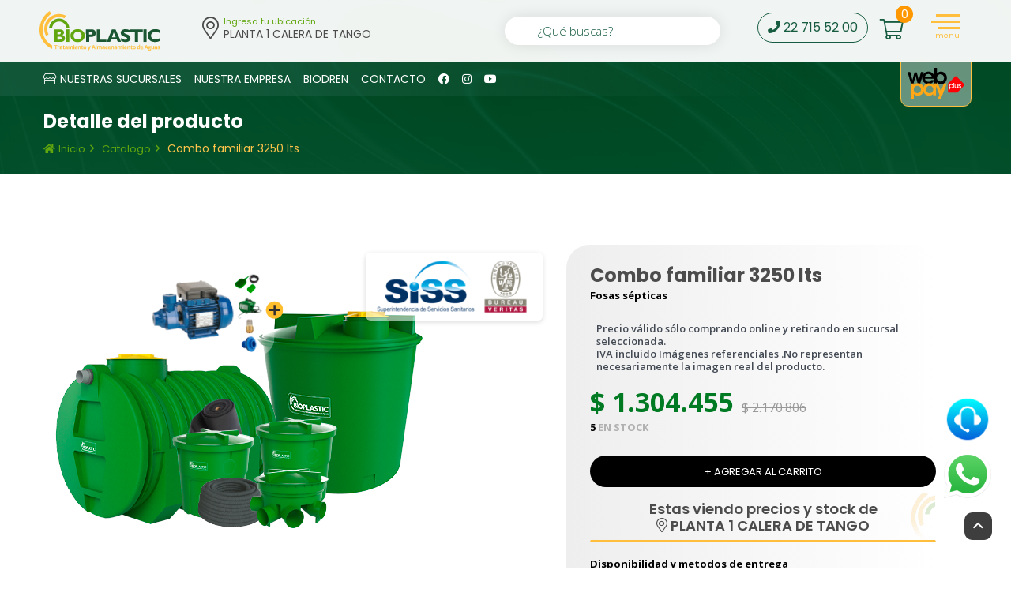

--- FILE ---
content_type: text/html; charset=UTF-8
request_url: https://www.bioplastic.cl/producto/combo-familiar-3250-lts-combo200835
body_size: 10274
content:
<!DOCTYPE html>
<html lang="es">

<head>
    <meta name="csrf-token" content="5a227ZNYJGL3AWTU7QlA6g6cageVFbCbAuviL5nU9dHQN6XvyFFAIKLwl2DJEv+103qLFjxXLEoCUGVyG8Gk7aJ7viXOr31Wav1bN6Vzhv8w2dJO+ObNtONVlt+qYiFGmpanUvolyoGxGOkiWTJIKA==">
    <meta charset="utf-8">    <meta name="viewport" content="width=device-width, initial-scale=1, maximum-scale=1">
    <meta name="apple-mobile-web-app-capable" content="yes">
    <meta name="description" content="Contamos con estanques para uso domiciliario e industrial. Para el área domiciliaria recomendamos nuestros estanques verticales estándar, reforzados y extra reforzados con volúmenes desde los 200 a 5400 lts. Para instalar sobre o bajo superficie. Para las grandes industrias los apoyamos con estanques grandes volúmenes que van desde los 10.000 a 40.000 lts, en sus versiones estándar, reforzados y extra reforzados." />
    <meta name="author" content="Bioplastic" />
    <meta name="copyright" content="Bioplastic" />
    <meta name="facebook-domain-verification" content="dxib5478uwfe22cbizyw5zh39coz8z" />
    <title>
        Bioplastic Chile :: Productos de polietileno Nº1 en el mercado:
        Products    </title>

    <link href="https://www.bioplastic.cl/icon/favicon.ico" rel="shortcut icon" type="image/x-icon">

    
    
    <link rel="stylesheet" href="/css/bootstrap.min.css"><link rel="stylesheet" href="/css/bootstrap-select.min.css"><link rel="stylesheet" href="/css/all.css"><link rel="stylesheet" href="/css/animate.css"><link rel="stylesheet" href="/css/style.css"><link rel="stylesheet" href="/css/shortcodes.css"><link rel="stylesheet" href="/css/mobile-menu.css"><link rel="stylesheet" href="/css/responsive.css"><link rel="stylesheet" href="/css/jquery-ui.css"><link rel="stylesheet" href="/css/owl.theme.default.min.css"><link rel="stylesheet" href="/css/owl.carousel.min.css"><link rel="stylesheet" href="/css/rev-slider/layers.css"><link rel="stylesheet" href="/css/rev-slider/navigation.css"><link rel="stylesheet" href="/css/rev-slider/settings.css"><link rel="stylesheet" href="/css/jquery-fancybox.css">
    <!-- Google Tag Manager -->
    <script>
        (function(w, d, s, l, i) {
            w[l] = w[l] || [];
            w[l].push({
                'gtm.start': new Date().getTime(),
                event: 'gtm.js'
            });
            var f = d.getElementsByTagName(s)[0],
                j = d.createElement(s),
                dl = l != 'dataLayer' ? '&l=' + l : '';
            j.async = true;
            j.src =
                'https://www.googletagmanager.com/gtm.js?id=' + i + dl;
            f.parentNode.insertBefore(j, f);
        })(window, document, 'script', 'dataLayer', 'GTM-M8N2MP5');
    </script>
    <!-- End Google Tag Manager -->

    <!-- This site is converting visitors into subscribers and customers with https://respond.io -->
    <!-- <script id="respondio__widget" src="https://cdn.respond.io/webchat/widget/widget.js?cId=2ef10bf2f135b0b2685a63c23d6f9dc"></script> -->
    <!-- https://respond.io -->

</head>

<body>

    <!-- Google Tag Manager (noscript) -->
    <noscript><iframe src="https://www.googletagmanager.com/ns.html?id=GTM-M8N2MP5"
            height="0" width="0" style="display:none;visibility:hidden"></iframe></noscript>
    <!-- End Google Tag Manager (noscript) -->


    <div id="loading-overlay">
        <div class="loader"></div>
    </div>

    <div class="btn-tel">
        <a href="tel:+56227155200" class="evento-btn-tel">
            <img src="/img/general/telephone-call.png" alt="logo" style="width: 60px;">        </a>
    </div>

    <div class="btn-whatsapp">
        <a href="https://api.whatsapp.com/send?phone=56953795925" target="_blank" class="evento-btn-whatsapp">
            <img src="/img/general/wp.webp" alt="logo" style="width: 60px;">        </a>
    </div>

    <div class="bg-bordcuct-2">

        
        <header id="header" class="header header-type2 header-style2 cl-bl">
    <div class="nav">
        <div class="header-wrap d-flex">
            <div id="logo" class="logo logo-customize d-flex justify-content-end align-items-center">
                <a href="/" title="Bioplastic"><img src="/images/logo.svg" alt="Bioplastic"></a>            </div>
            <div class="header-content d-flex flex-grow-1 align-items-center flex-row justify-content-lg-end justify-content-end">
                <div class="nav-wrap d-flex justify-content-center showmobile">
                    <nav id="main-nav" class="main-nav" role="navigation">
                        <ul id="menu-main-menu" class="d-flex menu justify-content-start">
                            <!--<li class="menu-item menu-item-has-children hidemobile"><a href="#">Categorías</a>
                                <ul class="sub-menu mega-menu cl-bl">

                                    
                                        <li class="mega-item">
                                            <h3 class="menu-title">
                                                <a href="/categoria/Estanques-acumulacion">
                                                    Estanques acumulación                                                </a>
                                            </h3>

                                                                                            <ul>
                                                                                                            <li>
                                                            <a href="/categoria/Combo-Estanque-mas-Bomba">
                                                                Combo Estanque más Bomba                                                             </a>
                                                        </li>
                                                                                                            <li>
                                                            <a href="/categoria/Estanques-Fabricacion-Especial">
                                                                Estanques Fabricación Especial                                                            </a>
                                                        </li>
                                                                                                            <li>
                                                            <a href="/categoria/Estanques-de-Gran-Volumenen">
                                                                Estanques  de Gran Volumenen                                                            </a>
                                                        </li>
                                                                                                    </ul>
                                                                                    </li>

                                    
                                        <li class="mega-item">
                                            <h3 class="menu-title">
                                                <a href="/categoria/Fosas-septicas">
                                                    Fosas sépticas                                                </a>
                                            </h3>

                                                                                            <ul>
                                                                                                            <li>
                                                            <a href="/categoria/Accesorios-Fosas">
                                                                Accesorios Fosas                                                            </a>
                                                        </li>
                                                                                                    </ul>
                                                                                    </li>

                                    
                                        <li class="mega-item">
                                            <h3 class="menu-title">
                                                <a href="/categoria/Plantas-de-tratamiento">
                                                    Plantas de tratamiento                                                </a>
                                            </h3>

                                                                                    </li>

                                    
                                        <li class="mega-item">
                                            <h3 class="menu-title">
                                                <a href="/categoria/Tuberia-y-canalizacion">
                                                    Tubería y canalización                                                </a>
                                            </h3>

                                                                                            <ul>
                                                                                                            <li>
                                                            <a href="/categoria/Tuberia-Electrica">
                                                                Tubería Eléctrica                                                            </a>
                                                        </li>
                                                                                                    </ul>
                                                                                    </li>

                                    
                                        <li class="mega-item">
                                            <h3 class="menu-title">
                                                <a href="/categoria/Basureros">
                                                    Basureros                                                </a>
                                            </h3>

                                                                                    </li>

                                    
                                        <li class="mega-item">
                                            <h3 class="menu-title">
                                                <a href="/categoria/Estanques-de-petroleo">
                                                    Estanques de petróleo                                                </a>
                                            </h3>

                                                                                    </li>

                                    
                                        <li class="mega-item">
                                            <h3 class="menu-title">
                                                <a href="/categoria/Bombas-y-accesorios">
                                                    Bombas y accesorios                                                </a>
                                            </h3>

                                                                                    </li>

                                    
                                </ul>
                            </li>-->
                            <li class="menu-item menu-item-has-children">

                                <label class="marker openmodal" for="modal-1" data-toggle="modal" data-target="#staticBackdrop">
                                    <i class="fal fa-map-marker-alt"></i>
                                    <div class="sucursal">
                                        <span>Ingresa tu ubicación</span>PLANTA 1 CALERA DE TANGO                                    </div>
                                </label>

                            </li>
                        </ul>
                    </nav>
                </div>
                <div class="icon-header-wrap-left d-flex justify-content-center">
                    <form method="get" accept-charset="utf-8" class="search-header" id="formSearchterm" action="/buscar">                    <a href="#"><i class="fal fa-search"></i></a>

                    <input type="search" name="searchterm" class="search-product" placeholder="¿Qué buscas?" id="searchterm" aria-label="¿Qué buscas?">                    </form>                </div>
                <div class="icon-header-wrap-right d-flex justify-content-end">
                    <div class="header-item-wrap d-flex justify-content-end align-items-center">
                        <a href="tel:7155200" class="btn hv-bounce-bk btn-header"><i class="fas fa-phone"></i> 22 715 52 00</a>
                        <div class="indicator indicator-trigger-click">
                            <a class="icon icon-header-bag indicator_button" href="#"><i class="fal fa-shopping-cart"></i>
                                <span class="count-cart cl-bl">0</span>
                            </a>
                            <div class="mini-cart">
                                <div class="mini-cart-wrap">

    <h3 class="text-not-product">No hay productos registrados</h3>
    <ul class="list-mini-cart-wrap">
            </ul>
    <hr>
    <div class="mini-cart-total text-right d-none">
        <p>
            <span>SUB TOTAL:</span>
            <span class="total total-mini-cart">$ 0</span>
        </p>
    </div>
    <div class="mini-cart-buttons d-nonde">
        <a href="/carro" class="btn-view-cart hv-bounce-bl">Ver carrito</a>
        <a href="/checkout" class="btn-checkout hv-bounce-bl">Comprar</a>
    </div>
</div>                            </div>
                        </div>
                    </div>
                </div>
                <div dir="rtl" class="menu-btn d-flex justify-content-lg-end">
                    <div class="mobile-header__menu-button">
                        <div class="line line-1"></div>
                        <div class="line line-2"></div>
                        <div class="line line-3"></div>
                        <span>menu</span>
                    </div>
                </div>
            </div>
        </div>
    </div>
</header>        <div class="top-header">
    <div class="container">
        <div class="row">
            <div class="col-md-9">
                <nav id="main-nav2" class="main-nav" role="navigation">
                    <ul id="menu-main-menu" class="d-flex menu justify-content-start">
                        <li>
                            <a href="/nuestras-sucursales"><i class="fal fa-store"></i> NUESTRAS SUCURSALES</a>                        </li>
                        <li class="indicator indicator-trigger-click">
                            <a class="icon icon-header-bag indicator_button" href="#"><i class="fal fa-shopping-cart"></i>
                                <span class="count-cart cl-bl">0</span>
                            </a>
                            <div class="mini-cart">
                                <div class="mini-cart-wrap">

    <h3 class="text-not-product">No hay productos registrados</h3>
    <ul class="list-mini-cart-wrap">
            </ul>
    <hr>
    <div class="mini-cart-total text-right d-none">
        <p>
            <span>SUB TOTAL:</span>
            <span class="total total-mini-cart">$ 0</span>
        </p>
    </div>
    <div class="mini-cart-buttons d-nonde">
        <a href="/carro" class="btn-view-cart hv-bounce-bl">Ver carrito</a>
        <a href="/checkout" class="btn-checkout hv-bounce-bl">Comprar</a>
    </div>
</div>                            </div>
                        </li>
                        <li class="hidemobile">
                            <a href="/nosotros">NUESTRA EMPRESA</a>                        </li>
                        <li class="hidemobile">
                            <a href="/biodren">BIODREN</a>                        </li>
                        <!--<li class="hidemobile"><a href="proyectos.html">PROYECTOS</a></li>-->
                        <li class="hidemobile">
                            <a href="/contacto">CONTACTO</a>                        </li>
                        <li class="hidemobile"><a href="https://www.facebook.com/bioplasticoficial" target="_blank"><i class="fab fa-facebook"></i></a></li>
                        <li class="hidemobile"><a href="https://www.instagram.com/bioplasticchile" target="_blank"><i class="fab fa-instagram"></i></a></li>
                        <li class="hidemobile"><a href="https://www.youtube.com/@BioplasticCL" target="_blank"><i class="fab fa-youtube"></i></a></li>
                    </ul>
                </nav>
            </div>

        </div>
    </div>
</div>
    </div>

    <div class="bg-bordcuct-1">
    <div class="page-title">
        <div class="page-title-inner">
            <div class="breadcrumbs text-left">
                <div class="container">
                    <div class="breadcrumbs-wrap">
                        <div class="title">
                            Detalle del producto
                        </div>
                        <ul class="breadcrumbs-inner">
                            <li><a href="/"><i class="fas fa-home"></i>Inicio</a></li>
                            <li><a href="/catalogo">Catalogo</a></li>
                            <li class="active">Combo familiar 3250 lts</li>
                        </ul>
                    </div>
                </div>
            </div>
        </div>
    </div>
</div><!-- bg-bordcuct -->


    <div class="pd-shop-details shop-has-sidebar">
        <div class="container">
            <div class="row">

                <div class="col-lg-12 col-md-12">
                    <div class="shop-details clearfix">
                        <div class="col-left">

                            <div class="wrap-flexslider custom-nav-1 mb-5">
                                <div class="flexslider">
                                    <ul class="slides">

                                        <li data-thumb="/img/products/230/5400.png">
                                            <img src="/img/products/230/5400.png" alt="Combo familiar 3250 lts">                                        </li>
                                        
                                    </ul>
                                </div>

                                                                    <div class="sellos">
                                        <img src="/images/logo-siss.png" alt="siss">
                                        <img src="/images/logo-cesmec.png" alt="cesmec">
                                    </div>
                                
                            </div>

                        </div>
                        <div class="col-right">
                                                        <div class="content-detail content-detail-style1">
                                <div class="title">
                                    Combo familiar 3250 lts                                </div>
                                <div class="interested-wrap">
                                    <span class="interester">Fosas sépticas</span>
                                </div>

                                <div class="p-2">
                                    <h5><p style="line-height: 1.2;"><span style="color: rgb(67, 74, 84); font-family: inherit; font-size: 13px; font-weight: 600;">Precio válido sólo comprando online y&nbsp;</span><span style="color: rgb(67, 74, 84); font-family: inherit; font-size: 13px; font-weight: 600;">retirando en sucursal seleccionada.<br></span><span style="color: rgb(67, 74, 84); font-family: inherit; font-size: 13px; font-weight: 600;">IVA incluido&nbsp;</span><span style="color: rgb(67, 74, 84); font-family: inherit; font-size: 13px; font-weight: 600;">Imágenes referenciales .No representan necesariamente la imagen real del producto.</span><br></p></h5>
                                </div>

                                
                                
                                                                        <div class="price-items mt-3">

                                        <div class="price">
                                            <span class="price-now">$ 1.304.455</span>
                                                                                            <span class="price-previou"><del>$ 2.170.806</del></span>
                                                                                    </div>

                                        <div class="in-stock">5<span> EN STOCK</span></div>

                                    </div>
                                
                                <div class="flat-button">
                                    <div class="btn-add-cart">
                                                                                    <a href="#" class="hv-bounce-bl btn-add-product-cart" item=230>+ AGREGAR AL CARRITO</a>

                                            <div class="alert p-2">
                                                <h3 class="text-center">Estas viendo precios y stock de <br><i class="fal fa-map-marker-alt"></i> PLANTA 1 CALERA DE TANGO</h3>
                                            </div>

                                                                            </div>
                                </div>

                                                                    <div class="interested-wrap">
                                        <span class="interester">Disponibilidad y metodos de entrega</span>
                                    </div>
                                    <ul>
                                        <li>
                                            <i class="fas fa-store"></i>
                                            <span>Retiro en tienda</span>
                                        </li>
                                        <!--<li>
                                            <i class="fas fa-truck"></i>
                                            <span>Despacho a domicilio</span> <a href="#" class="green numb-right">Simular Domicilio</a>
                                        </li>-->
                                    </ul>
                                
                            </div>
                        </div>
                    </div><!-- shop-details -->

                </div>
            </div>
        </div>
    </div><!-- shop-details-wrap -->

    <section class="infoTec">
        <div class="container">
            <div class="row">
                <div class="flat-tabs tab-1 has-border-1">
                    <ul class="menu-tab">
                        <li class="active">Ficha Técnica</li>
                                                
                    </ul>
                    <div class="content-tab content-tab-1">
                        <div class="content-inner">
                            <div class="row m-0">
                                                                    <div class="col-md-2 col-4 title-item-left">
                                        Sku:
                                    </div>
                                    <div class="col-md-10 col-8 item-text-right">
                                        COMBO200835                                    </div>
                                
                                                                    <div class="col-md-2 col-4 title-item-left">
                                        Ancho:
                                    </div>
                                    <div class="col-md-10 col-8 item-text-right">
                                        1400                                    </div>
                                
                                                                    <div class="col-md-2 col-4 title-item-left">
                                        Largo:
                                    </div>
                                    <div class="col-md-10 col-8 item-text-right">
                                        2200                                    </div>
                                
                                                                    <div class="col-md-2 col-4 title-item-left">
                                        Altura:
                                    </div>
                                    <div class="col-md-10 col-8 item-text-right">
                                        1530                                    </div>
                                
                                                                    <div class="col-md-2 col-4 title-item-left">
                                        Diámetro:
                                    </div>
                                    <div class="col-md-10 col-8 item-text-right">
                                        1360                                    </div>
                                
                                                                    <div class="col-md-2 col-4 title-item-left">
                                        Volumen útil:
                                    </div>
                                    <div class="col-md-10 col-8 item-text-right">
                                        3.000                                    </div>
                                
                                                                    <div class="col-md-2 col-4 title-item-left">
                                        Volumen total:
                                    </div>
                                    <div class="col-md-10 col-8 item-text-right">
                                        3250 Lts Aprox.                                    </div>
                                
                                                                    <div class="col-md-2 col-4 title-item-left">
                                        Material:
                                    </div>
                                    <div class="col-md-10 col-8 item-text-right">
                                        Polietileno LLDPE.                                    </div>
                                
                                                                    <div class="col-md-2 col-4 title-item-left">
                                        Uso:
                                    </div>
                                    <div class="col-md-10 col-8 item-text-right">
                                        Domiciliario                                    </div>
                                
                                
                                                                    <div class="col-md-2 col-4 title-item-left">
                                        Incluye:
                                    </div>
                                    <div class="col-md-10 col-8 item-text-right product-include">
                                        <p>Fosa Séptica 3250 Lts</p><p><span style="font-size: 9pt;">Codos de PVC y goma sello en entrada y salida de 110mm de&nbsp;</span>diámetro.<br></p><p>Cámara Desgrasadora 100 Lts</p><p>Cámara Inspección 600mm 5 entradas 1 salida (nuevo modelo)</p><div>Cámara de Distribución 100 Lts</div><div><br></div><div>25 m. Tubería de drenaje.<br></div><div><br></div><p>25 m. Geotextil.</p><p><br></p><p>Estanque 5400 Lts.</p><p>Bomba&nbsp;<span style="color: rgb(67, 74, 84); font-size: 13px; font-weight: 600;">Italiana</span><span style="color: rgb(82, 90, 101); font-family: Helvetica; -webkit-text-stroke-color: rgb(82, 90, 101);">1</span>&nbsp;HP 220 V</p><p>Sensor de nivel 3 m</p><p>Controlador de presión hasta 2 HP</p><p>Válvula de bronce 1""</p><p>Salida 1" PVC</p><p><br></p>                                    </div>
                                
                                
                            </div>

                        </div>
                        
                                            </div>
                    <hr>
                    <div class="alert p-2">
                        <h5 class="text-center"><p>Fosa Séptica Manto ondulado reforzado 12 personas a dotación 250 L/día 15 personas a dotación 200 L/día.<br></p><p><br></p><p>Estanque de acumulación Diseño cónico, con manto liso.</p></h5>
                    </div>
                </div><!-- flat-tabs -->
            </div>

        </div>
    </section>
    <!-- related-product -->
            <section class="partner-clients-style3 related-product pd-related-product">
    <div class="container">
        <div class="title-section">
            <div class="flat-title less text-center title-product-related">Recomendado por nuestros expertos</div>
        </div>
        <div class="banners-z">
            <div class="flat-carousel-box data-effect clearfix" data-zero="0" data-gap="30" data-column="4" data-column2="3" data-column3="2" data-column4="2" data-dots="false" data-auto="true" data-nav="true" data-loop="true">
                <div class="owl-carousel">

                                                                                                                                                <div class="col-fl2">
                                <div class="item-product  item-product-grid">
    <div class="featured-post">
        <div class="entry-image">

            <a href="/producto/ELEVADOR-DE-REGISTRO-400-MM"><img src="/img/products/23/elevadores1.jpg" alt="Elevador de registro 400 mm"></a>
        </div>
    </div>
    <div class="content-product">
        <div class="info-product">
            <div class="title">
                <a href="/producto/ELEVADOR-DE-REGISTRO-400-MM">Elevador de registro 400 mm</a>            </div>
                            <div class="sku-product">
                    <small>
                        <a href="/producto/ELEVADOR-DE-REGISTRO-400-MM">Sku:ELDREG400</a>                    </small>
                </div>
            
            
                                            <div class="oldPrice">
                            $ 70.848                        </div>
                    
                    <div class="price">
                        $ 56.678                    </div>

                
            
        </div>


        <div class="add-to-cart">

            <div id="loading" class="d-none loading-item-23">
    <div class="loader-action"></div>
</div>
                            <div class="hv-bounce-bk cursor btn-add-product-cart w-100" item=23>AGREGAR <i class="fal fa-shopping-cart"></i></div>
            
        </div>
    </div>
</div>                            </div>
                                                                                                                                                                        <div class="col-fl2">
                                <div class="item-product  item-product-grid">
    <div class="featured-post">
        <div class="entry-image">

            <a href="/producto/ELEVADOR-DE-REGISTRO-600"><img src="/img/products/25/elevadores3.jpg" alt="Elevador de registro 600"></a>
        </div>
    </div>
    <div class="content-product">
        <div class="info-product">
            <div class="title">
                <a href="/producto/ELEVADOR-DE-REGISTRO-600">Elevador de registro 600</a>            </div>
                            <div class="sku-product">
                    <small>
                        <a href="/producto/ELEVADOR-DE-REGISTRO-600">Sku:ELDREG600</a>                    </small>
                </div>
            
            
                                            <div class="oldPrice">
                            $ 81.565                        </div>
                    
                    <div class="price">
                        $ 65.252                    </div>

                
            
        </div>


        <div class="add-to-cart">

            <div id="loading" class="d-none loading-item-25">
    <div class="loader-action"></div>
</div>
                            <div class="hv-bounce-bk cursor btn-add-product-cart w-100" item=25>AGREGAR <i class="fal fa-shopping-cart"></i></div>
            
        </div>
    </div>
</div>                            </div>
                                                                                                                                                                                                                                                                                            <div class="col-fl2">
                                <div class="item-product  item-product-grid">
    <div class="featured-post">
        <div class="entry-image">

            <a href="/producto/CAMARA-DESGRASADORA-100-LTS"><img src="/img/products/28/des_100.png" alt="Cámara desgrasadora 100 lts"></a>
        </div>
    </div>
    <div class="content-product">
        <div class="info-product">
            <div class="title">
                <a href="/producto/CAMARA-DESGRASADORA-100-LTS">Cámara desgrasadora 100 lts</a>            </div>
                            <div class="sku-product">
                    <small>
                        <a href="/producto/CAMARA-DESGRASADORA-100-LTS">Sku:DES0100</a>                    </small>
                </div>
            
            
                                            <div class="oldPrice">
                            $ 68.399                        </div>
                    
                    <div class="price">
                        $ 54.719                    </div>

                
            
        </div>


        <div class="add-to-cart">

            <div id="loading" class="d-none loading-item-28">
    <div class="loader-action"></div>
</div>
                            <div class="hv-bounce-bk cursor btn-add-product-cart w-100" item=28>AGREGAR <i class="fal fa-shopping-cart"></i></div>
            
        </div>
    </div>
</div>                            </div>
                                                                                                                                                                        <div class="col-fl2">
                                <div class="item-product  item-product-grid">
    <div class="featured-post">
        <div class="entry-image">

            <a href="/producto/CAMARA-DE-INSPECCION-600"><img src="/img/products/30/inspec500.jpg" alt="Cámara de inspección 600"></a>
        </div>
    </div>
    <div class="content-product">
        <div class="info-product">
            <div class="title">
                <a href="/producto/CAMARA-DE-INSPECCION-600">Cámara de inspección 600</a>            </div>
                            <div class="sku-product">
                    <small>
                        <a href="/producto/CAMARA-DE-INSPECCION-600">Sku:INSPEC500</a>                    </small>
                </div>
            
            
                                            <div class="oldPrice">
                            $ 79.937                        </div>
                    
                    <div class="price">
                        $ 63.950                    </div>

                
            
        </div>


        <div class="add-to-cart">

            <div id="loading" class="d-none loading-item-30">
    <div class="loader-action"></div>
</div>
                            <div class="hv-bounce-bk cursor btn-add-product-cart w-100" item=30>AGREGAR <i class="fal fa-shopping-cart"></i></div>
            
        </div>
    </div>
</div>                            </div>
                                                                                                                                    </div>
            </div>
        </div>
    </div>
</section>    

    <!-- Modal -->
<div class="modal fade" id="staticBackdrop" data-backdrop="static" data-keyboard="false" tabindex="-1" aria-labelledby="staticBackdropLabel" aria-hidden="true">
  <div class="modal-dialog">
    <div class="modal-content">
      
      <div class="modal-body">
        
        <div class="modal__inner text-center">
        
            <label class="modal__close close" data-dismiss="modal" aria-label="Close" for="modal-1"></label>
            
            <img src="/images/logo.svg" class="w50 mb-5" alt="Bioplastic">
            <h2 class="mb-4">Estas viendo el precios y stock de <span>PLANTA 1 CALERA DE TANGO</span></h2>
            <span>Selecciona la sucursal más cercana para una mejor experiencia de compra.</span>
            
            <ul class="inline">
                <li><!--
 * Select de regiones activas en Chile con búsqueda en vivo
-->
<select class="form-control" id="CLSelectRegion" data-live-search="true" name="CLSelectRegion">
    <option value="" disabled="" selected="">Seleccion Región</option>
            <option value="1">Arica y Parinacota - (XV)</option>
            <option value="2">Tarapacá - (I)</option>
            <option value="3">Antofagasta - (II)</option>
            <option value="4">Atacama - (III)</option>
            <option value="5">Coquimbo - (IV)</option>
            <option value="6">Valparaiso - (V)</option>
            <option value="7">Metropolitana de Santiago - (RM)</option>
            <option value="8">Libertador General Bernardo O&#039;Higgins - (VI)</option>
            <option value="9">Maule - (VII)</option>
            <option value="10">Ñuble - (XVI)</option>
            <option value="11">Biobío - (VIII)</option>
            <option value="12">La Araucanía - (IX)</option>
            <option value="13">Los Ríos - (XIV)</option>
            <option value="14">Los Lagos - (X)</option>
    </select></li>
                <li><!--
 * Select de sucursales activas filtrables por región
 *
 * Este `<select>` muestra las sucursales activas disponibles, permitiendo su asociación
 * con una región previamente seleccionada. Cada opción representa una sucursal y está 
 * etiquetada con clases dinámicas según el `cl_region_id` para permitir filtrado por JavaScript.
 */
-->
<select class="form-control bootstrap-select" id="CLSelectBranch" name="CLSelectBranch">
    <option value="" disabled="" selected="">Seleccione Sucursal</option>

            <option value="41" class="region_sucursal region_id_sucursal_12">ANGOL</option>
            <option value="37" class="region_sucursal region_id_sucursal_3">ANTOFAGASTA</option>
            <option value="40" class="region_sucursal region_id_sucursal_1">ARICA</option>
            <option value="13" class="region_sucursal region_id_sucursal_3">CALAMA</option>
            <option value="8" class="region_sucursal region_id_sucursal_14">CASTRO</option>
            <option value="4" class="region_sucursal region_id_sucursal_10">CHILLÁN</option>
            <option value="36" class="region_sucursal region_id_sucursal_7">COLINA</option>
            <option value="16" class="region_sucursal region_id_sucursal_11">CONCEPCIÓN</option>
            <option value="11" class="region_sucursal region_id_sucursal_4">COPIAPÓ</option>
            <option value="20" class="region_sucursal region_id_sucursal_9">CURICÓ</option>
            <option value="25" class="region_sucursal region_id_sucursal_6">EL QUISCO</option>
            <option value="22" class="region_sucursal region_id_sucursal_6">HIJUELAS </option>
            <option value="30" class="region_sucursal region_id_sucursal_5">ILLAPEL</option>
            <option value="39" class="region_sucursal region_id_sucursal_2">IQUIQUE</option>
            <option value="3" class="region_sucursal region_id_sucursal_6">LA LIGUA</option>
            <option value="9" class="region_sucursal region_id_sucursal_5">LA SERENA</option>
            <option value="38" class="region_sucursal region_id_sucursal_13">LA UNION </option>
            <option value="34" class="region_sucursal region_id_sucursal_12">LABRANZA</option>
            <option value="23" class="region_sucursal region_id_sucursal_9">LINARES</option>
            <option value="12" class="region_sucursal region_id_sucursal_11">LOS ANGELES</option>
            <option value="33" class="region_sucursal region_id_sucursal_6">MAITENCILLO</option>
            <option value="10" class="region_sucursal region_id_sucursal_7">MELIPILLA</option>
            <option value="7" class="region_sucursal region_id_sucursal_14">OSORNO</option>
            <option value="24" class="region_sucursal region_id_sucursal_5">OVALLE </option>
            <option value="28" class="region_sucursal region_id_sucursal_9">PARRAL</option>
            <option value="32" class="region_sucursal region_id_sucursal_8">PICHILEMU </option>
            <option value="2" class="region_sucursal region_id_sucursal_7">PLANTA 1 CALERA DE TANGO</option>
            <option value="5" class="region_sucursal region_id_sucursal_12">PLANTA 2 LAUTARO </option>
            <option value="6" class="region_sucursal region_id_sucursal_14">PUERTO VARAS</option>
            <option value="14" class="region_sucursal region_id_sucursal_6">QUILPUÉ</option>
            <option value="21" class="region_sucursal region_id_sucursal_8">RANCAGUA</option>
            <option value="26" class="region_sucursal region_id_sucursal_6">SAN FELIPE</option>
            <option value="19" class="region_sucursal region_id_sucursal_8">SANTA CRUZ </option>
            <option value="15" class="region_sucursal region_id_sucursal_9">TALCA</option>
            <option value="17" class="region_sucursal region_id_sucursal_13">VALDIVIA</option>
            <option value="27" class="region_sucursal region_id_sucursal_4">VALLENAR </option>
            <option value="18" class="region_sucursal region_id_sucursal_12">VILLARRICA</option>
    
</select></li>
            </ul>
            <ul class="inline">

              <li class="m-0"><div id="loading" class="d-none loading-item-230">
    <div class="loader-action"></div>
</div></li>

              <li><div class="btn py-1 px-2 hv-bounce-bk btn-header btn-branch-change"> Seleccionar sucursal</div></li>

            </ul>

            <hr>
            <h6 class="mt-3">** Precios y stock válidos según sucursal seleccionada.</h6>
        </div>

      </div>
     
    </div>
  </div>
</div>
    <div class="mobile-menu">
    <div class="mobile-menu__backdrop"></div>
    <div class="mobile-menu__body">
        <button class="mobile-menu__close" type="button">
            <i class="fal fa-times"></i>
        </button>
        <div class="mobile-menu__panel">
            <div class="mobile-menu__panel-header">
                <div class="mobile-menu__panel-title">MENU</div>
            </div>
            <div class="mobile-menu__panel-body">
                <div class="mobile-menu__divider"></div>
                <form action="#" class="search-header">
                    <a href="#"><i class="fal fa-search"></i></a>
                    <input type="search" class="search-product" placeholder="¿Qué buscas?">
                </form>
                <div class="mobile-menu__indicators">
                    <a class="mobile-menu__indicator" href="tel:+56227155200" target="_blank">
                        <span class="mobile-menu__indicator-icon"><i class="fal fa-phone"></i> </span>
                        <span class="mobile-menu__indicator-title">Llamar</span>
                    </a>
                    <a class="mobile-menu__indicator" href="/carro">
                        <span class="mobile-menu__indicator-icon"><i class="fal fa-shopping-bag"></i><span class="mobile-menu__indicator-counter count-cart">0</span></span>
                        <span class="mobile-menu__indicator-title">Cart</span></a>
                </div>
                <div class="mobile-menu__divider"></div>
                <ul class="mobile-menu__links">
                    <li data-mobile-menu-item>
                        <a href="/" class="active">INICIO<i class="fal fa-angle-right"></i></a>
                    </li>
                    <li data-mobile-menu-item>
                        <a href="productos.html" class="" data-mobile-menu-trigger>CATEGORÍAS<i class="fal fa-angle-right"></i></a>
                        <div class="mobile-menu__links-panel" data-mobile-menu-panel>
                            <div class="mobile-menu__panel mobile-menu__panel--hidden">
                                <div class="mobile-menu__panel-header">
                                    <button class="mobile-menu__panel-back" type="button">
                                        <i class="fal fa-angle-left"></i>
                                    </button>
                                    <div class="mobile-menu__panel-title">CATEGORÍAS</div>
                                </div>
                                <div class="mobile-menu__panel-body">
                                    <ul class="mobile-menu__links">

                                        
                                            <li data-mobile-menu-item><a href="#" class="" data-mobile-menu-trigger>Estanques acumulación<i class="fal fa-angle-right"></i></a>

                                                <div class="mobile-menu__links-panel" data-mobile-menu-panel>
                                                    <div class="mobile-menu__panel mobile-menu__panel--hidden">
                                                        <div class="mobile-menu__panel-header">
                                                            <button class="mobile-menu__panel-back" type="button">
                                                                <i class="fal fa-angle-left"></i>
                                                            </button>
                                                            <div class="mobile-menu__panel-title">Estanques acumulación</div>
                                                        </div>

                                                        <div class="mobile-menu__panel-body">
                                                            <ul class="mobile-menu__links">

                                                                <li data-mobile-menu-item>
                                                                    <a href="/categoria/Estanques-acumulacion" class="" data-mobile-menu-trigger>Estanques acumulación<i class="fal fa-angle-right"></i></a>
                                                                </li>

                                                                
                                                                                                                                            <li data-mobile-menu-item>
                                                                            <a href="/categoria/Combo-Estanque-mas-Bomba" class="" data-mobile-menu-trigger>Combo Estanque más Bomba <i class="fal fa-angle-right"></i></a>
                                                                        </li>
                                                                                                                                            <li data-mobile-menu-item>
                                                                            <a href="/categoria/Estanques-Fabricacion-Especial" class="" data-mobile-menu-trigger>Estanques Fabricación Especial<i class="fal fa-angle-right"></i></a>
                                                                        </li>
                                                                                                                                            <li data-mobile-menu-item>
                                                                            <a href="/categoria/Estanques-de-Gran-Volumenen" class="" data-mobile-menu-trigger>Estanques  de Gran Volumenen<i class="fal fa-angle-right"></i></a>
                                                                        </li>
                                                                                                                                    
                                                            </ul>
                                                        </div>
                                                    </div>
                                                </div>

                                            </li>


                                        
                                            <li data-mobile-menu-item><a href="#" class="" data-mobile-menu-trigger>Fosas sépticas<i class="fal fa-angle-right"></i></a>

                                                <div class="mobile-menu__links-panel" data-mobile-menu-panel>
                                                    <div class="mobile-menu__panel mobile-menu__panel--hidden">
                                                        <div class="mobile-menu__panel-header">
                                                            <button class="mobile-menu__panel-back" type="button">
                                                                <i class="fal fa-angle-left"></i>
                                                            </button>
                                                            <div class="mobile-menu__panel-title">Fosas sépticas</div>
                                                        </div>

                                                        <div class="mobile-menu__panel-body">
                                                            <ul class="mobile-menu__links">

                                                                <li data-mobile-menu-item>
                                                                    <a href="/categoria/Fosas-septicas" class="" data-mobile-menu-trigger>Fosas sépticas<i class="fal fa-angle-right"></i></a>
                                                                </li>

                                                                
                                                                                                                                            <li data-mobile-menu-item>
                                                                            <a href="/categoria/Accesorios-Fosas" class="" data-mobile-menu-trigger>Accesorios Fosas<i class="fal fa-angle-right"></i></a>
                                                                        </li>
                                                                                                                                    
                                                            </ul>
                                                        </div>
                                                    </div>
                                                </div>

                                            </li>


                                        
                                            <li data-mobile-menu-item><a href="#" class="" data-mobile-menu-trigger>Plantas de tratamiento<i class="fal fa-angle-right"></i></a>

                                                <div class="mobile-menu__links-panel" data-mobile-menu-panel>
                                                    <div class="mobile-menu__panel mobile-menu__panel--hidden">
                                                        <div class="mobile-menu__panel-header">
                                                            <button class="mobile-menu__panel-back" type="button">
                                                                <i class="fal fa-angle-left"></i>
                                                            </button>
                                                            <div class="mobile-menu__panel-title">Plantas de tratamiento</div>
                                                        </div>

                                                        <div class="mobile-menu__panel-body">
                                                            <ul class="mobile-menu__links">

                                                                <li data-mobile-menu-item>
                                                                    <a href="/categoria/Plantas-de-tratamiento" class="" data-mobile-menu-trigger>Plantas de tratamiento<i class="fal fa-angle-right"></i></a>
                                                                </li>

                                                                
                                                            </ul>
                                                        </div>
                                                    </div>
                                                </div>

                                            </li>


                                        
                                            <li data-mobile-menu-item><a href="#" class="" data-mobile-menu-trigger>Tubería y canalización<i class="fal fa-angle-right"></i></a>

                                                <div class="mobile-menu__links-panel" data-mobile-menu-panel>
                                                    <div class="mobile-menu__panel mobile-menu__panel--hidden">
                                                        <div class="mobile-menu__panel-header">
                                                            <button class="mobile-menu__panel-back" type="button">
                                                                <i class="fal fa-angle-left"></i>
                                                            </button>
                                                            <div class="mobile-menu__panel-title">Tubería y canalización</div>
                                                        </div>

                                                        <div class="mobile-menu__panel-body">
                                                            <ul class="mobile-menu__links">

                                                                <li data-mobile-menu-item>
                                                                    <a href="/categoria/Tuberia-y-canalizacion" class="" data-mobile-menu-trigger>Tubería y canalización<i class="fal fa-angle-right"></i></a>
                                                                </li>

                                                                
                                                                                                                                            <li data-mobile-menu-item>
                                                                            <a href="/categoria/Tuberia-Electrica" class="" data-mobile-menu-trigger>Tubería Eléctrica<i class="fal fa-angle-right"></i></a>
                                                                        </li>
                                                                                                                                    
                                                            </ul>
                                                        </div>
                                                    </div>
                                                </div>

                                            </li>


                                        
                                            <li data-mobile-menu-item><a href="#" class="" data-mobile-menu-trigger>Basureros<i class="fal fa-angle-right"></i></a>

                                                <div class="mobile-menu__links-panel" data-mobile-menu-panel>
                                                    <div class="mobile-menu__panel mobile-menu__panel--hidden">
                                                        <div class="mobile-menu__panel-header">
                                                            <button class="mobile-menu__panel-back" type="button">
                                                                <i class="fal fa-angle-left"></i>
                                                            </button>
                                                            <div class="mobile-menu__panel-title">Basureros</div>
                                                        </div>

                                                        <div class="mobile-menu__panel-body">
                                                            <ul class="mobile-menu__links">

                                                                <li data-mobile-menu-item>
                                                                    <a href="/categoria/Basureros" class="" data-mobile-menu-trigger>Basureros<i class="fal fa-angle-right"></i></a>
                                                                </li>

                                                                
                                                            </ul>
                                                        </div>
                                                    </div>
                                                </div>

                                            </li>


                                        
                                            <li data-mobile-menu-item><a href="#" class="" data-mobile-menu-trigger>Estanques de petróleo<i class="fal fa-angle-right"></i></a>

                                                <div class="mobile-menu__links-panel" data-mobile-menu-panel>
                                                    <div class="mobile-menu__panel mobile-menu__panel--hidden">
                                                        <div class="mobile-menu__panel-header">
                                                            <button class="mobile-menu__panel-back" type="button">
                                                                <i class="fal fa-angle-left"></i>
                                                            </button>
                                                            <div class="mobile-menu__panel-title">Estanques de petróleo</div>
                                                        </div>

                                                        <div class="mobile-menu__panel-body">
                                                            <ul class="mobile-menu__links">

                                                                <li data-mobile-menu-item>
                                                                    <a href="/categoria/Estanques-de-petroleo" class="" data-mobile-menu-trigger>Estanques de petróleo<i class="fal fa-angle-right"></i></a>
                                                                </li>

                                                                
                                                            </ul>
                                                        </div>
                                                    </div>
                                                </div>

                                            </li>


                                        
                                            <li data-mobile-menu-item><a href="#" class="" data-mobile-menu-trigger>Bombas y accesorios<i class="fal fa-angle-right"></i></a>

                                                <div class="mobile-menu__links-panel" data-mobile-menu-panel>
                                                    <div class="mobile-menu__panel mobile-menu__panel--hidden">
                                                        <div class="mobile-menu__panel-header">
                                                            <button class="mobile-menu__panel-back" type="button">
                                                                <i class="fal fa-angle-left"></i>
                                                            </button>
                                                            <div class="mobile-menu__panel-title">Bombas y accesorios</div>
                                                        </div>

                                                        <div class="mobile-menu__panel-body">
                                                            <ul class="mobile-menu__links">

                                                                <li data-mobile-menu-item>
                                                                    <a href="/categoria/Bombas-y-accesorios" class="" data-mobile-menu-trigger>Bombas y accesorios<i class="fal fa-angle-right"></i></a>
                                                                </li>

                                                                
                                                            </ul>
                                                        </div>
                                                    </div>
                                                </div>

                                            </li>


                                        
                                    </ul>
                                </div>
                            </div>
                        </div>
                    </li>
                    <li data-mobile-menu-item>
                        <a href="/nosotros">NUESTRA EMPRESA<i class="fal fa-angle-right"></i></a>                    </li>
                    <li data-mobile-menu-item><a href="#" class="">PROYECTOS<i class="fal fa-angle-right"></i></a></li>
                    <li data-mobile-menu-item>
                        <a href="/contacto">CONTACTO<i class="fal fa-angle-right"></i></a>                    </li>
                    <li data-mobile-menu-item>
                        <a href="/trabaja-nosotros">TRABAJA CON NOSOTROS<i class="fal fa-angle-right"></i></a>                    </li>
                    <li data-mobile-menu-item>
                        <ul class="social-icon">
                            <li><a href="https://www.facebook.com/bioplasticoficial" target="_blank"><i class="fab fa-facebook"></i></a></li>
                            <li><a href="https://www.instagram.com/bioplasticchile" target="_blank"><i class="fab fa-instagram"></i></a></li>
                            <li><a href="https://www.youtube.com/@instalacionfosaseptica" target="_blank"><i class="fab fa-youtube"></i></a></li>
                        </ul>
                    </li>
                </ul>
            </div>
        </div>
    </div>
</div>
    <footer id="footer" class="footer footer-type2 footer-home">
    <div class="footer-wrap clearfix">
        <div class="logo-footer">
            <div class="img-footer">
                <img src="/images/logo/02.png" alt="bioplastic">
                <img src="/images/rotoplastic.png" alt="rotoplastic">
                <img src="/images/astm.png" alt="astm">
                <img src="/images/cesmec.png" alt="cesmec">

            </div>
            <div class="about-us">
                <p>Entregamos la mejor calidad siendo la única compañía en su rubro fabricando bajo normas internacionales y con productos certificados. Nos orientamos en la búsqueda en mercados nacionales e internacionales, de nuevas tecnologías, productos, procesos y materiales de manera de implementarlos, desarrollarlos y ofrecer esas mejoras al mercado nacional.</p>
            </div>
        </div>
        <div class="custom-serive widget">
            <div class="widget-title">Links de interés</div>
            <ul class="widget-nav-menu">
                <li>
                    <a href="/nosotros">Nuestra empresa</a>                </li>
                <li>
                    <a href="/nuestras-sucursales">Sucursales</a>                </li>
                <li>
                    <a href="/preguntas-frecuentes">Preguntas frecuentes</a>                </li>
                <li>
                    <a href="/trabaja-nosotros">Trabaja con Nosotros</a>                </li>
                <li>
                    <a href="/terminos-condiciones">Términos y Condiciones</a>                </li>
                <li>
                    <a href="/politica-rembolso">Política de rembolso</a>                </li>
                <li>
                    <a href="/economia-circular">Economía circular</a>                </li>
                <li>
                    <a href="/normativa-compliance">Normativa Compliance</a>                </li>
            </ul>
        </div>
        <div class="information widget">
            <div class="widget-title">Atenciones</div>
            <ul class="widget-nav-menu">
                <li>Horarios: <span>Lu - Vie 09:00 a 18:30</span></li>
                <li>Atención telefónica: <span>+562 2 715 5200</span></li>
                <li>¿Preguntas? escríbenos a <a href="mailto:info@bioplastic.cl" target="blank">info@bioplastic.cl</a></li>
            </ul>
            <ul class="social-icon">
                <li><a href="https://www.facebook.com/bioplasticoficial" target="_blank"><i class="fab fa-facebook"></i></a></li>
                <li><a href="https://www.instagram.com/bioplasticchile" target="_blank"><i class="fab fa-instagram"></i></a></li>
                <li><a href="https://www.youtube.com/@BioplasticCL" target="_blank"><i class="fab fa-youtube"></i></a></li>
            </ul>
        </div>
        <div class="get-app">
            <div class="newsletter newsletter-type1 newsletter-style1">
                <div class="col-lg-12">
                    <div class="widget">
                        <div class="widget-title">
                            Contáctanos
                        </div>
                        <div class="star-xian">
                            ¿Tienes dudas o necesitas ayuda personalizada?
                        </div>
                        <p>Nuestro equipo está listo para asistirte.</p>
                    </div>
                </div>
                <div class="col-lg-12">

                    <div class="flat-button text-center m-4">
                        <a href="/contacto" class="btn hv-bounce-bk btn-header w-100">Ir a Contacto</a>
                    </div>
                    <div class="copyright mt-3">
                        © 2025 @bioplastic Derechos reservados.
                    </div>
                </div>
            </div>
        </div>
    </div>
    <a id="scroll-top" class="show"></a>

    <a href="https://www.webpay.cl/company/32571" title="webpay" target="_blank" class="webpay btnLinkWebpay">
        <img src="/images/webpay.svg" alt="webpay">
    </a>
</footer>
    <script type="text/javascript">
        window.AVAILABILITY = "CL";
        const AVAILABILITY = window.AVAILABILITY || 'CL';

        window.LOCATE = {"sucursal":{"id":2,"name":"PLANTA 1 CALERA DE TANGO","address":"Camino a Lonqu\u00e9n s\/n Parcela 1 Paradero 6 1\/2","attention_hours":"Lunes a Jueves 09:00 a 18:30 hrs. Viernes hasta las 17:30hrs \/ S\u00e1bado 09:00 a 13:00 hrs.","fono":"227155200","email":"info@bioplastic.cl","distancia":208.402897448523418688637320883572101593017578125}};
        const LOCATE = window.LOCATE || {};
    </script>

    <script src="https://maps.googleapis.com/maps/api/js?key=AIzaSyA0C5etf1GVmL_ldVAichWwFFVcDfa1y_c"></script>

    
    <script src="/js/jquery.min.js"></script><script src="/js/bootstrap.bundle.min.js"></script><script src="/js/stickyHeader.js"></script><script src="/js/owl.carousel.min.js"></script><script src="/js/gmap3.min.js"></script><script src="/js/jquery-ui.js"></script><script src="/js/flex-slider.min.js"></script><script src="/js/parallax.js"></script><script src="/js/equalize.min.js"></script><script src="/js/plugins.js"></script><script src="/js/main.js"></script><script src="/js/rev-slider/jquery.themepunch.tools.min.js"></script><script src="/js/rev-slider/jquery.themepunch.revolution.min.js"></script><script src="/js/rev-slider.js"></script><script src="/js/rev-slider/extensions/extensionsrevolution.extension.actions.min.js"></script><script src="/js/rev-slider/extensions/extensionsrevolution.extension.carousel.min.js"></script><script src="/js/rev-slider/extensions/extensionsrevolution.extension.kenburn.min.js"></script><script src="/js/rev-slider/extensions/extensionsrevolution.extension.layeranimation.min.js"></script><script src="/js/rev-slider/extensions/extensionsrevolution.extension.migration.min.js"></script><script src="/js/rev-slider/extensions/extensionsrevolution.extension.navigation.min.js"></script><script src="/js/rev-slider/extensions/extensionsrevolution.extension.parallax.min.js"></script><script src="/js/rev-slider/extensions/extensionsrevolution.extension.slideanims.min.js"></script><script src="/js/rev-slider/extensions/extensionsrevolution.extension.video.min.js"></script><script src="/admin/vendor/sweetalert/sweetalert.js"></script><script src="/js/custom/custom.js"></script>    <!--  Inlude from view -->
    
</body>

</html>

--- FILE ---
content_type: text/css
request_url: https://www.bioplastic.cl/css/style.css
body_size: 24031
content:
/**
* Reset
* Repeatable Patterns
* hover
* loading-overlay
* parallax
* header
* header-type1
* header-type2
* header-type3
* menu
* mini-cart
* search-header-hide
* wishlist-hide
* page-title
* blog details
* footer
* blog
* flat-contact-us
* login-register
* checkout
* shop
* form-cart
* sidebar-shop
* flat-price-filter
* flex-slider
* shop-has-sidebar
* shop-no-sidebar
* shop-filter
* shop-full-width
* rev-slider
* section-home
*/

@import url('https://fonts.googleapis.com/css?family=Poppins:100,100i,200,200i,300,300i,400,400i,500,500i,600,600i,700,700i,800,800i,900,900i');
@import url('https://fonts.googleapis.com/css?family=Open+Sans:300,300i,400,400i,600,600i,700,700i,800,800i');
@import url('font-awesome.css');

/* Reset
-------------------------------------------------------------- */
html {
    overflow-y: scroll;
    -webkit-text-size-adjust: 100%;
    -ms-text-size-adjust: 100%
}

body {
    line-height: 1;
    -webkit-font-smoothing: antialiased;
    -webkit-text-size-adjust: 100%;
    -ms-text-size-adjust: 100%;
}

.cursor {
    cursor: pointer;
}

a,
abbr,
acronym,
address,
applet,
article,
aside,
audio,
b,
big,
blockquote,
body,
caption,
canvas,
center,
cite,
code,
dd,
del,
details,
dfn,
dialog,
div,
dl,
dt,
em,
embed,
fieldset,
figcaption,
figure,
form,
footer,
header,
hgroup,
h1,
h2,
h3,
h4,
h5,
h6,
html,
i,
iframe,
img,
ins,
kbd,
label,
legend,
li,
mark,
menu,
nav,
object,
ol,
output,
p,
pre,
q,
ruby,
s,
samp,
section,
small,
span,
strike,
strong,
sub,
summary,
sup,
tt,
table,
tbody,
textarea,
tfoot,
thead,
time,
tr,
th,
td,
u,
ul,
var,
video {
    font-family: inherit;
    font-size: 100%;
    font-weight: inherit;
    font-style: inherit;
    vertical-align: baseline;
    margin: 0;
    padding: 0;
    border: 0;
    outline: 0;
    background: transparent
}

article,
aside,
details,
figcaption,
figure,
footer,
header,
hgroup,
menu,
nav,
section {
    display: block
}

ol,
ul {
    list-style: none
}

blockquote,
q {
    -webkit-hyphens: none;
    -moz-hyphens: none;
    -ms-hyphens: none;
    hyphens: none;
    quotes: none
}

figure {
    margin: 0
}

:focus {
    outline: none !important;

}

table {
    border-collapse: collapse;
    border-spacing: 0
}

img {
    border: 0;
    -ms-interpolation-mode: bicubic;
    vertical-align: middle
}

legend {
    white-space: normal
}

button,
input,
select,
textarea {
    font-size: 100%;
    margin: 0;
    max-width: 100%;
    vertical-align: baseline;
    -webkit-box-sizing: border-box;
    -moz-box-sizing: border-box;
    box-sizing: border-box
}

button,
input {
    line-height: normal
}

input,
textarea {
    background-image: -webkit-linear-gradient(hsla(0, 0%, 100%, 0), hsla(0, 0%, 100%, 0))
}

button,
input[type="button"],
input[type="reset"],
input[type="submit"] {
    line-height: 1;
    cursor: pointer;
    -webkit-appearance: button;
    border: none
}

input[type="checkbox"],
input[type="radio"] {
    padding: 0
}

input[type="search"] {
    -webkit-appearance: textfield
}

input[type="search"]::-webkit-search-decoration {
    -webkit-appearance: none
}

button::-moz-focus-inner,
input::-moz-focus-inner {
    border: 0;
    padding: 0
}

.btn-secondary {
    color: #6c757d;
    background-color: #fff;
}

*,
:before,
:after {
    -webkit-box-sizing: border-box;
    -moz-box-sizing: border-box;
    box-sizing: border-box
}

.btn-whatsapp {
    display: block;
    width: 70px;
    color#fff;
    position: fixed;
    right: 20px;
    bottom: 80px;
    border-radius: 50%;
    line-height: 80px;
    text-align: center;
    z-index: 999;
}

.btn-whatsapp img:hover {
    margin-top: -20px;
    transition: all 0.5s ease;
}

.btn-tel {
    display: block;
    width: 70px;
    color#fff;
    position: fixed;
    right: 20px;
    bottom: 150px;
    border-radius: 50%;
    line-height: 80px;
    text-align: center;
    z-index: 999;
}

.btn-tel img:hover {
    margin-top: -20px;
    transition: all 0.5s ease;
}

/* Repeatable Patterns
-------------------------------------------------------------- */
*,
*:before,
*:after {
    -webkit-box-sizing: border-box;
    -moz-box-sizing: border-box;
    box-sizing: border-box;
}

body {
    font: 14px/24px "Poppins", sans-serif;
    color: #4c4c4c;
    font-weight: 400;
    overflow: hidden;
}

a {
    font-size: 14px;
    text-decoration: none;
    color: #000000;
    -webkit-transition: all 0.3s ease-in-out;
    -moz-transition: all 0.3s ease-in-out;
    -ms-transition: all 0.3s ease-in-out;
    -o-transition: all 0.3s ease-in-out;
    transition: all 0.3s ease-in-out;
}

a:hover,
a:focus {
    color: #0A5431;
    text-decoration: none;
    outline: 0;
    -webkit-transition: all 0.3s ease-in-out;
    -moz-transition: all 0.3s ease-in-out;
    -ms-transition: all 0.3s ease-in-out;
    -o-transition: all 0.3s ease-in-out;
    transition: all 0.3s ease-in-out;
}

ul,
ol {
    padding: 0;
}

img {
    max-width: 100%;
    height: auto;
}

b,
strong {
    font-weight: 900;
}

button {
    border: none;
}

button,
input[type="button"],
input[type="reset"],
input[type="submit"] {
    display: inline-block;
    padding: 10px 28px;
    line-height: 24px;
    font-size: 14px;
    text-transform: uppercase;
    color: #fff;
    background: #000000;
    position: relative;
    -webkit-transition: all 0.3s ease-in-out;
    -moz-transition: all 0.3s ease-in-out;
    -ms-transition: all 0.3s ease-in-out;
    -o-transition: all 0.3s ease-in-out;
    transition: all 0.3s ease-in-out;
}

button:hover,
input[type="button"]:hover,
input[type="reset"]:hover,
input[type="submit"]:hover {
    color: #fff;
    background: #000000;
}

select,
textarea,
input[type="text"],
input[type="password"],
input[type="datetime"],
input[type="datetime-local"],
input[type="date"],
input[type="month"],
input[type="time"],
input[type="week"],
input[type="number"],
input[type="url"],
input[type="search"],
input[type="tel"],
input[type="color"],
input[type="email"] {
    position: relative;
    display: block;
    width: 100%;
    line-height: 24px;
    padding: 0px 19px;
    color: #333;
    font-size: 13px;
    font-weight: 300;
    border: 1px solid #e5e5e7;
    height: 35px;
    background-color: #fff;
    border-radius: 10px;
    -webkit-transition: all 0.3s ease-in-out;
    -moz-transition: all 0.3s ease-in-out;
    -ms-transition: all 0.3s ease-in-out;
    -o-transition: all 0.3s ease-in-out;
    transition: all 0.3s ease-in-out;
}

textarea:focus,
input[type="text"]:focus,
input[type="password"]:focus,
input[type="datetime"]:focus,
input[type="datetime-local"]:focus,
input[type="date"]:focus,
input[type="month"]:focus,
input[type="time"]:focus,
input[type="week"]:focus,
input[type="number"]:focus,
input[type="email"]:focus,
input[type="url"]:focus,
input[type="search"]:focus,
input[type="tel"]:focus,
input[type="color"]:focus {
    border: 1px solid #0A5431;
    -webkit-box-shadow: none;
    -moz-box-shadow: none;
    box-shadow: none;
}

textarea {
    width: 100%;
    padding: 14px 21px;
    height: 100px;
}

input[type="checkbox"] {
    display: inline;
}

textarea:-moz-placeholder,
textarea::-moz-placeholder,
input:-moz-placeholder,
input::-moz-placeholder {
    color: #c2c2c2;
    opacity: 1;
}

input:-ms-input-placeholder {
    color: #c2c2c2;
}

textarea::-webkit-input-placeholder,
input::-webkit-input-placeholder {
    color: #c2c2c2;
    opacity: 1;
}

/* hover
-------------------------------------------------------------- */
.cl-bl .main-nav>ul>li>ul>li.active a,
.cl-bl .wrap-language .list-flat-chooser ul li a:hover,
.cl-bl .wcml-currency-switcher ul li a:hover,
.cl-bl .main-nav li a:hover,
.cl-bl #main-nav ul.menu>li.menu-item-has-children>ul.mega-menu .mega-item ul li a:hover,
.cl-bl .header-item-wrap .icon:hover,
#main-nav ul.menu>li.menu-item-has-children>ul.mega-menu .mega-item ul li.active a,
.breadcrumbs .breadcrumbs-wrap ul li a.active,
.breadcrumbs .breadcrumbs-wrap ul li.active,
.breadcrumbs-inner li a:hover,
.blog-details .blog-details-content .lower-content .entry-title a:hover,
.sidebar-shop .content ul li a:hover,
.sidebar-shop .more-categories a:hover,
.item-slide .content-detail .title a:hover,
.w-rop .content .text .title a:hover,
.newsletter .sub-form .search-btn:hover i,
.our-product .two-col .owl-dots .owl-dot .btn-dots:hover,
.item-product .content-product .add-to-cart .favorite i:hover,
.tabs-section.cl-bl .flat-outside .menu-tab-os li:hover,
.item-product-fw.cl-bl:hover .content-product .info-product .price,
.header-type2 .main-nav ul.sub-menu li.active a,
.cl-bl .tab-3 .menu-tab li.active {
    color: #ffc44a;
    -webkit-transition: all 0.3s ease;
    -moz-transition: all 0.3s ease;
    -ms-transition: all 0.3s ease;
    -o-transition: all 0.3s ease;
    transition: all 0.3s ease;
}

.considerationsFields img {
    filter: invert(1) grayscale(1) brightness(3);
    width: 50px;
}

.product-include,
.product-include span,
.product-include p {
    font-family: inherit !important;
    font-size: inherit !important;
    color: inherit !important;
}

.cl-re .main-nav li a:hover,
.cl-re .wrap-language .list-flat-chooser ul li a:hover,
.cl-re .wcml-currency-switcher ul li a:hover,
.cl-re #main-nav ul.menu>li.menu-item-has-children>ul.mega-menu .mega-item ul li a:hover,
.cl-re .main-nav>ul>li>ul>li.active a,
.cl-re .header-item-wrap .icon:hover,
.form-size-qty.cl-re .quantity .themesflat-quantity a:hover,
.lookbook-offer .services .text a:hover,
.footer-type4 .menu-footer ul .menu-item a:hover,
.footer-type4 .menu-footer ul .menu-item.active a,
.cl-re .tab-3 .menu-tab li.active {
    color: #ff4d4d;
    -webkit-transition: all 0.3s ease;
    -moz-transition: all 0.3s ease;
    -ms-transition: all 0.3s ease;
    -o-transition: all 0.3s ease;
    transition: all 0.3s ease;
}

.cl-og .main-nav li a:hover,
.cl-og .wrap-language .list-flat-chooser ul li a:hover,
.cl-og .wcml-currency-switcher ul li a:hover,
.cl-og #main-nav ul.menu>li.menu-item-has-children>ul.mega-menu .mega-item ul li a:hover,
.cl-og .main-nav>ul>li>ul>li.active a,
.cl-og .header-item-wrap .icon:hover,
.form-size-qty.cl-og .quantity .themesflat-quantity a:hover,
.tabs-section.cl-og .flat-outside .menu-tab-os li:hover,
.backgroung-menu .menu-left.cl-og ul li a:hover,
.big-banner-type2.cl-og .content-right .icon-add-cart a:hover,
.cl-og .tab-3 .menu-tab li.active {
    color: #fb9531;
    -webkit-transition: all 0.3s ease;
    -moz-transition: all 0.3s ease;
    -ms-transition: all 0.3s ease;
    -o-transition: all 0.3s ease;
    transition: all 0.3s ease;
}

.item-product-grid.cl-re:hover .content-product .btn-add i {
    background-color: #ff4d4d;
    -webkit-transition: all 0.3s ease;
    -moz-transition: all 0.3s ease;
    -ms-transition: all 0.3s ease;
    -o-transition: all 0.3s ease;
    transition: all 0.3s ease;
}

.item-product-grid.cl-og:hover .content-product .btn-add i {
    background-color: #fb9531;
    -webkit-transition: all 0.3s ease;
    -moz-transition: all 0.3s ease;
    -ms-transition: all 0.3s ease;
    -o-transition: all 0.3s ease;
    transition: all 0.3s ease;
}

.form-cart .shop-table .cart-table-body tr .edit-product i:hover,
.tab-3 .menu-tab li:hover {
    color: #000000;
    -webkit-transition: all 0.3s ease;
    -moz-transition: all 0.3s ease;
    -ms-transition: all 0.3s ease;
    -o-transition: all 0.3s ease;
    transition: all 0.3s ease;
}

.footer-type3 .footer-wrap .widget-nav-menu li a:hover,
.footer-type3 .logo-footer .social-icon li a:hover {
    color: #fff;
    -webkit-transition: all 0.3s ease;
    -moz-transition: all 0.3s ease;
    -ms-transition: all 0.3s ease;
    -o-transition: all 0.3s ease;
    transition: all 0.3s ease;
}

.filter-price-wapper .filter-price-cont a:hover {
    background-color: #000000;
    color: #fff;
    -webkit-transition: all 0.3s ease;
    -moz-transition: all 0.3s ease;
    -ms-transition: all 0.3s ease;
    -o-transition: all 0.3s ease;
    transition: all 0.3s ease;
}

.shop-details .content-detail .star-rating i:hover {
    color: #ffa800;
    -webkit-transition: all 0.3s ease;
    -moz-transition: all 0.3s ease;
    -ms-transition: all 0.3s ease;
    -o-transition: all 0.3s ease;
    transition: all 0.3s ease;
}

.shop-details .content-detail .flat-button .box-list a:hover {
    border: 1px solid #0A5431;
    color: #0A5431;
    -webkit-transition: all 0.3s ease;
    -moz-transition: all 0.3s ease;
    -ms-transition: all 0.3s ease;
    -o-transition: all 0.3s ease;
    transition: all 0.3s ease;
}

.bs-banner .featured-post:hover {
    -webkit-box-shadow: 0 0 30px 0 #e5e5e7;
    -moz-box-shadow: 0 0 30px 0 #e5e5e7;
    box-shadow: 0 0 30px 0 #e5e5e7;
}

.w-rop .content .icon-heart i:hover,
.w-rop:hover .content:after,
.item-product-fw .content-product .icon-add-cart a.active i:hover,
.item-product-th .featured-post .entry-image .add-to-cart a:hover,
.item-product-grid.cl-bl:hover .content-product .btn-add i {
    background-color: #ffbf3c;
    -webkit-transition: all 0.3s ease;
    -moz-transition: all 0.3s ease;
    -ms-transition: all 0.3s ease;
    -o-transition: all 0.3s ease;
    transition: all 0.3s ease;
}

#main-nav ul.menu>li.menu-item-has-children>ul.mega-menu .mega-item ul li a:hover,
#main-nav ul.menu>li.menu-item-has-children>ul.mega-menu .mega-item ul li.active a {
    margin-left: 5px;
}

.hv-bounce-bl,
.hv-bounce-bk {
    display: inline-block;
    vertical-align: middle;
    -webkit-transform: perspective(1px) translateZ(0);
    transform: perspective(1px) translateZ(0);
    box-shadow: 0 0 1px rgba(0, 0, 0, 0);
    position: relative;
    -webkit-transition-property: color;
    transition-property: color;
    -webkit-transition-duration: 0.5s;
    transition-duration: 0.5s;
    margin-bottom: 8px;
}

.hv-bounce-bl:before {
    content: "";
    position: absolute;
    z-index: -1;
    top: 0;
    left: 0;
    right: 0;
    bottom: 0;
    background: #0A5431;
    -webkit-transform: scaleY(0);
    transform: scaleY(0);
    -webkit-transform-origin: 50% 0;
    transform-origin: 50% 0;
    -webkit-transition-property: transform;
    transition-property: transform;
    -webkit-transition-duration: 0.5s;
    transition-duration: 0.5s;
    -webkit-transition-timing-function: ease-out;
    transition-timing-function: ease-out;
}

.hv-bounce-bk:before {
    content: "";
    position: absolute;
    z-index: -1;
    top: 0;
    left: 0;
    right: 0;
    bottom: 0;
    background: #000000;
    -webkit-transform: scaleY(0);
    transform: scaleY(0);
    -webkit-transform-origin: 50% 0;
    transform-origin: 50% 0;
    -webkit-transition-property: transform;
    transition-property: transform;
    -webkit-transition-duration: 0.5s;
    transition-duration: 0.5s;
    -webkit-transition-timing-function: ease-out;
    transition-timing-function: ease-out;
}

.hv-bounce-bl:hover,
.hv-bounce-bl:focus,
.hv-bounce-bl:active {
    color: #ffffff;
}

a.hv-bounce-bk:hover,
.hv-bounce-bk:hover,
.hv-bounce-bk:focus,
.hv-bounce-bk:active {
    color: #ffffff !important;
}

.hv-bounce-bl:hover:before,
.hv-bounce-bl:focus:before,
.hv-bounce-bl:active:before {
    -webkit-transform: scaleY(1);
    transform: scaleY(1);
    -webkit-transition-timing-function: cubic-bezier(0.52, 1.64, 0.37, 0.66);
    transition-timing-function: cubic-bezier(0.52, 1.64, 0.37, 0.66);
}

.hv-bounce-bk:hover:before,
.hv-bounce-bk:focus:before,
.hv-bounce-bk:active:before {
    -webkit-transform: scaleY(1);
    transform: scaleY(1);
    -webkit-transition-timing-function: cubic-bezier(0.52, 1.64, 0.37, 0.66);
    transition-timing-function: cubic-bezier(0.52, 1.64, 0.37, 0.66);
}

/* loading-overlay
-------------------------------------------------------------- */
#loading-overlay {
    position: fixed;
    z-index: 999999;
    top: 0;
    right: 0;
    bottom: 0;
    left: 0;
    width: 100%;
    height: 100%;
    background: #fff;
}

#loading-overlay .loader {
    position: absolute;
    top: 50%;
    left: 50%;
    width: 60px;
    height: 60px;
    margin: -30px 0 0 -30px;
}

#loading .loader-action {
    margin: -30px 0 0 -40px;
}

#loading-overlay .loader:before,
#loading-overlay .loader:after,
#loading .loader-action:before,
#loading .loader-action:after {
    position: absolute;
    display: inline-block;
    width: 60px;
    height: 60px;
    content: "";
    -webkit-animation: preloader-wave 1.6s linear infinite;
    animation: preloader-wave 1.6s linear infinite;
    border-radius: 50%;
    background: #0A5431;
}

#loading-overlay .loader:after,
#loading .loader-action:after {
    -webkit-animation-delay: -.8s;
    animation-delay: -.8s;
}

.loading-checkout-cost-delivery {
    position: absolute;
    text-align: center;
    width: 100%;
    margin: -3% 20%;
}

@-webkit-keyframes preloader-wave {
    0% {
        -webkit-transform: scale(0, 0);
        transform: scale(0, 0);
        opacity: .5;
    }

    100% {
        -webkit-transform: scale(1, 1);
        transform: scale(1, 1);
        opacity: 0;
    }
}

@keyframes preloader-wave {
    0% {
        -webkit-transform: scale(0, 0);
        transform: scale(0, 0);
        opacity: .5;
    }

    100% {
        -webkit-transform: scale(1, 1);
        transform: scale(1, 1);
        opacity: 0;
    }
}

/* parallax
-------------------------------------------------------------- */
.parallax {
    width: 100%;
    background-repeat: no-repeat;
    background-position: 50% 0;
    -webkit-background-size: cover;
    -o-background-size: cover;
    background-size: cover;
}

/* header
-------------------------------------------------------------- */
#header.header-sticky {
    position: fixed;
}

.widget-header.header-sticky .header-wrap {
    border: none;
}

.header-sticky {
    z-index: 99999;
    position: fixed;
    top: 0;
    left: 0;
    right: 0;
    -webkit-box-shadow: 0 1px 2px rgba(0, 0, 0, 0.1);
    -moz-box-shadow: 0 1px 2px rgba(0, 0, 0, 0.1);
    -ms-box-shadow: 0 1px 2px rgba(0, 0, 0, 0.1);
    -o-box-shadow: 0 1px 2px rgba(0, 0, 0, 0.1);
    box-shadow: 0 1px 2px rgba(0, 0, 0, 0.1);
    background-color: rgb(14 52 37 / 70%);
    -webkit-animation-name: fadeInDown;
    -webkit-animation-duration: 0.8s;
    animation-name: fadeInDown;
    animation-duration: 0.8s;
}

.header-wrap {
    width: 100%;
    position: relative;
}

.wrap-language,
.wcml-currency-switcher {
    position: relative;
    display: block;
}

.wrap-language {
    margin-right: 14px;
    margin-left: 72px;
}

.wrap-language .language-name.language-current,
.wcml-cs-item-toggle {
    cursor: pointer;
    position: relative;
    font-size: 13px;
    padding: 25px 11px 23px 0px;
    color: #fff;
    letter-spacing: 0.1px;
}

.wrap-language:before,
.wcml-currency-switcher:before,
.header-type1 .main-nav>ul.menu>li>a:before {
    position: absolute;
    content: "";
    width: 100%;
    height: 1px;
    bottom: 35%;
    left: 0;
    right: 0;
    visibility: hidden;
    opacity: 0;
    transition: all 0.3s ease-in-out;
    -webkit-transition: all 0.3s ease-in-out;
    -moz-transition: all 0.3s ease-in-out;
    -ms-transition: all 0.3s ease-in-out;
    -o-transition: all 0.3s ease-in-out;
}

.wrap-language.cl-bl:before,
.wcml-currency-switcher.cl-bl:before,
.header-type1.cl-bl .main-nav>ul.menu>li>a:before {
    background: #0A5431;
}

.wrap-language.cl-re:before,
.wcml-currency-switcher.cl-re:before,
.header-type1.cl-re .main-nav>ul.menu>li>a:before {
    background: #ff4d4d;
}

.wrap-language.cl-og:before,
.wcml-currency-switcher.cl-og:before,
.header-type1.cl-og .main-nav>ul.menu>li>a:before {
    background: #fb9531;
}

.wrap-language:hover:before,
.wcml-currency-switcher:hover:before,
.header-type1 .main-nav>ul.menu>li:hover>a:before,
.header-type1 .main-nav>ul.menu>li.current-menu-item>a:before,
.header-type1 .main-nav>ul.menu>li.current-menu-ancestor>a:before {
    visibility: visible;
    opacity: 1;
    bottom: -1px;
}

.wrap-language .list-flat-chooser ul,
.wcml-currency-switcher ul {
    min-width: 120px;
    visibility: hidden;
    opacity: 0;
    position: absolute;
    left: 0px;
    top: 135%;
    padding: 10px 20px 10px;
    background-color: #fff;
    z-index: 1000;
    -webkit-border-radius: 4px;
    border-radius: 4px;
    -webkit-background-clip: padding-box;
    background-clip: padding-box;
    -webkit-box-shadow: 0 3px 5px rgba(0, 0, 0, 0.25);
    box-shadow: 0 3px 5px rgba(0, 0, 0, 0.25);
    -webkit-transition: 0.5s;
    -o-transition: 0.5s;
    transition: 0.5s;
}

.wrap-language:hover .list-flat-chooser ul,
.wcml-currency-switcher:hover ul {
    visibility: visible;
    opacity: 1;
    top: 102%;
}

.logo-customize {
    padding: 0px 15px 0px 50px;
}

.logo-customize-bg {
    padding: 0px 30px 0px 100px;
    background-color: #0A5431;
}

.webpay {
    position: fixed;
    right: 50px;
    top: 77px;
    background-color: rgb(255 255 255 / 40%);
    padding: 8px;
    transition: all ease 0.5s;
    border: solid 1px #ffbf3c;
    backdrop-filter: blur(4px);
    z-index: 1;
    border-radius: 0 0 10px 10px;
}

.webpay:hover {
    background-color: rgb(255 191 60);
}

.webpay img {
    height: 40px;
    width: auto;
}

.webpay:hover img {
    filter: grayscale(1) saturate(1) brightness(2.5);
}

.nav-wrap {
    -webkit-box-flex: 0;
    -webkit-flex: 0 0 44%;
    -ms-flex: 0 0 44%;
    flex: 0 0 44%;
    max-width: 44%;
}

.icon-header-wrap-right {
    -webkit-box-flex: 0;
    -webkit-flex: 0 0 15%;
    -ms-flex: 0 0 15%;
    flex: 0 0 15%;
    max-width: 15%;
    padding-right: 38px;
}

.icon-header-wrap-left {
    -webkit-box-flex: 0;
    -webkit-flex: 0 0 32%;
    -ms-flex: 0 0 32%;
    flex: 0 0 32%;
    max-width: 32%;
}

.header-item-wrap {
    width: 100%;
    position: relative;
}

.language-current:after,
.wcml-cs-item-toggle:after {
    content: "\f107";
    position: absolute;
    right: 0;
    top: 35%;
    font-family: "Font Awesome 5 Pro";
    font-size: 10px;
}

.header-item-wrap .icon {
    font-size: 1.9em;
    margin: 0 15px;
    position: relative;
    color: #175c40;
}

.icon .count-cart {
    width: 22px;
    height: 22px;
    line-height: 22px;
    color: #fff;
    text-align: center;
    border-radius: 50%;
    display: inline-block;
    font-size: 15px;
}

.icon-header-bag .count-cart {
    top: -12px;
    right: -12px;
    position: absolute;
}

.icon .count-cart.cl-bl {
    background: #ff9800;
}

.icon .count-cart.cl-re {
    background: #ff4d4d;
}

.icon .count-cart.cl-og {
    background: #fb9531;
}

.marker {
    display: flex !important;
}

.marker i {
    font-size: 2em;
}

.marker .sucursal {
    padding-left: 6px;
    display: flex;
    flex-direction: row;
    flex-wrap: wrap;
    align-items: center;
}

.marker span {
    color: #61a60e;
    font-size: 0.8em;
    width: 100%;
    line-height: 0.8em;
}

.sub-menu .form-control {
    border: none;
    border-bottom: solid 1px green;
    border-radius: 0;
    padding: 0;
    background-color: transparent;
}

option:checked {
    background-color: #F6B736;
}

option:hover {
    background-color: #0A5431;
}

.sub-menu .btn {
    border-radius: 30px;
}

.header-type2 .main-nav ul.sub-menu>li>a.btn:before {
    display: none;
}

.header-type2 .main-nav ul.sub-menu>li>a:hover.btn {
    margin: 0;
    background-color: #F6B736;
    color: #000;
    border-color: #F6B736;
    transition: all ease 0.3s;
}

/* header-type1
-------------------------------------------------------------- */
.widget-header .header-wrap {
    border-bottom: 1px solid rgba(0, 0, 0, 0.08);
}

.header-type1 .header-content {
    margin-top: 18px;
}

.header-type1 .main-nav li {
    padding: 25px 0px 23px;
    margin: 0px 14px;
    display: block;
    position: relative;
}

.header-type1 .main-nav li a {
    font-size: 13px;
    font-weight: 700;
    font-family: "Open Sans", sans-serif;
}

.header-type1 .main-nav>ul>li>ul>li {
    padding: 12px 20px;
    line-height: 1;
    margin: 0;
}

.header-type1 .main-nav>ul>li>ul>li>a {
    position: relative;
    padding-left: 15px;
    font-weight: 600;
}

.header-type1 .main-nav>ul>li>ul>li>a:hover,
.main-nav>ul>li>ul>li.active>a {
    margin-left: 5px;
}

.header-type1 .main-nav>ul>li>ul>li>a:before {
    content: "\f105";
    left: 0;
    top: 50%;
    font-size: 10px;
    line-height: normal;
    transform: translateY(-50%);
    position: absolute;
    font-family: "Font Awesome 5 Pro";
}

.header-type1 .main-nav>ul>li>ul>li a .header-type1 .main-nav>ul>li:first-child {
    margin-left: 11px;
    margin-right: 21px;
}

.header-type1 .main-nav>ul>li:not(:first-child) {
    margin-right: 20px;
}

.header-type1 #main-nav ul.menu>li.menu-item-has-children>ul.mega-menu {
    left: -470px;
}

/* header-type2
-------------------------------------------------------------- */
.header-type2 .wrap-language {
    margin-right: 15px;
    margin-left: 0;
}

.header-type2 .wcml-currency-switcher {
    margin-right: 38px;
}

.header-type2 .main-nav li,
.cambiarsucursal li {
    position: relative;
    margin: 0px 13px;
    padding: 18px 0px;
}

.header-type2 .main-nav ul.sub-menu li {
    padding: 12px 20px;
    line-height: 1;
    margin: 0;
}

.header-type2 .main-nav ul.sub-menu>li>a {
    position: relative;
    padding-left: 15px;
}

.header-type2 .main-nav ul.sub-menu>li>a:hover {
    margin-left: 5px;
}

.header-type2 .main-nav ul.sub-menu>li>a:before {
    content: "\f105";
    left: 0;
    top: 50%;
    transform: translateY(-50%);
    line-height: normal;
    position: absolute;
    font-family: "Font Awesome 5 Pro";
    font-size: 10px;
}

.header-type2 .main-nav li a,
.cambiarsucursal li a {
    font-size: 15px;
    position: relative;
    display: block;
    text-shadow: 1px 1px 2px #ffffff;
    border-color: #5c9d27 !important;
    padding: 6px 12px !important;
}

.header-type2 .main-nav li .menu-title a {
    display: unset;
}

.header-type2 .main-nav>ul>li:not(:first-child) {
    margin-right: 20px;
}

.header-type2 .main-nav>ul.menu>li>a:before,
.header-type2 .wrap-language:before,
.menu-item-has-children {
    display: flex;
    flex-direction: row;
    flex-wrap: wrap;
    align-content: center;
}

.header-type2 .main-nav>ul.menu>li:hover>a:before,
.header-type2 .main-nav>ul.menu>li.current-menu-item>a:before,
.header-type2 .main-nav>ul.menu>li.current-menu-ancestor>a:before,
.header-type2 .wrap-language:hover:before,
.header-type2 .wcml-currency-switcher:hover:before {
    width: 100%;
    right: auto;
    left: 0;
}

.header-type2 input[type=search] {
    width: 100%;
    height: 36px;
    font-size: 15px;
    font-weight: 300;
    padding: 0 11px 0 40px;
    margin-bottom: 0px;
    border-radius: unset;
    /**background: transparent;*/
    position: relative;
    border: transparent;
    border: 2px solid #ffffff;
    font-family: "Open Sans", sans-serif;
    border-radius: 30px;
    box-shadow: 0px 0px 18px rgb(0 0 0 / 10%);
}

.header-type2 .icon-header-wrap-left input::placeholder {
    color: #175c40;
}

.header-type2 .nav-wrap {
    -webkit-box-flex: 0;
    -webkit-flex: 0 0 40%;
    -ms-flex: 0 0 40%;
    flex: 0 0 40%;
    max-width: 40%;
    -ms-flex-pack: center !important;
    justify-content: center !important;
}

.header-type2 .icon-header-wrap-right {
    -webkit-box-flex: 0;
    -webkit-flex: 0 0 20%;
    -ms-flex: 0 0 20%;
    flex: 0 0 20%;
    max-width: 20%;
    padding-right: 0;
}

.header-type2 .icon-header-wrap-left {
    -webkit-box-flex: 0;
    -webkit-flex: 0 0 30%;
    -ms-flex: 0 0 30%;
    flex: 0 0 30%;
    max-width: 30%;
}

.header-type2 .icon-header-wrap-left .search-header {
    position: relative;
    width: 90%;
}

.header-type2 .icon-header-wrap-left .search-header a {
    top: 7px;
    left: 12px;
    position: absolute;
}

.header-type2 .icon-header-wrap-left .search-header i {
    font-size: 18px;
}

.header-type2 .header-content {
    margin-right: 50px;
}

.header-type2 #main-nav ul.menu>li.menu-item-has-children>ul.mega-menu,
.header-type2 #main-nav2 ul.menu>li.menu-item-has-children>ul.mega-menu {
    left: 0;
}

.header-type2 .menu-btn {
    -webkit-box-flex: 0;
    -webkit-flex: 0 0 5%;
    -ms-flex: 0 0 5%;
    flex: 0 0 5%;
    max-width: 5%;
    margin-left: 20px;
}

/* header-type3
-------------------------------------------------------------- */
.header-type3 .header-content {
    margin-top: 29px;
}

.header-type3 .header-content .text {
    color: #000000;
    -webkit-box-flex: 0;
    -webkit-flex: 0 0 76%;
    -ms-flex: 0 0 76%;
    flex: 0 0 76%;
    max-width: 76%;
    font-family: "Open Sans", sans-serif;
}

/* menu
-------------------------------------------------------------- */
#main-nav ul.menu>li.menu-item-has-children>ul.sub-menu,
#main-nav2 ul.menu>li.menu-item-has-children>ul.sub-menu {
    min-width: 200px;
    visibility: hidden;
    opacity: 0;
    position: absolute;
    left: 0;
    top: 135%;
    padding: 8px 0;
    background-color: rgb(255 255 255 / 90%);
    backdrop-filter: blur(9px);
    z-index: 1000;
    -webkit-border-radius: 4px;
    border-radius: 4px;
    -webkit-background-clip: padding-box;
    background-clip: padding-box;
    -webkit-box-shadow: 0 3px 5px rgba(0, 0, 0, 0.25);
    box-shadow: 0 3px 5px rgba(0, 0, 0, 0.25);
    -webkit-transition: 0.5s;
    -o-transition: 0.5s;
    transition: 0.5s;
}

#main-nav ul.menu>li.menu-item-has-children>ul.mega-menu,
#main-nav2 ul.menu>li.menu-item-has-children>ul.mega-menu {
    min-width: 1170px;
    padding: 20px;
    background-color: #fff;
    position: absolute;
}

#main-nav ul.menu>li.menu-item-has-children>ul.mega-menu .mega-item {
    width: 22.5%;
    float: left;
}

#main-nav2 ul.menu>li.menu-item-has-children>ul.mega-menu .mega-item {
    width: 100%;
}

#main-nav ul.menu>li.menu-item-has-children>ul.mega-menu .mega-item ul li,
#main-nav2 ul.menu>li.menu-item-has-children>ul.mega-menu .mega-item ul li {
    margin: 0;
    padding: 12px 0;
    line-height: 1;
}

#main-nav ul.menu>li.menu-item-has-children>ul.mega-menu .mega-item ul li a,
#main-nav2 ul.menu>li.menu-item-has-children>ul.mega-menu .mega-item ul li a {
    font-size: 14px;
    font-weight: 600;
    position: relative;
    padding-left: 15px;
    font-family: "Open Sans", sans-serif;
}

#main-nav ul.menu>li.menu-item-has-children>ul.mega-menu .mega-item ul li a:before,
#main-nav2 ul.menu>li.menu-item-has-children>ul.mega-menu .mega-item ul li a:before {
    content: "\f105";
    left: 0;
    top: 50%;
    transform: translateY(-50%);
    line-height: normal;
    position: absolute;
    font-family: "Font Awesome 5 Pro";
    font-size: 10px;
}

#main-nav ul.menu>li.menu-item-has-children>ul.mega-menu .mega-item .menu-title {
    font-size: 13px;
    font-weight: 700;
    margin-bottom: 15px;
    color: #004924;
    font-family: "Open Sans", sans-serif;
}

#main-nav2 ul.menu>li.menu-item-has-children>ul.mega-menu .mega-item .menu-title {
    font-size: 18px;
    font-weight: 700;
    margin-bottom: 15px;
    color: #004924;
    font-family: "Open Sans", sans-serif;
}

#main-nav ul.menu>li.menu-item-has-children>ul.mega-menu .mega-item .menu-title a,
#main-nav2 ul.menu>li.menu-item-has-children>ul.mega-menu .mega-item .menu-title a {
    border-bottom: 2px solid #004924;
}

#main-nav ul.menu>li.menu-item-has-children>ul.mega-menu .images {
    width: 22.5%;
    float: left;
}

#main-nav ul.menu>li>ul.sub-menu>li.menu-item-has-children>ul.sub-menu,
#main-nav2 ul.menu>li>ul.sub-menu>li.menu-item-has-children>ul.sub-menu {
    min-width: 220px;
    visibility: hidden;
    opacity: 0;
    position: absolute;
    left: 202px;
    top: 100%;
    padding: 10px 20px 10px;
    background-color: #fff;
    z-index: 1000;
    -webkit-border-radius: 4px;
    border-radius: 4px;
    -webkit-background-clip: padding-box;
    background-clip: padding-box;
    -webkit-box-shadow: 0 3px 5px rgba(0, 0, 0, 0.25);
    box-shadow: 0 3px 5px rgba(0, 0, 0, 0.25);
    -webkit-transition: 0.5s;
    -o-transition: 0.5s;
    transition: 0.5s;
}

#main-nav ul.menu>li.menu-item-has-children:hover>.sub-menu,
#main-nav2 ul.menu>li.menu-item-has-children:hover>.sub-menu {
    visibility: visible;
    opacity: 1;
    top: 102%;
}

#main-nav ul.menu>li>ul.sub-menu>li.menu-item-has-children:hover>ul.sub-menu,
#main-nav2 ul.menu>li>ul.sub-menu>li.menu-item-has-children:hover>ul.sub-menu {
    visibility: visible;
    opacity: 1;
    top: 0;
}

.top-header {
    position: absolute;
    top: 78px;
    z-index: 1;
    width: 80%;
    padding: 10px 0 10px 40px;
    background: rgb(23, 92, 64);
    background: linear-gradient(90deg, rgba(23, 92, 64, 0.7036064425770308) 30%, rgba(23, 92, 64, 0) 100%);
}

.top-header a {
    color: #fff;
    position: relative;
    padding-right: 8px;
    margin-right: 8px;
}

.top-header #main-nav2 .sub-menu a {
    color: #000;
}

.mobile-header__menu-button {
    position: relative;
}

.mobile-header__menu-button span {
    font-size: 9px;
    position: absolute;
    right: 0;
    color: #ffbf3c;
    bottom: 8px;
}

.mobile-header__menu-button:hover span {
    color: #61a60e;
}

figure.sucursalRounded {
    height: 200px;
    width: 200px;
    border-radius: 50%;
    overflow: hidden;
    display: flex;
}

.flexSucursal {
    display: flex;
    align-items: center;
}

ul.sucursal {
    margin-top: 6px;
    padding-left: 16px;
    padding-bottom: 10px;
    border-bottom: dotted 1px #777777;
}

ul.sucursal li {
    padding: 4px 0 !important;
}

.header-search-wrap a {
    font-size: 15px;
    margin: 0px 5px;
}

.header-search-wrap a {
    font-size: 15px;
    margin: 0px 5px;
}

.menu-btn {
    position: relative;
    cursor: pointer;
    height: 52px;
    -webkit-box-flex: 0;
    -webkit-flex: 0 0 9%;
    -ms-flex: 0 0 9%;
    flex: 0 0 9%;
    max-width: 9%;
    margin-left: 25px;
}

.menu-btn .line {
    padding: 0;
    width: 40px;
    background: #ffbf3c;
    height: 3px;
    margin: 5px 0;
    transition: all 0.3s ease-in-out;
}

.menu-btn .line.line-1 {
    width: 30px;
}

.menu-btn .line.line-2 {
    width: 36px;
}

.menu-btn .line.line-3 {
    width: 28px;
}

.menu-btn .line.line-4 {
    width: 32px;
}

.mobile-header__menu-button:hover .line {
    width: 36px;
    background-color: #61a60e;
}

/* mini-cart
-------------------------------------------------------------- */
.mini-cart {
    width: 30vw;
    top: 47px;
    right: 0;
    opacity: 0;
    position: absolute;
    background-color: #fff;
    border: 1px solid rgba(0, 0, 0, 0.08);
    max-height: calc(100vh - 90px);
    overflow: auto;
    visibility: hidden;
    transform-origin: top;
    transform: rotateX(60deg);
    transition: transform .2s, opacity .2s, visibility 0s .2s;
    box-shadow: 0px 20px 18px 15px rgb(7 7 7 / 10%);
}

.indicator-trigger-click.indicator-open .mini-cart {
    transition-delay: 0s, 0s, 0s;
    opacity: 1;
    visibility: visible;
    transform: rotateX(0deg);
}

.mini-cart .mini-cart-wrap {
    padding: 28px 20px 28px 19px;
}

.mini-cart .mini-cart-wrap .mini-cart-buttons {
    display: -ms-flexbox;
    display: flex;
    -ms-flex-wrap: nowrap;
    flex-wrap: nowrap;
    flex-direction: row;
    justify-content: space-between;
    text-align: center;
}

.mini-cart .mini-cart-wrap ul li {
    margin-bottom: 20px;
    align-items: center;
    flex-wrap: nowrap;
}

.mini-cart .item .thumnail {
    padding-right: 10px;
    width: 190px;
}

.summary {
    height: auto;
    display: flex;
    flex-direction: row;
    flex-wrap: wrap;
}

.mini-cart .item .summary p {
    color: #b1b1b1;
    font-family: "Open Sans", sans-serif;
    font-size: 11px;
}

.mini-cart .item .summary a {
    font-size: 13px;
    line-height: 15px !important;
    color: #000
}

.mini-cart .item .summary .item-price {
    font-size: 16px;
    font-weight: 600;
    color: #000000;
    padding-top: 4px;
    font-family: "Open Sans", sans-serif;
}

.mini-cart .item .summary .item-price p {
    margin-top: -10px;
}

.mini-cart .mini-cart-total p {
    line-height: 1.5;
}

.mini-cart .mini-cart-total p span {
    font-size: 13px;
    font-weight: 700;
    color: #000000;
    font-family: "Open Sans", sans-serif;
}

.mini-cart .mini-cart-total p .total {
    padding-left: 36px;
}

.mini-cart .mini-cart-total {
    margin-bottom: 24px;
}

.mini-cart .mini-cart-buttons a {
    font-size: 13px;
    width: 49.5%;
    font-weight: 700;
    color: #fff;
    display: inline-block;
    background-color: #000000;
    font-family: "Open Sans", sans-serif;
}

.mini-cart .mini-cart-buttons a.btn-view-cart {
    padding: 9px 16px;
}

.mini-cart .mini-cart-buttons a.btn-checkout {
    padding: 9px 16px;
}

.header-type2 .mini-cart,
.header-type2 .wishlist-hide {
    top: 64px;
}

/* search-header-hide
-------------------------------------------------------------- */
.search-header-hide {
    width: 270px;
    top: 47px;
    right: 70px;
    opacity: 0;
    position: absolute;
    visibility: hidden;
    transform-origin: top;
    transform: rotateX(60deg);
    transition: transform .2s, opacity .2s, visibility 0s .2s;
}

.search-header-hide input {
    height: 50px;
    border-radius: unset;
    border: 1px solid rgba(0, 0, 0, 0.08);
    background-color: #fff;
}

.indicator-trigger-click.indicator-open .search-header-hide {
    transition-delay: 0s, 0s, 0s;
    opacity: 1;
    visibility: visible;
    transform: rotateX(0deg);
}

/* wishlist-hide
-------------------------------------------------------------- */
.wishlist-hide {
    width: 270px;
    top: 47px;
    right: 20px;
    opacity: 0;
    position: absolute;
    background-color: #fff;
    border: 1px solid rgba(0, 0, 0, 0.08);
    visibility: hidden;
    transform-origin: top;
    transform: rotateX(60deg);
    transition: transform .2s, opacity .2s, visibility 0s .2s;
}

.indicator-trigger-click.indicator-open .wishlist-hide {
    transition-delay: 0s, 0s, 0s;
    opacity: 1;
    visibility: visible;
    transform: rotateX(0deg);
}

.wishlist-hide .wishlist-hide-wrap {
    padding: 28px 20px 28px 19px;
}

.wishlist-hide .wishlist-hide-wrap ul li {
    margin-bottom: 30px;
}

.wishlist-hide .item .thumnail {
    padding-right: 30px;
}

.wishlist-hide .item .summary p {
    color: #b1b1b1;
    font-family: "Open Sans", sans-serif;
}

.wishlist-hide .item .summary a {
    font-size: 16px;
}

.wishlist-hide .item .summary .item-price {
    font-size: 16px;
    font-weight: 600;
    color: #000000;
    padding-top: 8px;
    font-family: "Open Sans", sans-serif;
}

.wishlist-hide .wishlist-hide-wrap .wishlist-buttons a {
    width: 100%;
    padding: 10px 0;
    font-size: 13px;
    font-weight: 700;
    color: #fff;
    text-align: center;
    display: inline-block;
    background-color: #000000;
    font-family: "Open Sans", sans-serif;
}

.oldPrice {
    text-decoration: line-through;
    display: block;
    opacity: 0.5;
}

tr.res-mg img {
    margin: 0 10px;
    width: 100%;
}

.resumen {
    width: 100%;
}

.resumen td {
    border: none;
}

.resumen tr.res-mg img {
    width: auto;
    height: 40px;
    margin: 0;
}

.resumen td {
    line-height: 1em;
}

.resumen td {
    line-height: 1em;
    padding: 0.5rem;
    vertical-align: middle;
}

.resumen tt {
    font-size: 0.7rem;
    color: #888686;
}

/* page-title
-------------------------------------------------------------- */
.page-title {
    padding-top: 142px;
}

.breadcrumbs-wrap .title {
    font-size: 24px;
    font-weight: 700;
    color: #fff;
    margin-bottom: 10px;
}

.breadcrumbs-inner li {
    display: inline-block;
}

.breadcrumbs ul li:after {
    content: "\f105";
    font-family: "Font Awesome 5 Pro";
    padding: 0 6px;
    color: #61a60e;
}

.breadcrumbs ul li:last-child:after {
    display: none;
}

.breadcrumbs-inner li a {
    color: #61a60e;
    font-size: 13px;
}

.breadcrumbs-inner li a i {
    margin-right: 4px;
}

/* blog details
-------------------------------------------------------------- */
.bg-bordcuct-1 {
    background-image: url('../images/transparent-head/02.png');
    background-position: center;
    background-size: cover;
    height: 220px;
    position: relative;
}

.bg-bordcuct-2 {
    position: relative;
}

.blog-details .blog-details-content .lower-content {
    padding-top: 25px;
    padding-bottom: 31px;
    border-bottom: 1px solid #e8e8e8;
}

.entry-title {
    font-size: 15px;
    font-weight: 600;
}

.blog-details .blog-details-content .lower-content .menu-title {
    margin: 30px 0 15px;
    font-size: 13px;
    font-weight: 600;
}

.blog-details .blog-details-content .lower-content .entry-title a {
    color: #2c2d3e;
    font-size: 24px;
    line-height: 31px;
    font-weight: 600;
}

.blog-details .blog-details-content .lower-content .text {
    margin-top: 17px;
}

.blog-details .blog-details-content .lower-content .text p {
    font-size: 13px;
    font-family: "Open Sans", sans-serif;
}

.blog-details .blog-details-content .lower-content .text .two-column {
    margin-top: 15px;
    margin-bottom: 43px;
}

.blog-details .blog-details-content .lower-content .text .middle-text {
    margin-bottom: 43px;
}

.blog-details .blog-details-content .lower-content .text .middle-text .middle-text-wrap {
    background: #000000;
    border-radius: 4px;
    font-size: 24px;
    line-height: 45px;
    padding: 36px 30px 37px 50px;
    font-style: italic;
    font-weight: 600;
    color: #fff;
    font-family: "Open Sans", sans-serif;
}

.blog-details .blog-details-content .lower-content .text .bottom-text {
    font-family: "Open Sans", sans-serif;
    font-size: 13px;
}

.blog-details .blog-details-content .lower-content .text .bottom-text li {
    margin-bottom: 12px;
}

.blog-details .blog-details-content .share-options {
    font-family: "Open Sans", sans-serif;
    margin-top: 13px;
}

.blog-details .blog-details-content .share-options .tags span {
    color: #000000;
    font-weight: 700;
    padding-right: 10px;
}

.blog-details .blog-details-content .share-options .tags a {
    margin-right: 11px;
}

.blog-details .blog-details-content .share-options .tags a.icon-facebook {
    color: #45619d;
}

.blog-details .blog-details-content .share-options .tags a.icon-google-plus {
    color: #cf4539;
}

.blog-details .blog-details-content .share-options .tags a.icon-twitter {
    color: #42c0fb;
}

.blog-details .blog-details-content .share-options .tags a.icon-skype {
    color: #009ee5;
}

.blog-details .blog-details-content .share-options .tags a.icon-rss {
    color: #ec9f21;
}

.blog-details .blog-details-content .share-options .tags i {
    font-size: 17px;
}

.comments-area {
    padding-top: 64px;
}

.comments-area .title {
    font-size: 18px;
    line-height: 32px;
    font-weight: 700;
    color: #333333;
    margin-bottom: 24px;
    position: relative;
}

.comments-area .title:after {
    content: "";
    height: 2px;
    width: 133px;
    position: absolute;
    bottom: 3px;
    left: 0;
    background: #333;
}

.comments-area .comments-list {
    font-family: "Open Sans", sans-serif;
}

.comments-area .comments-list li {
    padding-left: 40px;
    margin-bottom: 30px;
}

.comments-area .comments-list .comment {
    position: relative;
}

.comments-area .comments-list .comment .comment-img {
    position: absolute;
    top: 21%;
    left: -4.7%;
}

.comments-area .comments-list .comment .comment-content {
    padding: 19px 50px 18px 63px;
    border-radius: 4px;
    border: 1px solid #e5e5e7;
}

.comments-area .comments-list .comment .comment-content .name {
    font-size: 16px;
    line-height: 33px;
    color: #333333;
    font-weight: 700;
}

.comments-area .comments-list .comment .comment-content p {
    font-size: 13px;
    line-height: 24px;
    margin-bottom: 3px;
}

.comments-area .comments-list .comment .comment-content span {
    margin-right: 33px;
}

.comments-area .comments-list .comment .comment-content span:last-child {
    margin-right: 0;
}

.comments-area .comments-list .comment .comment-content a {
    font-size: 13px;
    line-height: 32px;
    font-weight: 300;
}

.comments-area .comments-list .comment .comment-content a i {
    margin-right: 8px;
}

.comments-area .comments-list .sub-comment {
    margin-top: 30px;
    padding-left: 60px;
}

.blog-contact-us {
    padding-top: 31px;
    font-family: "Open Sans", sans-serif;
}

.blog-contact-us .title {
    font-size: 18px;
    line-height: 32px;
    font-weight: 700;
    color: #333;
    position: relative;
    margin-bottom: 15px;
}

.blog-contact-us .title:after {
    content: "";
    height: 1px;
    width: 107px;
    position: absolute;
    bottom: 5px;
    left: 0;
    background: #333;
}

.blog-contact-us .form-contact-us .text-inner {
    margin-bottom: 21px;
}

.blog-contact-us .form-contact-us .text-inner .name {
    width: 48.2%;
    float: left;
}

.blog-contact-us .form-contact-us .text-inner .email {
    width: 51.8%;
    float: left;
    padding-left: 31px;
}

.blog-contact-us .form-contact-us label {
    font-size: 13px;
    line-height: 30px;
    margin-bottom: 5px;
}

.blog-contact-us .form-contact-us .message-wrap textarea {
    height: 200px;
}

.blog-contact-us .form-contact-us .flat-button {
    padding-top: 30px;
}

.blog-contact-us .form-contact-us .btn-contact-us {
    font-size: 16px;
    font-weight: 700;
    padding: 11px 26px 11px 28px;
}

.orange {
    color: #ff9800;
}


/* General del select */
.custom-select-litros {
    background-color: #f5f5f5;
    /* fondo gris claro como el placeholder */
    border: 1px solid #ddd;
    border-radius: 4px;
    font-size: 14px;
    height: 45px;
}

/* Placeholder (primera opción deshabilitada) */
.custom-select-litros option[disabled] {
    color: #666;
    font-weight: 500;
}

/* Opciones desplegables */
.custom-select-litros option {
    padding: 8px 12px;
    border-bottom: 1px solid #eee;
}

/* Cabecera simulada con fondo verde (similar a la imagen) */
.custom-select-litros option:first-child {
    background-color: #064d35;
    /* verde oscuro */
    color: #fff;
    font-weight: bold;
}

/* Hover sobre opciones (para navegadores que soportan) */
.custom-select-litros option:hover {
    background-color: #f1f1f1;
}

/* footer
-------------------------------------------------------------- */
.footer {
    position: relative;
}

.widget .widget-title {
    font-size: 18px;
    line-height: 20px;
    font-weight: 500;
    color: #08532f;
}

.footer.line-top:after {
    content: '';
    max-width: 1170px;
    width: calc(100% - 30px);
    height: 1px;
    background-color: #e5e5e7;
    margin: 0 auto;
    position: absolute;
    top: 0;
    left: 0;
    right: 0;
}

.footer .logo-footer .copyright {
    margin-bottom: 17px;
    font-family: "Open Sans", sans-serif;
}

.logo-footer .copyright a {
    margin: 0 0 0 1px;
}

.footer .social-icon li {
    display: inline-block;
    margin-right: 12px;
}

.logo-footer .social-icon li a {
    margin-right: 21px;
}

.footer .get-app .img-app {
    padding-bottom: 12px;
}

.footer .footer-wrap .widget .widget-title {
    margin-bottom: 15px;
}

.footer .footer-wrap .widget-nav-menu li a {
    font-size: 13px;
    line-height: 30px;
    font: 14px / 24px "Poppins", sans-serif;
    color: #4c4c4c;
    transition: all ease 0.3s;
}

.footer .footer-wrap .widget-nav-menu li a:hover {
    color: #61a60e;
    padding-left: 10px;
}

.footer-type1 {
    padding: 0 91px;
}

.footer-type1 .footer-wrap {
    padding: 118px 0 64px 0;
}

.footer-type1 .logo-footer {
    width: 27.7%;
    float: left;
}

.footer-type1 .logo-footer .img-footer {
    margin-top: 39px;
    margin-bottom: 73px;
}

.footer-type1 .custom-serive {
    width: 17.4%;
    float: left;
}

.footer-type1 .information {
    width: 17.4%;
    float: left;
}

.footer-type1 .our-terms {
    width: 17.45%;
    float: left;
}

.footer-type1 .get-app {
    width: 20%;
    float: left;
}

.footer-type2 {
    padding: 90px 0 40px 0;
}

.footer-type2 .logo-footer {
    width: 40%;
    float: left;
}

.img-footer img {
    height: 56px;
}

.footer-type2 .logo-footer .img-footer {
    margin-top: 3px;
    margin-bottom: 18px;
    filter: grayscale(1);
    display: flex;
    flex-wrap: nowrap;
    justify-content: space-between;
    padding-right: 50px;
}

.footer-type2 .custom-serive {
    width: 15%;
    float: left;
}

.footer-type2 .information {
    width: 15%;
    float: left;
}

.footer-type2 .our-terms {
    width: 15.8%;
    float: left;
}

.footer-type2 .get-app {
    width: 25%;
    float: left;
    display: flex;
    align-items: center;
    flex-direction: row;
    flex-wrap: wrap;
    align-content: center;
    justify-content: space-around;
    filter: grayscale(1);
}

.widget-nav-menu span {
    display: block;
    margin-bottom: 10px;
}

.footer-type2 .logo-footer .copyright,
.footer-type2 .logo-footer .about-us,
.footer-type2 .logo-footer .social-icon {
    padding-left: 91px;
}

.footer-type2 .logo-footer .about-us p {
    padding-right: 50px;
    text-align: justify;
    margin-bottom: 20px;
}

.footer-type3 {
    padding: 117px 0 60px 0;
    background-color: #000000;
}

.footer-type3 .widget .widget-title {
    color: #fff;
}

.footer-type3 .logo-footer .social-icon li a {
    color: #cccccc;
}

.footer-type3 .logo-footer .copyright a {
    color: #fff;
}

.footer-type3 .logo-footer .img-footer {
    margin-top: 3px;
    margin-bottom: 43px;
}

.footer-type3 .logo-footer .copyright,
.footer-type3 .footer-wrap .widget-nav-menu li a {
    color: #b1b1b1;
}

.bg-footer-1 {
    background-color: #e1e1e1;
}

.footer-type4 {
    padding: 113px 0 100px 0;
}

.footer-type4 .menu-footer ul .menu-item {
    display: inline-block;
    padding-right: 29px;
}

.footer-type4 .menu-footer ul .menu-item:last-child {
    padding-right: 0
}

.footer-type4 .menu-footer ul .menu-item a {
    font-size: 13px;
    font-weight: 700;
    font-family: "Open Sans", sans-serif;
}

.footer-type4 .ab-us {
    margin-top: 8px;
}

.footer-type4 .ab-us .img-footer {
    margin-bottom: 33px;
}

.footer-type4 .payment {
    margin-top: 5px;
    float: right;
}

.sub-form input {
    border-radius: 0;
    height: 46px;
}

.sub-form .search-btn {
    padding: 10px;
    background-color: transparent;
    color: #000000;
}

.sub-form {
    display: flex;
    margin: 12px 0;
}

/* blog
-------------------------------------------------------------- */
.blog .blog-content {
    margin-bottom: 23px;
}

.blog-content .content-post .number {
    font-size: 72px;
    line-height: 60px;
    font-weight: 600;
    color: #e5e5e7;
    position: absolute;
    top: 6px;
    left: -3px;
    z-index: -1;
}

.blog-content .content-post {
    position: relative;
}

.blog-content .content-post .user {
    position: absolute;
    top: -15%;
    right: 8%;
}

.blog-content .content-post .text {
    padding: 23px 23px 20px 23px;
}

.blog-content .content-post .time {
    font-size: 13px;
    color: #000000;
    margin-bottom: 8px;
    background: #fff;
}

.blog-content .content-post .title a {
    font-size: 16px;
    font-weight: 500;
    line-height: 24px;
}

.pagination-blog {
    padding-top: 20px;
    text-align: center;
}

/*scrollbar css*/
/* width */
::-webkit-scrollbar {
    width: 4px;
}

/* Track */
::-webkit-scrollbar-track {
    background: rgb(0 0 0 / 10%);
    border-radius: 8px;
}

/* Handle */
::-webkit-scrollbar-thumb {
    background: rgb(97 166 14 / 60%);
    border-radius: 8px;
}

/* Handle on hover */
::-webkit-scrollbar-thumb:hover {
    background: #b6a45a;
}

.r-search {
    display: flex;
    padding: 0 10px 6px;
    width: 97%;
}

input.r-search_input,
.r-search select {
    border-radius: 30px;
    height: 44px;
    margin-right: 20px;
}

button.r-search_btn {
    border-radius: 30px;
}

.r-layout {
    position: relative;
    width: 100vw;
    max-width: 100vw;
    height: 100vh;
}

.r-container {
    display: flex;
    height: 100%;
}

.r-content {
    display: flex;
    flex-direction: column;
    flex-flow: column;
    position: relative;
    width: 69vw;
    margin-right: 1vw;
    padding: 0 0 0 20px;
}

.r-conten_scroll {
    min-height: 0;
    flex: 1;
    overflow: auto;
}

.r-map {
    min-width: 30vw;
    height: 100vh;
    z-index: 2;
    overflow: hidden;
}

#map {
    background-color: #eee;
    min-width: 30vw;
    height: 100vh;
}


.gm-style .gm-style-iw-t::after {
    display: none;
}


.r-map_arrow {
    border-top-color: #F6B736;
    border-right-color: transparent;
    border-bottom-color: transparent;
    border-left-color: transparent;
    border-width: 5px 5px 0;
    bottom: 0;
    left: 50%;
    margin-left: -5px;
    border-style: solid;
    height: 0;
    position: absolute;
    width: 0;
}

.r-map_label {
    margin-top: -3px;
    padding: 5px;
    visibility: visible;
}

.r-map_inner {
    background-color: #F6B736;
    color: #fff;
    position: relative;
    width: 145px;
    margin-top: -3px;
    padding: 3px 7px;
    text-align: center;
    font-size: 11px;
    padding: 3px 7px;
    border-radius: 10px;
    cursor: pointer;
    box-shadow: 0 1px 3px 0 rgba(0, 0, 0, 0.1), 0 1px 2px 0 rgba(0, 0, 0, 0.06);
}

.r-map_label--active .r-map_inner {
    background-color: #F6B736;
}

.r-map_label--active .r-map_arrow {
    border-top-color: #F6B736;
}

.r-card_info ul {
    list-style-type: disc;
    padding-left: 15px;
}

.r-card_info ul li {
    font-size: 11px;
    line-height: 13px;
    margin-bottom: 3px;
}

.r-cards {
    padding: 20px 0;
}

.r-card {
    position: relative;
    display: inline-block;
    vertical-align: top;
    width: 32%;
    padding: 16px;
    border-radius: 20px;
    box-sizing: border-box;
    cursor: pointer;
    margin-bottom: 30px
}


.r-card img {
    width: 100%;
    height: auto;
}

/* Contenedor de acciones */
.r-card-actions {
    display: flex;
    justify-content: center;
    align-items: center;
    gap: 16px;
    margin-top: 14px;
}

/* Botón base */
.r-card-action {
    width: 44px;
    height: 44px;
    border-radius: 50%;
    display: inline-flex;
    align-items: center;
    justify-content: center;
    text-decoration: none;

    background-color: #f6b840;
    color: #1e3d2b;

    transition:
        background-color 0.2s ease,
        transform 0.15s ease,
        box-shadow 0.15s ease;
}

/* Íconos */
.r-card-action i {
    font-size: 18px;
}

/* Hover / interacción */
.r-card-action:hover,
.r-card-action:focus {
    background-color: #f8f7f5;
    transform: translateY(-1px);
    box-shadow: 0 4px 10px rgba(0, 0, 0, 0.15);
}

/* Accesibilidad */
.r-card-action:focus {
    outline: none;
}


.r-card:hover {
    background-color: rgb(26 86 50);
    color: #fff;
}

.r-card:hover .r-card_data,
.r-card:hover .r-card_title {
    color: #F6B736;
}

.r-card_like {
    position: absolute;
    top: 48%;
    margin-left: 5%;
    display: flex;
    align-items: center;
    justify-content: center;
    width: 80%;
    height: 28px;
    opacity: 1;
    background-color: rgb(255 193 7 / 40%);
    border: none !important;
    backdrop-filter: blur(10px);
    transition: all ease 0.3s;
}

.r-card_like:hover {
    color: #df78af;
}

.r-card_like:hover {
    -moz-transform: scale(1);
    -ms-transform: scale(1);
    -webkit-transform: scale(1);
    transform: scale(1);
}

.r-card_info {
    min-height: 70px;
}

.r-card_title {
    display: flex;
    margin: 15px 0 0;
    align-items: center;
    font-size: 14px;
}

.r-card_data {
    font-weight: 500;
    margin: 0 0 10px;
    color: #000;
    font-size: 12px;
}

/* Contenedor de los selects */
.r-search-controls {
    display: flex;
    flex-direction: column;
    /* 📱 Mobile */
    gap: 16px;
}

/* Desktop */
@media (min-width: 768px) {
    .r-search-controls {
        flex-direction: row;
        /* 🖥️ Uno al lado del otro */
        justify-content: center;
        align-items: center;
        gap: 24px;
    }

    .r-search-controls .form-control {
        max-width: 320px;
        /* evita que se estiren demasiado */
    }
}


@media (max-width: 1000px) {
    :root {
        --border-radius: 0;
    }

    .r-layout {
        margin: 0;
        height: auto;
        max-width: 100%;
    }

    .r-conten_scroll {
        margin-right: 20px;
    }

    .r-card {
        width: 50%;
    }

}

@media (max-width: 740px) {
    #map {
        min-width: 200px;
    }
}

@media (max-width: 640px) {
    #map {
        display: none;
    }
}

@media (max-width: 430px) {
    .r-card {
        width: 50%;
    }

    .r-search {
        flex-direction: row;
        flex-wrap: wrap;
        justify-content: center;
        max-width: inherit;
    }
}

.quantity {
    display: flex;
    width: 100%;
    position: relative;
}

.quantity input {
    width: 60%;
    margin: 0 20%;
    text-align: center;
    border-radius: 40px;
    background-color: transparent;
    border: solid 2px #ff9800;
}

.quantity .themesflat-quantity {
    position: absolute;
    width: 90%;
    margin: 0 5%;
    display: flex;
    justify-content: space-between;
}

.quantity .themesflat-quantity a {
    font-size: 2em;
    color: #ff9800;
}

/* flat-contact-us
-------------------------------------------------------------- */
.flat-contact-us {
    font-family: "Open Sans", sans-serif;
}

.flat-contact-us .flat-map {
    width: 100%;
    height: 558px;
}

.content-contact-us,
.content-bio-empresa {
    padding: 49px 60px 39px 49px;
    width: 100%;
    border-radius: 20px;
    background: linear-gradient(180deg, rgba(33, 103, 61, 0) 0%, rgba(0, 0, 0, 0.1) 100%);
}

.content-contact-us .contact-us .title {
    font-size: 18px;
    line-height: 32px;
    font-weight: 700;
    color: #000000;
    position: relative;
    margin-bottom: 15px;
}

.content-contact-us .contact-us .title:after {
    content: "";
    height: 1px;
    width: 107px;
    position: absolute;
    bottom: 5px;
    left: 0;
    background: #333;
}

.content-contact-us .form-contact-us .text-inner {
    margin-bottom: 9px;
    display: flex;
    flex-direction: row;
    flex-wrap: wrap;
    justify-content: space-between;
}

.form-control {
    position: relative;
    display: block;
    width: 100%;
    line-height: 24px;
    padding: 0px 19px;
    color: #333;
    font-size: 13px;
    font-weight: 300;
    border: 1px solid #e5e5e7;
    height: 35px;
    background-color: #fff;
    border-radius: 10px;
    -webkit-transition: all 0.3s ease-in-out;
    -moz-transition: all 0.3s ease-in-out;
    -ms-transition: all 0.3s ease-in-out;
    -o-transition: all 0.3s ease-in-out;
    transition: all 0.3s ease-in-out;
}

.form-control:focus {
    box-shadow: none;
}

.content-contact-us .form-contact-us .text-inner .name input,
.content-contact-us .form-contact-us .text-inner .name select,
.content-contact-us .form-contact-us .text-inner .email input,
.content-contact-us .form-contact-us .message-wrap textarea {
    background: #f3f3f3;
}

.content-contact-us .form-contact-us .text-inner .name {
    width: 32.2%;
    margin-bottom: 10px;
}

.name.w50 {
    width: 48.2% !important;
}

.content-contact-us .form-contact-us label {
    font-size: 13px;
    line-height: 20px;
    margin-bottom: 1px;
}

.content-contact-us .form-contact-us .flat-button {
    padding-top: 31px;
}

.content-contact-us .form-contact-us .btn-contact-us {
    font-size: 16px;
    font-weight: 700;
    letter-spacing: -0.6px;
    padding: 10px 29px 11px 30px;
}

.content-contact-us .contact-info .title {
    font-size: 18px;
    line-height: 32px;
    font-weight: 700;
    color: #000000;
    position: relative;
    margin-bottom: 18px;
}

.content-contact-us .contact-info .title:after {
    content: "";
    height: 1px;
    width: 135px;
    position: absolute;
    bottom: 5px;
    left: 0;
    background: #333;
}

.content-contact-us .contact-info p {
    font-size: 13px;
    margin-bottom: 28px;
}

.content-contact-us .contact-info ul li {
    overflow: hidden;
    margin-bottom: 11px;
    padding-left: 50px;
}

.content-contact-us .contact-info ul li i {
    width: 34px;
    height: 34px;
    line-height: 34px;
    text-align: center;
    color: #000000;
    background-color: #f3f3f3;
    border-radius: 50%;
    margin-left: -50px;
}

.content-contact-us .contact-info ul li span {
    font-size: 13px;
    padding-left: 12px;
}

.w100 {
    width: 100% !important;
}

.faq-section .card-header {
    background-color: #f8f9fa;
    border-bottom: none;
}

.faq-section .btn-link {
    color: #333;
    font-weight: 600;
    text-decoration: none;
}

.faq-section .btn-link:hover,
.faq-section .btn-link:focus {
    text-decoration: none;
}

.faq-section .card {
    border: none;
    border-radius: 0.5rem;
    box-shadow: 0 0.125rem 0.25rem rgba(0, 0, 0, 0.075);
}

.faq-section .card-body {
    padding: 1.25rem;
}

.card-header button {
    width: 100%;
    text-align: left;
    color: #61a60e;
    background-color: transparent;
    border-bottom: solid 3px #ffbf3c;
}

.card-header {
    padding: 0.75rem 0 0;
}

/* login-register
-------------------------------------------------------------- */
.login,
.register {
    max-width: 375px;
    width: 100%;
}

.login {
    margin-right: 30px;
}

.border-lg {
    border: 1px solid #e5e5e7;
    padding: 49px 40px 44px 39px;
    border-radius: 4px;
    font-family: "Open Sans", sans-serif;
    text-align: center;
}

.border-lg input {
    border: 1px solid #f3f3f3;
    background: #f3f3f3;
    margin-bottom: 20px;
    height: 40px;
    padding: 0px 18px;
    border-radius: 6px;
    letter-spacing: 0.2px;
}

.border-lg .or {
    padding-top: 2px;
    margin-bottom: 13px;
}

.border-lg .or span {
    font-size: 13px;
    color: #000000;
}

.border-lg .social-list {
    margin-bottom: 30px;
}

.border-lg .social-list li {
    display: inline-block;
    margin: 0 8px 0 3px;
}

.border-lg .social-list li a {
    display: inline-block;
    padding: 4px 16px 2px 16px;
    color: #fff;
    border-radius: 4px;
    font-size: 13px;
}

.border-lg .social-list li .login-fb {
    background-color: #4367af;
}

.border-lg .social-list li .login-gg {
    background-color: #e45446;
}

.border-lg .social-list li a i {
    margin-right: 4px;
}

.border-lg .flat-button {
    margin-bottom: 24px;
}

.border-lg .flat-button button {
    font-size: 16px;
    font-family: "Poppins", sans-serif;
    font-weight: 700;
}

.border-lg .flat-button .btn-login {
    padding: 11px 36px 10px 37px;
}

.border-lg .flat-button .btn-register {
    padding: 10px 24px 11px 24px;
}

.text-password a {
    font-size: 13px;
    font-weight: 600;
    text-decoration: underline;
}

/* checkout
-------------------------------------------------------------- */
.flat-checkout {
    padding: 0 0 112px 0;
}

.form-checkout {
    font-family: "Open Sans", sans-serif;
}

.checkout-border {
    margin-bottom: 51px;
}

.checkout-border .bg {
    padding: 19px 27px 17px 28px;
    border-bottom: solid 3px #61a60e;
}

.bg-title .title {
    font-weight: 700;
    color: #1a5632;
}

.checkout-border .content {
    border: 1px solid #f3f3f3;
    border-bottom-left-radius: 10px;
    border-bottom-right-radius: 10px;
}

.buyer-info .content {
    padding: 40px;
    display: flex;
    flex-direction: row;
    flex-wrap: wrap;
    justify-content: space-around;
}

.buyer-info .content .form-gr {
    display: -ms-flexbox;
    display: flex;
    -ms-flex-pack: end;
    -ms-flex-align: center;
    align-items: center;
    margin-bottom: 20px;
    width: 48%;
    flex-direction: row;
    flex-wrap: wrap;
}

.buyer-info .content .form-gr label {
    font-size: 13px;
    white-space: nowrap;
}

.buyer-info .content .form-gr input {
    border-radius: 6px;
}

.sku {
    display: flex;
    flex-direction: row !important;
    flex-wrap: nowrap !important;
    justify-content: space-between;
    width: 100% !important;
    align-content: center !important;
}

.sku input {
    width: 60px;
    padding: 10px;
    text-align: center;
    margin-left: 10px;
}

.sku h3 {
    margin: 0 !important;
    font-weight: 600;
}

.bill-details .content {
    padding: 40px;
}

.bill-details .content .order-table {
    width: 100%;
}

.bill-details .content .order-table thead .title th {
    font-size: 16px;
    font-weight: 700;
    color: #000000;
    padding-bottom: 4px;
}

.bill-details .content .order-table tbody .order-total {
    font-size: 16px;
    font-weight: 700;
    color: #000000;
}

.bill-details .content .order-table thead .title {
    border-bottom: 1px solid #f3f6fb;
}

.bill-details .content .order-table .cart-table-body .text,
.bill-details .content .order-table .cart-table-body .delivary-cost {
    font-size: 13px;
}

.bill-details .content .order-table .cart-table-body .text td {
    padding: 23px 0 0 0;
}

.bill-details .content .order-table .cart-table-body .text td .size {
    padding: 6px 0;
}

.bill-details .content .order-table .cart-table-body .delivary-cost {
    border-bottom: 1px solid #f3f3f3;
}

.bill-details .content .order-table .cart-table-body .delivary-cost td {
    padding: 6px 0 23px 0;
}

.bill-details .content .order-table .cart-table-body .order-total td {
    padding: 13px 0 0 0;
    font-size: 16px;
    color: #000000;
}

.payment .content {
    padding: 38px 99px 29px 99px;
}

.payment .content p {
    font-size: 13px;
    margin-bottom: 24px;
}

.payment .content .img-payment-methods {
    margin-bottom: 50px;
}

.payment .content .form-gr {
    display: -ms-flexbox;
    display: flex;
    -ms-flex-pack: end;
    justify-content: flex-end;
    -ms-flex-align: center;
    align-items: center;
    margin-bottom: 20px;
}

.payment .content .form-gr label {
    font-size: 13px;
    white-space: nowrap;
}

.payment .content .form-gr input {
    height: 31px;
    -webkit-box-flex: 0;
    -webkit-flex: 0 0 73%;
    -ms-flex: 0 0 73%;
    flex: 0 0 73%;
    max-width: 73%;
    border-radius: 6px;
    background-color: #f3f3f3;
    margin-left: 19px;
}

.payment .content .form-date .year,
.payment .content .form-date .month {
    display: -ms-flexbox;
    display: flex;
    -ms-flex-pack: end;
    justify-content: flex-end;
    -ms-flex-align: center;
    align-items: center;
    margin-bottom: 20px;
}

.payment .content .form-date label {
    font-size: 13px;
    white-space: nowrap;
}

.payment .content .form-date input {
    height: 31px;
    -webkit-box-flex: 0;
    -webkit-flex: 0 0 41%;
    -ms-flex: 0 0 41%;
    flex: 0 0 41%;
    max-width: 41%;
    border-radius: 6px;
    background-color: #f3f3f3;
    margin-left: 19px;
}

.form-checkout .flat-button {
    width: 100%;
    display: inline-block;
    text-align: center;
}

.form-checkout .flat-button .btn-order {
    padding: 18px 47px 18px 47px;
    text-transform: unset;
    font-size: 18px;
    font-weight: 700;
}

/* shop
-------------------------------------------------------------- */
.related-product .title-section {
    margin-bottom: 61px;
}

.item-product {
    /**margin-bottom: 20px;*/
    font-family: "Open Sans", sans-serif;
    padding: 10px;
    border-radius: 20px;
    box-shadow: 0px 0px 25px #f5f5f5 inset;
    border: solid 1px #eeeeee;
}

.item-product .featured-post .entry-image {
    position: relative;
    overflow: inherit;
    text-align: center;
}

.item-product .featured-post .entry-image span {
    width: auto;
    height: 44px;
    line-height: 14px;
    display: inline-flex;
    font-size: 10px;
    border-radius: 0 0 20px 0;
    color: #fff;
    background-color: #ffbf3c;
    padding: 3px 10px;
    z-index: 1;
    text-align: center;
    letter-spacing: 2px;
    position: absolute;
    transform: rotate(-90deg);
    -webkit-transform: rotate(-90deg);
    -ms-transform: rotate(-90deg);
    -moz-transform: rotate(-90deg);
    flex-direction: column;
    flex-wrap: wrap;
    align-content: center;
    justify-content: center;
}

.item-product .featured-post .entry-image .on-sale {
    background-color: #fa3030;
}

.item-product .featured-post .entry-image .blackdays {
    background-color: #000000;
}

.blackdays strong {
    font-size: 2.3em;
    display: block;
}

.item-product .content-product {
    position: relative;
}

.item-product .content-product .btn-add {
    position: absolute;
    top: -17px;
    left: 0;
    right: 0;
    margin: 0 auto;
    text-align: center;
}

.item-product .content-product .info-product {
    margin: 12px 0;
    display: -ms-flexbox;
    display: flex;
    -ms-flex-pack: justify;
    justify-content: space-between;
    flex-direction: column;
    height: 150px;
}

.item-product .content-product .info-product .text {
    font-size: 13px;
    width: 50%;
}

.item-product .content-product .info-product .text p {
    line-height: 20px;
}

.item-product .content-product .info-product .price {
    font-size: 20px;
    font-weight: 800;
    color: #61a60e;
    padding-top: 0;
    display: block;
    width: 90%;
    text-align: center;
}

.item-product .content-product .description {
    font-size: 14px;
    line-height: 28px;
    margin-bottom: 21px;
}

.item-product .content-product .title {
    line-height: 1.3em;
    -webkit-line-clamp: 2;
    -webkit-box-orient: vertical;
    height: 45px;
}

.item-product .content-product .title a {
    font-size: 16px;
    font-weight: 500;
    font-family: "Poppins", sans-serif;
}

.add-to-cart {
    display: flex;
    flex-direction: row;
    flex-wrap: wrap;
    justify-content: space-around;
}

.add-to-cart a {
    width: 49%;
}

.item-product .content-product .add-to-cart a {
    display: inline-block;
    font-size: 13px;
}

.item-product .content-product .add-to-cart .favorite i {
    font-size: 16px;
}

.item-product .content-product .add-to-cart .favorite {
    margin-left: 17px;
}

.deals-time {
    left: 31px;
    bottom: 10px;
    right: 30px;
    position: absolute;
}

.deals-time .flat-counter {
    background: #000000;
    padding: 7px 7px 6px 5px;
}

.flat-counter ul {
    text-align: center;
}

.flat-counter ul li {
    display: inline-block;
    padding: 0 11px;
    position: relative;
}

.flat-counter ul li .numb-count,
.flat-counter ul li .name-count {
    display: inline-block;
    font-size: 12px;
    font-weight: 600;
    font-family: "Open Sans", sans-serif;
    color: #fff;
}

.flat-counter ul li:after {
    content: ':';
    right: 0;
    bottom: 0;
    font-size: 12px;
    font-weight: 600;
    font-family: "Open Sans", sans-serif;
    position: absolute;
}

.flat-counter ul li:last-child:after {
    display: none;
}

.item-product-grid .featured-post .entry-image span {
    top: 20px;
    right: -43px;
}

.item-product-grid .content-product {
    padding-top: 5px;
}

.item-product-grid .content-product .title {
    margin-bottom: 7px;
    text-align: center;
}

.item-product-grid .content-product .btn-add i {
    width: 33px;
    height: 33px;
    line-height: 33px;
    text-align: center;
    color: #fff;
    background-color: #000000;
    border-radius: 50%;
}

.content-product .add-to-cart .hv-bounce-bk,
.shop-details .content-detail .flat-button .btn-add-cart a:nth-child(2) {
    /**padding: 4px 15px 5px 16px;*/
    padding: 5px;
    border: 1px solid #1a5632;
    background-color: #1a5632;
    color: #fff;
    display: block;
    text-align: center;
    border-radius: 30px;
    overflow: hidden;
}

.add-to-cart a.hv-bounce-bk {
    background-color: transparent !important;
    color: #1a5632 !important;
}

a.hv-bounce-bk:hover {
    color: #ffffff !important;
}

.item-product-fw .featured-post .entry-image span {
    top: 19px;
    right: -9px;
}

.item-product-fw .content-product {
    padding-top: 15px;
}

.item-product-fw .content-product .title {
    margin-bottom: 13px;
}

.item-product-fw .content-product .btn-add i {
    width: 33px;
    height: 33px;
    line-height: 33px;
    text-align: center;
    color: #fff;
    background: #000000;
    border-radius: 50%;
}

.item-product-fw .content-product .icon-add-cart a {
    margin-right: 16px;
}

.item-product-fw .content-product .icon-add-cart a i {
    font-size: 16px;
}

.item-product-fw .content-product .icon-add-cart a.active i {
    width: 33px;
    height: 33px;
    line-height: 33px;
    text-align: center;
    color: #fff;
    background: #000000;
    border-radius: 50%;
}

.item-product-th .content-product {
    padding-top: 15px;
}

.item-product-th .featured-post .entry-image span {
    top: 20px;
    right: -25px;
}

.item-product-th .content-product .title {
    margin-bottom: 23px;
}

.item-product-th .featured-post .entry-image .favorite {
    top: 11px;
    left: 16px;
    position: absolute;
}

.item-product-th .featured-post .entry-image .favorite i {
    font-size: 16px;
}

.item-product-th {
    position: relative;
}

.item-product-th .featured-post .entry-image .add-to-cart a {
    font-size: 13px;
    color: #fff;
    padding: 5px 16px 6px 17px;
    display: inline-block;
    background-color: #000000;
}

.item-product-th .featured-post .entry-image .add-to-cart {
    text-align: center;
    position: absolute;
    left: 0;
    top: 55%;
    right: 0;
    opacity: 0;
    filter: alpha(opacity=0);
    -moz-opacity: 0;
    -khtml-opacity: 0;
    -ms-filter: "progid:DXImageTransform.Microsoft.Alpha(Opacity=0)";
    z-index: 1;
    -webkit-transition: 0.3s;
    -o-transition: 0.3s;
    transition: 0.3s;
}

.item-product-th .featured-post .entry-image:hover .add-to-cart {
    top: 45%;
    opacity: 1;
    filter: alpha(opacity=100);
    -moz-opacity: 1;
    -khtml-opacity: 1;
    -ms-filter: "progid:DXImageTransform.Microsoft.Alpha(Opacity=100)";
}

.item-product-hvcl .featured-post .entry-image span {
    top: 15px;
    right: -14px;
}

.item-product-hvcl .product-review {
    opacity: 0;
    visibility: hidden;
    position: absolute;
    bottom: 16px;
    left: 0;
    z-index: 99;
    display: block;
    -webkit-transition: all 0.3s ease-in-out;
    -moz-transition: all 0.3s ease-in-out;
    -ms-transition: all 0.3s ease-in-out;
    -o-transition: all 0.3s ease-in-out;
    transition: all 0.3s ease-in-out;
}

.item-product-hvcl .product-review .icon-add-cart {
    margin-bottom: 5px;
}

.item-product-hvcl .product-review .icon-add-cart a {
    width: 33px;
    height: 33px;
    line-height: 33px;
    text-align: center;
    display: inline-block;
    border-radius: 50%;
    background-color: #fff;
    -webkit-box-shadow: 0 0 30px 0 #b1b1b1;
    -moz-box-shadow: 0 0 30px 0 #b1b1b1;
    box-shadow: 0 0 30px 0 #b1b1b1;
    -webkit-transition: all 0.3s ease;
    -moz-transition: all 0.3s ease;
    -ms-transition: all 0.3s ease;
    -o-transition: all 0.3s ease;
    transition: all 0.3s ease;
}

.item-product-hvcl:hover .product-review {
    opacity: 1;
    visibility: visible;
    left: 6%;
}

.item-product-hvcl .content-product {
    padding-top: 29px;
}

.item-product-hvcl .content-product .color-list {
    text-align: center;
    margin-bottom: 25px;
}

.item-product-hvcl .content-product .color-list li {
    margin: 0 5px;
    display: inline-block;
    vertical-align: middle;
}

.item-product-hvcl .content-product .color-list a {
    width: 15px;
    height: 15px;
    display: block;
    border-radius: 50%;
}

.item-product-hvcl .content-product .color-list a.active {
    width: 23px;
    height: 23px;
    -webkit-box-shadow: 0 0 30px 0 #b1b1b1;
    -moz-box-shadow: 0 0 30px 0 #b1b1b1;
    box-shadow: 0 0 30px 0 #b1b1b1;
}

.item-product-hvcl .content-product .color-list a.color-1 {
    background-color: #fb9531;
}

.item-product-hvcl .content-product .color-list a.color-2 {
    background-color: #000000;
}

.item-product-hvcl .content-product .color-list a.color-3 {
    background-color: #c1948f;
}

.item-product-hvcl .content-product .color-list a.color-4 {
    background-color: #fff;
}

.item-product-hvcl .content-product .color-list a.color-5 {
    background-color: #c8da56;
}

.item-product-hvcl .content-product .color-list a.color-6 {
    background-color: #eac517;
}

.item-product-list .content-product .info-product {
    width: 100%;
    margin: 0;
    display: flex;
    align-content: flex-start;
    align-items: flex-start;
}

.item-product-list .featured-post {
    width: 270px;
    float: left;
    margin: 0;
    text-align: center;
}

.item-product-list .featured-post .entry-image span {
    top: 19px;
    right: -24px;
}

.item-product-list .content-product {
    width: calc(100% - 270px);
    float: left;
    padding-left: 30px;
    display: flex;
    align-items: center;
}

.item-product-list .content-product .title {
    margin-bottom: 5px;
    height: auto;
}

.item-product.item-product-list .content-product .title a {
    font-size: 1.3em;
}

.item-product-list .content-product .info-product .price {
    text-align: left;
}

.item-product-list .add-to-cart {
    padding-left: 30px;
    display: flex;
    flex-direction: column;
    flex-wrap: wrap;
    align-items: center;
}

.item-product-list .content-product .add-to-cart a {
    padding: 5px 16px 6px 17px;
    border: solid 1px #000000;
    width: 100%;
    margin: 10px 0;
    border-radius: 20px;
    text-align: center;
    overflow: hidden;
}

.item-product-list .featured-post .entry-image .btn-add i {
    width: 33px;
    height: 33px;
    line-height: 33px;
    text-align: center;
    color: #fff;
    background: #000000;
    border-radius: 50%;
    display: none;
}

.item-product-list .content-product .description {
    padding-right: 20px;
}

.pd-shop-details .nav-pills .nav-link.active,
.pd-shop-details .nav-pills .show>.nav-link {
    color: #070707;
    background-color: transparent;
}

.pd-shop-details .nav-item {
    width: 100%;
}

.pd-shop-details .nav-item .nav-link {
    text-align: center;
    font-size: 1.2em;
    border-right: solid 4px #dddddd;
    border-radius: 0;
    padding: 30px;
    position: relative;
    transition: all ease 0.3s;
}

.pd-shop-details .nav-item .nav-link:before {
    content: '';
    width: 80px;
    height: 80px;
    position: absolute;
    left: calc(50% - 40px);
    top: calc(50% - 40px);
    opacity: 0;
    border: solid 3px #fff;
    -webkit-animation: preloader-wave 1.6s linear infinite;
    animation: preloader-wave 1.6s linear infinite;
    border-radius: 50%;
    background: transparent;
    z-index: -1;
    transition: all ease 0.3s;
}

.pd-shop-details .nav-item .nav-link:hover:before {
    opacity: 1;
    background-color: #0A5431;
    transform: scale(3);
    transition: all ease 0.3s;
}

.pd-shop-details .nav-item img {
    height: 60px;
    display: block;
    margin: 10px auto;
}

.pd-shop-details .menu-tab {
    display: flex;
    padding-bottom: 4px;
    overflow-x: auto;
    width: calc(100% + 60px);
    flex-direction: row;
    flex-wrap: nowrap;
    text-align: center;
    align-items: stretch;
    padding-right: 40px;
    overflow-y: hidden;
}

.pd-shop-details .nav {
    display: flex;
    align-items: stretch;
    align-self: baseline;
}

.pd-shop-details .tab-1 .menu-tab li {
    line-height: 15px;
    font-weight: 400;
    padding: 12px 8px;
    display: flex;
    align-items: center;
    background: linear-gradient(180deg, rgba(33, 103, 61, 0) 0%, rgba(0, 0, 0, 0.1) 100%);
}

.pd-shop-details .nav-pills .nav-link.active {
    border-color: #ffbf3c;
    color: #edb034;
}

.pd-shop-details .tab-1 .menu-tab li.active {
    background: linear-gradient(180deg, rgba(255, 191, 60, 0) 0%, rgba(255, 191, 60, 0.5) 100%);
}

.pd-shop-details .menu-tab::-webkit-scrollbar-track {
    background-color: #000000;
    border-radius: 10px;
}

.pd-shop-details .menu-tab::-webkit-scrollbar {
    height: 6px;
    background-color: #F5F5F5;
}

.pd-shop-details .menu-tab::-webkit-scrollbar-thumb {
    background-color: #ffbf3c;
    opacity: 0.6;
    border-radius: 10px;
}

.pd-shop-details .menu-tab::-webkit-scrollbar-thumb:hover {
    background-color: #ffbf3c;
    opacity: 1;
}

.formulario-cubicador {
    padding-top: 15px;
    display: flex;
    flex-flow: row wrap;
}

.formulario-cubicador h6 {
    color: #1a5632;
    font-weight: 600;
}

.campos-cubicador {
    background-color: rgb(26 86 50 / 70%);
    padding-top: 20px;
    padding-bottom: 20px;
    border-radius: 20px;
    background-image: url(../images/ico-bg.png);
    background-size: 100%;
    background-repeat: no-repeat;
    background-position: center bottom;
}

.campos-cubicador h5 {
    color: #ffbf3c;
    font-weight: 600;
    font-size: 1.1em;
    margin-bottom: 10px;
}

.campos-cubicador label {
    color: #fff;
}

.campos-cubicador button {
    background-color: transparent;
    border: solid 2px #000000;
    border-radius: 30px;
    width: 100%;
    overflow: hidden;
}

.campos-cubicador input,
.campos-cubicador select {
    background: transparent;
    position: relative;
    border: transparent;
    border: 1px solid #ffffff;
    font-family: "Open Sans", sans-serif;
    border-radius: 30px;
    backdrop-filter: blur(13px);
    color: #fff;
    font-size: 12px;
}

.valorDespacho {
    border: solid 1px #e1fbe1;
    padding: 20px;
    text-align: center;
    font-size: 2em;
    background-color: #c1dac7;
    color: #155724;
    text-shadow: 1px 1px 2px #ffffff;
}

.indicaciones {
    padding-left: 30px;
}

.pd-shop-details .tab-1 .indicaciones p {
    font-size: 12px !important;
    margin-bottom: 10px;
    line-height: 14px !important;
}

.alert {
    padding: 40px;
    border-radius: 0;
    border-bottom: solid 2px #ffbf3c;
    background-image: url('../images/ico-bg.png');
    background-size: auto 120%;
    background-repeat: no-repeat;
    background-position: center right;
    position: relative;
}

.alert h3 {
    font-weight: 600;
    font-size: 1.3em;
}

.alert h4 {
    font-weight: 800;
    font-size: 1.2em;
}

.alert .content-action-delivery li {
    padding: 10px 15px;
    cursor: pointer;
    margin-bottom: 5px;
}

.alert .content-action-delivery li:hover {
    border-bottom: solid 2px #ffbf3c;
}

.alert .content-action-delivery li.delivery-option-select {
    border: solid 2px #ffbf3c;
}

.alert .content-action-delivery li h4,
.content-delivery-address h4 {
    font-size: 1rem;
    font-weight: 800;
}

span.h5 {
    color: #ffbf3c;
}

.breadcrumbs .form-control {
    background-color: rgb(0 0 0 / 20%);
    color: #fff;
    border-color: rgb(255 191 60 / 50%);
    border-radius: 30px;
}

.breadcrumbs .btn {
    overflow: hidden;
    border-radius: 30px;
    border-color: #ffbf3c;
}

/* form-cart
-------------------------------------------------------------- */
.shopping-cart {
    font-family: "Open Sans", sans-serif;
}

.shopping-cart .form-cart {
    background-color: rgb(255 255 255 / 50%);
}

.form-cart .shop-table {
    width: 100%;
}

.form-cart .shop-table thead tr th {
    padding: 19px 0 15px 0;
    text-align: center;
    font-size: 14px;
    font-weight: 700;
    color: #000000;
}

.shop-table th,
.shop-table td {
    border: 1px solid #f3f6fb;
}

.form-cart .shop-table .cart-table-body tr .describe-product .text {
    font-size: 16px;
    color: #000000;
}

.form-cart .shop-table .cart-table-body tr .describe-product p {
    font-size: 13px;
    margin-top: 6px;
}

.form-cart .shop-table .cart-table-body tr .edit-product i {
    width: 100%;
}

.form-cart .shop-table .cart-table-body tr .model-product {
    font-size: 13px;
}

.form-cart .shop-table .cart-table-body tr .res-15 {
    padding: 0 17px;
    text-align: center;
}

.form-cart .shop-table .cart-table-body tr .quantite-product .quantity {
    position: relative;
    width: 68px;
    height: 30px;
    margin: 0 auto;
}

.form-cart .shop-table .cart-table-body tr .quantite-product input {
    height: 30px;
    border: 2px solid #000;
    text-align: center;
    color: #b1b1b1;
}

.quantity input::-webkit-outer-spin-button,
.quantity input::-webkit-inner-spin-button {
    -webkit-appearance: none;
    margin: 0;
    -moz-appearance: textfield;
}

.form-cart .shop-table .cart-table-body tr .quantite-product a {
    position: absolute;
    top: 0;
    width: 25px;
    height: 30px;
    color: #fff;
    background: #000;
    padding-top: 2px;
    text-align: center;
}

.form-cart .shop-table .cart-table-body tr .quantite-product a.minus {
    left: 0;
    border-bottom-left-radius: 6px;
    border-top-left-radius: 6px;
}

.form-cart .shop-table .cart-table-body tr .quantite-product a.plus {
    right: 0;
    border-top-right-radius: 6px;
    border-bottom-right-radius: 6px;
}

.badge {
    width: 22px;
    height: 22px;
    line-height: 16px;
    color: #fff;
    text-align: center;
    border-radius: 50%;
    display: inline-block;
    font-size: 15px;
    background-color: #ff9800;
}

.form-cart .shop-table .cart-table-foot tr .flat-button {
    padding: 15px 30px;
}

.form-cart .shop-table .cart-table-foot tr .flat-button button {
    font-size: 13px;
    font-weight: 700;
    padding: 8px 15px 9px 15px;
}

.form-cart .shop-table .cart-table-foot tr .flat-button .btn-continue {
    float: left;
}

.form-cart .shop-table .cart-table-foot tr .flat-button .btn-update-cart {
    float: right;
}

.shopping-cart .three-column {
    margin-bottom: 102px;
}

.estimate-shipping,
.disconut-code,
.cart-total {
    border: 1px solid #f3f6fb;
    border-radius: 6px;
}

.estimate-shipping .title,
.disconut-code .title {
    font-size: 16px;
    line-height: 20px;
    font-weight: 600;
    color: #000000;
    margin-bottom: 18px;
}

.estimate-shipping .flat-button button,
.disconut-code .flat-button button {
    font-size: 13px;
    font-weight: 700;
}

.estimate-shipping {
    padding: 24px 26px 29px 20px;
}

.estimate-shipping .text-info {
    margin-bottom: 20px;
}

.estimate-shipping .text-info .text {
    margin-bottom: 7px;
}

.estimate-shipping .text-info .text label {
    font-size: 13px;
    color: #000000;
    margin-bottom: 4px;
}

.estimate-shipping .text-info .text input {
    height: 36px;
    background-color: #f3f3f3;
    border-radius: 0;
    padding: 0 9px;
}

.estimate-shipping .flat-button .btn-get-quote {
    padding: 8px 18px 8px 19px;
}

.disconut-code {
    padding: 24px 29px 30px 24px;
}

.disconut-code p {
    font-size: 13px;
    margin-bottom: 14px;
}

.disconut-code input {
    height: 32px;
    background-color: #f3f3f3;
    border-radius: 0;
    padding: 0 9px;
}

.disconut-code .flat-button {
    margin-top: 20px;
}

.disconut-code .flat-button .btn-apply {
    padding: 5px 29px 4px 24px;
}

.cart-total {
    padding: 23px 22px 20px 20px;
    text-align: right;
    height: 100%;
    background-color: #f4f4f4;
}

.cart-total .cart-total-wrap {
    margin-bottom: 25px;
    border-bottom: solid 2px #ffbf3c;
    padding-bottom: 12px;
}

.cart-total-wrap p {
    display: flex;
    flex-direction: row;
    justify-content: space-between;
}

.cart-total .cart-total-wrap p span {
    font-size: 16px;
    font-weight: 600;
    color: #000000;
}

.cart-total .cart-total-wrap p span:nth-of-type(2) {
    margin-left: 23px;
}

.cart-total .flat-button .btn-proce-checkout {
    padding: 20px;
    font-size: 16px;
    font-weight: 700;
    overflow: hidden;
    width: 100%;
}

.contenedor-despacho-local {
    text-align: left;
    display: inline-block;
    margin-top: 30px;
    border-top: solid 2px #ffbf3c;
    padding-top: 30px;
    line-height: 17px;
    font-size: 13px;
    width: 100%;
}

.contenedor-despacho-local h3 {
    font-weight: bold;
    font-size: 15px;
}

.sidebar-shop .widget {
    margin-bottom: 49px;
    border-right: 1px solid #e5e5e7;
}

.sidebar-shop .widget .widget-title {
    font-size: 16px;
    line-height: 28px;
    font-weight: 600;
    color: #4caf50;
    padding: 8px 10px 8px 20px;
    background-color: transparent;
}

.sidebar-shop .widget .widget-title i {
    font-size: 17px;
    margin-right: 13px;
}

.sidebar-shop .widget-categories .content {
    padding: 10px 23px 10px 18px;
}

.sidebar-shop .content ul li {
    line-height: 50px;
    position: relative;
}

.sidebar-shop .content ul li ul {
    padding: 0 20px;
}

.sidebar-shop .content ul li a {
    font-size: 13px;
    display: block;
    position: relative;
    font-family: "Open Sans", sans-serif;
}

.sidebar-shop .content ul.children {
    display: none;
}

a.numb-right:after {
    content: '\f105';
    font-family: "Font Awesome 5 Pro";
    position: absolute;
    top: 0;
    right: 0;
    display: block;
    transition: all .4s ease-in-out;
}

.sidebar-shop .content ul li.active a.numb-right:after {
    transform: rotate(90deg);
}

.sidebar-shop .more-categories {
    background-color: #f3f3f3;
    padding: 8px 10px 7px 19px;
    font-family: "Open Sans", sans-serif;
}

.sidebar-shop .more-categories i {
    margin-right: 4px;
    font-size: 8px;
    color: #92d0d3;
}

.sidebar-shop .more-categories a {
    font-size: 13px;
    color: #000000;
}

.sidebar-shop .widget-catalog .content {
    padding: 28px 21px 12px 19px;
}

.sidebar-shop .widget-catalog .content .pull-bar {
    margin-bottom: 28px;
}

.sidebar-shop .widget-catalog .content .pull-bar .text {
    font-size: 16px;
    font-weight: 500;
    line-height: 20px;
    color: #000000;
    margin-bottom: 30px;
}

.sidebar-shop .widget-catalog .content .filter-option {
    margin-bottom: 17px;
}

.sidebar-shop .widget-catalog .content .filter-option .text {
    font-size: 16px;
    font-weight: 500;
    line-height: 20px;
    color: #000000;
    margin-bottom: 15px;
}

.sidebar-shop .img-media .featured-post {
    position: relative;
    border: none;
}

.sidebar-shop .img-media .featured-post .entry-image {
    position: relative;
    z-index: 2;
    display: inline-block;
    width: 100%;
}

.sidebar-shop .img-media .featured-post .entry-image:before {
    border-top: 1px solid #e5e5e5;
    border-bottom: 1px solid #e5e5e5;
    content: "";
    position: absolute;
    top: 15px;
    bottom: 15px;
    left: 15px;
    right: 15px;
    -webkit-transform: scale(0, 1);
    -moz-transform: scale(0, 1);
    -ms-transform: scale(0, 1);
    -o-transform: scale(0, 1);
    transform: scale(0, 1);
    transition: transform 0.4s linear 0s;
    -o-transition: -o-transform 0.4s linear 0s;
    -webkit-transition: -webkit-transform 0.4s linear 0s;
    z-index: 1;
}

.sidebar-shop .img-media .featured-post .entry-image:after {
    border-left: 1px solid #e5e5e5;
    border-right: 1px solid #e5e5e5;
    content: "";
    position: absolute;
    top: 15px;
    bottom: 15px;
    left: 15px;
    right: 15px;
    -webkit-transform: scale(1, 0);
    -moz-transform: scale(1, 0);
    -ms-transform: scale(1, 0);
    -o-transform: scale(1, 0);
    transform: scale(1, 0);
    transition: transform 0.4s linear 0s;
    -o-transition: -o-transform 0.4s linear 0s;
    -webkit-transition: -webkit-transform 0.4s linear 0s;
    z-index: 1;
}

.sidebar-shop .img-media .featured-post .entry-image img {
    transition: filter 0.3s linear 0s;
    -o-transition: filter 0.3s linear 0s;
    -webkit-transition: filter 0.3s linear 0s;
    border-radius: 20px;
}

.sidebar-shop .img-media .featured-post .entry-image:hover img {
    filter: brightness(0.9);
}

.sidebar-shop .img-media .featured-post:hover .entry-image::before,
.sidebar-shop .img-media .featured-post:hover .entry-image::after {
    -webkit-transform: scale(1, 1);
    -moz-transform: scale(1, 1);
    -ms-transform: scale(1, 1);
    -o-transform: scale(1, 1);
    transform: scale(1, 1);
}

/* flat-price-filter
-------------------------------------------------------------- */
#price-slider {
    margin-bottom: 24px;
}

.ui-slider-horizontal {
    height: 2px !important;
}

.ui-slider .ui-slider-handle {
    width: 11px !important;
    height: 11px !important;
    border-radius: 50% !important;
    border: 3px solid #333 !important;
    background-color: none;
}

.ui-slider-horizontal .ui-slider-handle {
    top: 50% !important;
    margin-left: 0 !important;
    transform: translateY(-50%) !important;
}

.ui-state-focus.ui-state-active {
    border: 3px solid #0A5431 !important;
}

#slider-range .ui-slider-range {
    background: #333 !important;
}

.ui-corner-all {
    border: none !important;
}

#slider-range .ui-slider-range {
    background-color: #0A5431 !important;
}

.filter-price-wapper .filter-price-cont input {
    width: 75px;
    height: 34px;
    padding: 0;
    margin-right: 6px;
    display: inline;
    border: none;
    text-align: center;
    border-radius: 4px;
    background-color: #f3f3f3;
}

.filter-price-wapper .filter-price-cont a {
    font-size: 13px;
    font-weight: 700;
    display: inline-block;
    padding: 5px 10px;
    margin-top: 10px;
    border-radius: 4px;
    color: #fff;
    background-color: #000000;
}

.sidebar-shop .featured-post {
    margin: 0;
    padding: 20px;
}

form.search {
    position: relative;
    margin-bottom: 20px;
}

form.search a {
    position: absolute;
    right: 10px;
    top: 6px;
}

.search .search-product {
    padding-right: 30px;
}

/* flex-slider
-------------------------------------------------------------- */
.flexslider .flex-control-thumbs img {
    border: none;
    height: auto;
    border-radius: 0px;
}

.flexslider .flex-control-thumbs img:hover {
    border: none;
}

.flexslider .flex-control-thumbs {
    display: flex;
    width: 70%;
}

.flexslider .flex-control-thumbs li {
    margin-right: 15px;
    float: none;
    border: solid 1px #d2d2d2;
    border-radius: 5px;
    overflow: hidden;
}

.flexslider .flex-control-thumbs li:last-child {
    margin-right: 0;
}

.flexslider .flex-control-thumbs img.flex-active {
    opacity: 0.5;
    filter: alpha(opacity=50);
    -moz-opacity: 0.5;
    -khtml-opacity: 0.5;
    -ms-filter: "progid:DXImageTransform.Microsoft.Alpha(Opacity=50)";
}

/* shop-has-sidebar
-------------------------------------------------------------- */
.pd-shop-details {
    padding: 90px 0 0 0;
}

.shop-details .content-detail a {
    position: relative;
    padding-right: 10px;
}

.green {
    color: #61a60e;
}

.custom-nav-1 .flex-direction-nav a {
    bottom: 40px;
}

.custom-nav-1 .flex-direction-nav a.flex-prev {
    left: 18px;
}

.custom-nav-1 .flex-direction-nav a.flex-next {
    right: 16px;
}

.flat-tabs.has-border-1 {
    padding: 49px 60px 39px 49px;
    width: 100%;
    border-radius: 20px;
}

.pd-related-product {
    padding-bottom: 70px;
}

/* shop-no-sidebar
-------------------------------------------------------------- */
.shop-details .content-detail-style2 p {
    padding: 0 0 23px 0;
}

.custom-nav-2 .flex-direction-nav a {
    bottom: 40px;
}

.custom-nav-2 .flex-direction-nav a.flex-prev {
    left: 12%;
}

.custom-nav-2 .flex-direction-nav a.flex-next {
    right: 12%;
}

.flat-tabs.has-border-2 {
    padding: 49px 35px 39px 49px;
}

/* shop-filter
-------------------------------------------------------------- */
.hm-shop-filter {
    justify-content: space-between;
    align-items: center;
    font-family: "Open Sans", sans-serif;
}

.mgb-shop-filter {
    margin-bottom: 20px;
}

.pdt-shop-filter {
    padding-top: 20px;
}

.view-toggles {
    display: flex;
    display: -ms-flexbox;
}

.hm-filter .view-toggles>span,
.hm-filter .ordering>span {
    font-size: 13px;
    color: #000000;
}

.hm-filter .view-toggles>span {
    padding-top: 4px;
    margin-right: 12px;
}

.hm-filter .ordering>span {
    margin-right: 10px;
}

.hm-filter .ordering {
    padding: 0 0 0 28px;
}

.hm-filter .ordering .option {
    display: inline-block;
    width: 220px;
}

.hm-filter .ordering .option select {
    height: 30px;
    border-radius: 2px;
    -webkit-appearance: none;
    background: url(../images/custom-select/01.png) no-repeat;
    background-size: 8px;
    background-position: calc(100% - 10px) center;
    background-repeat: no-repeat;
    background-color: #fff;
    padding-left: 20px;
    color: #666666;
    border: 1px solid #e5e5e7;
}

.hm-filter .order-1 .option select {
    padding: 0 24px 0 5px;
}

.hm-filter .order-2 .option select {
    padding: 0 32px 0 14px;
}

.hm-filter .tab-2 ul li {
    display: inline-block;
    margin-right: 2px;
}

.hm-filter .tab-2 ul li i {
    width: 30px;
    height: 30px;
    line-height: 30px;
    text-align: center;
    font-size: 12px;
    border-radius: 2px;
    border: 1px solid #e5e5e7;
    color: #b1b1b1;
}

.hm-filter .tab-2 ul li.active i {
    color: #000000;
}

/* shop-full-width
-------------------------------------------------------------- */
.top-back-in {
    padding: 0 91px;
}

.bottom-back-in {
    padding: 55px 91px 0 91px;
}

/* rev-slider
-------------------------------------------------------------- */
.flat-slider .tp-bannertimer {
    display: none;
}

.flat-slider .custom.tparrows {
    background: transparent;
    top: 50% !important;
}

.flat-slider .custom.tparrows:hover {
    background: transparent;
}

.flat-slider .custom.tparrows:hover:before {
    color: #5178d0;
}

.flat-slider .rev_slider_wrapper .winter-tx {
    font-weight: 700;
    color: #333;
    letter-spacing: 0.5px !important;
}

.flat-slider .rev_slider_wrapper .price-tx {
    font-weight: 700;
    color: #2e4db9;
    font-family: "Open Sans", sans-serif;
}

.flat-slider .rev_slider_wrapper .btn-shop-now a {
    font-weight: 700;
    position: relative;
    font-family: "Open Sans", sans-serif;
}

.flat-slider .rev_slider_wrapper .btn-shop-now a:after {
    content: '';
    width: 80px;
    height: 1px;
    background-color: #000000;
    bottom: 0;
    left: 0;
    position: absolute;
}

.flat-slider .rev_slider_wrapper .render-tx {
    color: #000000;
    position: relative;
}

.flat-slider .rev_slider_wrapper .render-tx:before {
    content: '';
    width: 30px;
    height: 1px;
    background-color: #000000;
    position: absolute;
}

.flat-slider .rev_slider_wrapper .list-social a {
    margin-right: 21px;
}

.flat-slider .rev_slider_wrapper .list-social a:last-child {
    margin-right: 0;
}

.flat-slider .rev_slider_wrapper .text-small {
    color: #939393;
    font-family: "Open Sans", sans-serif;
}

.flat-slider .rev_slider_wrapper .price-product .price {
    font-family: "Open Sans", sans-serif;
}

.flat-slider .rev_slider_wrapper .price-product .price .price-now {
    font-size: 30px;
    line-height: 50px;
}

.flat-slider .rev_slider_wrapper .price-product.cl-bl .price .price-now {
    color: #0A5431;
}

.flat-slider .rev_slider_wrapper .price-product.cl-re .price .price-now {
    color: #ff4d4d;
}

.flat-slider .rev_slider_wrapper .price-product.cl-og .price .price-now {
    color: #fb9531;
}

.flat-slider .rev_slider_wrapper .price-product .price sup {
    font-size: 14px;
    line-height: 50px;
    color: #000000;
    padding-left: 3px;
    vertical-align: middle;
}

.flat-slider .rev_slider_wrapper .price-product .price .currency {
    font-size: 30px;
    line-height: 50px;
    color: #000000;
    padding-left: 8px;
}

.flat-slider .rev_slider_wrapper .dis-more.cl-bl a:hover {
    color: #0A5431;
}

.flat-slider .rev_slider_wrapper .dis-more.cl-re a:hover {
    color: #ff4d4d;
}

.flat-slider .rev_slider_wrapper .dis-more.cl-og a:hover {
    color: #fb9531;
}

.flat-slider .rev_slider_wrapper .dis-more a {
    font-weight: 700 !important;
    color: #000000;
    letter-spacing: 6px !important;
    font-family: "Open Sans", sans-serif;
}

.flat-slider .rev_slider_wrapper .right-text-link ul li a {
    font-size: 15px;
    line-height: 35px;
    position: relative;
    padding-left: 21px;
    font-family: "Open Sans", sans-serif;
}

.flat-slider .rev_slider_wrapper .right-text-link.cl-og ul li a:hover {
    color: #fb9531;
}

.flat-slider .rev_slider_wrapper .right-text-link ul li a:before {
    content: '\f111';
    top: -6px;
    left: 0;
    font-size: 6px;
    color: #b1b1b1;
    position: absolute;
    font-family: "FontAwesome";
}

.flat-slider .rev_slider_wrapper .tx-caps {
    color: #000000;
    font-weight: 700;
    font-family: "Open Sans", sans-serif;
}

.flat-slider .rev_slider_wrapper .btn-play-style3 a {
    width: 134px;
    height: 173px;
    line-height: 195px;
    display: inline-block;
    text-align: center;
    background-color: #ff4d4d;
}

.flat-slider .rev_slider_wrapper .btn-play-style3 i {
    color: #fff;
    font-size: 40px;
}

.flat-slider .rev_slider_wrapper .men-sm-tx {
    color: #000000;
    font-weight: 800;
}

.flat-slider .rev_slider_wrapper .hot-item {
    color: #b1b1b1;
    font-family: "Open Sans", sans-serif;
}

.flat-slider .rev_slider_wrapper .hot-item:before {
    content: '';
    width: 92px;
    height: 1px;
    top: 16px;
    left: -96px;
    position: absolute;
    background-color: #b1b1b1;
}

.flat-slider .rev_slider_wrapper .view-product {
    color: #000000;
}

.flat-slider .rev_slider_wrapper .btn-add-cart .icon-add-cart i {
    width: 45px;
    height: 45px;
    line-height: 45px;
    text-align: center;
    color: #fff;
    background-color: #000000;
    border-radius: 50%;
}

.flat-slider .rev_slider_wrapper .btn-add-cart .icon-add-cart a {
    font-size: 14px;
    font-weight: 700;
    margin-left: 10px;
    font-family: "Open Sans", sans-serif;
}

.flat-slider .rev_slider_wrapper .video-image {
    position: relative;
}

.flat-slider .rev_slider_wrapper .video-image .videobox a {
    width: 114px;
    height: 114px;
    line-height: 133px;
    color: #0f0e26;
    text-align: center;
    border-radius: 50%;
    background: rgba(0, 0, 0, 0.7);
    top: 50%;
    left: 50%;
    position: absolute;
    -webkit-transform: translate(-50%, -50%);
    -khtml-transform: translate(-50%, -50%);
    -moz-transform: translate(-50%, -50%);
    -ms-transform: translate(-50%, -50%);
    -o-transform: translate(-50%, -50%);
    transform: translate(-50%, -50%);
}

.flat-slider .rev_slider_wrapper .video-image .videobox a:before {
    position: absolute;
    content: "";
    top: 0;
    left: 0;
    height: 100%;
    width: 100%;
    border-radius: 50%;
    -o-animation: myPulse 3s infinite cubic-bezier(0.4, 0, 1, 1) both;
    -ms-animation: myPulse 3s infinite cubic-bezier(0.4, 0, 1, 1) both;
    -webkit-animation: myPulse 3s infinite cubic-bezier(0.4, 0, 1, 1) both;
    animation: myPulse 3s infinite cubic-bezier(0.4, 0, 1, 1) both;
}

.flat-slider .rev_slider_wrapper .video-image .videobox a i {
    color: #fff;
    font-size: 40px;
}

#rev-slider2 ul li .img-av a {
    padding-right: 27px;
}

#rev-slider2 .tparrows.tp-leftarrow:before {
    content: '';
    display: block;
    width: 34px;
    height: 34px;
    border-top: 2px solid #ff9800;
    border-left: 2px solid #ff9800;
    transform: rotate(-45deg);
}

#rev-slider2 .tparrows.tp-rightarrow:before {
    content: '';
    display: block;
    width: 34px;
    height: 34px;
    border-top: 2px solid #ff9800;
    border-left: 2px solid #ff9800;
    transform: rotate(134deg);
}

#rev-slider2 .tparrows.tp-leftarrow:hover:before,
#rev-slider2 .tparrows.tp-rightarrow:hover:before {
    border-top: 1px solid #0A5431;
    border-left: 1px solid #0A5431;
}

#rev-slider4 .video-image .videobox {
    width: 100%;
    height: 100%;
    position: absolute;
    background-size: cover;
    background-image: url('../images/transparent-head/11.png');
}

#rev-slider4 .tp-leftarrow:before {
    content: "PREV" !important;
    font-size: 18px;
    color: #000000;
    border-bottom: 2px solid #000000;
    font-family: "Open Sans", sans-serif;
}

#rev-slider4 .tp-rightarrow:before {
    content: "NEXT" !important;
    font-size: 18px;
    color: #000000;
    border-bottom: 2px solid #000000;
    font-family: "Open Sans", sans-serif;
}

/* section-home
-------------------------------------------------------------- */
#header {
    position: absolute;
    padding: 5px 0;
    z-index: 99;
    width: 100%;
    transition: all 0.3s ease-in-out;
}

.our-product-style1 {
    padding: 50px 0 82px 0;
}

.our-product-style1 .title-section .flat-title {
    margin-bottom: 54px;
}

.our-product .title-section .flat-title {
    letter-spacing: 0.2px;
}

.our-product .title-section .flat-title:after {
    content: '';
    width: 208px;
    height: 1px;
    background: #b1b1b1;
    position: absolute;
    left: 0;
    bottom: -11px;
}

.our-product p {
    letter-spacing: 0.2px;
    margin-bottom: 34px;
    font-family: "Open Sans", sans-serif;
}

.crossbar .line {
    width: 60px;
    height: 1px;
    margin-bottom: 20px;
    background-color: #ff9800;
}

.line.active {
    width: 100px;
    background-color: #000000;
}

.our-product .two-col {
    position: relative;
    padding-top: 6px;
}

.our-product .two-col .lss-3w {
    width: 470px;
}

.our-product .two-col .images-prt .name-product {
    font-size: 18px;
    font-weight: 500;
    color: #000000;
    text-align: center;
}

.our-product .two-col .images-prt .featured-post {
    margin-bottom: 15px;
}

.our-product .two-col .owl-dots {
    position: absolute;
    bottom: -3px;
    right: -5px;
    z-index: 9999;
    background: #fff;
    padding: 0 0 0 20px;
}

.our-product .two-col .owl-dots .owl-dot:after {
    content: '/';
    font-size: 10px;
    color: #b1b1b1;
}

.our-product .two-col .owl-dots .owl-dot:last-child:after {
    display: none;
}

.our-product .two-col .owl-dots .owl-dot.active {
    color: #000000;
}

.our-product .two-col .owl-dots .owl-dot .btn-dots {
    padding: 0 4px;
}

.our-product .two-col .item-right {
    position: absolute;
    z-index: 1;
    top: 59px;
    right: -59px;
    transform: rotate(90deg);
    -webkit-transform: rotate(90deg);
    -ms-transform: rotate(90deg);
    -moz-transform: rotate(90deg);
    font-family: "Open Sans", sans-serif;
}

.our-product .two-col .item-right i {
    font-size: 18px;
    padding-left: 6px;
}

.partner-clients-style1 {
    padding: 50px 0 50px 0;
}

.slide-prt {
    padding: 0;
}

.slide-prt .item-slide {
    padding: 0 0 0 90px;
}

.item-slide .content-detail .title {
    margin-bottom: 35px;
}

.item-slide .content-detail .title a {
    font-size: 48px;
    line-height: 50px;
    font-weight: 500;
    color: #000000;
}

.item-slide .content-detail p {
    line-height: 24px;
    margin-bottom: 29px;
    font-family: "Open Sans", sans-serif;
}

.item-slide .content-detail .price {
    margin-bottom: 46px;
    font-family: "Open Sans", sans-serif;
}

.item-slide .content-detail .price .price-now {
    font-size: 48px;
    font-weight: 700;
    color: #000000;
}

.item-slide .content-detail .price .price-previou {
    font-size: 18px;
    color: #b1b1b1;
    padding-left: 10px;
}

.item-slide .content-detail .icon-add-cart i {
    width: 45px;
    height: 45px;
    line-height: 45px;
    text-align: center;
    color: #fff;
    background-color: #0A5431;
    border-radius: 50%;
}

.item-slide .content-detail .icon-add-cart a {
    font-size: 14px;
    font-weight: 700;
    margin-left: 10px;
    font-family: "Open Sans", sans-serif;
}

.item-slide .content-detail .size-items {
    margin-bottom: 81px;
}

.item-slide .content-detail .size-items .icon-add-cart {
    padding-right: 20px;
}

.slide-prt-right .owl-dots {
    padding: 20px;
    float: right;
    background-color: #1a5632;
    margin-top: 50px;
}

.slide-prt-right .owl-dots .owl-dot span {
    color: #fff;
    transition: all 0.5s ease-in-out;
    font-family: "Open Sans", sans-serif;
}

.slide-prt-right .owl-dots .owl-dot {
    margin-right: 10px;
}

.slide-prt-right .owl-dots .owl-dot:last-child {
    margin-right: 0;
}

.slide-prt-right .owl-dots .owl-dot .line {
    content: '';
    display: inline-block;
    height: 1px;
    width: 0;
    position: relative;
    top: -4px;
    left: -5px;
    margin-left: 8px;
    transition: all 0.5s ease-in-out;
}

.slide-prt-right .owl-dots .owl-dot.active .line {
    width: 65px;
    background-color: #fff;
}

.slide-prt-right .owl-dots .owl-dot .line:after {
    content: '';
    width: 0px;
    height: 1px;
    background-color: #ff9800;
    position: absolute;
    top: 0;
    right: 0;
    z-index: 1;
    transition: all 0.5s ease-in-out;
}

.slide-prt-right .owl-dots .owl-dot.active .line:after {
    width: 18px;
}

.slide-prt-right .owl-dots .owl-dot.active .number_zero {
    color: #ff9800;
    margin-right: 8px;
}

.tabs-section-style1 {
    padding: 50px 0 50px 0;
}

.tabs-section-style2 {
    padding: 70px 0 0;
}

.tabs-section .flat-outside .menu-tab-os {
    text-align: center;
    margin-bottom: 17px;
}

.tabs-section .flat-outside .menu-tab-os li {
    font-size: 18px;
    font-weight: 700;
    color: #000000;
    display: inline-block;
    padding: 0 24px;
    cursor: pointer;
    position: relative;
}

.tabs-section .flat-outside .menu-tab-os li:after {
    content: '';
    width: 35px;
    height: 1px;
    background-color: #b1b1b1;
    top: 11px;
    right: -20px;
    position: absolute;
}

.tabs-section .flat-outside .menu-tab-os li:last-child:after {
    display: none;
}

.tabs-section.cl-bl .flat-outside .menu-tab-os li.active {
    color: #0A5431;
}

.tabs-section.cl-og .flat-outside .menu-tab-os li.active {
    color: #fb9531;
}

.tab-3 .align-both {
    padding: 0 6px;
}

.tab-3 .menu-tab {
    text-align: center;
    margin-bottom: 63px;
}

.tab-3 .menu-tab li {
    display: inline-block;
    color: #1a5632;
    padding: 0 17px;
    cursor: pointer;
    font-weight: 800;
}

.modal-body ul a {
    font-weight: 500;
    border-bottom: solid 1px #ffbd3a;
    padding: 6px 0;
    display: block;
    position: relative;
}

.modal-body ul a::after {
    height: 100%;
    line-height: 2.5em;
}

.newsletter-style1 {
    padding: 0;
}

.newsletter-style5 {
    padding: 27px 0 40px 0;
}

.our-blog-style1 {
    padding: 66px 0 87px 0;
}

.our-blog .title-section {
    text-align: center;
    margin-bottom: 58px;
}

.our-blog .title-section .sub-heading {
    font-size: 14px;
    line-height: 24px;
    margin-bottom: 2px;
}

.none-991 {
    display: none;
}

.w-rop .content {
    padding: 22px 12px;
    position: relative;
}

.w-rop .content:after {
    content: '';
    width: 2px;
    height: 37px;
    top: 29px;
    left: 0;
    position: absolute;
    background-color: #000000;
}

.w-rop .content .icon-heart {
    position: absolute;
    top: -16%;
    right: 8%;
}

.w-rop .content .icon-heart i {
    width: 41px;
    height: 41px;
    line-height: 41px;
    font-size: 12px;
    text-align: center;
    color: #fff;
    background: #000000;
    border-radius: 50%;
}

.circle {
    height: auto;
    width: 100%;
    border-radius: 50%;
    overflow: hidden;
    margin-bottom: -90px;
    margin-left: -40px;
    opacity: 0.9;
    z-index: -1;
    position: relative;
}

.circle img {
    mask-image: linear-gradient(black 50%, transparent);
}

.title-1 a img {
    margin-right: 12px;
    height: 50px;
    width: 50px;
}

.title-1 a {
    line-height: 1.2em !important;
    width: 82%;
    font-size: 13px !important;
    display: flex;
}

.title-2 {
    font-size: 1.4em;
    font-weight: 600;
    background-color: rgb(97 166 14 / 60%);
    padding: 6px 20px;
    border-radius: 20px;
    margin-bottom: 10px;
    width: 80%;
    color: #1a5632;
}

.w-rop .content .text .time {
    font-size: 13px;
    margin-bottom: 8px;
}

.w-rop .content .text .title-2 {
    font-size: 13px;
    margin-bottom: 8px;
}

.w-rop .content .text .title a {
    font-size: 16px;
    line-height: 24px;
    font-weight: 500;
    color: #000000;
}

.banners-style2 {
    padding: 120px 0 69px 0;
}

.f-banners-1 {
    width: 470px;
    margin-bottom: 24px;
}

.f-banners-2 {
    width: 370px;
    float: right;
    margin-right: 100px;
    margin-bottom: 23px;
}

.f-banners .images-prt .featured-post {
    margin-bottom: 25px;
}

.f-banners .images-prt .name-product {
    font-size: 16px;
    color: #000000;
}

.f-banners-1 .owl-dots {
    position: absolute;
    right: -18px;
    bottom: 0;
    z-index: 1;
    background: #fff;
    padding: 0 0 0 20px;
}

.f-banners-2 .owl-dots {
    position: absolute;
    top: 74px;
    right: -199px;
    background: #fff;
    transform: rotate(-90deg);
    -webkit-transform: rotate(-90deg);
    -ms-transform: rotate(-90deg);
    -moz-transform: rotate(-90deg);
}

.f-banners-3 .owl-dots {
    position: absolute;
    right: -18px;
}

.f-banners .owl-dots .owl-dot {
    margin-right: 10px;
}

.banners .owl-dots .owl-dot .line {
    content: '';
    display: inline-block;
    height: 2px;
    width: 0;
    position: relative;
    top: -4px;
    left: -5px;
    margin-left: 8px;
    transition: all 0.5s ease-in-out;
}

.banners .owl-dots .owl-dot.active .line {
    width: 65px;
    background-color: #FFC107;
}

.banners .owl-dots .owl-dot .line:after {
    content: '';
    width: 0px;
    height: 2px;
    background-color: #000;
    position: absolute;
    top: 0;
    right: 0;
    z-index: 1;
    transition: all 0.5s ease-in-out;
}

.banners .owl-dots .owl-dot.active .line:after {
    width: 18px;
}

.banners .owl-dots .owl-dot.active .number_zero {
    color: #000000;
    margin-right: 8px;
}

.f-banners-3 {
    clear: both;
    font-family: "Open Sans", sans-serif;
}

.f-banners .content-detail {
    padding-left: 98px;
}

.f-banners .content-detail .title {
    margin-bottom: 7px;
}

.f-banners .content-detail .title a {
    font-size: 30px;
    line-height: 50px;
    font-weight: 700;
}

.f-banners .content-detail p {
    max-width: 380px;
    margin-bottom: 19px;
}

.f-banners .content-detail .price {
    margin-bottom: 82px;
}

.f-banners .content-detail .price .price-now {
    font-size: 30px;
    line-height: 50px;
    color: #0A5431;
}

.f-banners .content-detail .price sup {
    font-size: 14px;
    line-height: 50px;
    color: #000000;
    padding-left: 4px;
    vertical-align: middle;
}

.f-banners .content-detail .price .currency {
    font-size: 30px;
    line-height: 50px;
    color: #000000;
    padding-left: 9px;
}

.f-banners .content-detail .video-demo {
    padding-left: 102px;
    margin-bottom: 63px;
    position: relative;
}

.f-banners .content-detail .video-demo .videobox a.fancybox i {
    color: #fff;
}

.f-banners .content-detail .video-demo .videobox a.fancybox {
    width: 56px;
    height: 56px;
    line-height: 56px;
    color: #0f0e26;
    text-align: center;
    border-radius: 50%;
    background: rgba(0, 0, 0, 0.7);
}

.f-banners .content-detail .video-demo .videobox a.fancybox {
    position: absolute;
    top: 50.2%;
    left: 35.5%;
    -webkit-transform: translate(-50%, -50%);
    -khtml-transform: translate(-50%, -50%);
    -moz-transform: translate(-50%, -50%);
    -ms-transform: translate(-50%, -50%);
    -o-transform: translate(-50%, -50%);
    transform: translate(-50%, -50%);
}

.f-banners .content-detail .video-demo .videobox a.fancybox:before {
    position: absolute;
    content: "";
    top: 0;
    left: 0;
    height: 100%;
    width: 100%;
    border-radius: 50%;
    -o-animation: myPulse 3s infinite cubic-bezier(0.4, 0, 1, 1) both;
    -ms-animation: myPulse 3s infinite cubic-bezier(0.4, 0, 1, 1) both;
    -webkit-animation: myPulse 3s infinite cubic-bezier(0.4, 0, 1, 1) both;
    animation: myPulse 3s infinite cubic-bezier(0.4, 0, 1, 1) both;
}

/* .parallax1 {
    background-image: url(../images/home2/05.png);
} */

.testimonials {
    background-size: cover;
    position: relative;
}

.testimonials-style2 {
    padding: 114px 0 110px 0;
}

.testimonials-style3 {
    padding: 65px 0 80px 0;
}

.testimonials .overlay {
    position: absolute;
    left: 0;
    top: 0;
    right: 0;
    bottom: 0;
    background-color: rgb(255, 255, 255, 0.9);
}

.testimonials .title-section .flat-title {
    letter-spacing: 0.3px;
    margin-bottom: 62px;
}

.testimonials-wd-ct .client-info {
    width: 350px;
}

.testimonials .client-info {
    position: relative;
}

.testimonials .client-info .quotation-marks {
    top: 0;
    left: 0;
    z-index: -1;
    position: absolute;
    opacity: 0.1;
}

.testimonials .client-info p {
    max-width: 490px;
    font-family: "Open Sans", sans-serif;
    font-size: 15px;
    line-height: 28px;
    padding-top: 28px;
    margin-bottom: 34px;
    color: #fff;
}

.testimonials .client-info .cl-name {
    color: #61a60e;
    font-size: 15px;
    line-height: 28px;
    font-weight: 700;
    letter-spacing: 0.5px;
    padding-left: 1px;
}

.testimonials .client-info .cl-name i {
    padding-right: 10px;
}

.testimonials .owl-dots {
    position: absolute;
    right: -100px;
    top: 74px;
    transform: rotate(-90deg);
    -webkit-transform: rotate(-90deg);
    -ms-transform: rotate(-90deg);
    -moz-transform: rotate(-90deg);
    background: no-repeat;
}

.testimonials .owl-dots .owl-dot {
    margin-right: 10px;
    color: #fff;
}

.testimonials .owl-dots .owl-dot .line {
    content: '';
    display: inline-block;
    height: 1px;
    width: 0;
    position: relative;
    top: -4px;
    left: -6px;
    margin-left: 8px;
    transition: all 0.5s ease-in-out;
}

.testimonials .owl-dots .owl-dot.active .line {
    width: 65px;
    background-color: #b1b1b1;
}

.testimonials .owl-dots .owl-dot .line:after {
    content: '';
    width: 0px;
    height: 1px;
    background-color: #ff9800;
    position: absolute;
    top: 0;
    right: 0;
    z-index: 1;
    transition: all 0.5s ease-in-out;
}

.testimonials .owl-dots .owl-dot.active .line:after {
    width: 18px;
}

.testimonials .owl-dots .owl-dot.active .number_zero {
    color: #ff9800;
    margin-right: 9px;
}

.item-slide .services {
    padding: 0 20px;
}

.testimonials .owl-dots {
    right: -160px;
}

.our-blog-style2 {
    padding: 114px 0 87px 0;
}

.partner-clients-style2 {
    padding: 118px 0 118px 0;
}

.our-product-style3 {
    padding: 113px 0 54px 0;
}

.our-product-style3 .title-section .flat-title {
    margin-bottom: 55px;
}

.masonry-grid .content .title {
    margin-bottom: 14px;
}

.masonry-grid .content .title a {
    font-size: 18px;
    line-height: 30px;
    font-weight: 700;
}

.masonry-grid .content p {
    font-size: 13px;
    line-height: 22px;
    font-family: "Open Sans", sans-serif;
    margin-bottom: 93px;
}

.masonry-grid .content .link-discover a {
    font-size: 13px;
    font-family: "Open Sans", sans-serif;
}

.banners-style3 .masonry-left .banner-1 {
    padding-bottom: 120px;
}

.banners-style3 {
    padding-bottom: 120px;
}

.banners-style3 .masonry-right .banner-2 {
    overflow: hidden;
    padding-bottom: 120px;
}

.banners-style3 .masonry-right .banner-2 .featured-post {
    width: 58%;
    float: left;
}

.banners-style3 .masonry-right .banner-2 .content {
    width: 42%;
    float: left;
    padding: 0 0 0 27px;
}

.banners-style3 .masonry-left .banner-3 .content {
    width: 30%;
    float: left;
    padding: 0 30px 0 0;
}

.banners-style3 .masonry-left .banner-3 .featured-post {
    float: left;
    position: relative;
}

.banners-style3 .banner-3 .featured-post .entry-image .on-sale {
    width: 51px;
    height: 22px;
    line-height: 22px;
    background-color: #fa3030;
    display: inline-block;
    font-size: 13px;
    color: #fff;
    text-align: center;
    letter-spacing: 2px;
    top: 20px;
    right: -24px;
    position: absolute;
    transform: rotate(-90deg);
    -webkit-transform: rotate(-90deg);
    -ms-transform: rotate(-90deg);
    -moz-transform: rotate(-90deg);
}

.banners-style3 .masonry-right .banner-4 {
    position: relative;
    float: right;
}

.banners-style3 .masonry-right .banner-4 .videobox a {
    width: 78px;
    height: 78px;
    line-height: 87px;
    color: #0f0e26;
    text-align: center;
    border-radius: 50%;
    background: rgba(0, 0, 0, 0.7);
    top: 50%;
    left: 50%;
    position: absolute;
    -webkit-transform: translate(-50%, -50%);
    -khtml-transform: translate(-50%, -50%);
    -moz-transform: translate(-50%, -50%);
    -ms-transform: translate(-50%, -50%);
    -o-transform: translate(-50%, -50%);
    transform: translate(-50%, -50%);
}

.banners-style3 .masonry-right .banner-4 .videobox a:before {
    content: "";
    top: 0;
    left: 0;
    position: absolute;
    height: 100%;
    width: 100%;
    border-radius: 50%;
    -o-animation: myPulse 3s infinite cubic-bezier(0.4, 0, 1, 1) both;
    -ms-animation: myPulse 3s infinite cubic-bezier(0.4, 0, 1, 1) both;
    -webkit-animation: myPulse 3s infinite cubic-bezier(0.4, 0, 1, 1) both;
    animation: myPulse 3s infinite cubic-bezier(0.4, 0, 1, 1) both;
}

.banners-style3 .masonry-right .banner-4 .videobox a i {
    font-size: 22px;
    color: #fff;
}

.big-banner {
    padding: 70px 0 70px 0;
    background-image: url('../images/biodrenbg.jpg');
    background-size: cover;
}

.big-banner .wrap-big-banner .featured-post {
    float: right;
}

.big-banner .wrap-big-banner .entry-image {
    position: relative;
    display: inline-block;
}

.big-banner .wrap-big-banner .entry-image span {
    width: 51px;
    height: 22px;
    top: 19px;
    right: -10px;
    line-height: 22px;
    display: inline-block;
    font-size: 13px;
    color: #fff;
    text-align: center;
    letter-spacing: 2px;
    position: absolute;
    transform: rotate(-90deg);
    -webkit-transform: rotate(-90deg);
    -ms-transform: rotate(-90deg);
    -moz-transform: rotate(-90deg);
}

.big-banner .wrap-big-banner .entry-image .on-sale {
    background-color: #fa3030;
}

.big-banner .wrap-big-banner .text-row {
    font-size: 50px;
    line-height: 53px;
    font-weight: 800;
    color: #000000;
    background-color: #fff;
    top: 50px;
    left: 0;
    position: absolute;
    z-index: 1;
    padding: 0 10px 0 10px;
}

.big-banner .wrap-big-banner .entry-image .text-column {
    font-size: 14px;
    color: #b1b1b1;
    left: -54px;
    bottom: 114px;
    position: absolute;
    font-family: "Open Sans", sans-serif;
    transform: rotate(-90deg);
    -webkit-transform: rotate(-90deg);
    -ms-transform: rotate(-90deg);
    -moz-transform: rotate(-90deg);
}

.big-banner .wrap-big-banner .entry-image .text-column:before {
    content: '';
    width: 92px;
    height: 1px;
    top: 16px;
    left: -96px;
    position: absolute;
    background-color: #b1b1b1;
}

.big-banner .wrap-big-banner .icon-add-cart {
    margin-top: 31px;
}

.wrap-big-banner .icon-add-cart i {
    width: 45px;
    height: 45px;
    line-height: 45px;
    text-align: center;
    color: #fff;
    border-radius: 50%;
}

.big-banner .wrap-big-banner .icon-add-cart i {
    background-color: #000000;
}

.wrap-big-banner .icon-add-cart a {
    font-weight: 700;
    margin-left: 10px;
    font-family: "Open Sans", sans-serif;
}

.big-banner .form-size-qty {
    margin-top: 189px;
}

.big-banner .owl-dots {
    right: -130px;
    bottom: 125px;
    position: absolute;
    padding: 16px 13px 16px 21px;
    background-color: #000000;
    border-radius: 30px;
}

.big-banner .owl-dots .owl-dot span {
    color: #fff;
    transition: all 0.5s ease-in-out;
    font-family: "Open Sans", sans-serif;
}

.big-banner .owl-dots .owl-dot {
    margin-right: 10px;
}

.big-banner .owl-dots .owl-dot:last-child {
    margin-right: 0;
}

.big-banner .owl-dots .owl-dot .line {
    content: '';
    display: inline-block;
    height: 1px;
    width: 0;
    position: relative;
    top: -4px;
    left: -5px;
    margin-left: 8px;
    transition: all 0.5s ease-in-out;
}

.big-banner .owl-dots .owl-dot.active .line {
    width: 65px;
    background-color: #dbcabb;
}

.big-banner .owl-dots .owl-dot .line:after {
    content: '';
    width: 0px;
    height: 1px;
    background-color: #fff;
    position: absolute;
    top: 0;
    right: 0;
    z-index: 1;
    transition: all 0.5s ease-in-out;
}

.big-banner .owl-dots .owl-dot.active .line:after {
    width: 18px;
}

.big-banner .owl-dots .owl-dot.active .number_zero {
    color: #ff4d4d;
    margin-right: 8px;
}

.fea-tabs .title-section .flat-title {
    margin-bottom: 15px;
}

.tabs-section-style3 {
    padding: 111px 0 0 0;
}

.partner-clients-style3 {
    padding: 50px 0 50px 0;
}

.our-blog-style3 {
    padding: 63px 0 100px 0;
}

.th-rop .content {
    padding: 15px 20px 20px 21px;
    position: relative;
}

.th-rop .content .number {
    font-size: 72px;
    line-height: 60px;
    font-weight: 600;
    color: #e5e5e7;
    position: absolute;
    top: -2px;
    left: -5px;
    z-index: -1;
}

.th-rop .content .time {
    font-size: 13px;
    margin-bottom: 8px;
    background: #fff;
}

.th-rop .content .title {
    margin-bottom: 24px;
}

.th-rop .content .title a {
    font-size: 16px;
    font-weight: 500;
    line-height: 24px;
}

.th-rop .content .user .avatar {
    margin-right: 15px;
}

.th-rop .content .user .info-user .name {
    font-size: 13px;
    font-weight: 500;
    color: #000000;
    line-height: 1.3;
}

.th-rop .content .user .info-user .position {
    font-size: 13px;
    color: #b1b1b1;
    line-height: 1.1;
}

.about-us .title-section {
    /**position: relative;*/
    border-bottom: 1px dashed #d0d0d0;
}

/**.about-us .title-section:after {
    content: '';
    width: 100%;
    height: 1px;
    left: 0;
    right: 0;
    top: 90px;
    margin: 0 auto;
    position: absolute;
    border-bottom: 1px dashed #d0d0d0;
}*/

.about-us .title-section .sub-heading {
    font-size: 18px;
    /**letter-spacing: 5.6px;*/
    margin-bottom: 7px;
}

.about-us .title-section .flat-title {
    font-weight: 600;
    margin: 0 auto;
    margin-bottom: 44px;
}

.about-us-style4 {
    padding: 70px 0;
}

.about-us .content {
    padding: 0 100px;
}

.about-us .content .text {
    font-size: 14px;
    line-height: 28px;
    margin-bottom: 40px;
    font-family: "Open Sans", sans-serif;
}

.lookbook-offer .services .icon {
    padding-top: 3px;
}

.lookbook-offer .services .text {
    padding-left: 20px;
}

.lookbook-offer .services .text p {
    font-size: 14px;
    font-family: "Open Sans", sans-serif;
}

.lookbook-offer .services .text a {
    line-height: 2;
    font-weight: 600;
}

.tabs-section-style4 {
    padding: 98px 0 21px 0;
}

.testimonials-style4 {
    padding: 113px 0 83px 0;
    background-color: #f4f4f4;
}

.partner-clients-style4 {
    padding: 138px 0 49px 0;
}

.our-blog-style4 {
    padding: 63px 0 99px 0;
}

.our-blog-style6 {
    padding: 63px 0 99px 0;
}

.adv-slider {
    padding: 120px 0 102px 0;
    margin: 0 90px;
    background-image: url('../images/home4/02.png');
    background-size: cover;
    position: relative;
}

.position-unset {
    position: unset !important;
}

.adv-slider .adv-wrap .capt {
    max-width: 400px;
    font-size: 72px;
    line-height: 86px;
    font-weight: 800;
    color: #000000;
    padding-left: 100px;
    margin-bottom: 17px;
}

.adv-slider .adv-wrap .fl-btn {
    text-align: center;
}

.adv-slider .adv-wrap .fl-btn a {
    font-size: 18px;
    font-weight: 800;
    color: #fff;
    display: inline-block;
    padding: 16px 29px 15px 30px;
    background-color: #000000;
}

.adv-slider .owl-nav {
    position: absolute;
    left: 35px;
    bottom: 48px;
    width: 100%;
}

.adv-slider .owl-nav button.owl-prev:before {
    content: '';
    display: block;
    width: 24px;
    height: 24px;
    border-top: 1px solid #000000;
    border-left: 1px solid #000000;
    transform: rotate(-45deg);
}

.adv-slider .owl-nav button.owl-next:before {
    content: '';
    display: block;
    width: 24px;
    height: 24px;
    border-top: 1px solid #000000;
    border-left: 1px solid #000000;
    transform: rotate(134deg);
}

.flat-carousel-box .owl-nav {
    position: absolute;
    width: 108%;
    margin-left: -4%;
    display: flex;
    flex-direction: row;
    justify-content: space-between;
    top: 46%;
}

.flat-carousel-box .owl-nav button.owl-prev span {
    border-left: solid 2px #000000;
    border-top: solid 2px #000000;
    height: 40px;
    width: 40px;
    font-size: 0;
    transform: rotate(-45deg);
    display: block;
}

.flat-carousel-box .owl-nav button.owl-next span {
    border-right: solid 2px #000000;
    border-top: solid 2px #000000;
    height: 40px;
    width: 40px;
    font-size: 0;
    transform: rotate(45deg);
    display: block;
}

.mobile-menu__links ul.social-icon {
    display: flex;
}

.mobile-menu__links ul.social-icon a {
    padding: 10px 20px;
    display: inline-block;
}

.instagram-style4 {
    padding: 114px 0 120px 0;
}

.instagram .title-section .sub-heading {
    margin-bottom: 2px;
}

.instagram .title-section .flat-title {
    margin-bottom: 58px;
}

.bs-banner-style6 {
    padding: 119px 0 90px 0;
}

.bs-banner .featured-post {
    -webkit-transition: all 0.3s ease;
    -moz-transition: all 0.3s ease;
    -ms-transition: all 0.3s ease;
    -o-transition: all 0.3s ease;
    transition: all 0.3s ease;
}

.bs-banner .featured-post .entry-image {
    position: relative;
    margin-bottom: 30px;
}

.bs-banner .featured-post .entry-image .name-product {
    top: 44px;
    left: 49px;
    position: absolute;
}

.bs-banner .featured-post .entry-image .name-product a {
    font-size: 18px;
    font-weight: 700;
    font-family: "Open Sans", sans-serif;
}

.bs-banner .featured-post .entry-image .text {
    font-size: 13px;
    top: 75px;
    left: 51px;
    position: absolute;
    font-family: "Open Sans", sans-serif;
}

.big-banner-style5 {
    padding: 0 0 36px 0;
}

.big-banner-style6 {
    padding: 0 0 36px 0;
}

.big-banner-type2.bg-1 {
    background-color: #fffef6;
}

.big-banner-type2.bg-2 {
    background-color: #f7f7f7;
}

.big-banner-type2 .content-right {
    padding: 0 15px;
    position: relative;
}

.big-banner-type2 .content-left,
.big-banner-type2 .content-right {
    width: 50%;
    float: left;
}

.big-banner-type2 .content-left {
    position: relative;
    padding-right: 80px;
}

.big-banner-type2 .wrap-color {
    position: absolute;
    top: 51%;
    right: -20px;
    z-index: 9;
    transform: rotate(90deg);
    -webkit-transform: rotate(90deg);
    -ms-transform: rotate(90deg);
    -moz-transform: rotate(90deg);
}

.big-banner-type2 .wrap-color span {
    width: 24px;
    height: 24px;
    border-radius: 50%;
    display: block;
    cursor: pointer;
    -webkit-transition: all 0.3s ease;
    -moz-transition: all 0.3s ease;
    -ms-transition: all 0.3s ease;
    -o-transition: all 0.3s ease;
    transition: all 0.3s ease;
}

.big-banner-type2 #carousel .slides {
    transform: none !important;
}

.big-banner-type2 .wrap-color .color-1 {
    background-color: #ff8003;
}

.big-banner-type2 .wrap-color .color-2 {
    background-color: #e4e3cf;
}

.big-banner-type2 .wrap-color .color-3 {
    background-color: #ff4242;
}

.big-banner-type2 .wrap-color .color-4 {
    background-color: #000000;
}

.big-banner-type2 .wrap-color .flex-active-slide span {
    border: 3px solid #b1b1b1;
}

.big-banner-type2 .content-right .bl-sm .name {
    color: #000000;
    font-size: 72px;
    line-height: 90px;
    font-weight: 700;
    margin: 152px 0 186px 226px;
    position: relative;
}

.big-banner-type2 .content-right .bl-sm .name:after {
    content: 'Bluetooth.';
    opacity: 0.1;
    color: #000000;
    font-size: 112px;
    line-height: 140px;
    font-weight: 700;
    top: -42%;
    left: 0;
    position: absolute;
}

.big-banner-type2 .content-right .crossbar {
    top: 32%;
    left: 12%;
    position: absolute;
}

.big-banner-type2 .content-right .crossbar .line {
    width: 60px;
    height: 1px;
    margin-bottom: 20px;
    background-color: #e1e1e1;
}

.big-banner-type2 .content-right .crossbar .line.active {
    width: 100px;
    height: 2px;
    background-color: #000000;
}

.big-banner-type2 .content-right .ticker-free {
    font-size: 14px;
    font-weight: 700;
    color: #000000;
    top: 109px;
    right: 0;
    position: absolute;
    font-family: "Open Sans", sans-serif;
    transform: rotate(90deg);
    -webkit-transform: rotate(90deg);
    -ms-transform: rotate(90deg);
    -moz-transform: rotate(90deg);
}

.big-banner-type2 .content-right .icon-add-cart {
    margin-right: 80px;
}

.big-banner-type2 .content-right .icon-add-cart i {
    background-color: #fb9531;
}

.big-banner-type2 .content-right .icon-add-cart a {
    color: #000000;
}

.big-banner-type2 .content-right .form-size-qty {
    border: transparent;
    margin-bottom: 12px;
}

.big-banner-type2 .content-right p {
    max-width: 370px;
    font-size: 13px;
    line-height: 24px;
    font-family: "Open Sans", sans-serif;
}

.big-banner-type2 .btn-play {
    top: 38.5%;
    left: 13.8%;
    position: absolute;
}

.big-banner-type2 .btn-play .integrated {
    font-size: 15px;
    font-weight: 700;
    color: #000000;
    position: relative;
    font-family: "Open Sans", sans-serif;
}

.big-banner-type2 .btn-play .integrated:before {
    content: '';
    width: 62px;
    height: 1px;
    background-color: #fb9531;
}

.header-style5 {
    z-index: 9999 !important;
}

.all-dn .wrap-slider {
    width: calc(100% - 360px);
    float: left;
    position: relative;
}

.backgroung-menu {
    width: 360px;
    background-color: #cccccc;
    float: left;
    padding: 273px 0 0 91px;
    position: relative;
    z-index: 999;
}

.backgroung-menu .menu-left {
    margin-bottom: 104px;
}

.backgroung-menu .menu-left li {
    margin-bottom: 24px;
    position: relative;
}

.backgroung-menu .menu-left li a {
    font-size: 13px;
    color: #000000;
}

.backgroung-menu .menu-left li span {
    position: absolute;
    top: -15px;
    left: 40px;
}

.backgroung-menu .language-currency {
    margin-bottom: 80%;
}

.backgroung-menu .language-currency li {
    display: inline-block;
    margin-right: 15px;
    position: relative;
}

.backgroung-menu .language-currency li:before {
    position: absolute;
    background: #fb9531;
    content: "";
    width: 100%;
    height: 1px;
    bottom: 35%;
    left: 0;
    right: 0;
    visibility: hidden;
    opacity: 0;
    transition: all 0.3s ease-in-out;
    -webkit-transition: all 0.3s ease-in-out;
    -moz-transition: all 0.3s ease-in-out;
    -ms-transition: all 0.3s ease-in-out;
    -o-transition: all 0.3s ease-in-out;
}

.backgroung-menu .language-currency li:hover:before {
    visibility: visible;
    opacity: 1;
    bottom: -24px;
}

.backgroung-menu .language-currency li a {
    color: #000000;
}

.backgroung-menu .list-social a {
    margin-right: 30px;
}

.about-us-style5 {
    padding: 99px 0 90px 0;
}

.partner-clients-style5 {
    padding: 48px 0 118px 0;
}

.our-product-style5 {
    padding: 112px 0 38px 0;
}

.our-product-style5 .title-section .flat-title {
    margin-bottom: 101px;
}

.our-blog-style5 {
    padding: 74px 0 100px 0;
}

.tabs-section-style6 {
    padding: 118px 0 70px 0;
}

.brand-style6 {
    padding: 0 0 120px 0;
}

.brand .brand-table {
    width: 100%;
}

.brand-table td {
    width: 195px;
    height: 165px;
    text-align: center;
    padding-top: 44px;
    border: 1px solid #b1b1b1;
}

.our-product-style6 {
    padding: 116px 0 44px 0;
}

.featured-post {
    margin: -10px 0 0;
}

.item-product:hover .featured-post .entry-image:after {
    cursor: pointer;
    -ms-filter: "progid:DXImageTransform.Microsoft.Alpha(Opacity=100)";
    filter: alpha(opacity=100);
    opacity: 1;
    visibility: visible;
}

.two-col .card a {
    width: 100%;
    display: flex;
    justify-content: space-around;
    padding: 8px;
}

/* reset styles*/
.big-title {
    font-size: 6em;
    font-weight: 600;
    color: #1a5632;
}

.badge-box {
    text-align: center;
    display: flex;
    flex-direction: column;
    flex-wrap: wrap;
    justify-content: center;
    align-items: center;
}

.logo img {
    height: 50px;
}

section.flat-slider {
    height: 78vh;
}

.tp-bgimg.defaultimg {
    background-size: 100% auto !important;
    background-position: center top !important;
}

#header:before {
    position: absolute;
    content: '';
    width: 100%;
    height: 100%;
    background: rgb(255 255 255 / 94%);
    backdrop-filter: blur(9px);
    left: 0;
    top: 0;
}

.pt-9,
.py-9 {
    padding-top: 5rem !important;
}

.w-rop .content {
    position: absolute;
    top: 20%;
    width: 80%;
    left: 12%;
    display: flex;
    align-items: center;
    flex-direction: row;
    flex-wrap: wrap;
    align-content: center;
    justify-content: center;
    height: 80%;
}

.w-rop .title {
    font-size: 12px;
    line-height: 13px;
}

.w-rop:hover .content:after {
    background-color: #ff9800;
}

.m-negative-100 {
    margin-top: -100px;
}

.w-rop .content .icon-click {
    position: absolute;
    top: -16%;
    right: 8%;
}

.btn {
    border: solid 1px rgb(0 0 0 / 31%);
    border-radius: 0;
}

.btn-header {
    color: #175c40;
    border: solid 1px #175c40;
    border-radius: 30px;
    overflow: hidden;
}

.swal2-styled.swal2-confirm {
    color: #175c40 !important;
    border: solid 1px #175c40 !important;
    border-radius: 30px !important;
    overflow: hidden !important;
    background-color: transparent !important;
}

.swal2-styled.swal2-confirm:focus {
    box-shadow: none !important;
}

.rounded .entry-image {
    border-radius: 50%;
    overflow: hidden;
}

.rounded .w-rop {
    width: 10%;
    height: 120px;
    position: relative;
    display: inline-block;
    background-color: #fcfcfc;
    border-radius: 30px;
    /**background-image: url('../images/ico-bg.png');*/
    background-position: center right;
    background-repeat: no-repeat;
    background-size: auto 100%;
    box-shadow: 0px 15px 15px rgb(0 0 0 / 10%);
    transition: all .3s ease-in-out;
}

.rounded .w-rop:hover {
    background-color: #1a5632;
    margin-top: -20px;
}

.rounded .w-rop:hover a.content {
    color: #fff;
}

.entry-image img {
    width: auto;
    height: 140px;
    margin: 0 auto;
}

.title-section .flat-title.medium {
    font-size: 42px;
    line-height: 40px;
    font-weight: 700;
    color: #1a5632;
}

.tab-3 .menu-tab {
    margin-bottom: 50px;
    border-bottom: solid 2px whitesmoke;
    padding: 20px 0;
    position: relative;
    font-size: 1.5em;
    font-weight: 600;
    text-transform: uppercase;
}

.tab-3 .menu-tab:before {
    position: absolute;
    content: '';
    left: -15vw;
    top: 100%;
    width: 120vw;
    height: 2px;
    background-color: #1a5632;
    z-index: 0;
}

.info-product {
    display: flex;
    align-items: center;
    justify-content: space-between;
}

.rounded .w-rop .title img {
    height: 45px;
    top: -22px;
    left: -9px;
    position: absolute;
}

.rounded .w-rop:hover .title img {
    filter: invert(1) grayscale(1) brightness(3);
}

.newsletter-type1 .subscribe .star-xian span {
    color: #4caf50 !important;
}

.testimonials .flat-title {
    color: #61a60e !important;
}

.title-item-left {
    color: #1a5632;
    border-bottom: solid 1px gainsboro;
    padding: 8px;
}

.item-text-right {
    border-bottom: solid 1px gainsboro;
    padding: 8px;
}

.infoTec {
    background-color: #00431d;
    background-image: url(../images/transparent-head/01.png);
    background-position: center;
    background-size: cover;
    padding: 50px 0;
    margin-bottom: 70px;
    color: #333;
}

a.overlay {
    position: absolute;
    left: 0;
    top: 0;
    width: 50%;
    height: 100%;
}

.w50 {
    width: 50%;
    height: auto;
}

.mobile-menu__panel-body .search-header {
    padding: 0 20px;
    margin: 10px 0;
    position: relative;
}

.mobile-menu__panel-body .search-header .search-product {
    padding-right: 40px;
}

.mobile-menu__panel-body .search-header a {
    position: absolute;
    right: 32px;
    z-index: 2;
    top: 5px;
}

/*cotizador*/
.info_categoia {
    padding-left: 30px;
    padding-top: 30px;
    padding-bottom: 30px;
    margin-left: 30px;
    border-radius: 30px;
    background: rgb(238, 238, 238);
    background: linear-gradient(90deg, rgba(238, 238, 238, 1) 0%, rgba(255, 255, 255, 1) 100%);
}

/* [Object] Modal
 * =============================== */
.modal-backdrop {
    background-color: rgb(0 0 0 / 60%);
    backdrop-filter: blur(20px);
}

.modal-backdrop.show {
    opacity: 1;
}

@media (min-width: 576px) {
    /** .modal-dialog {
        max-width: 70vw;
        margin: 1.75rem auto;
    }*/
}

.modal-body {
    padding: 0;
}

.modal-body iframe {
    width: 100%;
}

.menu-item .modal {
    opacity: 0;
    visibility: hidden;
    position: fixed;
    display: block;
    top: 0;
    right: 0;
    bottom: 0;
    left: 0;
    text-align: left;
    background: rgba(0, 0, 0, .7);
    transition: opacity .25s ease;
    backdrop-filter: blur(20px);
}

.modal__bg {
    position: absolute;
    top: 0;
    right: 0;
    bottom: 0;
    left: 0;
    cursor: pointer;
}

.modal-state {
    display: none;
    appearance: none;
}

.modal h2 {
    font-size: 1.4rem;
}

.modal h2 span {
    color: #0b5532;
    font-weight: 600;
}

.modal h6 {
    color: #f6b841;
}

.modal-state:checked+.modal {
    opacity: 1;
    visibility: visible;
}

.modal-state:checked+.modal .modal__inner {
    top: 0;
}

.modal__inner {
    transition: top .25s ease;
    top: -20%;
    right: 0;
    bottom: 0;
    left: 0;
    margin: auto;
    overflow: auto;
    background: #fff;
    border-radius: 5px;
    padding: 1em 2em;
    height: fit-content;
}

.modal__close {
    position: absolute;
    top: 1rem;
    right: 1rem;

    width: 50px;
    height: 50px;

    background: #fff;
    border: 1px solid #000;
    border-radius: 50%;

    cursor: pointer;
    z-index: 1051;
    /* superior al modal */
}

/* Línea de la X */
.modal__close::before,
.modal__close::after {
    content: '';
    position: absolute;
    top: 50%;
    left: 50%;

    width: 4px;
    height: 16px;

    background-color: #000;

    transform-origin: center;
}

/* Diagonal 1 */
.modal__close::before {
    transform: translate(-50%, -50%) rotate(45deg);
}

/* Diagonal 2 */
.modal__close::after {
    transform: translate(-50%, -50%) rotate(-45deg);
}

/* Hover */
.modal__close:hover {
    background: #f5f5f5;
    border-color: #000;
}

.modal__close:hover::before,
.modal__close:hover::after {
    background-color: #000;
}

.openmodal {
    cursor: pointer;
}

.modal ul.inline {
    display: flex;
    justify-content: center;
}

.modal ul.inline li {
    position: relative;
    margin: 0px 13px;
    padding: 18px 0px;
}


.modal .form-control {
    border: none;
    border-bottom: solid 2px #0b5532;
    border-radius: 0;
    padding: 4px 0;
}

img.mobile {
    display: none;
}

img.desktop {
    display: block;
}

.top-header .indicator {
    display: none;
}

.top-header a.numb-right:after {
    transform: rotate(90deg);
}

.showmobile {
    display: none;
}

.jumbotron {
    background: rgb(255, 255, 255);
    background: linear-gradient(0deg, rgba(255, 255, 255, 0.7036064425770308) 30%, rgba(255, 255, 255, 0) 100%);
}

.jumbotron img {
    filter: drop-shadow(0 1px 2px rgba(255, 255, 255, 0.8));
}

.cart-table {
    border-bottom: solid 2px #ffbf3c;
    margin-bottom: 30px;
}

.cart-table td {
    border: none;
}

.cart-table tr {
    margin-bottom: 10px;
    display: block;
    border-radius: 6px;
    padding: 15px;
    border: 2px solid #F4F4F4;
}

.cart-table-column.cantidad-product {
    padding: 0 20px;
}

.cart-table-column.total-product {
    padding: 0 !important;
}

.cart-table-column.total-product p {
    color: #b1b1b1;
    font-family: "Open Sans", sans-serif;
    font-size: 11px;
}

.radiobg {
    background-color: #f4f4f4;
    display: flex;
    border-radius: 6px;
    padding: 15px 40px;
    flex-direction: column;
    flex-wrap: wrap;
    margin-bottom: 15px;
}

.radiobg-active {
    border: solid 2px #ffbf3c;
}

.radiobg h5 {
    font-weight: bold;
}

.featured-post .entry-image {
    border-radius: 20px;
    overflow: hidden;
}

.f-banners .flat-carousel-box .owl-nav {
    width: 94%;
    margin: 0 3%;
}

.f-banners .flat-carousel-box .owl-nav button {
    display: flex;
    background-color: rgb(255 255 255 / 58%) !important;
    height: 30px;
    width: 30px;
    border-radius: 50%;
    align-items: center;
    justify-content: center;
    align-content: center;
}

.f-banners .flat-carousel-box .owl-nav button span {
    padding: 3px;
    height: 6px;
    width: 6px;
}

.mb-0 {
    margin-bottom: 0;
}

.mb-1 {
    margin-bottom: 10px;
}

.mb-2 {
    margin-bottom: 20px;
}

.mb-3 {
    margin-bottom: 30px;
}

.mb-4 {
    margin-bottom: 40px;
}

.mb-5 {
    margin-bottom: 50px;
}

.mb-6 {
    margin-bottom: 60px;
}

.mb-7 {
    margin-bottom: 70px;
}

.mb-8 {
    margin-bottom: 80px;
}

.mb-9 {
    margin-bottom: 90px;
}

.mt-0 {
    margin-top: 0;
}

.mt-1 {
    margin-top: 10px;
}

.mt-2 {
    margin-top: 20px;
}

.mt-3 {
    margin-top: 30px;
}

.mt-4 {
    margin-top: 40px;
}

.mt-5 {
    margin-top: 50px;
}

.mt-6 {
    margin-top: 60px;
}

.mt-7 {
    margin-top: 70px;
}

.mt-8 {
    margin-top: 80px;
}

.mt-9 {
    margin-top: 90px;
}

.mt-10 {
    margin-top: 100px;
}

@media screen and (max-width: 768px) {

    .modal__inner {
        width: 90%;
        height: 90%;
        box-sizing: border-box;
    }

    .logo img {
        height: 32px;
    }

    .marker .sucursal {
        font-size: 0.8em;
    }

    .header-type2 .header-content {
        margin-right: 10px;
    }

    .webpay {
        right: 22px;
    }

    .top-header {
        top: 77px;
        width: 100%;
        padding: 10px 0 10px 0;
        position: fixed;
        backdrop-filter: blur(4px);
    }

    .icon-header-bag .count-cart {
        top: -8px;
        right: -8px;
    }

    #main-nav2 ul.menu>li.menu-item-has-children>ul.mega-menu {
        width: 100%;
        min-width: inherit;
    }

    .flexSucursal {
        align-items: center;
        flex-wrap: wrap;
        justify-content: center;
        text-align: center;
    }

    #main-nav ul.menu>li.menu-item-has-children:hover>.sub-menu,
    #main-nav2 ul.menu>li.menu-item-has-children:hover>.sub-menu {
        top: 130%;
    }

    .top-header .indicator {
        display: block;
    }

    .top-header .mini-cart {
        width: 100%;
        top: 34px;
    }

    .webpay img {
        height: 26px;
    }

    #sidebarcollapse {
        width: 100%;
        height: auto;
        display: none;
    }

    .Hide {
        display: none;
    }

    .widget-title.toggle {
        border: solid 1px #e2e6e4;
        border-radius: 10px;
        position: relative;
    }

    .widget-title.toggle:after {
        content: "\f105";
        font-family: "Font Awesome 5 Pro";
        padding: 0 6px;
        color: #61a60e;
        position: absolute;
        right: 12px;
        transform: rotate(90deg);
        font-size: 20px;
    }

    .sidebar-shop .widget {
        border-right: 0px solid #e5e5e7;
    }

    .header-sticky {
        animation: none;
    }

    .about-us .title-section:after {
        top: 130px;
    }

    .resumen td.cart-table-column.img-product {
        width: auto !important;
        padding: 0.5rem !important;
        display: flex;
        justify-content: center;
        align-items: center;
    }
}

.download-card {
    background: rgba(255, 255, 255, 0.9);
    border: 1px solid #dee2e6;
    border-radius: 6px;
    padding: 25px 15px;
    height: 100%;
    transition: all 0.3s ease;
}

.download-card:hover {
    box-shadow: 0 8px 20px rgba(0, 0, 0, 0.12);
    transform: translateY(-3px);
}

.download-icon {
    font-size: 48px;
    color: #6c757d;
    margin-bottom: 15px;
}

.download-title {
    font-size: 15px;
    color: #343a40;
    min-height: 45px;
    margin-bottom: 15px;
}

--- FILE ---
content_type: text/css
request_url: https://www.bioplastic.cl/css/shortcodes.css
body_size: 3757
content:
/**
* container
* custom-select
* title-section
* instagarm
* flat-pagination
* custom-checkbox
* shop-details
* flat-tabs
* customize-bullet
* newsletter 
* scroll-top
*/

/* container
-------------------------------------------------------------- */
.container {
    max-width: 1200px;
}

.flat-row {
    padding: 60px 0 120px;
}

.flat-row-half {
    padding: 70px 0 70px 0;
}

.banners-z .owl-dots {
    font-family: "Open Sans", sans-serif;
}

/* custom-select
-------------------------------------------------------------- */
.custom-select-wrapper {
    position: relative;
    user-select: none;
}

.custom-select-wrapper select {
    display: none;
}

.custom-select {
    position: relative;
    display: inline-block;
    height: 35px;
    line-height: 35px;
    padding: 0 21px;
    font-size: 13px;
    background: none;
    background-color: #f3f3f3;
    border: none;
    font-family: "Open Sans", sans-serif;
}

.custom-select-trigger {
    display: block;
    border-radius: 4px;
    cursor: pointer;
}

.custom-select-trigger:after {
    position: absolute;
    display: block;
    content: '';
    width: 6px;
    height: 6px;
    top: 50%;
    right: 20px;
    margin-top: -3px;
    border-bottom: 1px solid #999999;
    border-right: 1px solid #999999;
    transform: rotate(45deg) translateY(-50%);
    transition: all .4s ease-in-out;
    transform-origin: 50% 0;
}

.custom-select.opened .custom-select-trigger:after {
    margin-top: 3px;
    transform: rotate(-135deg) translateY(-50%);
}

.custom-options {
    position: absolute;
    display: block;
    left: 0;
    right: 0;
    margin: 15px 0;
    border: 1px solid #999999;
    border-radius: 4px;
    box-sizing: border-box;
    box-shadow: 0 2px 1px rgba(0, 0, 0, .07);
    background: #fff;
    transition: all .4s ease-in-out;
    opacity: 0;
    visibility: hidden;
    pointer-events: none;
    transform: translateY(-15px);
}

.custom-select.opened .custom-options {
    opacity: 1;
    z-index: 9;
    visibility: visible;
    pointer-events: all;
    transform: translateY(0);
}

.custom-options:before {
    position: absolute;
    display: block;
    content: '';
    bottom: 100%;
    right: 19px;
    width: 6px;
    height: 6px;
    margin-bottom: -2px;
    border-top: 1px solid #999999;
    border-left: 1px solid #999999;
    background: #fff;
    transform: rotate(45deg);
    transition: all .4s ease-in-out;
}

.option-hover:before {
    background: #f9f9f9;
}

.custom-option {
    position: relative;
    display: block;
    padding: 0 21px;
    border-bottom: 1px solid #999999;
    font-size: 13px;
    color: #999999;
    line-height: 35px;
    cursor: pointer;
    transition: all .4s ease-in-out;
}

.custom-option:first-of-type {
    border-radius: 4px 4px 0 0;
}

.custom-option:last-of-type {
    border-bottom: 0;
    border-radius: 0 0 4px 4px;
}

.custom-option:hover,
.custom-option.selection {
    background: #1a5632;
    color: #fff;
}

/* title-section
-------------------------------------------------------------- */
.title-section .flat-title {
    color: #000000;
    position: relative;
    margin-bottom: 50px;
}

.title-section .flat-title.larger {
    font-size: 24px;
    line-height: 40px;
    font-weight: 700;
}

.title-section .flat-title.small {
    font-size: 23px;
    line-height: 40px;
    font-weight: 600;
}

.title-section .flat-title.less {
    font-size: 18px;
    line-height: 30px;
    font-weight: 700;
}

.title-section .sub-heading {
    font-family: "Open Sans", sans-serif;
}

/* instagarm
-------------------------------------------------------------- */
.post-media,
.pic {
    position: relative;
    overflow: hidden;
}

.hover-effect {
    -webkit-transition: all 0.3s ease;
    -moz-transition: all 0.3s ease;
    -ms-transition: all 0.3s ease;
    transition: all 0.3s ease;
}

.pic .hover-effect {
    position: absolute;
    top: 0;
    left: 0;
    width: 100%;
    height: 100%;
}

.pic .links {
    position: absolute;
    top: 38.4%;
    left: 0;
    right: 0;
    text-align: center;
    margin: 0 auto;
}

.pic .links a {
    position: relative;
    padding: 11px 26px 13px 27px;
    display: inline-block;
    background: #333;
    font-size: 13px;
    line-height: 20px;
    color: #fff;
    font-family: Open sans;
    -webkit-transform: scale(0.5);
    -ms-transform: scale(0.5);
    transform: scale(0.5);
    opacity: 0;
}

.pic .links i {
    margin-right: 5px;
    font-size: 14px;
}

.pic:hover .links a {
    -webkit-transform: scale(1);
    -ms-transform: scale(1);
    transform: scale(1);
    opacity: 1;
}

.pic .links a:hover {
    background: #5187d0;
}

/* flat-pagination
-------------------------------------------------------------- */
.flat-pagination {
    margin: 0;
    position: relative;
}

.flat-pagination ul li {
    display: inline-block;
    padding: 0;
}

.pagination-center ul li {
    margin: 0 3.5px;
}

.pagination-left ul li {
    margin-left: 6.5px;
}

.pagination-left ul li:first-child {
    margin-left: 0;
}

.pagination-center ul li {
    margin: 0 3.5px;
}

.flat-pagination ul li .numbers {
    display: inline-block;
    font-size: 13px;
    color: #a09fac;
    text-align: center;
    width: 28px;
    height: 28px;
    line-height: 28px;
    border: 1px solid #f3f3f3;
    border-radius: 2px;
    font-family: 'Open Sans';
}

.flat-pagination ul li .numbers:hover,
.flat-pagination ul li .numbers.current {
    background-color: #000000;
    color: #fff;
    border-color: #000000;
}

/* custom-checkbox
-------------------------------------------------------------- */
.checkbox-none input[type="checkbox"] {
    display: none;
}

.custom-checkbox {
    margin: auto;
    -webkit-user-select: none;
    user-select: none;
    cursor: pointer;
}

.custom-checkbox span {
    color: #000000;
    font-size: 13px;
    font-weight: 600;
    display: inline-block;
    vertical-align: middle;
    transform: translate3d(0, 0, 0);
}

.custom-checkbox span:first-child {
    position: relative;
    width: 14px;
    height: 14px;
    border-radius: 2px;
    transform: scale(1);
    vertical-align: middle;
    border: 1px solid #9098A9;
    transition: all 0.2s ease;
}

.custom-checkbox span:first-child svg {
    position: absolute;
    top: 3px;
    left: 2px;
    fill: none;
    stroke: #FFFFFF;
    stroke-width: 2;
    stroke-linecap: round;
    stroke-linejoin: round;
    stroke-dasharray: 16px;
    stroke-dashoffset: 16px;
    transition: all 0.3s ease;
    transition-delay: 0.1s;
    transform: translate3d(0, 0, 0);
}

.custom-checkbox span:first-child:before {
    content: "";
    width: 100%;
    height: 100%;
    background: #5187d0;
    display: block;
    transform: scale(0);
    opacity: 1;
    border-radius: 50%;
}

.custom-checkbox span:last-child {
    padding-left: 3px;
}

.custom-checkbox:hover span:first-child {
    border-color: #5187d0;
}

.inp-checkbox:checked+.custom-checkbox span:first-child {
    background: #5187d0;
    border-color: #5187d0;
    animation: wave 0.4s ease;
}

.inp-checkbox:checked+.custom-checkbox span:first-child svg {
    stroke-dashoffset: 0;
}

.inp-checkbox:checked+.custom-checkbox span:first-child:before {
    transform: scale(3.5);
    opacity: 0;
    transition: all 0.6s ease;
}

/* shop-details
-------------------------------------------------------------- */
.shop-details {
    margin-bottom: 43px;
}

.shop-details .col-left {
    width: 54.023%;
    float: left;
}

.shop-details .col-right {
    width: 40%;
    float: left;
    padding-left: 30px;
    padding-bottom: 30px;
    margin-left: 30px;
    border-radius: 30px;
    background: rgb(238, 238, 238);
    background: linear-gradient(90deg, rgba(238, 238, 238, 1) 0%, rgba(255, 255, 255, 1) 100%);
}

.shop-details .content-detail {
    padding-top: 26px;
}

.shop-details .content-detail .title {
    font-size: 24px;
    line-height: 26px;
    font-weight: 700;
}

.shop-details .content-detail .star-rating {
    margin-bottom: 8px;
}

.shop-details .content-detail .star-rating i {
    letter-spacing: -4.5px;
}

.shop-details .content-detail .star-rating i:nth-child(1) {
    color: #ffa800;
}

.shop-details .content-detail .interested-wrap {
    font-family: "Open Sans", sans-serif;
    margin-bottom: 14px;
}

.shop-details .content-detail .interested-wrap .interester {
    font-size: 13px;
    line-height: 20px;
    font-weight: 700;
    color: #000000;
}

.shop-details .content-detail .interested-wrap .reviewer {
    color: #999999;
    font-size: 13px;
    line-height: 24px;
    padding-left: 14px;
}

.shop-details .content-detail .price-items {
    width: 100%;
    font-family: "Open Sans", sans-serif;
    margin-bottom: 24px;
}

.shop-details .content-detail .price-items .price .price-now {
    font-size: 34px;
    font-weight: 700;
    color: #007a23;
}

.shop-details .content-detail .price-items .price .price-previou {
    font-size: 16px;
    padding-left: 7px;
    color: #999999;
}

.shop-details .content-detail .price-items .in-stock {
    font-size: 13px;
    font-weight: 700;
    color: #000000;
}

.shop-details .content-detail .price-items .in-stock span {
    color: #b1b1b1;
}

.shop-details .content-detail .size-qty {
    margin-bottom: 24px;
}

.breadCat li a {
    font-size: 1.5em;
    color: #024e2a;
    font-weight: 700;
    display: block;
}

.breadCat li a.active {
    font-weight: 100;
}

.breadCat li a.active:hover {
    color: inherit;
}

.form-size-qty {
    max-width: 270px;
    width: 100%;
    border: 1px solid #bababa;
    border-radius: 30px;
    white-space: nowrap;
}

.form-size-qty .size {
    padding: 9px 12px 10px 16px;
    display: inline-block;
}

.form-size-qty .qty {
    padding: 4px 10px 3px 11px;
    display: inline-block;
}

.form-size-qty .qty .quantity span {
    font-size: 13px;
    margin-right: 6px;
    color: #b1b1b1;
    font-weight: 700;
}

.form-size-qty .size ul li {
    display: inline-block;
}

.form-size-qty .size ul li a,
.form-size-qty .size ul li a.active {
    font-size: 13px;
    font-weight: 700;
    width: 22px;
    height: 22px;
    line-height: 22px;
    border-radius: 50%;
    color: #000000;
    text-align: center;
    display: inline-block;
}

.form-size-qty.cl-bl .size ul li a:hover,
.form-size-qty.cl-bl .size ul li a.active {
    color: #fff;
    background-color: #5187d0;
}

.form-size-qty.cl-re .size ul li a:hover,
.form-size-qty.cl-re .size ul li a.active {
    color: #fff;
    background-color: #ff4d4d;
}

.form-size-qty.cl-og .size ul li a:hover,
.form-size-qty.cl-og .size ul li a.active {
    color: #fff;
    background-color: #fb9531;
}

.form-size-qty .quantity .themesflat-quantity {
    display: inline;
}

.form-size-qty .quantity .themesflat-quantity a {
    font-weight: 700;
}

.form-size-qty .quantity .themesflat-quantity input {
    width: 26px;
    display: inline;
    text-align: center;
    border: none;
    padding: 0 4px;
    color: #000000;
    font-weight: 700;
    background-color: transparent;
}

.shop-details .content-detail p {
    font-family: "Open Sans", sans-serif;
    border-bottom: 1px solid #f2f2f2;
}

.shop-details .content-detail .share-options {
    font-family: "Open Sans", sans-serif;
    margin-bottom: 24px;
}

.shop-details .content-detail .share-options .tags span {
    color: #000000;
    font-size: 13px;
    font-weight: 700;
    padding-right: 13px;
}

.shop-details .content-detail .share-options .tags a {
    margin-right: 7px;
}

.shop-details .content-detail .share-options .tags a.icon-facebook {
    color: #45619d;
}

.shop-details .content-detail .share-options .tags a.icon-google-plus {
    color: #cf4539;
}

.shop-details .content-detail .share-options .tags a.icon-twitter {
    color: #42c0fb;
}

.shop-details .content-detail .share-options .tags a.icon-skype {
    color: #009ee5;
}

.shop-details .content-detail .share-options .tags a.icon-rss {
    color: #ec9f21;
}

.shop-details .content-detail .share-options .tags i {
    font-size: 13px;
}

.shop-details .content-detail .flat-button>div {
    display: inline-block;
    width: 100%;
}

.shop-details .content-detail .flat-button .btn-add-cart a {
    background-color: #000000;
    color: #fff;
    padding: 9px 21px 7px 21px;
    font-size: 13px;
    display: block;
    text-align: center;
    border-radius: 30px;
    overflow: hidden;
}

.shop-details .content-detail .flat-button .box-list {
    padding-left: 5px;
}

.shop-details .content-detail .flat-button .box-list a {
    border: 1px solid #b1b1b1;
    width: 40px;
    height: 40px;
    line-height: 40px;
    border-radius: 4px;
    color: #a09fac;
    margin: 0 1px;
    text-align: center;
    display: inline-block;
}

.wrap-flexslider {
    position: relative;
}

.sellos {
    position: absolute;
    top: 10px;
    right: 0px;
    z-index: 10;
    display: flex;
    gap: 12px;
    background: rgba(255, 255, 255, 0.55);
    /* fondo translúcido */
    padding: 8px 12px;
    border-radius: 6px;
    box-shadow: 0 2px 6px rgba(0, 0, 0, 0.15);
    align-items: center;
}

.sellos img {
    height: 70px;
    width: auto;
}

.cta {
    background-color: #1a5632;
    padding: 30px;
    width: calc(100% + 60px);
    margin: 30px -30px 0 -30px;
    text-align: center;
}

.cta .btn-header img {
    height: 20px;
}

.cta .btn-header {
    width: 100%;
    color: #fff;
    border-color: #fff;
}

.cta .hv-bounce-bk img {
    filter: invert(1);
}

/* flat-tabs
-------------------------------------------------------------- */
.flat-tabs {
    font-family: "Open Sans", sans-serif;
}

.tab-1 .menu-tab {
    margin-bottom: 21px;
    border-bottom: solid 1px rgb(0 0 0 / 30%);
}

.tab-1 .menu-tab li {
    display: inline-block;
    font-weight: 700;
    line-height: 22px;
    padding: 12px 23px 12px 19px;
    margin-right: 2px;
    color: #000;
    cursor: pointer;
    background-color: transparent;
}

.tab-1 .menu-tab li.active {
    color: #1a5632;
    border-bottom: solid 1px #ffbf3c;
    margin-bottom: -1px;
}

.tab-1 {
    background: rgb(33, 103, 61);
    background: linear-gradient(180deg, rgba(33, 103, 61, 0) 0%, rgba(0, 0, 0, 0.1) 100%);
}

.tab-1 .content-tab-1 .content-inner p {
    font-size: 16px;
    line-height: 30px;
    color: #4c4c4c;
}

.tab-1 .content-tab-1 .content-inner .item-features {
    margin-top: 32px;
}

.tab-1 .content-tab-1 .content-inner .item-features .title {
    font-size: 15px;
    font-weight: 700;
    line-height: 28px;
    color: #000000;
    margin-bottom: 16px;
}

.tab-1 .content-tab-1 .content-inner .item-features ul {
    padding-left: 20px;
}

.tab-1 .content-tab-1 .content-inner .item-features ul li .text {
    position: relative;
    padding-left: 18px;
    display: block;
    font-size: 15px;
    color: #4c4c4c;
    margin-bottom: 4px;
}

.tab-1 .content-tab-1 .content-inner .item-features ul li .text:before {
    content: '\f111';
    font-family: 'Font Awesome 5 Pro';
    position: absolute;
    font-size: 10px;
    top: 2px;
    left: 0;
}

/* customize-bullet
-------------------------------------------------------------- */
.flat-slider .custom .tp-bullet {
    position: relative;
    top: auto !important;
    left: auto !important;
    margin-bottom: 20px;
}

.flat-slider .custom .tp-bullet span {
    opacity: 0;
}

.flat-slider .custom .tp-bullet.selected span {
    opacity: 1;
    font-size: 30px;
    color: #ffa31c;
    top: -11px;
    left: -55px;
    position: absolute;
}

#rev-slider3 .custom .tp-bullet.selected span {
    left: unset;
    right: -55px;
}

.custom .tp-bullet:hover,
.custom .tp-bullet.selected {
    width: 100%;
    background: #ffa31c !important;
}

.custom .tp-bullet {
    width: 60px !important;
    height: 1px !important;
    display: block;
    transition: all 0.5s ease-in-out;
    background: #b1b1b1 !important;
}

.custom .tp-bullet.selected {
    width: 100px !important;
    height: 2px !important;
    transition: all 0.5s ease-in-out;
}

/* newsletter
-------------------------------------------------------------- */
.newsletter .subscribe .star-xian span {
    margin-right: 3px;
}

.newsletter .subscribe .star-xian {
    font-weight: 700;
    margin-bottom: 5px;
    font-family: "Open Sans", sans-serif;
}

.newsletter .subscribe .sub-new {
    font-size: 32px;
    line-height: 40px;
    font-weight: 700;
    margin-bottom: 13px;
}

.newsletter .subscribe p {
    font-size: 15px;
    line-height: 15px;
    font-family: "Open Sans", sans-serif;
}

.newsletter .sub-form {
    margin: 32px 0 22px 0;
    position: relative;
}

.newsletter .sub-form input {
    font-size: 13px;
    font-weight: 300;
    letter-spacing: 1px;
    font-style: italic;
    height: 63px;
    padding: 0px 80px 0 22px;
    border-radius: 4px;
    font-family: "Open Sans", sans-serif;
}

.newsletter .sub-form .search-btn {
    position: absolute;
    right: 0;
    top: 0;
    padding: 20px 20px 13px 21px;
    border-left: 2px solid #e1e1e1;
    background-color: unset;
    border-bottom-left-radius: 4px;
    border-top-left-radius: 4px;
}

.newsletter .sub-form .search-btn i {
    font-size: 28px;
}

.newsletter .questions {
    font-size: 13px;
    float: right;
    font-family: "Open Sans", sans-serif;
}

.newsletter .questions a {
    font-size: 13px;
}

.newsletter-type1 .subscribe .star-xian span {
    color: #5187d0;
}

.newsletter-type1 .subscribe .star-xian {
    color: #000000;
}

.newsletter-type1 .subscribe .sub-new {
    color: #000000;
}

.newsletter-type1 .sub-form input {
    border: 2px solid #e1e1e1;
}

.newsletter-type1 .sub-form input:focus {
    background-color: #f7f7f7;
}

.newsletter-type1 .sub-form .search-btn {
    border-left: 2px solid #e1e1e1;
}

.newsletter-type1 .sub-form .search-btn i {
    color: #000000;
}

.newsletter-type1 .questions a {
    color: #5187d0;
}

.newsletter-type2 .bg-newsletter {
    padding: 66px 100px 63px 100px;
    background-color: #fb9531;
}

.newsletter-type2 .subscribe .star-xian span {
    color: #000000;
}

.newsletter-type2 .subscribe .star-xian {
    color: #fff;
}

.newsletter-type2 .subscribe .sub-new {
    color: #fff;
}

.newsletter-type2 .subscribe p {
    color: #fff;
}

.newsletter-type2 .sub-form .search-btn {
    border-left: 2px solid #fff;
}

.newsletter-type2 .sub-form input {
    background: transparent;
    border: 2px solid #fff;
    color: #fff;
}

.newsletter-type2 .sub-form input::placeholder {
    color: #fff;
}

.newsletter-type2 .sub-form .search-btn i {
    color: #fff;
}

.newsletter-type2 .questions {
    color: #fff;
}

.newsletter-type2 .questions a {
    color: #000000;
}

/* scroll-top
-------------------------------------------------------------- */
#scroll-top.show {
    right: 24px;
    opacity: 1;
    visibility: visible;
}

#scroll-top {
    position: fixed;
    display: block;
    width: 35px;
    height: 35px;
    line-height: 35px;
    text-align: center;
    border-radius: 10px;
    z-index: 111;
    right: 14px;
    bottom: 36px;
    opacity: 0;
    visibility: hidden;
    cursor: pointer;
    overflow: hidden;
    background: #3e3e3e;
}

#scroll-top:after {
    content: "\f106";
    font-family: "Font Awesome 5 Pro";
    font-size: 20px;
    color: #fff;
}

#scroll-top:hover {
    background-color: #5187d0;
}

.show {
    display: block !important;
}

--- FILE ---
content_type: text/css
request_url: https://www.bioplastic.cl/css/mobile-menu.css
body_size: 2635
content:
@media (max-width: 991px) {
    .mobile-header {
        display: none;
    }
}
.mobile-header__menu-button:focus {
    outline: none;
}
.mobile-header__logo {
    display: -ms-flexbox;
    display: flex;
    -ms-flex-align: center;
    align-items: center;
    padding: 0 14px;
}
.mobile-header__logo-part-one {
    fill: #e52727;
}
.mobile-header__logo-part-two {
    fill: #404040;
}
.mobile-header__search {
    display: -ms-flexbox;
    display: flex;
    -ms-flex-align: center;
    align-items: center;
    height: 50px;
    max-width: 440px;
    -ms-flex-positive: 1;
    flex-grow: 1;
    padding: 0 12px;
    margin: 0 auto;
}
.mobile-header__indicators {
    display: -ms-flexbox;
    display: flex;
    margin-left: auto;
}
@media (max-width:767.98px) {
    .mobile-header {
        position: relative;
    }
    .mobile-header .container {
        padding: 0 8px;
    }
    .mobile-header__menu-button {
        width: 44px;
    }
    .mobile-header__logo {
        padding-left: 10px;
        padding-right: 10px;
    }
    .mobile-header__search {
        top: 0;
        position: absolute;
        width: 100%;
        height: 100%;
        max-width: none;
        padding: 0;
        z-index: 1;
        transform: translateY(-100%);
        transition: transform .3s;
        left: 0;
    }
    .mobile-header__search--open {
        transform: none;
    }
}
.mobile-indicator {
    position: relative;
}

.mobile-indicator__button {
    padding: 0;
    display: -ms-flexbox;
    display: flex;
    -ms-flex-align: center;
    align-items: center;
    position: relative;
    -ms-flex-pack: center;
    justify-content: center;
    height: 50px;
    width: 44px;
    color: inherit;
    background: transparent;
    border: none;
}
.mobile-indicator__button:focus {
    outline: none;
}
.mobile-indicator__button:hover {
    color: inherit;
    text-decoration: none;
}
.mobile-indicator__icon {
    display: block;
    position: relative;
}
.mobile-indicator__counter {
    position: absolute;
    top: -7px;
    font-size: 10px;
    line-height: 1;
    padding: 2px 3px 1px;
    border-radius: 6.5px;
    text-align: center;
    z-index: 0;
    right: -7px;
}
.mobile-indicator__counter:before {
    display: block;
    position: absolute;
    content: "";
    top: 0;
    bottom: 0;
    z-index: -1;
    border-radius: 2.5px;
    left: 0;
    right: 0;
    transform: skewX(-11deg);
}
.mobile-indicator__title,
.mobile-indicator__value {
    display: block;
    margin-left: 50px;
}
.mobile-indicator__title {
    padding-top: 3px;
    margin-bottom: -3px;
    font-size: 13px;
}
.mobile-indicator__value {
    font-size: 18px;
}
.mobile-indicator__icon {
    fill: #262626;
}
.mobile-indicator__title {
    color: #999;
}
.mobile-indicator__value {
    font-weight: 500;
}
.mobile-indicator:hover .mobile-indicator__button {
    background: #f2f2f2;
}
.mobile-indicator__counter {
    color: #fff;
    font-weight: 500;
}
@media (-webkit-max-device-pixel-ratio:1),
(max-resolution:1dppx) {
    .mobile-indicator__counter {
        font-weight: 400;
    }
}
.mobile-indicator__counter:before {
    background-color: #e52727;
}
.mobile-menu {
    visibility: hidden;
    transition: visibility 0s .25s;
}
.mobile-menu__backdrop {
    right: 0;
    background: rgb(15 15 15 / 80%);
    backdrop-filter: blur(20px);
    opacity: 0;
    will-change: opacity;
    transition: opacity .25s cubic-bezier(.25, .46, .45, .94);
}
.mobile-menu__backdrop,
.mobile-menu__body {
    position: fixed;
    left: 0;
    top: 0;
    bottom: 0;
    z-index: 99999;
}
.mobile-menu__body {
    background: #fff;
    width: 300px;
    transition: transform .25s cubic-bezier(.25, .46, .45, .94);
    will-change: transform;
    overflow: hidden;
    transform: translateX(-100%);
}
.mobile-menu--open {
    visibility: visible;
    transition-delay: 0s;
}
.mobile-menu--open .mobile-menu__backdrop {
    opacity: 0.2;
}
.mobile-menu--open .mobile-menu__body {
    transform: translateX(0);
}
.mobile-menu__close {
    position: absolute;
    top: 0;
    width: 48px;
    height: 50px;
    display: -ms-flexbox;
    display: flex;
    -ms-flex-align: center;
    align-items: center;
    -ms-flex-pack: center;
    justify-content: center;
    z-index: 2;
    border: none;
    padding: 0;
    fill: currentColor;
    transition: background-color .15s, color .15s;
    background-color: #fff;
    color: #ccc;
    right: 0;
}
.mobile-menu__close i {
    color: #000000;
}
.mobile-menu__close:hover {
    background-color: #0A5431;
}
.mobile-menu__close:hover i {
    color: #fff;
}
.mobile-menu__close:active {
    color: #fff;
    background-color: #0A5431;
}
.mobile-menu__close:focus {
    outline: none;
}
.mobile-menu__panel {
    display: -ms-flexbox;
    display: flex;
    position: absolute;
    left: 0;
    top: 0;
    right: 0;
    bottom: 0;
    -ms-flex-direction: column;
    flex-direction: column;
    background: #fff;
    z-index: 1;
    transition: transform .25s cubic-bezier(.25, .46, .45, .94);
}
.mobile-menu__panel--hide {
    transform: translateX(-100%);
}
.mobile-menu__panel--hidden {
    transform: translateX(100%);
}
.mobile-menu__panel-header {
    -ms-flex-negative: 0;
    flex-shrink: 0;
    height: 51px;
    border-bottom: 1px solid #ebebeb;
    padding-bottom: 2px;
    position: relative;
    -webkit-backface-visibility: hidden;
    backface-visibility: hidden;
}
.mobile-menu__panel-back,
.mobile-menu__panel-header {
    display: -ms-flexbox;
    display: flex;
    -ms-flex-align: center;
    align-items: center;
}
.mobile-menu__panel-back {
    position: absolute;
    top: 0;
    width: 48px;
    height: 50px;
    -ms-flex-pack: center;
    justify-content: center;
    z-index: 1;
    border: none;
    fill: currentColor;
    transition: background-color .15s, color .15s;
    background-color: #fff;
    color: #ccc;
    left: 0;
    padding: 0 2px 0 0;
}
.mobile-menu__panel-back:hover {
    background-color: #0A5431;
}
.mobile-menu__panel-back:hover i {
    color: #fff;
}
.mobile-menu__panel-back:active {
    color: #fff;
    background-color: #0A5431;
}
.mobile-menu__panel-back i {
    color: #000000;
}
.mobile-menu__panel-back:focus {
    outline: none;
}
.mobile-menu__panel-arrow {
    position: absolute;
}
.mobile-menu__panel-title {
    text-align: center;
    margin: auto;
    font-size: 13px;
    font-weight: 700;
    color: #000000;
    font-family: "Open Sans", sans-serif;
}
.mobile-menu__panel-body {
    -ms-flex-positive: 1;
    flex-grow: 1;
    display: -ms-flexbox;
    display: flex;
    -ms-flex-direction: column;
    flex-direction: column;
    overflow-y: auto;
    -webkit-backface-visibility: hidden;
    backface-visibility: hidden;
}
.mobile-menu__divider {
    -ms-flex-negative: 0;
    flex-shrink: 0;
    height: 1px;
    background: #ebebeb;
}
.mobile-menu__spring {
    -ms-flex-positive: 1;
    flex-grow: 1;
}
.mobile-menu__indicators {
    display: -ms-flexbox;
    display: flex;
    padding: 8px 11px;
}
.mobile-menu__indicator {
    width: calc((100% - 0px * 3) / 4);
    display: -ms-flexbox;
    display: flex;
    -ms-flex-direction: column;
    flex-direction: column;
    -ms-flex-align: center;
    align-items: center;
    fill: #404040;
    font-size: 15px;
    border-radius: 2px;
    padding: 8px 0 6px;
}
.mobile-menu__indicator+.mobile-menu__indicator {
    margin-left: 0;
}
.mobile-menu__indicator-title {
    font-size: 9px;
    font-weight: 500;
    text-transform: uppercase;
    color: #000000;
    margin-top: 5px
}
.mobile-menu__indicator-icon {
    position: relative
}
.mobile-menu__indicator-counter {
    position: absolute;
    bottom: calc(100% - 12px);
    color: #fff;
    line-height: 22px;
    width: 22px;
    height: 22px;
    border-radius: 50%;
    display: inline-block;
    text-align: center;
    z-index: 0;
    font-weight: 500;
    left: calc(100% - 10px);
}
@media (-webkit-max-device-pixel-ratio:1),
(max-resolution:1dppx) {
    .mobile-menu__indicator-counter {
        font-weight: 400;
    }
}
.mobile-menu__indicator-counter:before {
    display: block;
    position: absolute;
    content: "";
    left: 0px;
    top: 0;
    right: 0;
    bottom: 0;
    background-color: #0A5431;
    z-index: -1;
    border-radius: 50%;
}
.mobile-menu__links {
    list-style: none;
    padding: 10px 0;
    margin: 0;
    font-size: 15px;
    line-height: 22px;
    font-weight: 500;
}
.mobile-menu__links>li>a,
.mobile-menu__links>li>button {
    position: relative;
    color: #000000;
    width: 100%;
    border: none;
    background: transparent;
    font-family: inherit;
    font-size: 13px;
    font-weight: 700;
    display: -ms-flexbox;
    display: flex;
    -ms-flex-align: center;
    align-items: center;
    padding: 7px 33px 7px 20px;
    text-align: left;
    font-family: "Open Sans", sans-serif;
}
.mobile-menu__links>li>a.active,
.mobile-menu__links>li>a:hover,
.mobile-menu__links>li>button:hover {
    color: #fff;
    background: #0A5431;
    -webkit-transition: all 0.3s ease-in-out;
    -moz-transition: all 0.3s ease-in-out;
    -ms-transition: all 0.3s ease-in-out;
    -o-transition: all 0.3s ease-in-out;
    transition: all 0.3s ease-in-out;
}
.mobile-menu__links>li>a:focus,
.mobile-menu__links>li>button:focus {
    outline: none;
}
.mobile-menu__links>li>a i,
.mobile-menu__links>li>button i {
    position: absolute;
    top: calc(50% - 6px);
    fill: #bfbfbf;
    right: 16px;
}
.mobile-menu__links>li>a.highlight:before,
.mobile-menu__links>li>button.highlight:before {
    position: absolute;
    display: block;
    content: "";
    width: 5px;
    height: 5px;
    border-radius: 2.5px;
    background: #e52727;
    top: 15px;
    left: 8px;
}
.mobile-menu__links-image {
    display: block;
    width: 22px;
    height: 16px;
    border-radius: 1.5px;
    position: relative;
    overflow: hidden;
    -ms-flex-negative: 0;
    flex-shrink: 0;
    margin-right: 9px;
}
.mobile-menu__links-image img {
    position: absolute;
    left: 50%;
    top: 50%;
    transform: translateX(-50%) translateY(-50%);
}
.mobile-menu__contacts {
    text-align: center;
    padding: 16px 20px 14px;
    transition: background .2s;
}
.mobile-menu__contacts:hover {
    background: #f2f2f2;
}
.mobile-menu__contacts,
.mobile-menu__contacts:hover {
    color: inherit;
}
.mobile-menu__contacts-subtitle {
    font-size: 13px;
    color: #999;
}
.mobile-menu__contacts-title {
    font-size: 18px;
    font-weight: 500;
}
.mobile-menu__settings-list {
    display: -ms-flexbox;
    display: flex;
}
.mobile-menu__setting {
    -ms-flex-preferred-size: 0;
    flex-basis: 0;
    -ms-flex-positive: 1;
    flex-grow: 1;
    width: 50%;
}
.mobile-menu__setting+.mobile-menu__setting {
    border-left: 1px solid #ebebeb;
}
.mobile-menu__setting-button {
    background: transparent;
    border: none;
    display: -ms-flexbox;
    display: flex;
    -ms-flex-align: center;
    align-items: center;
    -ms-flex-pack: center;
    justify-content: center;
    font-family: inherit;
    color: #000000;
    position: relative;
    width: 100%;
    padding: 9px 26px 9px 14px;
}
.mobile-menu__setting-button:hover {
    color: #fff;
    background: #0A5431;
    -webkit-transition: all 0.3s ease-in-out;
    -moz-transition: all 0.3s ease-in-out;
    -ms-transition: all 0.3s ease-in-out;
    -o-transition: all 0.3s ease-in-out;
    transition: all 0.3s ease-in-out;
}
.mobile-menu__setting-button:focus {
    outline: none;
}
.mobile-menu__setting-panel {
    display: none;
}
.mobile-menu__setting-icon {
    display: block;
    width: 22px;
    height: 16px;
    border-radius: 1.5px;
    position: relative;
    overflow: hidden;
    -ms-flex-negative: 0;
    flex-shrink: 0;
    margin-right: 7px;
}
.mobile-menu__setting-icon img {
    position: absolute;
    left: 50%;
    top: 50%;
    transform: translateX(-50%) translateY(-50%);
}
.mobile-menu__setting-icon--currency {
    background: #5c6266;
    color: #fff;
    font-size: 10px;
    line-height: 16px;
}
.mobile-menu__setting-title {
    font-size: 13px;
    font-weight: 700;
    line-height: 16px;
    overflow: hidden;
    text-overflow: ellipsis;
    text-align: left;
    font-family: "Open Sans", sans-serif;
}
.mobile-menu__setting-arrow {
    position: absolute;
    top: calc(50% - 5px);
    fill: #bfbfbf;
    right: 12px;
    transform: scaleX(1);
}
.mobile-search__body {
    display: -ms-flexbox;
    display: flex;
    position: relative;
    z-index: 0;
    width: 100%;
}
.mobile-search__button,
.mobile-search__input {
    background: transparent;
    border: none;
    font-family: inherit;
    color: inherit;
}
.mobile-search__button:focus,
.mobile-search__input:focus {
    outline: none;
}
.mobile-search__input {
    -ms-flex-positive: 1;
    flex-grow: 1;
    font-size: 15px;
}
.mobile-search__field {
    position: absolute;
    left: 0;
    top: 0;
    right: 0;
    bottom: 0;
    pointer-events: none;
    z-index: -1;
    transition: color .2s, background .2s, border-color .2s;
}
.mobile-search__button {
    width: 38px;
    -ms-flex-negative: 0;
    flex-shrink: 0;
    padding: 0;
    display: -ms-flexbox;
    display: flex;
    -ms-flex-align: center;
    align-items: center;
    -ms-flex-pack: center;
    justify-content: center;
    transition: color .2s;
    fill: currentColor;
}
@media (min-width:768px) {
    .mobile-search__input {
        height: 36px;
        padding: 0 12px;
    }
    .mobile-search__field {
        border-radius: 3px;
        color: #262626;
        background-color: #f0f0f0;
        border: 1px solid #f0f0f0;
    }
    .mobile-search__field::-webkit-input-placeholder {
        color: #6c757d;
    }
    .mobile-search__field:-ms-input-placeholder,
    .mobile-search__field::-ms-input-placeholder {
        color: #6c757d;
    }
    .mobile-search__field::placeholder {
        color: #6c757d;
    }
    .mobile-search__button--close {
        display: none;
    }
    .mobile-search__input:hover~.mobile-search__field {
        border-color: #d9d9d9;
    }
    .mobile-search__input:focus~.mobile-search__field {
        background-color: #fff;
        border-color: #d9d9d9;
    }
    .mobile-search__button--search {
        color: #b2b2b2;
    }
    .mobile-search__button--search:hover {
        color: #e52727;
    }
}
@media (max-width:767.98px) {
    .mobile-search__body {
        height: 100%;
    }
    .mobile-search__input {
        padding: 0 0 0 16px;
    }
    .mobile-search__button {
        width: 52px;
    }
    .mobile-search__button--close {
        border-width: 0;
        border-style: solid;
        border-left-width: 1px;
    }
    .mobile-search__input {
        color: #262626;
    }
    .mobile-search__input::-webkit-input-placeholder {
        color: #6c757d;
    }
    .mobile-search__input:-ms-input-placeholder,
    .mobile-search__input::-ms-input-placeholder {
        color: #6c757d;
    }
    .mobile-search__input::placeholder {
        color: #6c757d;
    }
    .mobile-search__input~.mobile-search__field {
        background: #fff;
    }
    .mobile-search__input~.mobile-search__button--close {
        border-color: #ebebeb;
    }
    .mobile-search__button {
        color: #b2b2b2;
    }
    .mobile-search__button:hover {
        color: #e52727;
    }
    .menu-btn .line {
        margin: 4px 0;
    }
}

--- FILE ---
content_type: text/css
request_url: https://www.bioplastic.cl/css/responsive.css
body_size: 5345
content:
/* Media Queries
-------------------------------------------------------------- */
@media only screen and (max-width: 1919px) {
	.deals-time {
		left: 10px;
		right: 10px;
	}

	.flat-counter ul li {
		padding: 0 8px;
	}
}

@media only screen and (min-width: 1440px) and (max-width: 1699px) {
	.big-banner-type2 .content-right .bl-sm .name:after {
		font-size: 90px;
		line-height: 120px;
		top: -23%;
	}
}

@media only screen and (max-width: 1750px) {
	.blog-details .blog-details-content .lower-content .entry-title {
		padding-right: 0;
	}
}

@media only screen and (max-width: 1440px) {
	#main-nav ul.menu>li.menu-item-has-children>ul.mega-menu {
		min-width: 840px;
	}

	#main-nav ul.menu>li.menu-item-has-children>ul.mega-menu .mega-item {
		width: 33%;
	}

	#main-nav ul.menu>li.menu-item-has-children>ul.mega-menu .mega-item:nth-of-type(1),
	#main-nav ul.menu>li.menu-item-has-children>ul.mega-menu .mega-item:nth-of-type(2) {
		margin-bottom: 35px;
	}

	.header-type1 #main-nav ul.menu>li.menu-item-has-children>ul.mega-menu,
	#main-nav ul.menu>li.menu-item-has-children>ul.mega-menu {
		left: 0;
	}

	#main-nav ul.menu>li.menu-item-has-children>ul.mega-menu {
		max-height: calc(100vh - 93px);
		overflow: auto;
	}

	.big-banner-type2 .content-right .bl-sm .name {
		margin: 100px 0;
	}

	.big-banner-type2 .content-right .crossbar {
		display: none;
	}

	.big-banner-type2 .content-right .icon-add-cart {
		margin-right: 15px;
	}

	.backgroung-menu {
		display: none;
	}

	.all-dn .wrap-slider {
		width: 100%;
	}
}

@media only screen and (max-width: 1366px) {
	.item-product-grid .content-product .info-product {
		width: 100%;
	}

	.footer-type2 .logo-footer .copyright,
	.footer-type2 .logo-footer .social-icon {
		padding-left: 15px;
	}

	.header-type2 .wrap-language,
	.header-type2 .wcml-currency-switcher {
		display: none;
	}

	.header-type2 .nav-wrap {
		-webkit-box-flex: 0;
		-webkit-flex: 0 0 40%;
		-ms-flex: 0 0 40%;
		flex: 0 0 40%;
		max-width: 40%;
	}

	.header-type2 .icon-header-wrap-right {
		-webkit-box-flex: 0;
		-webkit-flex: 0 0 23%;
		-ms-flex: 0 0 23%;
		flex: 0 0 23%;
		max-width: 23%;
	}
}

@media only screen and (min-width: 1200px) and (max-width: 1365px) {}

@media only screen and (max-width: 1200px) {
	.shop-details .content-detail .price-items {
		width: 100%;
	}
}

@media only screen and (max-width: 1199px) {

	.nav-wrap {
		justify-content: center !important;
		-webkit-box-flex: 0;
		-webkit-flex: 0 0 76%;
		-ms-flex: 0 0 76%;
		flex: 0 0 76%;
		max-width: 76%;
	}

	.header-item-wrap {
		margin-right: 0;
	}

	.pic .links a {
		padding: 8px;
	}

	.footer-common-res {
		padding: 0 15px;
	}

	.footer-home {
		padding: 50px 15px 100px 0px;
	}

	.img-footer img {
		height: 40px;
	}

	.footer-common-res .logo-footer,
	.footer-home .logo-footer {
		width: 100%;
		margin-bottom: 50px;
	}

	.footer-common-res .logo-footer .img-footer {
		margin-top: 0;
		margin-bottom: 30px;
	}

	.footer-common-res .custom-serive,
	.footer-common-res .information,
	.footer-common-res .our-terms,
	.footer-common-res .get-app,
	.footer-home .custom-serive,
	.footer-home .information,
	.footer-home .our-terms,
	.footer-home .get-app {
		width: 25%;
	}

	.footer-type2 .logo-footer .copyright,
	.footer-type2 .logo-footer .social-icon {
		padding-left: 0px;
	}

	.col-fl {
		-ms-flex: 0 0 100%;
		flex: 0 0 100%;
		max-width: 100%;
	}

	.footer-type4 .ab-us .img-footer {
		margin-bottom: 20px;
	}

	.footer-type4 .ab-us {
		margin: 50px 0;
	}

	.footer-type4 .payment {
		margin-top: 0;
		text-align: center;
	}

	.our-product .two-col .item-right {
		display: none;
	}

	.item-slide .content-detail .size-items .icon-add-cart {
		padding-right: 0;
	}

	.slide-prt .item-slide {
		padding: 30px 0 0 30px;
	}

	.header-type2 .nav-wrap {
		-webkit-box-flex: 0;
		-webkit-flex: 0 0 68%;
		-ms-flex: 0 0 68%;
		flex: 0 0 68%;
		max-width: 68%;
	}

	.header-type2 .menu-btn {
		margin-left: 24px;
	}

	.f-banners-1,
	.f-banners-2 {
		margin-bottom: 50px;
	}

	.f-banners-2 {
		margin-right: 0;
	}

	.f-banners-2 .owl-dots {
		position: absolute;
		top: unset;
		right: -18px;
		bottom: 0;
		z-index: 1;
		padding: 0 0 0 20px;
		transform: unset;
		-webkit-transform: unset;
		-ms-transform: unset;
		-moz-transform: unset;
	}

	.f-banners .content-detail {
		padding-left: 30px;
	}

	.f-banners .content-detail p {
		margin-bottom: 10px;
	}

	.f-banners .content-detail .price {
		margin-bottom: 20px;
	}

	.f-banners .content-detail .video-demo {
		padding-left: 0;
	}

	.f-banners .content-detail .video-demo .videobox a.fancybox {
		left: 19.5%;
	}

	.f-banners-3 .owl-dots {
		left: 30px;
	}

	.f-banners .content-detail .video-demo {
		margin-bottom: 30px;
	}

	.testimonials .owl-dots {
		display: none;
	}

	.newsletter-type2 .bg-newsletter {
		padding: 100px 15px;
	}

	.big-banner .wrap-big-banner .entry-image .text-column {
		display: none;
	}

	.big-banner .owl-dots {
		right: 0;
		bottom: 0;
	}

	.big-banner .wrap-big-banner .featured-post {
		float: unset;
		text-align: center;
	}

	.big-banner .form-size-qty {
		margin: 0 auto;
		margin-top: 30px;
	}

	.masonry-grid .content p {
		margin-bottom: 50px;
	}

	.big-banner-type2 .content-left,
	.big-banner-type2 .content-right {
		width: 100%;
		float: unset;
	}

	.big-banner-type2 .content-right {
		padding: 0 15px;
	}

	.big-banner-type2 {
		padding: 0 0 100px 0;
	}

	.big-banner-type2 .content-right .bl-sm .name:after,
	.big-banner-type2 .content-right .ticker-free {
		display: none;
	}

	.big-banner-type2 .content-right .bl-sm .name {
		margin: 50px 0 17px 0;
	}
}

@media only screen and (min-width: 992px) and (max-width: 1199px) {}

@media only screen and (max-width: 1182px) {
	#rev-slider3 .tp-bgimg.defaultimg {
		background-position: left !important;
	}

	.flat-slider .rev_slider_wrapper .img-av,
	#rev-slider4 .tp-leftarrow:before,
	#rev-slider4 .tp-rightarrow:before,
	.flat-slider .rev_slider_wrapper .right-text-link {
		display: none !important;
	}

	#rev-slider5 .custom .tp-bullet,
	#rev-slider3 .custom .tp-bullet,
	#rev-slider3 .btn-play-style3 {
		display: none !important;
	}

	#rev-slider6 .right-text-link {
		display: none !important;
	}
}

@media only screen and (max-width: 1024px) {}

@media only screen and (max-width: 999px) {
	.pic .links a {
		padding: 11px 26px 13px 27px;
	}
}

/* Smaller than standard 1200 */
@media only screen and (max-width: 1199px) {
	.footer-common-res .footer-wrap {
		padding: 100px 0 100px 0;
	}

	.filter-price-wapper .filter-price-cont input {
		margin-bottom: 10px;
	}

	.flexslider .flex-control-thumbs li {
		width: 20%;
	}

	.custom-nav-1 .flex-direction-nav a.flex-prev,
	.custom-nav-2 .flex-direction-nav a.flex-prev {
		left: 0;
	}

	.custom-nav-1 .flex-direction-nav a.flex-next,
	.custom-nav-2 .flex-direction-nav a.flex-next {
		right: 0;
	}

	.fea-tabs .form-size-qty {
		width: 120px;
	}

	.fea-tabs .form-size-qty .size {
		display: none;
	}

	.fea-tabs .form-size-qty .qty {
		border-left: unset;
	}
}

@media (min-width: 992px) {
	.cart-table-column {}

	.cart-table-column.img-product {
		width: 10%;
		padding: 10px 0;
		text-align: center;
	}

	.cart-table-column.describe-product {
		vertical-align: middle;
		padding: 0 0 0 30px;
		width: 40%;
	}

	.cart-table-column.edit-product {
		vertical-align: middle;
	}
}

/* Smaller than standard 992 */
@media only screen and (max-width: 991px) {
	.container {
		max-width: 768px;
	}

	.item-product .featured-post .entry-image img {
		height: auto;
	}

	.logo-customize-bg {
		padding: 7px 39px 0px 39px;
	}

	.nav-wrap,
	.icon-header-wrap-right,
	.hidemobile {
		display: none !important;
	}

	.showmobile {
		display: block !important;
	}

	.menu-btn {
		margin: 0 15px 0 0;
	}

	.logo-customize {
		padding: 0 0 0 15px;
	}

	.footer-common-res .logo-footer .img-footer,
	.footer-home .logo-footer .img-footer {
		margin: 0 0 30px 0;
	}

	.footer-common-res .custom-serive,
	.footer-common-res .information,
	.footer-home .custom-serive,
	.footer-home .information {
		width: 50%;
		margin-bottom: 50px;
		padding: 0 0 0 30px;
	}

	.footer-common-res .our-terms,
	.footer-common-res .get-app,
	.footer-home .our-terms,
	.footer-home .get-app {
		width: 100%;
		padding: 0 15px;
	}

	.footer-type3 {
		padding: 100px 0;
	}

	.footer-type3 .logo-footer .img-footer {
		margin-top: 0;
		margin-bottom: 30px;
	}

	.footer-type3 .logo-footer {
		margin-bottom: 50px;
	}

	.checkout-border .bg,
	.buyer-info .content,
	.bill-details .content,
	.payment .content {
		padding: 15px;
	}

	.login,
	.register {
		max-width: unset;
	}

	.estimate-shipping,
	.disconut-code,
	.cart-total {
		padding: 15px;
	}

	.estimate-shipping {
		margin-bottom: 50px;
	}

	.form-cart .shop-table .cart-table-body tr .describe-product p {
		display: none;
	}

	.cart-table-column.describe-product {
		padding: 0 0 0 15px;
	}

	.cart-table-column.img-product {
		text-align: center;
	}

	.form-cart .shop-table thead {
		display: none;
	}

	.form-cart .shop-table .cart-table-body {
		display: -ms-flexbox;
		display: flex;
		margin: -8px;
		margin-bottom: 30px;
		-ms-flex-wrap: wrap;
		flex-wrap: wrap;
	}

	.form-cart .shop-table .cart-table-body tr.res-mg {
		display: -ms-flexbox;
		display: flex;
		-ms-flex-direction: column;
		flex-direction: row;
		margin: 8px;
		width: calc(100% / 1 - 16px);
		flex-wrap: wrap;
		align-items: center;
	}

	.form-cart .shop-table .cart-table-body tr td.describe-product,
	.form-cart .shop-table .cart-table-body tr td.cantidad-product,
	.form-cart .shop-table .cart-table-body tr td.total-product,
	.form-cart .shop-table .cart-table-body tr td.edit-product {
		width: 75%;
		float: left;
		padding: 15px 0;
	}

	.form-cart .shop-table .cart-table-body tr td.cantidad-product {
		width: 50%;
	}

	.form-cart .shop-table .cart-table-body tr td.total-product {
		width: 30%;
	}

	.form-cart .shop-table .cart-table-body tr td.edit-product {
		width: 20%;
	}

	.form-cart .shop-table .cart-table-body tr td:before {
		content: attr(data-title)"";
		float: left;
		font-weight: 700;
		color: #000;
		display: none;
	}

	.form-cart .shop-table .cart-table-body tr .res-15 {
		padding: 15px 30px;
		text-align: right;
	}

	.form-cart .shop-table .cart-table-body tr .quantite-product .quantity,
	.form-cart .shop-table .cart-table-body tr .describe-product .text,
	.cart-table-column.img-product {
		float: inherit;
	}

	td.cart-table-column.img-product {
		width: 25% !important;
		padding: 0 !important;
	}

	.cart-table-column.img-product img {
		float: right;
	}

	.form-cart .shop-table .cart-table-body tr .edit-product i {
		width: unset;
		margin-left: 20px;
	}

	.form-cart .shop-table .cart-table-body tr td {
		border-top: none;
	}

	.form-cart .shop-table .cart-table-body tr td:first-child {
		border-top: 1px solid #f3f6fb;
	}

	.blog-details .blog-details-content .lower-content .text .middle-text .middle-text-wrap {
		padding: 15px;
	}

	.about-us-style5 {
		padding: 99px 0 42px 0;
	}

	.res991-bottom-sgsl {
		margin-bottom: 100px;
	}

	.res991-bottom-sgsr {
		margin-bottom: 100px;
	}

	.sidebar-shop.sd-sl,
	.sidebar-shop.sl-sl {
		margin-bottom: 50px;
	}

	.flexslider .flex-control-thumbs li {
		margin-bottom: 30px;
	}

	.custom-nav-1 .flex-direction-nav a,
	.custom-nav-2 .flex-direction-nav a {
		bottom: 70px;
	}

	.flat-tabs.has-border-1,
	.flat-tabs.has-border-2 {
		padding: 15px;
	}

	.flat-tabs.sd-sr {
		margin-bottom: 100px;
	}

	.flat-tabs.sl-sr {
		margin-bottom: 100px;
	}

	.top-back-in {
		padding: 0 15px;
	}

	.bottom-back-in {
		padding: 20px 15px 0 15px;
	}

	.item-product-list .content-product {
		padding-top: 15px;
	}

	.item-product-list .content-product .description {
		padding-right: 0;
	}

	.our-product .two-col .lss-3w {
		width: 100%;
	}

	.slide-prt .featured-post {
		text-align: center;
	}

	.slide-prt .item-slide {
		padding: 50px 0 0 0;
	}

	.item-slide .content-detail .title {
		margin-bottom: 15px;
	}

	.item-slide .content-detail .title a {
		font-size: 40px;
		line-height: 48px;
	}

	.item-slide .content-detail .price .price-now {
		font-size: 40px;
	}

	.item-slide .content-detail .price {
		margin-bottom: 30px;
	}

	.item-slide .content-detail .size-items .form-size-qty {
		margin-bottom: 20px;
	}

	.item-slide .content-detail .size-items {
		margin-bottom: 30px;
	}

	.slide-prt-right .owl-dots {
		float: left;
	}

	.w-rop .featured-post img {
		width: 100%;
	}

	.our-blog .w-rop {
		margin-bottom: 50px;
	}

	.our-blog .mg-last-none:last-child .th-rop {
		margin-bottom: 0;
	}

	.none-991 {
		display: block;
	}

	.our-blog-style1 {
		padding: 66px 0 0 0;
	}

	.banners-style2 {
		padding: 100px 0;
	}

	.tabs-section-style2 {
		padding-bottom: 50px;
	}

	.our-blog-style2 {
		padding: 114px 0 50px 0;
	}

	.partner-clients-style2 {
		padding: 0 0 100px 0;
	}

	.f-banners .images-prt .featured-post {
		margin-bottom: 20px;
	}

	.our-blog-style2 .blog-content .featured-post img {
		width: 100%;
	}

	.our-blog-style2 .blog-content {
		margin-bottom: 50px;
	}

	.background-res {
		background-color: #f1f1f1;
	}

	.our-blog .th-rop {
		margin-bottom: 50px;
	}

	.header-type3 .header-content .text {
		display: none !important;
	}

	.big-banner .owl-dots {
		display: none;
	}

	.banners-style3 .masonry-left .banner-1,
	.banners-style3 .masonry-right .banner-4 {
		display: none;
	}

	.banners-style3 .masonry-right .banner-2 .entry-image {
		float: right;
	}

	.banners-style3 .masonry-left {
		margin-bottom: 100px;
	}

	.banners-style3 {
		padding-top: 46px;
		padding-bottom: 0;
	}

	.banners-style3 .masonry-right .banner-2 {
		padding-bottom: 100px;
	}

	.partner-clients-style3 {
		padding: 50px 0;
	}

	.fea-tabs {
		padding: 100px 0 50px 0;
	}

	.about-us .content {
		padding: 0;
	}

	.lookbook-offer .services {
		margin-bottom: 30px;
	}

	.lookbook-offer .col-md-6:last-child .services {
		margin-bottom: 0;
	}

	.adv-slider {
		margin: 0 15px;
		padding: 100px 0 120px 0;
		background-color: #fff8f5;
		background-image: unset;
	}

	.adv-slider .adv-wrap .capt {
		max-width: unset;
		text-align: center;
		padding-left: 0;
		margin-bottom: 30px;
	}

	.adv-slider .adv-wrap .fl-btn {
		margin-bottom: 50px;
	}

	.adv-slider .owl-nav {
		left: 0;
		bottom: unset;
		text-align: center;
	}

	.partner-clients-style4 {
		padding: 100px 0 50px 0;
	}

	.big-banner-type2 .content-right p {
		margin-bottom: 30px;
	}

	.big-banner-type2 .content-left {
		padding-right: 0;
	}

	.big-banner-type2 .wrap-color {
		top: unset;
		right: 0;
		transform: rotate(0);
		-webkit-transform: rotate(0);
		-ms-transform: rotate(0);
		-moz-transform: rotate(0);
	}

	.bs-banner .featured-post {
		-webkit-box-shadow: 0 0 30px 0 #e5e5e7;
		-moz-box-shadow: 0 0 30px 0 #e5e5e7;
		box-shadow: 0 0 30px 0 #e5e5e7;
	}

	.our-product-style1 {
		padding: 100px 0 50px 0;
	}

	.slide-prt {
		padding: 50px 0;
	}

	.tab-3 .menu-tab {
		margin-bottom: 50px;
	}

	.big-banner {
		padding: 100px 0;
	}

	.testimonials {
		padding: 100px 0;
	}

	.about-us,
	.footer-type4 {
		padding: 100px 0;
	}

	footer .about-us,
	.footer-type4 {
		padding: 30px 30px 0 !important;
	}

	.footer-type2 .logo-footer .about-us p {
		padding-right: 0;
	}

	.testimonials .title-section .flat-title {
		margin-bottom: 40px;
	}

	.partner-clients-style5 {
		padding: 0 0 100px 0;
	}

	.our-product-style5 {
		padding: 100px 0 50px 0;
	}

	.newsletter-style5 {
		padding: 0;
	}

	.our-blog-style5 {
		padding: 100px 0;
	}

	.bs-banner-style6 {
		padding: 100px 0 50px 0;
	}

	.bs-banner .featured-post .entry-image {
		margin-bottom: 50px;
	}

	.tabs-section-style6 {
		padding: 100px 0 50px 0;
	}

	.brand-style6 {
		padding: 0 0 100px 0;
	}

	.our-product-style6 {
		padding: 100px 0 50px 0;
	}

	.blog .blog-content {
		margin-bottom: 30px;
	}

	.flat-row {
		padding: 30px 0;
	}

	.flat-row-half {
		padding: 100px 0 50px 0;
	}

	.flat-checkout {
		padding: 0 0 100px 0;
	}

	.pd-shop-details {
		padding: 60px 0;
	}

	.related-product .title-section {
		margin-bottom: 50px;
	}

	.col-xs-6 {
		width: 50%;
	}

	.item-product .content-product .title {
		line-height: 1em;
	}

	.item-product .content-product .title a {
		font-size: 12px;
	}

	.oldPrice {
		font-size: 10px;
	}

	.item-product .content-product .info-product {
		height: 110px;
	}

	.item-product .content-product .info-product .price {
		font-size: 20px;
	}

	.info-product ul li a {
		font-size: 11px;
	}

	.add-to-cart {
		flex-direction: column;
		align-content: center;
		margin-bottom: 8px;
	}

	.add-to-cart a {
		width: 100%;
	}

	.r-content {
		width: 100vw;
	}

	input.r-search_input,
	.r-search select {
		margin-bottom: 12px;
		margin-right: 0;
	}

	.r-card_like {
		top: 32%;
		margin-left: 1%;
		font-size: 11px;
	}

}

@media only screen and (max-width: 974px) {
	body {
		padding-top: 60px;
	}

	#header {
		position: fixed;
		top: 0;
	}

	img.desktop {
		display: none;
	}

	img.mobile {
		display: block;
	}

	.flat-slider .rev_slider_wrapper .video-image .videobox a {
		width: 58px;
		height: 58px;
		line-height: 58px;
	}

	.flat-slider .rev_slider_wrapper .video-image .videobox a i {
		font-size: 20px;
	}

	section.our-blog {
		padding: 0 15px;
		margin-top: -62px;
		position: relative;
		display: flex;
	}

	.rounded .w-rop {
		width: 32%;
		border-radius: 15px;
		height: 110px;
		margin-bottom: 10px;
	}

	.rounded .w-rop .content {
		padding: 22px 0 10px 12px;
	}

	.header-type2 .nav-wrap {
		-webkit-box-flex: 0;
		-webkit-flex: 0 0 58%;
		-ms-flex: 0 0 58%;
		flex: 0 0 58%;
		max-width: 58%;
	}

	.header-type2 .menu-btn {
		margin-left: 15px;
		margin-top: 15px;
	}

	.tabs-section-style2 {
		padding: 0;
	}

	.tab-3 .menu-tab li {
		padding: 0 10px;
		font-size: 0.7em;
	}

	.our-blog-style4 {
		margin-top: 100px !important;
	}

	.circle {
		margin-left: 0;
	}

	.title-2,
	.title-1 a {
		width: 100%;
	}

	.tp-bgimg.defaultimg {
		background-size: auto 100% !important;
		background-position: 20% top !important;
	}

	.rev_slider_wrapper.fullwidthbanner-container,
	.tp-fullwidth-forcer,
	.fullwidthbanner-container .fullwidthabanner,
	section.flat-slider {
		height: 40vh !important;
		max-height: 40vh !important;
	}

	.m-negative-100 {
		margin-top: 0;
	}

	.tp-forcenotvisible,
	.tp-hide-revslider,
	.tp-caption.tp-hidden-caption {
		visibility: visible !important;
		display: block !important;
	}

	.flat-slider .custom.tparrows {
		top: 90% !important;
		right: -26% !important;
		left: inherit !important;
	}

	#rev-slider2 .tparrows.tp-rightarrow:before,
	#rev-slider2 .tparrows.tp-leftarrow:before {
		width: 14px;
		height: 14px;
	}

	.modal ul.inline {
		display: flex;
		flex-direction: row;
		flex-wrap: wrap;
	}

	.header-type2 .main-nav li {
		width: 100%;
	}
}

/* Tablet Landscape */
@media only screen and (min-device-width : 768px) and (max-device-width : 1024px) and (orientation : landscape) {}

/* Tablet Portrait Size */
@media only screen and (min-width: 768px) and (max-width: 991px) {}

/* All Mobile Sizes */
@media only screen and (max-width: 767px) {
	.item-product .content-product .add-to-cart .favorite {
		margin-left: 10px;
	}

	.footer-type4 .menu-footer,
	.footer-type4 .payment {
		text-align: center;
		float: unset;
	}

	.comments-area .comments-list .comment .comment-img {
		display: none;
	}

	.comments-area .comments-list .comment .comment-content {
		padding: 15px;
	}

	.comments-area .comments-list li {
		padding-left: 0;
	}

	.form-cart .shop-table .cart-table-body {
		margin: 0 0 30px 0;
	}

	.form-cart .shop-table .cart-table-body tr.res-mg {
		width: 100%;
		margin: 0;
		margin-bottom: 30px;
		border-bottom: solid 2px #FF9800;
	}

	.form-cart .shop-table .cart-table-body tr.res-mg:last-child {
		margin-bottom: 0;
	}

	.login {
		margin-bottom: 50px;
	}

	.contact-us {
		margin-bottom: 50px;
	}

	.hm-filter {
		display: flex;
		justify-content: space-between;
		align-items: center;
		text-align: center;
	}

	.flat-pagination {
		display: flex;
		justify-content: center;
	}

	.shop-details .col-left,
	.shop-details .col-right {
		width: 100%;
	}

	.shop-details .col-right {
		margin-left: 0;
		padding-top: 30px;
	}

	.shop-details .content-detail .title {
		max-width: 100%;
	}

	.our-product p {
		margin-bottom: 30px;
	}

	.our-product .two-col {
		padding-top: 20px;
	}

	.our-product .two-col .images-prt .featured-post img {
		width: 100%;
	}

	.f-banners-1,
	.f-banners .featured-post img {
		width: 100%;
	}

	.f-banners-2 {
		width: 100%;
		float: unset;
	}

	.f-banners-3 .owl-dots {
		display: none;
	}

	.f-banners .content-detail {
		padding: 0;
	}

	.f-banners .content-detail .video-demo {
		margin-bottom: 0;
	}

	.brand-table td {
		width: 33.33%;
		float: left;
	}

	.big-banner .wrap-big-banner .entry-image {
		display: block;
	}

	.big-banner .wrap-big-banner .featured-post .entry-image img {
		width: 100%;
	}

	.big-banner .wrap-big-banner .text-row {
		position: unset;
		text-align: center;
	}

	.banners-style3 .masonry-left .banner-3 .content,
	.banners-style3 .masonry-right .banner-2 .featured-post {
		width: 50%;
	}

	.shop-details {
		margin-bottom: 50px;
	}

	.shop-details .content-detail {
		padding-top: 0;
	}

	.bg-bordcuct-1 {
		height: auto;
		padding-bottom: 20px;
	}

	.page-title {
		padding-top: 94px;
	}

	.content-contact-us {
		padding: 0;
	}

	.flat-button .btn {
		margin-bottom: 12px;
	}

	.pd-shop-details .nav {
		align-items: stretch;
		align-self: baseline;
		flex-direction: row;
		flex-wrap: nowrap;
	}

	.pd-shop-details .nav-item .nav-link {
		font-size: 1em;
		line-height: 1em;
		border-bottom: solid 4px #dddddd;
		border-right: none;
		padding: 10px;
		height: 120px;
	}

	.pd-shop-details .nav-item img {
		height: 32px;
		display: block;
		margin: 0 auto 10px;
	}

	.pd-shop-details .tab-content {
		padding-top: 40px;
	}

	.icon-header-wrap-left {
		position: fixed;
		left: 0;
		bottom: 0px !important;
		top: inherit !important;
		max-width: 100% !important;
		flex: 0 0 100% !important;
		padding: 10px 64px 10px 0;
		background: rgb(23, 92, 64);
		background: linear-gradient(90deg, rgba(23, 92, 64, 0.7) 30%, rgba(23, 92, 64, 0) 100%);
		backdrop-filter: blur(10px);
		width: 100vw;
		z-index: 1;
	}

	header#header input[type="search"],
	header#header input[type="search"]::placeholder {
		color: #333;
	}

}

@media only screen and (max-width: 749px) {

	#rev-slider1 .custom .tp-bullet,
	#rev-slider2 .custom .tp-bullet,
	.flat-slider .rev_slider_wrapper .men-sm-tx br,
	.flat-slider .rev_slider_wrapper .text-small br,
	#rev-slider4 .tx-caps {
		display: none !important;
	}

	.header-type2 .nav-wrap {
		-webkit-box-flex: 0;
		-webkit-flex: 0 0 78%;
		-ms-flex: 0 0 78%;
		flex: 0 0 78%;
		max-width: 78%;
	}

	.container {
		max-width: calc(100% - 30px);
	}
}

/* Mobile Landscape Size */
@media only screen and (min-width: 480px) and (max-width: 767px) {}

@media only screen and (max-width: 665px) {
	.item-product-list .featured-post {
		width: unset;
		float: unset;
		padding-right: 0;
	}

	.item-product-list .content-product {
		width: 100%;
		padding-left: 0;
		float: unset;
	}

	.item-product-list .content-product .info-product {
		width: 100%;
	}
}

@media only screen and (max-width: 600px) {}

@media only screen and (max-width: 599px) {
	.instagram .entry-image img {
		width: 100%;
	}
}

@media only screen and (max-width: 575px) {

	.footer-type3 .logo-footer,
	.footer-type3 .custom-serive,
	.footer-type3 .information {
		margin-bottom: 50px;
	}

	.blog .blog-content .entry-image img {
		width: 100%;
	}

	.form-cart .shop-table .cart-table-body tr .res-15,
	.form-cart .shop-table .cart-table-body tr td,
	.form-cart .shop-table .cart-table-foot tr .flat-button {
		padding: 15px;
	}

	.form-cart .shop-table .cart-table-foot tr .flat-button .btn-continue {
		margin-bottom: 20px;
	}

	.form-cart .shop-table .cart-table-foot tr .flat-button button {
		width: 100%;
	}

	.content-contact-us .form-contact-us .text-inner {
		margin-bottom: 20px;
	}

	.content-contact-us .form-contact-us .text-inner .name {
		width: 100%;
		float: unset;
		margin-bottom: 20px;
	}

	.name.w50 {
		width: 100% !important;
	}

	.content-contact-us .form-contact-us .text-inner .email {
		width: 100%;
		float: unset;
		padding-left: 0;
	}

	.disconut-code {
		margin-bottom: 50px;
	}

	.shop-details .col-left,
	.shop-details .col-right {
		width: 100%
	}

	.view-toggles,
	.hm-filter .ordering {
		margin-bottom: 20px;
	}

	.hm-filter .ordering {
		padding: 0;
	}

	.item-product-list .featured-post {
		float: unset;
		padding-right: 0;
	}

	.big-banner .wrap-big-banner .text-row {
		font-size: 30px;
		line-height: 40px;
	}

	.banners-style3 .masonry-left .banner-3 .content,
	.banners-style3 .masonry-right .banner-2 .featured-post,
	.banners-style3 .masonry-right .banner-2 .content {
		width: 100%;
	}

	.banners-style3 .masonry-right .banner-2 .entry-image,
	.banners-style3 .masonry-left .banner-3 .content,
	.banners-style3 .masonry-right .banner-2 .content {
		float: unset;
	}

	.banners-style3 .masonry-right .banner-2 .featured-post {
		margin-bottom: 50px;
	}

	.banners-style3 .masonry-left .banner-3 .content {
		padding: 0;
		margin-bottom: 50px;
	}

	.masonry-grid .content p {
		margin-bottom: 20px;
	}

	.banners-style3,
	.banners-style3 .masonry-right .banner-2 .content {
		padding: 0;
	}

	.big-banner-type2 .content-right .bl-sm .name {
		font-size: 57px;
	}

	.bs-banner .featured-post .entry-image .name-product a {
		font-size: 15px;
	}

	.bs-banner .featured-post .entry-image .name-product {
		top: 15px;
		left: 15px;
	}

	.bs-banner .featured-post .entry-image .text {
		top: 45px;
		left: 15px;
	}

	.item-product-hvcl .featured-post .entry-image img {
		width: unset;
	}

	.item-product-hvcl .featured-post .entry-image {
		text-align: center;
	}
}

/* Mobile Portrait Size */
@media only screen and (max-width: 479px) {

	.buyer-info .content .form-gr,
	.payment .content .form-gr,
	.payment .content .form-date .year,
	.payment .content .form-date .month {
		display: block;
	}

	.buyer-info .content .form-gr label,
	.payment .content .form-gr label,
	.payment .content .form-date label {
		margin-bottom: 5px;
	}

	.buyer-info .content .form-gr input,
	.payment .content .form-gr input,
	.payment .content .form-date input {
		-webkit-box-flex: 0;
		-webkit-flex: 0 0 100%;
		-ms-flex: 0 0 100%;
		flex: 0 0 100%;
		max-width: 100%;
		margin-left: 0;
	}
}

@media (max-width: 425px) {
	.tab-1 .menu-tab li {
		padding: 12px 6px;
		letter-spacing: -1px;
	}

	.brand-table td {
		width: 50%;
	}

	.form-cart .shop-table .cart-table-body tr .describe-product .text {
		width: 100%;
		padding-top: 20px;
	}
}

@media (max-width: 400px) {
	.comments-area .comments-list .comment .comment-content span {
		margin-right: 9px;
	}

	.border-lg {
		padding: 50px 15px;
	}
}

@media (max-width: 380px) {
	.col-fl2 {
		-ms-flex: 0 0 100%;
		flex: 0 0 100%;
		max-width: 100%;
	}
}

@media (max-width: 375px) {

	.footer-common-res .custom-serive,
	.footer-common-res .information,
	.footer-common-res .our-terms,
	.footer-common-res .get-app {
		width: 100%;
	}

	.footer-common-res .our-terms {
		margin-bottom: 30px;
	}

	.footer-type4 .menu-footer ul .menu-item {
		padding-right: 10px;
	}

	.tabs-section .flat-outside .menu-tab-os li {
		padding: 0 15px;
	}

	.tabs-section .flat-outside .menu-tab-os li:after {
		display: none;
	}

	.tab-1 .menu-tab li {
		padding: 12px 5px;
	}
}

@media (max-width: 320px) {}

--- FILE ---
content_type: text/css
request_url: https://www.bioplastic.cl/css/rev-slider/layers.css
body_size: 9016
content:
/*-----------------------------------------------------------------------------

-   Revolution Slider 5.0 Layer Style Settings -

Screen Stylesheet

version:    5.0.0
date:       18/03/15
author:     themepunch
email:      info@themepunch.com
website:    http://www.themepunch.com
-----------------------------------------------------------------------------*/

.tp-caption.Twitter-Content a,.tp-caption.Twitter-Content a:visited
{
    color:#0084B4!important;
}

.tp-caption.Twitter-Content a:hover
{
    color:#0084B4!important;
    text-decoration:underline!important;
}

.tp-caption.medium_grey,.medium_grey
{
    background-color:#888;
    border-style:none;
    border-width:0;
    color:#fff;
    font-family:Arial;
    font-size:20px;
    font-weight:700;
    line-height:20px;
    margin:0;
    padding:2px 4px;
    position:absolute;
    text-shadow:0 2px 5px rgba(0,0,0,0.5);
    white-space:nowrap;
}

.tp-caption.small_text,.small_text
{
    border-style:none;
    border-width:0;
    color:#fff;
    font-family:Arial;
    font-size:14px;
    font-weight:700;
    line-height:20px;
    margin:0;
    position:absolute;
    text-shadow:0 2px 5px rgba(0,0,0,0.5);
    white-space:nowrap;
}

.tp-caption.medium_text,.medium_text
{
    border-style:none;
    border-width:0;
    color:#fff;
    font-family:Arial;
    font-size:20px;
    font-weight:700;
    line-height:20px;
    margin:0;
    position:absolute;
    text-shadow:0 2px 5px rgba(0,0,0,0.5);
    white-space:nowrap;
}

.tp-caption.large_text,.large_text
{
    border-style:none;
    border-width:0;
    color:#fff;
    font-family:Arial;
    font-size:40px;
    font-weight:700;
    line-height:40px;
    margin:0;
    position:absolute;
    text-shadow:0 2px 5px rgba(0,0,0,0.5);
    white-space:nowrap;
}

.tp-caption.very_large_text,.very_large_text
{
    border-style:none;
    border-width:0;
    color:#fff;
    font-family:Arial;
    font-size:60px;
    font-weight:700;
    letter-spacing:-2px;
    line-height:60px;
    margin:0;
    position:absolute;
    text-shadow:0 2px 5px rgba(0,0,0,0.5);
    white-space:nowrap;
}

.tp-caption.very_big_white,.very_big_white
{
    background-color:#000;
    border-style:none;
    border-width:0;
    color:#fff;
    font-family:Arial;
    font-size:60px;
    font-weight:800;
    line-height:60px;
    margin:0;
    padding:1px 4px 0;
    position:absolute;
    text-shadow:none;
    white-space:nowrap;
}

.tp-caption.very_big_black,.very_big_black
{
    background-color:#fff;
    border-style:none;
    border-width:0;
    color:#000;
    font-family:Arial;
    font-size:60px;
    font-weight:700;
    line-height:60px;
    margin:0;
    padding:1px 4px 0;
    position:absolute;
    text-shadow:none;
    white-space:nowrap;
}

.tp-caption.modern_medium_fat,.modern_medium_fat
{
    border-style:none;
    border-width:0;
    color:#000;
    font-family:"Open Sans", sans-serif;
    font-size:24px;
    font-weight:800;
    line-height:20px;
    margin:0;
    position:absolute;
    text-shadow:none;
    white-space:nowrap;
}

.tp-caption.modern_medium_fat_white,.modern_medium_fat_white
{
    border-style:none;
    border-width:0;
    color:#fff;
    font-family:"Open Sans", sans-serif;
    font-size:24px;
    font-weight:800;
    line-height:20px;
    margin:0;
    position:absolute;
    text-shadow:none;
    white-space:nowrap;
}

.tp-caption.modern_medium_light,.modern_medium_light
{
    border-style:none;
    border-width:0;
    color:#000;
    font-family:"Open Sans", sans-serif;
    font-size:24px;
    font-weight:300;
    line-height:20px;
    margin:0;
    position:absolute;
    text-shadow:none;
    white-space:nowrap;
}

.tp-caption.modern_big_bluebg,.modern_big_bluebg
{
    background-color:#4e5b6c;
    border-style:none;
    border-width:0;
    color:#fff;
    font-family:"Open Sans", sans-serif;
    font-size:30px;
    font-weight:800;
    letter-spacing:0;
    line-height:36px;
    margin:0;
    padding:3px 10px;
    position:absolute;
    text-shadow:none;
}

.tp-caption.modern_big_redbg,.modern_big_redbg
{
    background-color:#de543e;
    border-style:none;
    border-width:0;
    color:#fff;
    font-family:"Open Sans", sans-serif;
    font-size:30px;
    font-weight:300;
    letter-spacing:0;
    line-height:36px;
    margin:0;
    padding:1px 10px 3px;
    position:absolute;
    text-shadow:none;
}

.tp-caption.modern_small_text_dark,.modern_small_text_dark
{
    border-style:none;
    border-width:0;
    color:#555;
    font-family:Arial;
    font-size:14px;
    line-height:22px;
    margin:0;
    position:absolute;
    text-shadow:none;
    white-space:nowrap;
}

.tp-caption.boxshadow,.boxshadow
{
    -moz-box-shadow:0 0 20px rgba(0,0,0,0.5);
    -webkit-box-shadow:0 0 20px rgba(0,0,0,0.5);
    box-shadow:0 0 20px rgba(0,0,0,0.5);
}

.tp-caption.black,.black
{
    color:#000;
    text-shadow:none;
}

.tp-caption.noshadow,.noshadow
{
    text-shadow:none;
}

.tp-caption.thinheadline_dark,.thinheadline_dark
{
    background-color:transparent;
    color:rgba(0,0,0,0.85);
    font-family:"Open Sans";
    font-size:30px;
    font-weight:300;
    line-height:30px;
    position:absolute;
    text-shadow:none;
}

.tp-caption.thintext_dark,.thintext_dark
{
    background-color:transparent;
    color:rgba(0,0,0,0.85);
    font-family:"Open Sans";
    font-size:16px;
    font-weight:300;
    line-height:26px;
    position:absolute;
    text-shadow:none;
}

.tp-caption.largeblackbg,.largeblackbg
{
    -moz-border-radius:0;
    -webkit-border-radius:0;
    background-color:#000;
    border-radius:0;
    color:#fff;
    font-family:"Open Sans";
    font-size:50px;
    font-weight:300;
    line-height:70px;
    padding:0 20px;
    position:absolute;
    text-shadow:none;
}

.tp-caption.largepinkbg,.largepinkbg
{
    -moz-border-radius:0;
    -webkit-border-radius:0;
    background-color:#db4360;
    border-radius:0;
    color:#fff;
    font-family:"Open Sans";
    font-size:50px;
    font-weight:300;
    line-height:70px;
    padding:0 20px;
    position:absolute;
    text-shadow:none;
}

.tp-caption.largewhitebg,.largewhitebg
{
    -moz-border-radius:0;
    -webkit-border-radius:0;
    background-color:#fff;
    border-radius:0;
    color:#000;
    font-family:"Open Sans";
    font-size:50px;
    font-weight:300;
    line-height:70px;
    padding:0 20px;
    position:absolute;
    text-shadow:none;
}

.tp-caption.largegreenbg,.largegreenbg
{
    -moz-border-radius:0;
    -webkit-border-radius:0;
    background-color:#67ae73;
    border-radius:0;
    color:#fff;
    font-family:"Open Sans";
    font-size:50px;
    font-weight:300;
    line-height:70px;
    padding:0 20px;
    position:absolute;
    text-shadow:none;
}

.tp-caption.excerpt,.excerpt
{
    background-color:rgba(0,0,0,1);
    border-color:#fff;
    border-style:none;
    border-width:0;
    color:#fff;
    font-family:Arial;
    font-size:36px;
    font-weight:700;
    height:auto;
    letter-spacing:-1.5px;
    line-height:36px;
    margin:0;
    padding:1px 4px 0;
    text-decoration:none;
    text-shadow:none;
    white-space:normal!important;
    width:150px;
}

.tp-caption.large_bold_grey,.large_bold_grey
{
    background-color:transparent;
    border-color:#ffd658;
    border-style:none;
    border-width:0;
    color:#666;
    font-family:"Open Sans";
    font-size:60px;
    font-weight:800;
    line-height:60px;
    margin:0;
    padding:1px 4px 0;
    text-decoration:none;
    text-shadow:none;
}

.tp-caption.medium_thin_grey,.medium_thin_grey
{
    background-color:transparent;
    border-color:#ffd658;
    border-style:none;
    border-width:0;
    color:#666;
    font-family:"Open Sans";
    font-size:34px;
    font-weight:300;
    line-height:30px;
    margin:0;
    padding:1px 4px 0;
    text-decoration:none;
    text-shadow:none;
}

.tp-caption.small_thin_grey,.small_thin_grey
{
    background-color:transparent;
    border-color:#ffd658;
    border-style:none;
    border-width:0;
    color:#757575;
    font-family:"Open Sans";
    font-size:18px;
    font-weight:300;
    line-height:26px;
    margin:0;
    padding:1px 4px 0;
    text-decoration:none;
    text-shadow:none;
}

.tp-caption.lightgrey_divider,.lightgrey_divider
{
    background-color:rgba(235,235,235,1);
    background-position:initial initial;
    background-repeat:initial initial;
    border-color:#222;
    border-style:none;
    border-width:0;
    height:3px;
    text-decoration:none;
    width:370px;
}

.tp-caption.large_bold_darkblue,.large_bold_darkblue
{
    background-color:transparent;
    border-color:#ffd658;
    border-style:none;
    border-width:0;
    color:#34495e;
    font-family:"Open Sans";
    font-size:58px;
    font-weight:800;
    line-height:60px;
    text-decoration:none;
}

.tp-caption.medium_bg_darkblue,.medium_bg_darkblue
{
    background-color:#34495e;
    border-color:#ffd658;
    border-style:none;
    border-width:0;
    color:#fff;
    font-family:"Open Sans";
    font-size:20px;
    font-weight:800;
    line-height:20px;
    padding:10px;
    text-decoration:none;
}

.tp-caption.medium_bold_red,.medium_bold_red
{
    background-color:transparent;
    border-color:#ffd658;
    border-style:none;
    border-width:0;
    color:#e33a0c;
    font-family:"Open Sans";
    font-size:24px;
    font-weight:800;
    line-height:30px;
    padding:0;
    text-decoration:none;
}

.tp-caption.medium_light_red,.medium_light_red
{
    background-color:transparent;
    border-color:#ffd658;
    border-style:none;
    border-width:0;
    color:#e33a0c;
    font-family:"Open Sans";
    font-size:21px;
    font-weight:300;
    line-height:26px;
    padding:0;
    text-decoration:none;
}

.tp-caption.medium_bg_red,.medium_bg_red
{
    background-color:#e33a0c;
    border-color:#ffd658;
    border-style:none;
    border-width:0;
    color:#fff;
    font-family:"Open Sans";
    font-size:20px;
    font-weight:800;
    line-height:20px;
    padding:10px;
    text-decoration:none;
}

.tp-caption.medium_bold_orange,.medium_bold_orange
{
    background-color:transparent;
    border-color:#ffd658;
    border-style:none;
    border-width:0;
    color:#f39c12;
    font-family:"Open Sans";
    font-size:24px;
    font-weight:800;
    line-height:30px;
    text-decoration:none;
}

.tp-caption.medium_bg_orange,.medium_bg_orange
{
    background-color:#f39c12;
    border-color:#ffd658;
    border-style:none;
    border-width:0;
    color:#fff;
    font-family:"Open Sans";
    font-size:20px;
    font-weight:800;
    line-height:20px;
    padding:10px;
    text-decoration:none;
}

.tp-caption.grassfloor,.grassfloor
{
    background-color:rgba(160,179,151,1);
    border-color:#222;
    border-style:none;
    border-width:0;
    height:150px;
    text-decoration:none;
    width:4000px;
}

.tp-caption.large_bold_white,.large_bold_white
{
    background-color:transparent;
    border-color:#ffd658;
    border-style:none;
    border-width:0;
    color:#fff;
    font-family:"Open Sans";
    font-size:58px;
    font-weight:800;
    line-height:60px;
    text-decoration:none;
}

.tp-caption.medium_light_white,.medium_light_white
{
    background-color:transparent;
    border-color:#ffd658;
    border-style:none;
    border-width:0;
    color:#fff;
    font-family:"Open Sans";
    font-size:30px;
    font-weight:300;
    line-height:36px;
    padding:0;
    text-decoration:none;
}

.tp-caption.mediumlarge_light_white,.mediumlarge_light_white
{
    background-color:transparent;
    border-color:#ffd658;
    border-style:none;
    border-width:0;
    color:#fff;
    font-family:"Open Sans";
    font-size:34px;
    font-weight:300;
    line-height:40px;
    padding:0;
    text-decoration:none;
}

.tp-caption.mediumlarge_light_white_center,.mediumlarge_light_white_center
{
    background-color:transparent;
    border-color:#ffd658;
    border-style:none;
    border-width:0;
    color:#fff;
    font-family:"Open Sans";
    font-size:34px;
    font-weight:300;
    line-height:40px;
    padding:0;
    text-align:center;
    text-decoration:none;
}

.tp-caption.medium_bg_asbestos,.medium_bg_asbestos
{
    background-color:#7f8c8d;
    border-color:#ffd658;
    border-style:none;
    border-width:0;
    color:#fff;
    font-family:"Open Sans";
    font-size:20px;
    font-weight:800;
    line-height:20px;
    padding:10px;
    text-decoration:none;
}

.tp-caption.medium_light_black,.medium_light_black
{
    background-color:transparent;
    border-color:#ffd658;
    border-style:none;
    border-width:0;
    color:#000;
    font-family:"Open Sans";
    font-size:30px;
    font-weight:300;
    line-height:36px;
    padding:0;
    text-decoration:none;
}

.tp-caption.large_bold_black,.large_bold_black
{
    background-color:transparent;
    border-color:#ffd658;
    border-style:none;
    border-width:0;
    color:#000;
    font-family:"Open Sans";
    font-size:58px;
    font-weight:800;
    line-height:60px;
    text-decoration:none;
}

.tp-caption.mediumlarge_light_darkblue,.mediumlarge_light_darkblue
{
    background-color:transparent;
    border-color:#ffd658;
    border-style:none;
    border-width:0;
    color:#34495e;
    font-family:"Open Sans";
    font-size:34px;
    font-weight:300;
    line-height:40px;
    padding:0;
    text-decoration:none;
}

.tp-caption.small_light_white,.small_light_white
{
    background-color:transparent;
    border-color:#ffd658;
    border-style:none;
    border-width:0;
    color:#fff;
    font-family:"Open Sans";
    font-size:17px;
    font-weight:300;
    line-height:28px;
    padding:0;
    text-decoration:none;
}

.tp-caption.roundedimage,.roundedimage
{
    border-color:#222;
    border-style:none;
    border-width:0;
}

.tp-caption.large_bg_black,.large_bg_black
{
    background-color:#000;
    border-color:#ffd658;
    border-style:none;
    border-width:0;
    color:#fff;
    font-family:"Open Sans";
    font-size:40px;
    font-weight:800;
    line-height:40px;
    padding:10px 20px 15px;
    text-decoration:none;
}

.tp-caption.mediumwhitebg,.mediumwhitebg
{
    background-color:#fff;
    border-color:#000;
    border-style:none;
    border-width:0;
    color:#000;
    font-family:"Open Sans";
    font-size:30px;
    font-weight:300;
    line-height:30px;
    padding:5px 15px 10px;
    text-decoration:none;
    text-shadow:none;
}

.tp-caption.maincaption,.maincaption
{
    background-color:transparent;
    border-color:#000;
    border-style:none;
    border-width:0;
    color:#212a40;
    font-family:roboto;
    font-size:33px;
    font-weight:500;
    line-height:43px;
    text-decoration:none;
    text-shadow:none;
}

.tp-caption.miami_title_60px,.miami_title_60px
{
    background-color:transparent;
    border-color:#000;
    border-style:none;
    border-width:0;
    color:#fff;
    font-family:"Source Sans Pro";
    font-size:60px;
    font-weight:700;
    letter-spacing:1px;
    line-height:60px;
    text-decoration:none;
    text-shadow:none;
}

.tp-caption.miami_subtitle,.miami_subtitle
{
    background-color:transparent;
    border-color:#000;
    border-style:none;
    border-width:0;
    color:rgba(255,255,255,0.65);
    font-family:"Source Sans Pro";
    font-size:17px;
    font-weight:400;
    letter-spacing:2px;
    line-height:24px;
    text-decoration:none;
    text-shadow:none;
}

.tp-caption.divideline30px,.divideline30px
{
    background:#fff;
    background-color:#fff;
    border-color:#222;
    border-style:none;
    border-width:0;
    height:2px;
    min-width:30px;
    text-decoration:none;
}

.tp-caption.Miami_nostyle,.Miami_nostyle
{
    border-color:#222;
    border-style:none;
    border-width:0;
}

.tp-caption.miami_content_light,.miami_content_light
{
    background-color:transparent;
    border-color:#000;
    border-style:none;
    border-width:0;
    color:#fff;
    font-family:"Source Sans Pro";
    font-size:22px;
    font-weight:400;
    letter-spacing:0;
    line-height:28px;
    text-decoration:none;
    text-shadow:none;
}

.tp-caption.miami_title_60px_dark,.miami_title_60px_dark
{
    background-color:transparent;
    border-color:#000;
    border-style:none;
    border-width:0;
    color:#333;
    font-family:"Source Sans Pro";
    font-size:60px;
    font-weight:700;
    letter-spacing:1px;
    line-height:60px;
    text-decoration:none;
    text-shadow:none;
}

.tp-caption.miami_content_dark,.miami_content_dark
{
    background-color:transparent;
    border-color:#000;
    border-style:none;
    border-width:0;
    color:#666;
    font-family:"Source Sans Pro";
    font-size:22px;
    font-weight:400;
    letter-spacing:0;
    line-height:28px;
    text-decoration:none;
    text-shadow:none;
}

.tp-caption.divideline30px_dark,.divideline30px_dark
{
    background-color:#333;
    border-color:#222;
    border-style:none;
    border-width:0;
    height:2px;
    min-width:30px;
    text-decoration:none;
}

.tp-caption.ellipse70px,.ellipse70px
{
    background-color:rgba(0,0,0,0.14902);
    border-color:#222;
    border-radius:50px 50px 50px 50px;
    border-style:none;
    border-width:0;
    cursor:pointer;
    line-height:1px;
    min-height:70px;
    min-width:70px;
    text-decoration:none;
}

.tp-caption.arrowicon,.arrowicon
{
    border-color:#222;
    border-style:none;
    border-width:0;
    line-height:1px;
}

.tp-caption.MarkerDisplay,.MarkerDisplay
{
    background-color:transparent;
    border-color:#000;
    border-radius:0 0 0 0;
    border-style:none;
    border-width:0;
    font-family:Permanent Marker;
    font-style:normal;
    padding:0;
    text-decoration:none;
    text-shadow:none;
}

.tp-caption.Restaurant-Display,.Restaurant-Display
{
    background-color:transparent;
    border-color:transparent;
    border-radius:0 0 0 0;
    border-style:none;
    border-width:0;
    color:#fff;
    font-family:Roboto;
    font-size:120px;
    font-style:normal;
    font-weight:700;
    line-height:120px;
    padding:0;
    text-decoration:none;
}

.tp-caption.Restaurant-Cursive,.Restaurant-Cursive
{
    background-color:transparent;
    border-color:transparent;
    border-radius:0 0 0 0;
    border-style:none;
    border-width:0;
    color:#fff;
    font-family:Nothing you could do;
    font-size:30px;
    font-style:normal;
    font-weight:400;
    letter-spacing:2px;
    line-height:30px;
    padding:0;
    text-decoration:none;
}

.tp-caption.Restaurant-ScrollDownText,.Restaurant-ScrollDownText
{
    background-color:transparent;
    border-color:transparent;
    border-radius:0 0 0 0;
    border-style:none;
    border-width:0;
    color:#fff;
    font-family:Roboto;
    font-size:17px;
    font-style:normal;
    font-weight:400;
    letter-spacing:2px;
    line-height:17px;
    padding:0;
    text-decoration:none;
}

.tp-caption.Restaurant-Description,.Restaurant-Description
{
    background-color:transparent;
    border-color:transparent;
    border-radius:0 0 0 0;
    border-style:none;
    border-width:0;
    color:#fff;
    font-family:Roboto;
    font-size:20px;
    font-style:normal;
    font-weight:300;
    letter-spacing:3px;
    line-height:30px;
    padding:0;
    text-decoration:none;
}

.tp-caption.Restaurant-Price,.Restaurant-Price
{
    background-color:transparent;
    border-color:transparent;
    border-radius:0 0 0 0;
    border-style:none;
    border-width:0;
    color:#fff;
    font-family:Roboto;
    font-size:30px;
    font-style:normal;
    font-weight:300;
    letter-spacing:3px;
    line-height:30px;
    padding:0;
    text-decoration:none;
}

.tp-caption.Restaurant-Menuitem,.Restaurant-Menuitem
{
    background-color:rgba(0,0,0,1.00);
    border-color:transparent;
    border-radius:0 0 0 0;
    border-style:none;
    border-width:0;
    color:rgba(255,255,255,1.00);
    font-family:Roboto;
    font-size:17px;
    font-style:normal;
    font-weight:400;
    letter-spacing:2px;
    line-height:17px;
    padding:10px 30px;
    text-align:left;
    text-decoration:none;
}

.tp-caption.Furniture-LogoText,.Furniture-LogoText
{
    background-color:transparent;
    border-color:transparent;
    border-radius:0 0 0 0;
    border-style:none;
    border-width:0;
    color:rgba(230,207,163,1.00);
    font-family:Raleway;
    font-size:160px;
    font-style:normal;
    font-weight:300;
    line-height:150px;
    padding:0;
    text-decoration:none;
    text-shadow:none;
}

.tp-caption.Furniture-Plus,.Furniture-Plus
{
    background-color:rgba(255,255,255,1.00);
    border-color:transparent;
    border-radius:30px 30px 30px 30px;
    border-style:none;
    border-width:0;
    box-shadow:rgba(0,0,0,0.1) 0 1px 3px;
    color:rgba(230,207,163,1.00);
    font-family:Raleway;
    font-size:20px;
    font-style:normal;
    font-weight:400;
    line-height:20px;
    padding:6px 7px 4px;
    text-decoration:none;
    text-shadow:none;
}

.tp-caption.Furniture-Title,.Furniture-Title
{
    background-color:transparent;
    border-color:transparent;
    border-radius:0 0 0 0;
    border-style:none;
    border-width:0;
    color:rgba(0,0,0,1.00);
    font-family:Raleway;
    font-size:20px;
    font-style:normal;
    font-weight:700;
    letter-spacing:3px;
    line-height:20px;
    padding:0;
    text-decoration:none;
    text-shadow:none;
}

.tp-caption.Furniture-Subtitle,.Furniture-Subtitle
{
    background-color:transparent;
    border-color:transparent;
    border-radius:0 0 0 0;
    border-style:none;
    border-width:0;
    color:rgba(0,0,0,1.00);
    font-family:Raleway;
    font-size:17px;
    font-style:normal;
    font-weight:300;
    line-height:20px;
    padding:0;
    text-decoration:none;
    text-shadow:none;
}

.tp-caption.Gym-Display,.Gym-Display
{
    background-color:transparent;
    border-color:transparent;
    border-radius:0 0 0 0;
    border-style:none;
    border-width:0;
    color:rgba(255,255,255,1.00);
    font-family:Raleway;
    font-size:80px;
    font-style:normal;
    font-weight:900;
    line-height:70px;
    padding:0;
    text-decoration:none;
}

.tp-caption.Gym-Subline,.Gym-Subline
{
    background-color:transparent;
    border-color:transparent;
    border-radius:0 0 0 0;
    border-style:none;
    border-width:0;
    color:rgba(255,255,255,1.00);
    font-family:Raleway;
    font-size:30px;
    font-style:normal;
    font-weight:100;
    letter-spacing:5px;
    line-height:30px;
    padding:0;
    text-decoration:none;
}

.tp-caption.Gym-SmallText,.Gym-SmallText
{
    background-color:transparent;
    border-color:transparent;
    border-radius:0 0 0 0;
    border-style:none;
    border-width:0;
    color:rgba(255,255,255,1.00);
    font-family:Raleway;
    font-size:17px;
    font-style:normal;
    font-weight:300;
    line-height:22;
    padding:0;
    text-decoration:none;
    text-shadow:none;
}

.tp-caption.Fashion-SmallText,.Fashion-SmallText
{
    background-color:transparent;
    border-color:transparent;
    border-radius:0 0 0 0;
    border-style:none;
    border-width:0;
    color:rgba(255,255,255,1.00);
    font-family:Raleway;
    font-size:12px;
    font-style:normal;
    font-weight:600;
    letter-spacing:2px;
    line-height:20px;
    padding:0;
    text-decoration:none;
}

.tp-caption.Fashion-BigDisplay,.Fashion-BigDisplay
{
    background-color:transparent;
    border-color:transparent;
    border-radius:0 0 0 0;
    border-style:none;
    border-width:0;
    color:rgba(0,0,0,1.00);
    font-family:Raleway;
    font-size:60px;
    font-style:normal;
    font-weight:900;
    letter-spacing:2px;
    line-height:60px;
    padding:0;
    text-decoration:none;
}

.tp-caption.Fashion-TextBlock,.Fashion-TextBlock
{
    background-color:transparent;
    border-color:transparent;
    border-radius:0 0 0 0;
    border-style:none;
    border-width:0;
    color:rgba(0,0,0,1.00);
    font-family:Raleway;
    font-size:20px;
    font-style:normal;
    font-weight:400;
    letter-spacing:2px;
    line-height:40px;
    padding:0;
    text-decoration:none;
}

.tp-caption.Sports-Display,.Sports-Display
{
    background-color:transparent;
    border-color:transparent;
    border-radius:0 0 0 0;
    border-style:none;
    border-width:0;
    color:rgba(255,255,255,1.00);
    font-family:Raleway;
    font-size:130px;
    font-style:normal;
    font-weight:100;
    letter-spacing:13px;
    line-height:130px;
    padding:0;
    text-decoration:none;
}

.tp-caption.Sports-DisplayFat,.Sports-DisplayFat
{
    background-color:transparent;
    border-color:transparent;
    border-radius:0 0 0 0;
    border-style:none;
    border-width:0;
    color:rgba(255,255,255,1.00);
    font-family:Raleway;
    font-size:130px;
    font-style:normal;
    font-weight:900;
    line-height:130px;
    padding:0;
    text-decoration:none;
}

.tp-caption.Sports-Subline,.Sports-Subline
{
    background-color:transparent;
    border-color:transparent;
    border-radius:0 0 0 0;
    border-style:none;
    border-width:0;
    color:rgba(0,0,0,1.00);
    font-family:Raleway;
    font-size:32px;
    font-style:normal;
    font-weight:400;
    letter-spacing:4px;
    line-height:32px;
    padding:0;
    text-decoration:none;
}

.tp-caption.Instagram-Caption,.Instagram-Caption
{
    background-color:transparent;
    border-color:transparent;
    border-radius:0 0 0 0;
    border-style:none;
    border-width:0;
    color:rgba(255,255,255,1.00);
    font-family:Roboto;
    font-size:20px;
    font-style:normal;
    font-weight:900;
    line-height:20px;
    padding:0;
    text-decoration:none;
}

.tp-caption.News-Title,.News-Title
{
    background-color:transparent;
    border-color:transparent;
    border-radius:0 0 0 0;
    border-style:none;
    border-width:0;
    color:rgba(255,255,255,1.00);
    font-family:Roboto Slab;
    font-size:70px;
    font-style:normal;
    font-weight:400;
    line-height:60px;
    padding:0;
    text-decoration:none;
}

.tp-caption.News-Subtitle,.News-Subtitle
{
    background-color:rgba(255,255,255,0);
    border-color:transparent;
    border-radius:0 0 0 0;
    border-style:none;
    border-width:0;
    color:rgba(255,255,255,1.00);
    font-family:Roboto Slab;
    font-size:15px;
    font-style:normal;
    font-weight:300;
    line-height:24px;
    padding:0;
    text-decoration:none;
}

.tp-caption.News-Subtitle:hover,.News-Subtitle:hover
{
    background-color:rgba(255,255,255,0);
    border-color:transparent;
    border-radius:0 0 0 0;
    border-style:solid;
    border-width:0;
    color:rgba(255,255,255,0.65);
    text-decoration:none;
}

.tp-caption.Photography-Display,.Photography-Display
{
    background-color:transparent;
    border-color:transparent;
    border-radius:0 0 0 0;
    border-style:none;
    border-width:0;
    color:rgba(255,255,255,1.00);
    font-family:Raleway;
    font-size:80px;
    font-style:normal;
    font-weight:100;
    letter-spacing:5px;
    line-height:70px;
    padding:0;
    text-decoration:none;
}

.tp-caption.Photography-Subline,.Photography-Subline
{
    background-color:transparent;
    border-color:transparent;
    border-radius:0 0 0 0;
    border-style:none;
    border-width:0;
    color:rgba(119,119,119,1.00);
    font-family:Raleway;
    font-size:20px;
    font-style:normal;
    font-weight:300;
    letter-spacing:3px;
    line-height:30px;
    padding:0;
    text-decoration:none;
}

.tp-caption.Photography-ImageHover,.Photography-ImageHover
{
    background-color:transparent;
    border-color:rgba(255,255,255,0);
    border-radius:0 0 0 0;
    border-style:none;
    border-width:0;
    color:rgba(255,255,255,1.00);
    font-size:20px;
    font-style:normal;
    font-weight:400;
    line-height:22;
    padding:0;
    text-decoration:none;
}

.tp-caption.Photography-ImageHover:hover,.Photography-ImageHover:hover
{
    background-color:transparent;
    border-color:transparent;
    border-radius:0 0 0 0;
    border-style:none;
    border-width:0;
    color:rgba(255,255,255,1.00);
    text-decoration:none;
}

.tp-caption.Photography-Menuitem,.Photography-Menuitem
{
    background-color:rgba(0,0,0,0.65);
    border-color:transparent;
    border-radius:0 0 0 0;
    border-style:none;
    border-width:0;
    color:rgba(255,255,255,1.00);
    font-family:Raleway;
    font-size:20px;
    font-style:normal;
    font-weight:300;
    letter-spacing:2px;
    line-height:20px;
    padding:3px 5px 3px 8px;
    text-decoration:none;
}

.tp-caption.Photography-Menuitem:hover,.Photography-Menuitem:hover
{
    background-color:rgba(0,255,222,0.65);
    border-color:transparent;
    border-radius:0 0 0 0;
    border-style:none;
    border-width:0;
    color:rgba(255,255,255,1.00);
    text-decoration:none;
}

.tp-caption.Photography-Textblock,.Photography-Textblock
{
    background-color:transparent;
    border-color:transparent;
    border-radius:0 0 0 0;
    border-style:none;
    border-width:0;
    color:rgba(255,255,255,1.00);
    font-family:Raleway;
    font-size:17px;
    font-style:normal;
    font-weight:300;
    letter-spacing:2px;
    line-height:30px;
    padding:0;
    text-decoration:none;
}

.tp-caption.Photography-Subline-2,.Photography-Subline-2
{
    background-color:transparent;
    border-color:transparent;
    border-radius:0 0 0 0;
    border-style:none;
    border-width:0;
    color:rgba(255,255,255,0.35);
    font-family:Raleway;
    font-size:20px;
    font-style:normal;
    font-weight:300;
    letter-spacing:3px;
    line-height:30px;
    padding:0;
    text-decoration:none;
}

.tp-caption.Photography-ImageHover2,.Photography-ImageHover2
{
    background-color:transparent;
    border-color:rgba(255,255,255,0);
    border-radius:0 0 0 0;
    border-style:none;
    border-width:0;
    color:rgba(255,255,255,1.00);
    font-family:Arial;
    font-size:20px;
    font-style:normal;
    font-weight:400;
    line-height:22;
    padding:0;
    text-decoration:none;
}

.tp-caption.Photography-ImageHover2:hover,.Photography-ImageHover2:hover
{
    background-color:transparent;
    border-color:transparent;
    border-radius:0 0 0 0;
    border-style:none;
    border-width:0;
    color:rgba(255,255,255,1.00);
    text-decoration:none;
}

.tp-caption.WebProduct-Title,.WebProduct-Title
{
    background-color:transparent;
    border-color:transparent;
    border-radius:0 0 0 0;
    border-style:none;
    border-width:0;
    color:rgba(51,51,51,1.00);
    font-family:Raleway;
    font-size:90px;
    font-style:normal;
    font-weight:100;
    line-height:90px;
    padding:0;
    text-decoration:none;
}

.tp-caption.WebProduct-SubTitle,.WebProduct-SubTitle
{
    background-color:transparent;
    border-color:transparent;
    border-radius:0 0 0 0;
    border-style:none;
    border-width:0;
    color:rgba(153,153,153,1.00);
    font-family:Raleway;
    font-size:15px;
    font-style:normal;
    font-weight:400;
    line-height:20px;
    padding:0;
    text-decoration:none;
}

.tp-caption.WebProduct-Content,.WebProduct-Content
{
    background-color:transparent;
    border-color:transparent;
    border-radius:0 0 0 0;
    border-style:none;
    border-width:0;
    color:rgba(153,153,153,1.00);
    font-family:Raleway;
    font-size:16px;
    font-style:normal;
    font-weight:600;
    line-height:24px;
    padding:0;
    text-decoration:none;
}

.tp-caption.WebProduct-Menuitem,.WebProduct-Menuitem
{
    background-color:rgba(51,51,51,1.00);
    border-color:transparent;
    border-radius:0 0 0 0;
    border-style:none;
    border-width:0;
    color:rgba(255,255,255,1.00);
    font-family:Raleway;
    font-size:15px;
    font-style:normal;
    font-weight:500;
    letter-spacing:2px;
    line-height:20px;
    padding:3px 5px 3px 8px;
    text-align:left;
    text-decoration:none;
}

.tp-caption.WebProduct-Menuitem:hover,.WebProduct-Menuitem:hover
{
    background-color:rgba(255,255,255,1.00);
    border-color:transparent;
    border-radius:0 0 0 0;
    border-style:none;
    border-width:0;
    color:rgba(153,153,153,1.00);
    text-decoration:none;
}

.tp-caption.WebProduct-Title-Light,.WebProduct-Title-Light
{
    background-color:transparent;
    border-color:transparent;
    border-radius:0 0 0 0;
    border-style:none;
    border-width:0;
    color:rgba(255,255,255,1.00);
    font-family:Raleway;
    font-size:90px;
    font-style:normal;
    font-weight:100;
    line-height:90px;
    padding:0;
    text-align:left;
    text-decoration:none;
}

.tp-caption.WebProduct-SubTitle-Light,.WebProduct-SubTitle-Light
{
    background-color:transparent;
    border-color:transparent;
    border-radius:0 0 0 0;
    border-style:none;
    border-width:0;
    color:rgba(255,255,255,0.35);
    font-family:Raleway;
    font-size:15px;
    font-style:normal;
    font-weight:400;
    line-height:20px;
    padding:0;
    text-align:left;
    text-decoration:none;
}

.tp-caption.WebProduct-Content-Light,.WebProduct-Content-Light
{
    background-color:transparent;
    border-color:transparent;
    border-radius:0 0 0 0;
    border-style:none;
    border-width:0;
    color:rgba(255,255,255,0.65);
    font-family:Raleway;
    font-size:16px;
    font-style:normal;
    font-weight:600;
    line-height:24px;
    padding:0;
    text-align:left;
    text-decoration:none;
}

.tp-caption.FatRounded,.FatRounded
{
    background-color:rgba(0,0,0,0.50);
    border-color:rgba(211,211,211,1.00);
    border-radius:50px 50px 50px 50px;
    border-style:none;
    border-width:0;
    color:rgba(255,255,255,1.00);
    font-family:Raleway;
    font-size:30px;
    font-style:normal;
    font-weight:900;
    line-height:30px;
    padding:20px 22px 20px 25px;
    text-align:left;
    text-decoration:none;
    text-shadow:none;
}

.tp-caption.FatRounded:hover,.FatRounded:hover
{
    background-color:rgba(0,0,0,1.00);
    border-color:rgba(211,211,211,1.00);
    border-radius:50px 50px 50px 50px;
    border-style:none;
    border-width:0;
    color:rgba(255,255,255,1.00);
    text-decoration:none;
}

.tp-caption.NotGeneric-Title,.NotGeneric-Title
{
    background-color:transparent;
    border-color:transparent;
    border-radius:0 0 0 0;
    border-style:none;
    border-width:0;
    color:rgba(255,255,255,1.00);
    font-family:Raleway;
    font-size:70px;
    font-style:normal;
    font-weight:800;
    line-height:70px;
    padding:10px 0;
    text-decoration:none;
}

.tp-caption.NotGeneric-SubTitle,.NotGeneric-SubTitle
{
    background-color:transparent;
    border-color:transparent;
    border-radius:0 0 0 0;
    border-style:none;
    border-width:0;
    color:rgba(255,255,255,1.00);
    font-family:Raleway;
    font-size:13px;
    font-style:normal;
    font-weight:500;
    letter-spacing:4px;
    line-height:20px;
    padding:0;
    text-align:left;
    text-decoration:none;
}

.tp-caption.NotGeneric-CallToAction,.NotGeneric-CallToAction
{
    background-color:rgba(0,0,0,0);
    border-color:rgba(255,255,255,0.50);
    border-radius:0 0 0 0;
    border-style:solid;
    border-width:1px;
    color:rgba(255,255,255,1.00);
    font-family:Raleway;
    font-size:14px;
    font-style:normal;
    font-weight:500;
    letter-spacing:3px;
    line-height:14px;
    padding:10px 30px;
    text-align:left;
    text-decoration:none;
}

.tp-caption.NotGeneric-CallToAction:hover,.NotGeneric-CallToAction:hover
{
    background-color:transparent;
    border-color:rgba(255,255,255,1.00);
    border-radius:0 0 0 0;
    border-style:solid;
    border-width:1px;
    color:rgba(255,255,255,1.00);
    text-decoration:none;
}

.tp-caption.NotGeneric-Icon,.NotGeneric-Icon
{
    background-color:rgba(0,0,0,0);
    border-color:rgba(255,255,255,0);
    border-radius:0 0 0 0;
    border-style:solid;
    border-width:0;
    color:rgba(255,255,255,1.00);
    font-family:Raleway;
    font-size:30px;
    font-style:normal;
    font-weight:400;
    letter-spacing:3px;
    line-height:30px;
    padding:0;
    text-align:left;
    text-decoration:none;
}

.tp-caption.NotGeneric-Menuitem,.NotGeneric-Menuitem
{
    background-color:rgba(0,0,0,0);
    border-color:rgba(255,255,255,0.15);
    border-radius:0 0 0 0;
    border-style:solid;
    border-width:1px;
    color:rgba(255,255,255,1.00);
    font-family:Raleway;
    font-size:14px;
    font-style:normal;
    font-weight:500;
    letter-spacing:3px;
    line-height:14px;
    padding:27px 30px;
    text-align:left;
    text-decoration:none;
}

.tp-caption.NotGeneric-Menuitem:hover,.NotGeneric-Menuitem:hover
{
    background-color:rgba(0,0,0,0);
    border-color:rgba(255,255,255,1.00);
    border-radius:0 0 0 0;
    border-style:solid;
    border-width:1px;
    color:rgba(255,255,255,1.00);
    text-decoration:none;
}

.tp-caption.MarkerStyle,.MarkerStyle
{
    background-color:transparent;
    border-color:transparent;
    border-radius:0 0 0 0;
    border-style:none;
    border-width:0;
    color:rgba(255,255,255,1.00);
    font-family:"Permanent Marker";
    font-size:17px;
    font-style:normal;
    font-weight:100;
    line-height:30px;
    padding:0;
    text-align:left;
    text-decoration:none;
}

.tp-caption.Gym-Menuitem,.Gym-Menuitem
{
    background-color:rgba(0,0,0,1.00);
    border-color:rgba(255,255,255,0);
    border-radius:3px 3px 3px 3px;
    border-style:solid;
    border-width:2px;
    color:rgba(255,255,255,1.00);
    font-family:Raleway;
    font-size:20px;
    font-style:normal;
    font-weight:300;
    letter-spacing:2px;
    line-height:20px;
    padding:3px 5px 3px 8px;
    text-align:left;
    text-decoration:none;
}

.tp-caption.Gym-Menuitem:hover,.Gym-Menuitem:hover
{
    background-color:rgba(0,0,0,1.00);
    border-color:rgba(255,255,255,0.25);
    border-radius:3px 3px 3px 3px;
    border-style:solid;
    border-width:2px;
    color:rgba(255,255,255,1.00);
    text-decoration:none;
}

.tp-caption.Newspaper-Button,.Newspaper-Button
{
    background-color:rgba(255,255,255,0);
    border-color:rgba(255,255,255,0.25);
    border-radius:0 0 0 0;
    border-style:solid;
    border-width:1px;
    color:rgba(255,255,255,1.00);
    font-family:Roboto;
    font-size:13px;
    font-style:normal;
    font-weight:700;
    letter-spacing:2px;
    line-height:17px;
    padding:12px 35px;
    text-align:left;
    text-decoration:none;
}

.tp-caption.Newspaper-Button:hover,.Newspaper-Button:hover
{
    background-color:rgba(255,255,255,1.00);
    border-color:rgba(255,255,255,1.00);
    border-radius:0 0 0 0;
    border-style:solid;
    border-width:1px;
    color:rgba(0,0,0,1.00);
    text-decoration:none;
}

.tp-caption.Newspaper-Subtitle,.Newspaper-Subtitle
{
    background-color:transparent;
    border-color:transparent;
    border-radius:0 0 0 0;
    border-style:none;
    border-width:0;
    color:rgba(168,216,238,1.00);
    font-family:Roboto;
    font-size:15px;
    font-style:normal;
    font-weight:900;
    line-height:20px;
    padding:0;
    text-align:left;
    text-decoration:none;
}

.tp-caption.Newspaper-Title,.Newspaper-Title
{
    background-color:transparent;
    border-color:transparent;
    border-radius:0 0 0 0;
    border-style:none;
    border-width:0;
    color:rgba(255,255,255,1.00);
    font-family:"Roboto Slab";
    font-size:50px;
    font-style:normal;
    font-weight:400;
    line-height:55px;
    padding:0 0 10px;
    text-align:left;
    text-decoration:none;
}

.tp-caption.Newspaper-Title-Centered,.Newspaper-Title-Centered
{
    background-color:transparent;
    border-color:transparent;
    border-radius:0 0 0 0;
    border-style:none;
    border-width:0;
    color:rgba(255,255,255,1.00);
    font-family:"Roboto Slab";
    font-size:50px;
    font-style:normal;
    font-weight:400;
    line-height:55px;
    padding:0 0 10px;
    text-align:center;
    text-decoration:none;
}

.tp-caption.Hero-Button,.Hero-Button
{
    background-color:rgba(0,0,0,0);
    border-color:rgba(255,255,255,0.50);
    border-radius:0 0 0 0;
    border-style:solid;
    border-width:1px;
    color:rgba(255,255,255,1.00);
    font-family:Raleway;
    font-size:14px;
    font-style:normal;
    font-weight:500;
    letter-spacing:3px;
    line-height:14px;
    padding:10px 30px;
    text-align:left;
    text-decoration:none;
}

.tp-caption.Hero-Button:hover,.Hero-Button:hover
{
    background-color:rgba(255,255,255,1.00);
    border-color:rgba(255,255,255,1.00);
    border-radius:0 0 0 0;
    border-style:solid;
    border-width:1px;
    color:rgba(0,0,0,1.00);
    text-decoration:none;
}

.tp-caption.Video-Title,.Video-Title
{
    background-color:rgba(0,0,0,1.00);
    border-color:transparent;
    border-radius:0 0 0 0;
    border-style:none;
    border-width:0;
    color:rgba(255,255,255,1.00);
    font-family:Raleway;
    font-size:30px;
    font-style:normal;
    font-weight:900;
    line-height:30px;
    padding:5px;
    text-align:left;
    text-decoration:none;
}

.tp-caption.Video-SubTitle,.Video-SubTitle
{
    background-color:rgba(0,0,0,0.35);
    border-color:transparent;
    border-radius:0 0 0 0;
    border-style:none;
    border-width:0;
    color:rgba(255,255,255,1.00);
    font-family:Raleway;
    font-size:12px;
    font-style:normal;
    font-weight:600;
    letter-spacing:2px;
    line-height:12px;
    padding:5px;
    text-align:left;
    text-decoration:none;
}

.tp-caption.NotGeneric-Button,.NotGeneric-Button
{
    background-color:rgba(0,0,0,0);
    border-color:rgba(255,255,255,0.50);
    border-radius:0 0 0 0;
    border-style:solid;
    border-width:1px;
    color:rgba(255,255,255,1.00);
    font-family:Raleway;
    font-size:14px;
    font-style:normal;
    font-weight:500;
    letter-spacing:3px;
    line-height:14px;
    padding:10px 30px;
    text-align:left;
    text-decoration:none;
}

.tp-caption.NotGeneric-Button:hover,.NotGeneric-Button:hover
{
    background-color:transparent;
    border-color:rgba(255,255,255,1.00);
    border-radius:0 0 0 0;
    border-style:solid;
    border-width:1px;
    color:rgba(255,255,255,1.00);
    text-decoration:none;
}

.tp-caption.NotGeneric-BigButton,.NotGeneric-BigButton
{
    background-color:rgba(0,0,0,0);
    border-color:rgba(255,255,255,0.15);
    border-radius:0 0 0 0;
    border-style:solid;
    border-width:1px;
    color:rgba(255,255,255,1.00);
    font-family:Raleway;
    font-size:14px;
    font-style:normal;
    font-weight:500;
    letter-spacing:3px;
    line-height:14px;
    padding:27px 30px;
    text-align:left;
    text-decoration:none;
}

.tp-caption.NotGeneric-BigButton:hover,.NotGeneric-BigButton:hover
{
    background-color:rgba(0,0,0,0);
    border-color:rgba(255,255,255,1.00);
    border-radius:0 0 0 0;
    border-style:solid;
    border-width:1px;
    color:rgba(255,255,255,1.00);
    text-decoration:none;
}

.tp-caption.WebProduct-Button,.WebProduct-Button
{
    background-color:rgba(51,51,51,1.00);
    border-color:rgba(0,0,0,1.00);
    border-radius:0 0 0 0;
    border-style:none;
    border-width:2px;
    color:rgba(255,255,255,1.00);
    font-family:Raleway;
    font-size:16px;
    font-style:normal;
    font-weight:600;
    letter-spacing:1px;
    line-height:48px;
    padding:0 40px;
    text-align:left;
    text-decoration:none;
}

.tp-caption.WebProduct-Button:hover,.WebProduct-Button:hover
{
    background-color:rgba(255,255,255,1.00);
    border-color:rgba(0,0,0,1.00);
    border-radius:0 0 0 0;
    border-style:none;
    border-width:2px;
    color:rgba(51,51,51,1.00);
    text-decoration:none;
}

.tp-caption.Restaurant-Button,.Restaurant-Button
{
    background-color:rgba(10,10,10,0);
    border-color:rgba(255,255,255,0.50);
    border-radius:0 0 0 0;
    border-style:solid;
    border-width:2px;
    color:rgba(255,255,255,1.00);
    font-family:Roboto;
    font-size:17px;
    font-style:normal;
    font-weight:500;
    letter-spacing:3px;
    line-height:17px;
    padding:12px 35px;
    text-align:left;
    text-decoration:none;
}

.tp-caption.Restaurant-Button:hover,.Restaurant-Button:hover
{
    background-color:rgba(0,0,0,0);
    border-color:rgba(255,224,129,1.00);
    border-radius:0 0 0 0;
    border-style:solid;
    border-width:2px;
    color:rgba(255,255,255,1.00);
    text-decoration:none;
}

.tp-caption.Gym-Button,.Gym-Button
{
    background-color:rgba(139,192,39,1.00);
    border-color:rgba(0,0,0,0);
    border-radius:30px 30px 30px 30px;
    border-style:solid;
    border-width:0;
    color:rgba(255,255,255,1.00);
    font-family:Raleway;
    font-size:15px;
    font-style:normal;
    font-weight:600;
    letter-spacing:1px;
    line-height:15px;
    padding:13px 35px;
    text-align:left;
    text-decoration:none;
}

.tp-caption.Gym-Button:hover,.Gym-Button:hover
{
    background-color:rgba(114,168,0,1.00);
    border-color:rgba(0,0,0,0);
    border-radius:30px 30px 30px 30px;
    border-style:solid;
    border-width:0;
    color:rgba(255,255,255,1.00);
    text-decoration:none;
}

.tp-caption.Gym-Button-Light,.Gym-Button-Light
{
    background-color:transparent;
    border-color:rgba(255,255,255,0.25);
    border-radius:30px 30px 30px 30px;
    border-style:solid;
    border-width:2px;
    color:rgba(255,255,255,1.00);
    font-family:Raleway;
    font-size:15px;
    font-style:normal;
    font-weight:600;
    line-height:15px;
    padding:12px 35px;
    text-align:left;
    text-decoration:none;
}

.tp-caption.Gym-Button-Light:hover,.Gym-Button-Light:hover
{
    background-color:rgba(114,168,0,0);
    border-color:rgba(139,192,39,1.00);
    border-radius:30px 30px 30px 30px;
    border-style:solid;
    border-width:2px;
    color:rgba(255,255,255,1.00);
    text-decoration:none;
}

.tp-caption.Sports-Button-Light,.Sports-Button-Light
{
    background-color:rgba(0,0,0,0);
    border-color:rgba(255,255,255,0.50);
    border-radius:0 0 0 0;
    border-style:solid;
    border-width:2px;
    color:rgba(255,255,255,1.00);
    font-family:Raleway;
    font-size:17px;
    font-style:normal;
    font-weight:600;
    letter-spacing:2px;
    line-height:17px;
    padding:12px 35px;
    text-align:left;
    text-decoration:none;
}

.tp-caption.Sports-Button-Light:hover,.Sports-Button-Light:hover
{
    background-color:rgba(0,0,0,0);
    border-color:rgba(255,255,255,1.00);
    border-radius:0 0 0 0;
    border-style:solid;
    border-width:2px;
    color:rgba(255,255,255,1.00);
    text-decoration:none;
}

.tp-caption.Sports-Button-Red,.Sports-Button-Red
{
    background-color:rgba(219,28,34,1.00);
    border-color:rgba(219,28,34,0);
    border-radius:0 0 0 0;
    border-style:solid;
    border-width:2px;
    color:rgba(255,255,255,1.00);
    font-family:Raleway;
    font-size:17px;
    font-style:normal;
    font-weight:600;
    letter-spacing:2px;
    line-height:17px;
    padding:12px 35px;
    text-align:left;
    text-decoration:none;
}

.tp-caption.Sports-Button-Red:hover,.Sports-Button-Red:hover
{
    background-color:rgba(0,0,0,1.00);
    border-color:rgba(0,0,0,1.00);
    border-radius:0 0 0 0;
    border-style:solid;
    border-width:2px;
    color:rgba(255,255,255,1.00);
    text-decoration:none;
}

.tp-caption.Photography-Button,.Photography-Button
{
    background-color:rgba(0,0,0,0);
    border-color:rgba(255,255,255,0.25);
    border-radius:30px 30px 30px 30px;
    border-style:solid;
    border-width:1px;
    color:rgba(255,255,255,1.00);
    font-family:Raleway;
    font-size:15px;
    font-style:normal;
    font-weight:600;
    letter-spacing:1px;
    line-height:15px;
    padding:13px 35px;
    text-align:left;
    text-decoration:none;
}

.tp-caption.Photography-Button:hover,.Photography-Button:hover
{
    background-color:rgba(0,0,0,0);
    border-color:rgba(255,255,255,1.00);
    border-radius:30px 30px 30px 30px;
    border-style:solid;
    border-width:1px;
    color:rgba(255,255,255,1.00);
    text-decoration:none;
}

.tp-caption.Newspaper-Button-2,.Newspaper-Button-2
{
    background-color:rgba(0,0,0,0);
    border-color:rgba(255,255,255,0.50);
    border-radius:3px 3px 3px 3px;
    border-style:solid;
    border-width:2px;
    color:rgba(255,255,255,1.00);
    font-family:Roboto;
    font-size:15px;
    font-style:normal;
    font-weight:900;
    line-height:15px;
    padding:10px 30px;
    text-align:left;
    text-decoration:none;
}

.tp-caption.Newspaper-Button-2:hover,.Newspaper-Button-2:hover
{
    background-color:rgba(0,0,0,0);
    border-color:rgba(255,255,255,1.00);
    border-radius:3px 3px 3px 3px;
    border-style:solid;
    border-width:2px;
    color:rgba(255,255,255,1.00);
    text-decoration:none;
}

.tp-caption.Feature-Tour,.Feature-Tour
{
    background-color:rgba(139,192,39,1.00);
    border-color:rgba(0,0,0,0);
    border-radius:30px 30px 30px 30px;
    border-style:solid;
    border-width:0;
    color:rgba(255,255,255,1.00);
    font-family:Roboto;
    font-size:17px;
    font-style:normal;
    font-weight:700;
    line-height:17px;
    padding:17px 35px;
    text-align:left;
    text-decoration:none;
}

.tp-caption.Feature-Tour:hover,.Feature-Tour:hover
{
    background-color:rgba(114,168,0,1.00);
    border-color:rgba(0,0,0,0);
    border-radius:30px 30px 30px 30px;
    border-style:solid;
    border-width:0;
    color:rgba(255,255,255,1.00);
    text-decoration:none;
}

.tp-caption.Feature-Examples,.Feature-Examples
{
    background-color:transparent;
    border-color:rgba(33,42,64,0.15);
    border-radius:30px 30px 30px 30px;
    border-style:solid;
    border-width:2px;
    color:rgba(33,42,64,0.50);
    font-family:Roboto;
    font-size:17px;
    font-style:normal;
    font-weight:700;
    line-height:17px;
    padding:15px 35px;
    text-align:left;
    text-decoration:none;
}

.tp-caption.Feature-Examples:hover,.Feature-Examples:hover
{
    background-color:transparent;
    border-color:rgba(139,192,39,1.00);
    border-radius:30px 30px 30px 30px;
    border-style:solid;
    border-width:2px;
    color:rgba(139,192,39,1.00);
    text-decoration:none;
}

.tp-caption.subcaption,.subcaption
{
    background-color:transparent;
    border-color:rgba(0,0,0,1.00);
    border-radius:0 0 0 0;
    border-style:none;
    border-width:0;
    color:rgba(111,124,130,1.00);
    font-family:roboto;
    font-size:19px;
    font-style:normal;
    font-weight:400;
    line-height:24px;
    padding:0;
    text-align:left;
    text-decoration:none;
    text-shadow:none;
}

.tp-caption.menutab,.menutab
{
    background-color:transparent;
    border-color:rgba(0,0,0,1.00);
    border-radius:0 0 0 0;
    border-style:none;
    border-width:0;
    color:rgba(41,46,49,1.00);
    font-family:roboto;
    font-size:25px;
    font-style:normal;
    font-weight:300;
    line-height:30px;
    padding:0;
    text-align:left;
    text-decoration:none;
    text-shadow:none;
}

.tp-caption.menutab:hover,.menutab:hover
{
    background-color:transparent;
    border-color:transparent;
    border-radius:0 0 0 0;
    border-style:none;
    border-width:0;
    color:rgba(213,0,0,1.00);
    text-decoration:none;
}

.tp-caption.maincontent,.maincontent
{
    background-color:transparent;
    border-color:rgba(0,0,0,1.00);
    border-radius:0 0 0 0;
    border-style:none;
    border-width:0;
    color:rgba(41,46,49,1.00);
    font-family:roboto;
    font-size:21px;
    font-style:normal;
    font-weight:300;
    line-height:26px;
    padding:0;
    text-align:left;
    text-decoration:none;
    text-shadow:none;
}

.tp-caption.minitext,.minitext
{
    background-color:transparent;
    border-color:rgba(0,0,0,1.00);
    border-radius:0 0 0 0;
    border-style:none;
    border-width:0;
    color:rgba(185,186,187,1.00);
    font-family:roboto;
    font-size:15px;
    font-style:normal;
    font-weight:400;
    line-height:20px;
    padding:0;
    text-align:left;
    text-decoration:none;
    text-shadow:none;
}

.tp-caption.Feature-Buy,.Feature-Buy
{
    background-color:rgba(0,154,238,1.00);
    border-color:rgba(0,0,0,0);
    border-radius:30px 30px 30px 30px;
    border-style:solid;
    border-width:0;
    color:rgba(255,255,255,1.00);
    font-family:Roboto;
    font-size:17px;
    font-style:normal;
    font-weight:700;
    line-height:17px;
    padding:17px 35px;
    text-align:left;
    text-decoration:none;
}

.tp-caption.Feature-Buy:hover,.Feature-Buy:hover
{
    background-color:rgba(0,133,214,1.00);
    border-color:rgba(0,0,0,0);
    border-radius:30px 30px 30px 30px;
    border-style:solid;
    border-width:0;
    color:rgba(255,255,255,1.00);
    text-decoration:none;
}

.tp-caption.Feature-Examples-Light,.Feature-Examples-Light
{
    background-color:transparent;
    border-color:rgba(255,255,255,0.15);
    border-radius:30px 30px 30px 30px;
    border-style:solid;
    border-width:2px;
    color:rgba(255,255,255,1.00);
    font-family:Roboto;
    font-size:17px;
    font-style:normal;
    font-weight:700;
    line-height:17px;
    padding:15px 35px;
    text-align:left;
    text-decoration:none;
}

.tp-caption.Feature-Examples-Light:hover,.Feature-Examples-Light:hover
{
    background-color:transparent;
    border-color:rgba(255,255,255,1.00);
    border-radius:30px 30px 30px 30px;
    border-style:solid;
    border-width:2px;
    color:rgba(255,255,255,1.00);
    text-decoration:none;
}

.tp-caption.Facebook-Likes,.Facebook-Likes
{
    background-color:rgba(59,89,153,1.00);
    border-color:transparent;
    border-radius:0 0 0 0;
    border-style:none;
    border-width:0;
    color:rgba(255,255,255,1.00);
    font-family:Roboto;
    font-size:15px;
    font-style:normal;
    font-weight:500;
    line-height:22px;
    padding:5px 15px;
    text-align:left;
    text-decoration:none;
}

.tp-caption.Twitter-Favorites,.Twitter-Favorites
{
    background-color:rgba(255,255,255,0);
    border-color:transparent;
    border-radius:0 0 0 0;
    border-style:none;
    border-width:0;
    color:rgba(136,153,166,1.00);
    font-family:Roboto;
    font-size:15px;
    font-style:normal;
    font-weight:500;
    line-height:22px;
    padding:0;
    text-align:left;
    text-decoration:none;
}

.tp-caption.Twitter-Link,.Twitter-Link
{
    background-color:rgba(255,255,255,1.00);
    border-color:transparent;
    border-radius:30px 30px 30px 30px;
    border-style:none;
    border-width:0;
    color:rgba(135,153,165,1.00);
    font-family:Roboto;
    font-size:15px;
    font-style:normal;
    font-weight:500;
    line-height:15px;
    padding:11px 11px 9px;
    text-align:left;
    text-decoration:none;
}

.tp-caption.Twitter-Link:hover,.Twitter-Link:hover
{
    background-color:rgba(0,132,180,1.00);
    border-color:transparent;
    border-radius:30px 30px 30px 30px;
    border-style:none;
    border-width:0;
    color:rgba(255,255,255,1.00);
    text-decoration:none;
}

.tp-caption.Twitter-Retweet,.Twitter-Retweet
{
    background-color:rgba(255,255,255,0);
    border-color:transparent;
    border-radius:0 0 0 0;
    border-style:none;
    border-width:0;
    color:rgba(136,153,166,1.00);
    font-family:Roboto;
    font-size:15px;
    font-style:normal;
    font-weight:500;
    line-height:22px;
    padding:0;
    text-align:left;
    text-decoration:none;
}

.tp-caption.Twitter-Content,.Twitter-Content
{
    background-color:rgba(255,255,255,1.00);
    border-color:transparent;
    border-radius:0 0 0 0;
    border-style:none;
    border-width:0;
    color:rgba(41,47,51,1.00);
    font-family:Roboto;
    font-size:20px;
    font-style:normal;
    font-weight:500;
    line-height:28px;
    padding:30px 30px 70px;
    text-align:left;
    text-decoration:none;
}

.revtp-searchform input[type="text"],
.revtp-searchform input[type="email"],
.revtp-form input[type="text"],
.revtp-form input[type="email"]{    
    font-family: "Arial", sans-serif;
    font-size: 15px;
    color: #000;
    background-color: #fff;
    line-height: 46px;
    padding: 0 20px;
    cursor: text;
    border: 0;
    width: 400px;
    margin-bottom: 0px;
    -webkit-transition: background-color 0.5s;
    -moz-transition: background-color 0.5s;
    -o-transition: background-color 0.5s;
    -ms-transition: background-color 0.5s;
    transition: background-color 0.5s;
    -webkit-border-radius: 0px;
    -moz-border-radius: 0px;
    border-radius: 0px;
}


.tp-caption.BigBold-Title,
.BigBold-Title {
    color: rgba(255, 255, 255, 1.00);
    font-size: 110px;
    line-height: 100px;
    font-weight: 800;
    font-style: normal;
    font-family: Raleway;
    padding: 10px 0px 10px 0;
    text-decoration: none;
    background-color: transparent;
    border-color: transparent;
    border-style: none;
    border-width: 0px;
    border-radius: 0 0 0 0px;
    text-align: left
}
.tp-caption.BigBold-SubTitle,
.BigBold-SubTitle {
    color: rgba(255, 255, 255, 0.50);
    font-size: 15px;
    line-height: 24px;
    font-weight: 500;
    font-style: normal;
    font-family: Raleway;
    padding: 0 0 0 0px;
    text-decoration: none;
    background-color: transparent;
    border-color: transparent;
    border-style: none;
    border-width: 0px;
    border-radius: 0 0 0 0px;
    text-align: left;
    letter-spacing: 1px
}
.tp-caption.BigBold-Button,
.BigBold-Button {
    color: rgba(255, 255, 255, 1.00);
    font-size: 13px;
    line-height: 13px;
    font-weight: 500;
    font-style: normal;
    font-family: Raleway;
    padding: 15px 50px 15px 50px;
    text-decoration: none;
    background-color: rgba(0, 0, 0, 0);
    border-color: rgba(255, 255, 255, 0.50);
    border-style: solid;
    border-width: 1px;
    border-radius: 0px 0px 0px 0px;
    text-align: left;
    letter-spacing: 1px
}
.tp-caption.BigBold-Button:hover,
.BigBold-Button:hover {
    color: rgba(255, 255, 255, 1.00);
    text-decoration: none;
    background-color: transparent;
    border-color: rgba(255, 255, 255, 1.00);
    border-style: solid;
    border-width: 1px;
    border-radius: 0px 0px 0px 0px
}
.tp-caption.FoodCarousel-Content,
.FoodCarousel-Content {
    color: rgba(41, 46, 49, 1.00);
    font-size: 17px;
    line-height: 28px;
    font-weight: 500;
    font-style: normal;
    font-family: Raleway;
    padding: 30px 30px 30px 30px;
    text-decoration: none;
    background-color: rgba(255, 255, 255, 1.00);
    border-color: rgba(41, 46, 49, 1.00);
    border-style: solid;
    border-width: 1px;
    border-radius: 0 0 0 0px;
    text-align: left
}
.tp-caption.FoodCarousel-Button,
.FoodCarousel-Button {
    color: rgba(41, 46, 49, 1.00);
    font-size: 13px;
    line-height: 13px;
    font-weight: 700;
    font-style: normal;
    font-family: Raleway;
    padding: 15px 70px 15px 50px;
    text-decoration: none;
    background-color: rgba(255, 255, 255, 1.00);
    border-color: rgba(41, 46, 49, 1.00);
    border-style: solid;
    border-width: 1px;
    border-radius: 0px 0px 0px 0px;
    text-align: left;
    letter-spacing: 1px
}
.tp-caption.FoodCarousel-Button:hover,
.FoodCarousel-Button:hover {
    color: rgba(255, 255, 255, 1.00);
    text-decoration: none;
    background-color: rgba(41, 46, 49, 1.00);
    border-color: rgba(41, 46, 49, 1.00);
    border-style: solid;
    border-width: 1px;
    border-radius: 0px 0px 0px 0px
}
.tp-caption.FoodCarousel-CloseButton,
.FoodCarousel-CloseButton {
    color: rgba(41, 46, 49, 1.00);
    font-size: 20px;
    line-height: 20px;
    font-weight: 700;
    font-style: normal;
    font-family: Raleway;
    padding: 14px 14px 14px 16px;
    text-decoration: none;
    background-color: rgba(0, 0, 0, 0);
    border-color: rgba(41, 46, 49, 0);
    border-style: solid;
    border-width: 1px;
    border-radius: 30px 30px 30px 30px;
    text-align: left;
    letter-spacing: 1px
}
.tp-caption.FoodCarousel-CloseButton:hover,
.FoodCarousel-CloseButton:hover {
    color: rgba(255, 255, 255, 1.00);
    text-decoration: none;
    background-color: rgba(41, 46, 49, 1.00);
    border-color: rgba(41, 46, 49, 0);
    border-style: solid;
    border-width: 1px;
    border-radius: 30px 30px 30px 30px
}
.tp-caption.Video-SubTitle,
.Video-SubTitle {
    color: rgba(255, 255, 255, 1.00);
    font-size: 12px;
    line-height: 12px;
    font-weight: 600;
    font-style: normal;
    font-family: Raleway;
    padding: 5px 5px 5px 5px;
    text-decoration: none;
    background-color: rgba(0, 0, 0, 0.35);
    border-color: transparent;
    border-style: none;
    border-width: 0px;
    border-radius: 0 0 0 0px;
    letter-spacing: 2px;
    text-align: left
}
.tp-caption.Video-Title,
.Video-Title {
    color: rgba(255, 255, 255, 1.00);
    font-size: 30px;
    line-height: 30px;
    font-weight: 900;
    font-style: normal;
    font-family: Raleway;
    padding: 5px 5px 5px 5px;
    text-decoration: none;
    background-color: rgba(0, 0, 0, 1.00);
    border-color: transparent;
    border-style: none;
    border-width: 0px;
    border-radius: 0 0 0 0px;
    text-align: left
}
.tp-caption.Travel-BigCaption,
.Travel-BigCaption {
    color: rgba(255, 255, 255, 1.00);
    font-size: 50px;
    line-height: 50px;
    font-weight: 400;
    font-style: normal;
    font-family: Roboto;
    padding: 0 0 0 0px;
    text-decoration: none;
    background-color: transparent;
    border-color: transparent;
    border-style: none;
    border-width: 0px;
    border-radius: 0 0 0 0px;
    text-align: left
}
.tp-caption.Travel-SmallCaption,
.Travel-SmallCaption {
    color: rgba(255, 255, 255, 1.00);
    font-size: 25px;
    line-height: 30px;
    font-weight: 300;
    font-style: normal;
    font-family: Roboto;
    padding: 0 0 0 0px;
    text-decoration: none;
    background-color: transparent;
    border-color: transparent;
    border-style: none;
    border-width: 0px;
    border-radius: 0 0 0 0px;
    text-align: left
}
.tp-caption.Travel-CallToAction,
.Travel-CallToAction {
    color: rgba(255, 255, 255, 1.00);
    font-size: 25px;
    line-height: 25px;
    font-weight: 500;
    font-style: normal;
    font-family: Roboto;
    padding: 12px 20px 12px 20px;
    text-decoration: none;
    background-color: rgba(255, 255, 255, 0.05);
    border-color: rgba(255, 255, 255, 1.00);
    border-style: solid;
    border-width: 2px;
    border-radius: 5px 5px 5px 5px;
    text-align: left;
    letter-spacing: 1px
}
.tp-caption.Travel-CallToAction:hover,
.Travel-CallToAction:hover {
    color: rgba(255, 255, 255, 1.00);
    text-decoration: none;
    background-color: rgba(255, 255, 255, 0.15);
    border-color: rgba(255, 255, 255, 1.00);
    border-style: solid;
    border-width: 2px;
    border-radius: 5px 5px 5px 5px
}


.tp-caption.RotatingWords-TitleWhite,
.RotatingWords-TitleWhite {
    color: rgba(255, 255, 255, 1.00);
    font-size: 70px;
    line-height: 70px;
    font-weight: 800;
    font-style: normal;
    font-family: Raleway;
    padding: 0px 0px 0px 0;
    text-decoration: none;
    background-color: transparent;
    border-color: transparent;
    border-style: none;
    border-width: 0px;
    border-radius: 0 0 0 0px;
    text-align: left
}
.tp-caption.RotatingWords-Button,
.RotatingWords-Button {
    color: rgba(255, 255, 255, 1.00);
    font-size: 20px;
    line-height: 20px;
    font-weight: 700;
    font-style: normal;
    font-family: Raleway;
    padding: 20px 50px 20px 50px;
    text-decoration: none;
    background-color: rgba(0, 0, 0, 0);
    border-color: rgba(255, 255, 255, 0.15);
    border-style: solid;
    border-width: 2px;
    border-radius: 0px 0px 0px 0px;
    text-align: left;
    letter-spacing: 3px
}
.tp-caption.RotatingWords-Button:hover,
.RotatingWords-Button:hover {
    color: rgba(255, 255, 255, 1.00);
    text-decoration: none;
    background-color: transparent;
    border-color: rgba(255, 255, 255, 1.00);
    border-style: solid;
    border-width: 2px;
    border-radius: 0px 0px 0px 0px
}
.tp-caption.RotatingWords-SmallText,
.RotatingWords-SmallText {
    color: rgba(255, 255, 255, 1.00);
    font-size: 14px;
    line-height: 20px;
    font-weight: 400;
    font-style: normal;
    font-family: Raleway;
    padding: 0 0 0 0px;
    text-decoration: none;
    background-color: transparent;
    border-color: transparent;
    border-style: none;
    border-width: 0px;
    border-radius: 0 0 0 0px;
    text-align: left;
    text-shadow: none
}




.tp-caption.ContentZoom-SmallTitle,
.ContentZoom-SmallTitle {
    color: rgba(41, 46, 49, 1.00);
    font-size: 33px;
    line-height: 45px;
    font-weight: 600;
    font-style: normal;
    font-family: Raleway;
    padding: 0 0 0 0px;
    text-decoration: none;
    background-color: transparent;
    border-color: transparent;
    border-style: none;
    border-width: 0px;
    border-radius: 0 0 0 0px;
    text-align: left
}
.tp-caption.ContentZoom-SmallSubtitle,
.ContentZoom-SmallSubtitle {
    color: rgba(111, 124, 130, 1.00);
    font-size: 16px;
    line-height: 24px;
    font-weight: 600;
    font-style: normal;
    font-family: Raleway;
    padding: 0 0 0 0px;
    text-decoration: none;
    background-color: transparent;
    border-color: transparent;
    border-style: none;
    border-width: 0px;
    border-radius: 0 0 0 0px;
    text-align: left
}
.tp-caption.ContentZoom-SmallIcon,
.ContentZoom-SmallIcon {
    color: rgba(41, 46, 49, 1.00);
    font-size: 20px;
    line-height: 20px;
    font-weight: 400;
    font-style: normal;
    font-family: Raleway;
    padding: 10px 10px 10px 10px;
    text-decoration: none;
    background-color: transparent;
    border-color: transparent;
    border-style: none;
    border-width: 0px;
    border-radius: 0 0 0 0px;
    text-align: left
}
.tp-caption.ContentZoom-SmallIcon:hover,
.ContentZoom-SmallIcon:hover {
    color: rgba(111, 124, 130, 1.00);
    text-decoration: none;
    background-color: transparent;
    border-color: transparent;
    border-style: none;
    border-width: 0px;
    border-radius: 0 0 0 0px
}
.tp-caption.ContentZoom-DetailTitle,
.ContentZoom-DetailTitle {
    color: rgba(41, 46, 49, 1.00);
    font-size: 70px;
    line-height: 70px;
    font-weight: 500;
    font-style: normal;
    font-family: Raleway;
    padding: 0 0 0 0px;
    text-decoration: none;
    background-color: transparent;
    border-color: transparent;
    border-style: none;
    border-width: 0px;
    border-radius: 0 0 0 0px;
    text-align: left
}
.tp-caption.ContentZoom-DetailSubTitle,
.ContentZoom-DetailSubTitle {
    color: rgba(111, 124, 130, 1.00);
    font-size: 25px;
    line-height: 25px;
    font-weight: 500;
    font-style: normal;
    font-family: Raleway;
    padding: 0 0 0 0px;
    text-decoration: none;
    background-color: transparent;
    border-color: transparent;
    border-style: none;
    border-width: 0px;
    border-radius: 0 0 0 0px;
    text-align: left
}
.tp-caption.ContentZoom-DetailContent,
.ContentZoom-DetailContent {
    color: rgba(111, 124, 130, 1.00);
    font-size: 17px;
    line-height: 28px;
    font-weight: 500;
    font-style: normal;
    font-family: Raleway;
    padding: 0 0 0 0px;
    text-decoration: none;
    background-color: transparent;
    border-color: transparent;
    border-style: none;
    border-width: 0px;
    border-radius: 0 0 0 0px;
    text-align: left
}
.tp-caption.ContentZoom-Button,
.ContentZoom-Button {
    color: rgba(41, 46, 49, 1.00);
    font-size: 13px;
    line-height: 13px;
    font-weight: 700;
    font-style: normal;
    font-family: Raleway;
    padding: 15px 50px 15px 50px;
    text-decoration: none;
    background-color: rgba(0, 0, 0, 0);
    border-color: rgba(41, 46, 49, 0.50);
    border-style: solid;
    border-width: 1px;
    border-radius: 0px 0px 0px 0px;
    text-align: left;
    letter-spacing: 1px
}
.tp-caption.ContentZoom-Button:hover,
.ContentZoom-Button:hover {
    color: rgba(255, 255, 255, 1.00);
    text-decoration: none;
    background-color: rgba(41, 46, 49, 1.00);
    border-color: rgba(41, 46, 49, 1.00);
    border-style: solid;
    border-width: 1px;
    border-radius: 0px 0px 0px 0px
}
.tp-caption.ContentZoom-ButtonClose,
.ContentZoom-ButtonClose {
    color: rgba(41, 46, 49, 1.00);
    font-size: 13px;
    line-height: 13px;
    font-weight: 700;
    font-style: normal;
    font-family: Raleway;
    padding: 14px 14px 14px 16px;
    text-decoration: none;
    background-color: rgba(0, 0, 0, 0);
    border-color: rgba(41, 46, 49, 0.50);
    border-style: solid;
    border-width: 1px;
    border-radius: 30px 30px 30px 30px;
    text-align: left;
    letter-spacing: 1px
}
.tp-caption.ContentZoom-ButtonClose:hover,
.ContentZoom-ButtonClose:hover {
    color: rgba(255, 255, 255, 1.00);
    text-decoration: none;
    background-color: rgba(41, 46, 49, 1.00);
    border-color: rgba(41, 46, 49, 1.00);
    border-style: solid;
    border-width: 1px;
    border-radius: 30px 30px 30px 30px
}
.tp-caption.Newspaper-Title,
.Newspaper-Title {
    color: rgba(255, 255, 255, 1.00);
    font-size: 50px;
    line-height: 55px;
    font-weight: 400;
    font-style: normal;
    font-family: "Roboto Slab";
    padding: 0 0 10px 0;
    text-decoration: none;
    background-color: transparent;
    border-color: transparent;
    border-style: none;
    border-width: 0px;
    border-radius: 0 0 0 0px;
    text-align: left
}
.tp-caption.Newspaper-Subtitle,
.Newspaper-Subtitle {
    color: rgba(168, 216, 238, 1.00);
    font-size: 15px;
    line-height: 20px;
    font-weight: 900;
    font-style: normal;
    font-family: Roboto;
    padding: 0 0 0 0px;
    text-decoration: none;
    background-color: transparent;
    border-color: transparent;
    border-style: none;
    border-width: 0px;
    border-radius: 0 0 0 0px;
    text-align: left
}
.tp-caption.Newspaper-Button,
.Newspaper-Button {
    color: rgba(255, 255, 255, 1.00);
    font-size: 13px;
    line-height: 17px;
    font-weight: 700;
    font-style: normal;
    font-family: Roboto;
    padding: 12px 35px 12px 35px;
    text-decoration: none;
    background-color: rgba(255, 255, 255, 0);
    border-color: rgba(255, 255, 255, 0.25);
    border-style: solid;
    border-width: 1px;
    border-radius: 0px 0px 0px 0px;
    letter-spacing: 2px;
    text-align: left
}
.tp-caption.Newspaper-Button:hover,
.Newspaper-Button:hover {
    color: rgba(0, 0, 0, 1.00);
    text-decoration: none;
    background-color: rgba(255, 255, 255, 1.00);
    border-color: rgba(255, 255, 255, 1.00);
    border-style: solid;
    border-width: 1px;
    border-radius: 0px 0px 0px 0px
}
.tp-caption.rtwhitemedium,
.rtwhitemedium {
    font-size: 22px;
    line-height: 26px;
    color: rgb(255, 255, 255);
    text-decoration: none;
    background-color: transparent;
    border-width: 0px;
    border-color: rgb(0, 0, 0);
    border-style: none;
    text-shadow: none
}

@media only screen and (max-width: 767px) {
    .revtp-searchform input[type="text"],
    .revtp-searchform input[type="email"],
    .revtp-form input[type="text"],
    .revtp-form input[type="email"] { width: 200px !important; }
}

.revtp-searchform input[type="submit"],
.revtp-form input[type="submit"] {  
    font-family: "Arial", sans-serif;
    line-height: 46px;
    letter-spacing: 1px;
    text-transform: uppercase;
    font-size: 15px;
    font-weight: 700;
    padding: 0 20px;
    border: 0;
    background: #009aee;
    color: #fff;
    -webkit-border-radius: 0px;
    -moz-border-radius: 0px;
    border-radius: 0px;
}

.tp-caption.Twitter-Content a,
    .tp-caption.Twitter-Content a:visited {
        color: #0084B4 !important
    }
    .tp-caption.Twitter-Content a:hover {
        color: #0084B4 !important;
        text-decoration: underline !important
    }
    .tp-caption.Concept-Title,
    .Concept-Title {
        color: rgba(255, 255, 255, 1.00);
        font-size: 70px;
        line-height: 70px;
        font-weight: 700;
        font-style: normal;
        font-family: Roboto Condensed;
        padding: 0px 0px 10px 0px;
        text-decoration: none;
        text-align: left;
        background-color: transparent;
        border-color: transparent;
        border-style: none;
        border-width: 0px;
        border-radius: 0px 0px 0px 0px;
        letter-spacing: 5px
    }
    .tp-caption.Concept-SubTitle,
    .Concept-SubTitle {
        color: rgba(255, 255, 255, 0.65);
        font-size: 25px;
        line-height: 25px;
        font-weight: 700;
        font-style: italic;
        font-family: Playfair Display;
        padding: 0px 0px 10px 0px;
        text-decoration: none;
        text-align: left;
        background-color: transparent;
        border-color: transparent;
        border-style: none;
        border-width: 0px;
        border-radius: 0px 0px 0px 0px
    }
    .tp-caption.Concept-Content,
    .Concept-Content {
        color: rgba(255, 255, 255, 1.00);
        font-size: 20px;
        line-height: 30px;
        font-weight: 400;
        font-style: normal;
        font-family: Roboto Condensed;
        padding: 0px 0px 0px 0px;
        text-decoration: none;
        text-align: center;
        background-color: rgba(0, 0, 0, 0);
        border-color: rgba(255, 255, 255, 1.00);
        border-style: none;
        border-width: 2px;
        border-radius: 0px 0px 0px 0px
    }
    .tp-caption.Concept-MoreBtn,
    .Concept-MoreBtn {
        color: rgba(255, 255, 255, 1.00);
        font-size: 30px;
        line-height: 30px;
        font-weight: 300;
        font-style: normal;
        font-family: Roboto;
        padding: 10px 8px 7px 10px;
        text-decoration: none;
        text-align: left;
        background-color: transparent;
        border-color: rgba(255, 255, 255, 0);
        border-style: solid;
        border-width: 0px;
        border-radius: 50px 50px 50px 50px;
        letter-spacing: 1px;
        text-align: left
    }
    .tp-caption.Concept-MoreBtn:hover,
    .Concept-MoreBtn:hover {
        color: rgba(255, 255, 255, 1.00);
        text-decoration: none;
        background-color: rgba(255, 255, 255, 0.15);
        border-color: rgba(255, 255, 255, 0);
        border-style: solid;
        border-width: 0px;
        border-radius: 50px 50px 50px 50px
    }
    .tp-caption.Concept-LessBtn,
    .Concept-LessBtn {
        color: rgba(255, 255, 255, 1.00);
        font-size: 30px;
        line-height: 30px;
        font-weight: 300;
        font-style: normal;
        font-family: Roboto;
        padding: 10px 8px 7px 10px;
        text-decoration: none;
        text-align: left;
        background-color: rgba(0, 0, 0, 1.00);
        border-color: rgba(255, 255, 255, 0);
        border-style: solid;
        border-width: 0px;
        border-radius: 50px 50px 50px 50px;
        letter-spacing: 1px;
        text-align: left
    }
    .tp-caption.Concept-LessBtn:hover,
    .Concept-LessBtn:hover {
        color: rgba(0, 0, 0, 1.00);
        text-decoration: none;
        background-color: rgba(255, 255, 255, 1.00);
        border-color: rgba(255, 255, 255, 0);
        border-style: solid;
        border-width: 0px;
        border-radius: 50px 50px 50px 50px
    }
    .tp-caption.Concept-SubTitle-Dark,
    .Concept-SubTitle-Dark {
        color: rgba(0, 0, 0, 0.65);
        font-size: 25px;
        line-height: 25px;
        font-weight: 700;
        font-style: italic;
        font-family: Playfair Display;
        padding: 0px 0px 10px 0px;
        text-decoration: none;
        text-align: left;
        background-color: transparent;
        border-color: transparent;
        border-style: none;
        border-width: 0px;
        border-radius: 0px 0px 0px 0px
    }
    .tp-caption.Concept-Title-Dark,
    .Concept-Title-Dark {
        color: rgba(0, 0, 0, 1.00);
        font-size: 70px;
        line-height: 70px;
        font-weight: 700;
        font-style: normal;
        font-family: Roboto Condensed;
        padding: 0px 0px 10px 0px;
        text-decoration: none;
        text-align: center;
        background-color: transparent;
        border-color: transparent;
        border-style: none;
        border-width: 0px;
        border-radius: 0px 0px 0px 0px;
        letter-spacing: 5px
    }
    .tp-caption.Concept-MoreBtn-Dark,
    .Concept-MoreBtn-Dark {
        color: rgba(0, 0, 0, 1.00);
        font-size: 30px;
        line-height: 30px;
        font-weight: 300;
        font-style: normal;
        font-family: Roboto;
        padding: 10px 8px 7px 10px;
        text-decoration: none;
        text-align: left;
        background-color: transparent;
        border-color: rgba(255, 255, 255, 0);
        border-style: solid;
        border-width: 0px;
        border-radius: 50px 50px 50px 50px;
        letter-spacing: 1px;
        text-align: left
    }
    .tp-caption.Concept-MoreBtn-Dark:hover,
    .Concept-MoreBtn-Dark:hover {
        color: rgba(255, 255, 255, 1.00);
        text-decoration: none;
        background-color: rgba(0, 0, 0, 1.00);
        border-color: rgba(255, 255, 255, 0);
        border-style: solid;
        border-width: 0px;
        border-radius: 50px 50px 50px 50px
    }
    .tp-caption.Concept-Content-Dark,
    .Concept-Content-Dark {
        color: rgba(0, 0, 0, 1.00);
        font-size: 20px;
        line-height: 30px;
        font-weight: 400;
        font-style: normal;
        font-family: Roboto Condensed;
        padding: 0px 0px 0px 0px;
        text-decoration: none;
        text-align: center;
        background-color: rgba(0, 0, 0, 0);
        border-color: rgba(255, 255, 255, 1.00);
        border-style: none;
        border-width: 2px;
        border-radius: 0px 0px 0px 0px
    }
    .tp-caption.Concept-Notice,
    .Concept-Notice {
        color: rgba(255, 255, 255, 1.00);
        font-size: 15px;
        line-height: 15px;
        font-weight: 400;
        font-style: normal;
        font-family: Roboto Condensed;
        padding: 0px 0px 0px 0px;
        text-decoration: none;
        text-align: center;
        background-color: rgba(0, 0, 0, 0);
        border-color: rgba(255, 255, 255, 1.00);
        border-style: none;
        border-width: 2px;
        border-radius: 0px 0px 0px 0px;
        letter-spacing: 2px
    }
    .tp-caption.Concept-Content a,
    .tp-caption.Concept-Content a:visited {
        color: #fff !important;
        border-bottom: 1px solid #fff !important;
        font-weight: 700 !important;
    }
    .tp-caption.Concept-Content a:hover {
        border-bottom: 1px solid transparent !important;
    }
    .tp-caption.Concept-Content-Dark a,
    .tp-caption.Concept-Content-Dark a:visited {
        color: #000 !important;
        border-bottom: 1px solid #000 !important;
        font-weight: 700 !important;
    }
    .tp-caption.Concept-Content-Dark a:hover {
        border-bottom: 1px solid transparent !important;
    }

    .tp-caption.Twitter-Content a,
    .tp-caption.Twitter-Content a:visited {
        color: #0084B4 !important
    }
    .tp-caption.Twitter-Content a:hover {
        color: #0084B4 !important;
        text-decoration: underline !important
    }
    .tp-caption.Creative-Title,
    .Creative-Title {
        color: rgba(255, 255, 255, 1.00);
        font-size: 70px;
        line-height: 70px;
        font-weight: 400;
        font-style: normal;
        font-family: Playfair Display;
        padding: 0px 0px 0px 0px;
        text-decoration: none;
        text-align: center;
        background-color: transparent;
        border-color: transparent;
        border-style: none;
        border-width: 0px;
        border-radius: 0px 0px 0px 0px
    }
    .tp-caption.Creative-SubTitle,
    .Creative-SubTitle {
        color: rgba(205, 176, 131, 1.00);
        font-size: 14px;
        line-height: 14px;
        font-weight: 400;
        font-style: normal;
        font-family: Lato;
        padding: 0px 0px 0px 0px;
        text-decoration: none;
        text-align: center;
        background-color: transparent;
        border-color: transparent;
        border-style: none;
        border-width: 0px;
        border-radius: 0px 0px 0px 0px;
        letter-spacing: 2px
    }
    .tp-caption.Creative-Button,
    .Creative-Button {
        color: rgba(205, 176, 131, 1.00);
        font-size: 13px;
        line-height: 13px;
        font-weight: 400;
        font-style: normal;
        font-family: Lato;
        padding: 15px 50px 15px 50px;
        text-decoration: none;
        text-align: left;
        background-color: rgba(0, 0, 0, 0);
        border-color: rgba(205, 176, 131, 0.25);
        border-style: solid;
        border-width: 1px;
        border-radius: 0px 0px 0px 0px;
        letter-spacing: 2px
    }
    .tp-caption.Creative-Button:hover,
    .Creative-Button:hover {
        color: rgba(205, 176, 131, 1.00);
        text-decoration: none;
        background-color: rgba(0, 0, 0, 0);
        border-color: rgba(205, 176, 131, 1.00);
        border-style: solid;
        border-width: 1px;
        border-radius: 0px 0px 0px 0px
    }

.tp-caption.subcaption,
    .subcaption {
        color: rgba(111, 124, 130, 1.00);
        font-size: 19px;
        line-height: 24px;
        font-weight: 400;
        font-style: normal;
        font-family: roboto;
        padding: 0 0 0 0px;
        text-decoration: none;
        background-color: transparent;
        border-color: rgba(0, 0, 0, 1.00);
        border-style: none;
        border-width: 0px;
        border-radius: 0 0 0 0px;
        text-shadow: none;
        text-align: left
    }
    .tp-caption.RedDot,
    .RedDot {
        color: rgba(0, 0, 0, 1.00);        
        font-weight: 400;
        font-style: normal;        
        padding: 0px 0px 0px 0px;
        text-decoration: none;
        text-align: left;
        background-color: rgba(213, 0, 0, 1.00);
        border-color: rgba(255, 255, 255, 1.00);
        border-style: solid;
        border-width: 5px;
        border-radius: 50px 50px 50px 50px
    }
    .tp-caption.RedDot:hover,
    .RedDot:hover {
        color: rgba(0, 0, 0, 1.00);
        text-decoration: none;
        background-color: rgba(255, 255, 255, 0.75);
        border-color: rgba(213, 0, 0, 1.00);
        border-style: solid;
        border-width: 5px;
        border-radius: 50px 50px 50px 50px
    }

    .tp-caption.SlidingOverlays-Title,
    .SlidingOverlays-Title {
        color: rgba(255, 255, 255, 1.00);
        font-size: 50px;
        line-height: 50px;
        font-weight: 400;
        font-style: normal;
        font-family: Playfair Display;
        padding: 0px 0px 0px 0px;
        text-decoration: none;
        text-align: left;
        background-color: transparent;
        border-color: transparent;
        border-style: none;
        border-width: 0px;
        border-radius: 0px 0px 0px 0px
    }
    .tp-caption.SlidingOverlays-Title,
    .SlidingOverlays-Title {
        color: rgba(255, 255, 255, 1.00);
        font-size: 50px;
        line-height: 50px;
        font-weight: 400;
        font-style: normal;
        font-family: Playfair Display;
        padding: 0px 0px 0px 0px;
        text-decoration: none;
        text-align: left;
        background-color: transparent;
        border-color: transparent;
        border-style: none;
        border-width: 0px;
        border-radius: 0px 0px 0px 0px
    }

     .tp-caption.Woo-TitleLarge,
    .Woo-TitleLarge {
        color: rgba(0, 0, 0, 1.00);
        font-size: 40px;
        line-height: 40px;
        font-weight: 400;
        font-style: normal;
        font-family: Playfair Display;
        padding: 0 0 0 0px;
        text-decoration: none;
        background-color: transparent;
        border-color: transparent;
        border-style: none;
        border-width: 0px;
        border-radius: 0 0 0 0px;
        text-align: center;
        type: text
    }
    .tp-caption.Woo-Rating,
    .Woo-Rating {
        color: rgba(0, 0, 0, 1.00);
        font-size: 14px;
        line-height: 30px;
        font-weight: 300;
        font-style: normal;
        font-family: Roboto;
        padding: 0 0 0 0px;
        text-decoration: none;
        background-color: transparent;
        border-color: transparent;
        border-style: none;
        border-width: 0px;
        border-radius: 0 0 0 0px;
        text-align: left;
        type: text
    }
    .tp-caption.Woo-SubTitle,
    .Woo-SubTitle {
        color: rgba(0, 0, 0, 1.00);
        font-size: 18px;
        line-height: 18px;
        font-weight: 300;
        font-style: normal;
        font-family: Roboto;
        padding: 0 0 0 0px;
        text-decoration: none;
        background-color: transparent;
        border-color: transparent;
        border-style: none;
        border-width: 0px;
        border-radius: 0 0 0 0px;
        text-align: center;
        letter-spacing: 2px;
        type: text
    }
    .tp-caption.Woo-PriceLarge,
    .Woo-PriceLarge {
        color: rgba(0, 0, 0, 1.00);
        font-size: 60px;
        line-height: 60px;
        font-weight: 700;
        font-style: normal;
        font-family: Roboto;
        padding: 0 0 0 0px;
        text-decoration: none;
        background-color: transparent;
        border-color: transparent;
        border-style: none;
        border-width: 0px;
        border-radius: 0 0 0 0px;
        text-align: center;
        type: text
    }
    .tp-caption.Woo-ProductInfo,
    .Woo-ProductInfo {
        color: rgba(0, 0, 0, 1.00);
        font-size: 15px;
        line-height: 15px;
        font-weight: 500;
        font-style: normal;
        font-family: Roboto;
        padding: 12px 75px 12px 50px;
        text-decoration: none;
        background-color: rgba(254, 207, 114, 1.00);
        border-color: rgba(0, 0, 0, 1.00);
        border-style: solid;
        border-width: 1px;
        border-radius: 4px 4px 4px 4px;
        text-align: left;
        type: button
    }
    .tp-caption.Woo-ProductInfo:hover,
    .Woo-ProductInfo:hover {
        color: rgba(0, 0, 0, 1.00);
        text-decoration: none;
        background-color: rgba(243, 168, 71, 1.00);
        border-color: rgba(0, 0, 0, 1.00);
        border-style: solid;
        border-width: 1px;
        border-radius: 4px 4px 4px 4px
    }
    .tp-caption.Woo-AddToCart,
    .Woo-AddToCart {
        color: rgba(0, 0, 0, 1.00);
        font-size: 15px;
        line-height: 15px;
        font-weight: 500;
        font-style: normal;
        font-family: Roboto;
        padding: 12px 35px 12px 35px;
        text-decoration: none;
        background-color: rgba(254, 207, 114, 1.00);
        border-color: rgba(0, 0, 0, 1.00);
        border-style: solid;
        border-width: 1px;
        border-radius: 4px 4px 4px 4px;
        text-align: left;
        type: button
    }
    .tp-caption.Woo-AddToCart:hover,
    .Woo-AddToCart:hover {
        color: rgba(0, 0, 0, 1.00);
        text-decoration: none;
        background-color: rgba(243, 168, 71, 1.00);
        border-color: rgba(0, 0, 0, 1.00);
        border-style: solid;
        border-width: 1px;
        border-radius: 4px 4px 4px 4px
    }
    .tp-caption.Woo-TitleLarge,
    .Woo-TitleLarge {
        color: rgba(0, 0, 0, 1.00);
        font-size: 40px;
        line-height: 40px;
        font-weight: 400;
        font-style: normal;
        font-family: Playfair Display;
        padding: 0 0 0 0px;
        text-decoration: none;
        background-color: transparent;
        border-color: transparent;
        border-style: none;
        border-width: 0px;
        border-radius: 0 0 0 0px;
        text-align: center;
        type: text
    }
    .tp-caption.Woo-SubTitle,
    .Woo-SubTitle {
        color: rgba(0, 0, 0, 1.00);
        font-size: 18px;
        line-height: 18px;
        font-weight: 300;
        font-style: normal;
        font-family: Roboto;
        padding: 0 0 0 0px;
        text-decoration: none;
        background-color: transparent;
        border-color: transparent;
        border-style: none;
        border-width: 0px;
        border-radius: 0 0 0 0px;
        text-align: center;
        letter-spacing: 2px;
        type: text
    }
    .tp-caption.Woo-PriceLarge,
    .Woo-PriceLarge {
        color: rgba(0, 0, 0, 1.00);
        font-size: 60px;
        line-height: 60px;
        font-weight: 700;
        font-style: normal;
        font-family: Roboto;
        padding: 0 0 0 0px;
        text-decoration: none;
        background-color: transparent;
        border-color: transparent;
        border-style: none;
        border-width: 0px;
        border-radius: 0 0 0 0px;
        text-align: center;
        type: text
    }
    .tp-caption.Woo-ProductInfo,
    .Woo-ProductInfo {
        color: rgba(0, 0, 0, 1.00);
        font-size: 15px;
        line-height: 15px;
        font-weight: 500;
        font-style: normal;
        font-family: Roboto;
        padding: 12px 75px 12px 50px;
        text-decoration: none;
        background-color: rgba(254, 207, 114, 1.00);
        border-color: rgba(0, 0, 0, 1.00);
        border-style: solid;
        border-width: 1px;
        border-radius: 4px 4px 4px 4px;
        text-align: left;
        type: button
    }
    .tp-caption.Woo-ProductInfo:hover,
    .Woo-ProductInfo:hover {
        color: rgba(0, 0, 0, 1.00);
        text-decoration: none;
        background-color: rgba(243, 168, 71, 1.00);
        border-color: rgba(0, 0, 0, 1.00);
        border-style: solid;
        border-width: 1px;
        border-radius: 4px 4px 4px 4px
    }
    .tp-caption.Woo-AddToCart,
    .Woo-AddToCart {
        color: rgba(0, 0, 0, 1.00);
        font-size: 15px;
        line-height: 15px;
        font-weight: 500;
        font-style: normal;
        font-family: Roboto;
        padding: 12px 35px 12px 35px;
        text-decoration: none;
        background-color: rgba(254, 207, 114, 1.00);
        border-color: rgba(0, 0, 0, 1.00);
        border-style: solid;
        border-width: 1px;
        border-radius: 4px 4px 4px 4px;
        text-align: left;
        type: button
    }
    .tp-caption.Woo-AddToCart:hover,
    .Woo-AddToCart:hover {
        color: rgba(0, 0, 0, 1.00);
        text-decoration: none;
        background-color: rgba(243, 168, 71, 1.00);
        border-color: rgba(0, 0, 0, 1.00);
        border-style: solid;
        border-width: 1px;
        border-radius: 4px 4px 4px 4px
    }

    .tp-caption.FullScreen-Toggle,
    .FullScreen-Toggle {
        color: rgba(255, 255, 255, 1.00);
        font-size: 20px;
        line-height: 20px;
        font-weight: 400;
        font-style: normal;
        font-family: Raleway;
        padding: 11px 8px 11px 12px;
        text-decoration: none;
        text-align: left;
        background-color: rgba(0, 0, 0, 0.50);
        border-color: rgba(255, 255, 255, 0);
        border-style: solid;
        border-width: 0px;
        border-radius: 0px 0px 0px 0px;
        letter-spacing: 3px;
        text-align: left
    }
    .tp-caption.FullScreen-Toggle:hover,
    .FullScreen-Toggle:hover {
        color: rgba(255, 255, 255, 1.00);
        text-decoration: none;
        background-color: rgba(0, 0, 0, 1.00);
        border-color: rgba(255, 255, 255, 0);
        border-style: solid;
        border-width: 0px;
        border-radius: 0px 0px 0px 0px
    }

    .tp-caption.Agency-Title,
.Agency-Title {
    color: rgba(255, 255, 255, 1.00);
    font-size: 70px;
    line-height: 70px;
    font-weight: 900;
    font-style: normal;
    font-family: lato;
    padding: 0 0 0 0px;
    text-decoration: none;
    background-color: transparent;
    border-color: transparent;
    border-style: none;
    border-width: 0px;
    border-radius: 0 0 0 0px;
    text-align: left;
    letter-spacing: 10px
}
.tp-caption.Agency-SubTitle,
.Agency-SubTitle {
    color: rgba(255, 255, 255, 1.00);
    font-size: 20px;
    line-height: 20px;
    font-weight: 400;
    font-style: italic;
    font-family: Georgia, serif;
    padding: 0 0 0 0px;
    text-decoration: none;
    background-color: transparent;
    border-color: transparent;
    border-style: none;
    border-width: 0px;
    border-radius: 0 0 0 0px;
    text-align: center
}
.tp-caption.Agency-PlayBtn,
.Agency-PlayBtn {
    color: rgba(255, 255, 255, 1.00);
    font-size: 30px;
    line-height: 71px;
    font-weight: 500;
    font-style: normal;
    font-family: Roboto;
    padding: 0px 0px 0px 0px;
    text-decoration: none;
    background-color: transparent;
    border-color: rgba(255, 255, 255, 1.00);
    border-style: solid;
    border-width: 2px;
    border-radius: 100px 100px 100px 100px;
    text-align: center
}
.tp-caption.Agency-PlayBtn:hover,
.Agency-PlayBtn:hover {
    color: rgba(255, 255, 255, 1.00);
    text-decoration: none;
    background-color: transparent;
    border-color: rgba(255, 255, 255, 1.00);
    border-style: solid;
    border-width: 2px;
    border-radius: 100px 100px 100px 100px;
    cursor: pointer
}
.tp-caption.Agency-SmallText,
.Agency-SmallText {
    color: rgba(255, 255, 255, 1.00);
    font-size: 12px;
    line-height: 12px;
    font-weight: 900;
    font-style: normal;
    font-family: lato;
    padding: 0 0 0 0px;
    text-decoration: none;
    background-color: transparent;
    border-color: transparent;
    border-style: none;
    border-width: 0px;
    border-radius: 0 0 0 0px;
    text-align: left;
    letter-spacing: 5px
}
.tp-caption.Agency-Social,
.Agency-Social {
    color: rgba(51, 51, 51, 1.00);
    font-size: 25px;
    line-height: 50px;
    font-weight: 400;
    font-style: normal;
    font-family: Georgia, serif;
    padding: 0 0 0 0px;
    text-decoration: none;
    background-color: transparent;
    border-color: rgba(51, 51, 51, 1.00);
    border-style: solid;
    border-width: 2px;
    border-radius: 30px 30px 30px 30px;
    text-align: center
}
.tp-caption.Agency-Social:hover,
.Agency-Social:hover {
    color: rgba(255, 255, 255, 1.00);
    text-decoration: none;
    background-color: rgba(51, 51, 51, 1.00);
    border-color: rgba(51, 51, 51, 1.00);
    border-style: solid;
    border-width: 2px;
    border-radius: 30px 30px 30px 30px;
    cursor: pointer
}
.tp-caption.Agency-CloseBtn,
.Agency-CloseBtn {
    color: rgba(255, 255, 255, 1.00);
    font-size: 50px;
    line-height: 50px;
    font-weight: 500;
    font-style: normal;
    font-family: Roboto;
    padding: 0px 0px 0px 0px;
    text-decoration: none;
    background-color: transparent;
    border-color: rgba(255, 255, 255, 0);
    border-style: none;
    border-width: 0px;
    border-radius: 100px 100px 100px 100px;
    text-align: center
}
.tp-caption.Agency-CloseBtn:hover,
.Agency-CloseBtn:hover {
    color: rgba(255, 255, 255, 1.00);
    text-decoration: none;
    background-color: transparent;
    border-color: rgba(255, 255, 255, 0);
    border-style: none;
    border-width: 0px;
    border-radius: 100px 100px 100px 100px;
    cursor: pointer
}

.tp-caption.Dining-Title,
.Dining-Title {
    color: rgba(255, 255, 255, 1.00);
    font-size: 70px;
    line-height: 70px;
    font-weight: 400;
    font-style: normal;
    font-family: Georgia, serif;
    padding: 0 0 0 0px;
    text-decoration: none;
    background-color: transparent;
    border-color: transparent;
    border-style: none;
    border-width: 0px;
    border-radius: 0 0 0 0px;
    text-align: left;
    letter-spacing: 10px
}
.tp-caption.Dining-SubTitle,
.Dining-SubTitle {
    color: rgba(255, 255, 255, 1.00);
    font-size: 20px;
    line-height: 20px;
    font-weight: 400;
    font-style: normal;
    font-family: Georgia, serif;
    padding: 0 0 0 0px;
    text-decoration: none;
    background-color: transparent;
    border-color: transparent;
    border-style: none;
    border-width: 0px;
    border-radius: 0 0 0 0px;
    text-align: left
}
.tp-caption.Dining-BtnLight,
.Dining-BtnLight {
    color: rgba(255, 255, 255, 0.50);
    font-size: 15px;
    line-height: 15px;
    font-weight: 700;
    font-style: normal;
    font-family: Lato;
    padding: 17px 73px 17px 50px;
    text-decoration: none;
    background-color: rgba(0, 0, 0, 0);
    border-color: rgba(255, 255, 255, 0.25);
    border-style: solid;
    border-width: 1px;
    border-radius: 0px 0px 0px 0px;
    text-align: left;
    letter-spacing: 2px
}
.tp-caption.Dining-BtnLight:hover,
.Dining-BtnLight:hover {
    color: rgba(255, 255, 255, 1.00);
    text-decoration: none;
    background-color: rgba(0, 0, 0, 0);
    border-color: rgba(255, 255, 255, 1.00);
    border-style: solid;
    border-width: 1px;
    border-radius: 0px 0px 0px 0px
}
.tp-caption.Dining-Social,
.Dining-Social {
    color: rgba(255, 255, 255, 1.00);
    font-size: 25px;
    line-height: 50px;
    font-weight: 400;
    font-style: normal;
    font-family: Georgia, serif;
    padding: 0 0 0 0px;
    text-decoration: none;
    background-color: transparent;
    border-color: rgba(255, 255, 255, 0.25);
    border-style: solid;
    border-width: 1px;
    border-radius: 30px 30px 30px 30px;
    text-align: center
}
.tp-caption.Dining-Social:hover,
.Dining-Social:hover {
    color: rgba(255, 255, 255, 1.00);
    text-decoration: none;
    background-color: transparent;
    border-color: rgba(255, 255, 255, 1.00);
    border-style: solid;
    border-width: 1px;
    border-radius: 30px 30px 30px 30px;
    cursor: pointer
}
tp-caption.Team-Thumb,
.Team-Thumb {
    color: rgba(255, 255, 255, 1.00);
    font-size: 20px;
    line-height: 22px;
    font-weight: 400;
    font-style: normal;
    font-family: Arial;
    padding: 0 0 0 0px;
    text-decoration: none;
    background-color: transparent;
    border-color: transparent;
    border-style: none;
    border-width: 0px;
    border-radius: 0 0 0 0px;
    text-align: left
}
.tp-caption.Team-Thumb:hover,
.Team-Thumb:hover {
    color: rgba(255, 255, 255, 1.00);
    text-decoration: none;
    background-color: transparent;
    border-color: transparent;
    border-style: none;
    border-width: 0px;
    border-radius: 0 0 0 0px;
    cursor: pointer
}
.tp-caption.Team-Name,
.Team-Name {
    color: rgba(255, 255, 255, 1.00);
    font-size: 70px;
    line-height: 70px;
    font-weight: 900;
    font-style: normal;
    font-family: Roboto;
    padding: 0 0 0 0px;
    text-decoration: none;
    background-color: transparent;
    border-color: transparent;
    border-style: none;
    border-width: 0px;
    border-radius: 0 0 0 0px;
    text-align: left
}
.tp-caption.Team-Position,
.Team-Position {
    color: rgba(255, 255, 255, 1.00);
    font-size: 30px;
    line-height: 30px;
    font-weight: 400;
    font-style: normal;
    font-family: Georgia, serif;
    padding: 0 0 0 0px;
    text-decoration: none;
    background-color: transparent;
    border-color: transparent;
    border-style: none;
    border-width: 0px;
    border-radius: 0 0 0 0px;
    text-align: left
}
.tp-caption.Team-Description,
.Team-Description {
    color: rgba(255, 255, 255, 1.00);
    font-size: 18px;
    line-height: 28px;
    font-weight: 400;
    font-style: normal;
    font-family: Roboto;
    padding: 0 0 0 0px;
    text-decoration: none;
    background-color: transparent;
    border-color: transparent;
    border-style: none;
    border-width: 0px;
    border-radius: 0 0 0 0px;
    text-align: left
}
.tp-caption.Team-Social,
.Team-Social {
    color: rgba(255, 255, 255, 1.00);
    font-size: 50px;
    line-height: 50px;
    font-weight: 400;
    font-style: normal;
    font-family: Arial;
    padding: 0 0 0 0px;
    text-decoration: none;
    background-color: transparent;
    border-color: transparent;
    border-style: none;
    border-width: 0px;
    border-radius: 0 0 0 0px;
    text-align: center
}
.tp-caption.Team-Social:hover,
.Team-Social:hover {
    color: rgba(255, 255, 255, 1.00);
    text-decoration: none;
    background-color: transparent;
    border-color: transparent;
    border-style: none;
    border-width: 0px;
    border-radius: 0px 0px 0px 0px;
    cursor: pointer
}

.tp-caption.VideoControls-Play,
.VideoControls-Play {
    color: rgba(0, 0, 0, 1.00);
    font-size: 50px;
    line-height: 120px;
    font-weight: 500;
    font-style: normal;
    font-family: Roboto;
    padding: 0px 0px 0px 7px;
    text-decoration: none;
    background-color: rgba(255, 255, 255, 1.00);
    border-color: rgba(0, 0, 0, 1.00);
    border-style: solid;
    border-width: 0px;
    border-radius: 100px 100px 100px 100px;
    text-align: center
}
.tp-caption.VideoControls-Play:hover,
.VideoControls-Play:hover {
    color: rgba(0, 0, 0, 1.00);
    text-decoration: none;
    background-color: rgba(255, 255, 255, 1.00);
    border-color: rgba(0, 0, 0, 1.00);
    border-style: solid;
    border-width: 0px;
    border-radius: 100px 100px 100px 100px;
    cursor: pointer
}
.tp-caption.VideoPlayer-Title,
.VideoPlayer-Title {
    color: rgba(255, 255, 255, 1.00);
    font-size: 40px;
    line-height: 40px;
    font-weight: 900;
    font-style: normal;
    font-family: Lato;
    padding: 0 0 0 0px;
    text-decoration: none;
    background-color: transparent;
    border-color: transparent;
    border-style: none;
    border-width: 0px;
    border-radius: 0 0 0 0px;
    text-align: left;
    letter-spacing: 10px
}
.tp-caption.VideoPlayer-SubTitle,
.VideoPlayer-SubTitle {
    color: rgba(255, 255, 255, 1.00);
    font-size: 20px;
    line-height: 20px;
    font-weight: 400;
    font-style: italic;
    font-family: Georgia, serif;
    padding: 0 0 0 0px;
    text-decoration: none;
    background-color: transparent;
    border-color: transparent;
    border-style: none;
    border-width: 0px;
    border-radius: 0 0 0 0px;
    text-align: center
}
.tp-caption.VideoPlayer-Social,
.VideoPlayer-Social {
    color: rgba(255, 255, 255, 1.00);
    font-size: 50px;
    line-height: 50px;
    font-weight: 400;
    font-style: normal;
    font-family: Arial;
    padding: 0 0 0 0px;
    text-decoration: none;
    background-color: transparent;
    border-color: transparent;
    border-style: none;
    border-width: 0px;
    border-radius: 0 0 0 0px;
    text-align: center
}
.tp-caption.VideoPlayer-Social:hover,
.VideoPlayer-Social:hover {
    color: rgba(255, 255, 255, 1.00);
    text-decoration: none;
    background-color: transparent;
    border-color: transparent;
    border-style: none;
    border-width: 0px;
    border-radius: 0px 0px 0px 0px;
    cursor: pointer
}
.tp-caption.VideoControls-Mute,
.VideoControls-Mute {
    color: rgba(0, 0, 0, 1.00);
    font-size: 20px;
    line-height: 50px;
    font-weight: 500;
    font-style: normal;
    font-family: Roboto;
    padding: 0px 0px 0px 0px;
    text-decoration: none;
    background-color: rgba(255, 255, 255, 1.00);
    border-color: rgba(0, 0, 0, 1.00);
    border-style: solid;
    border-width: 0px;
    border-radius: 100px 100px 100px 100px;
    text-align: center
}
.tp-caption.VideoControls-Mute:hover,
.VideoControls-Mute:hover {
    color: rgba(0, 0, 0, 1.00);
    text-decoration: none;
    background-color: rgba(255, 255, 255, 1.00);
    border-color: rgba(0, 0, 0, 1.00);
    border-style: solid;
    border-width: 0px;
    border-radius: 100px 100px 100px 100px;
    cursor: pointer
}
.tp-caption.VideoControls-Pause,
.VideoControls-Pause {
    color: rgba(0, 0, 0, 1.00);
    font-size: 20px;
    line-height: 50px;
    font-weight: 500;
    font-style: normal;
    font-family: Roboto;
    padding: 0px 0px 0px 0px;
    text-decoration: none;
    background-color: rgba(255, 255, 255, 1.00);
    border-color: rgba(0, 0, 0, 1.00);
    border-style: solid;
    border-width: 0px;
    border-radius: 100px 100px 100px 100px;
    text-align: center
}
.tp-caption.VideoControls-Pause:hover,
.VideoControls-Pause:hover {
    color: rgba(0, 0, 0, 1.00);
    text-decoration: none;
    background-color: rgba(255, 255, 255, 1.00);
    border-color: rgba(0, 0, 0, 1.00);
    border-style: solid;
    border-width: 0px;
    border-radius: 100px 100px 100px 100px;
    cursor: pointer
 }

.soundcloudwrapper iframe {
    width: 100% !important
}
.tp-caption.SleekLanding-Title,
.SleekLanding-Title {
    color: rgba(255, 255, 255, 1.00);
    font-size: 35px;
    line-height: 40px;
    font-weight: 400;
    font-style: normal;
    font-family: Lato;
    padding: 0 0 0 0px;
    text-decoration: none;
    text-align: left;
    background-color: transparent;
    border-color: transparent;
    border-style: none;
    border-width: 0px;
    border-radius: 0 0 0 0px;
    text-align: left;
    letter-spacing: 5px
}
.tp-caption.SleekLanding-ButtonBG,
.SleekLanding-ButtonBG {
    color: rgba(0, 0, 0, 1.00);
    font-size: px;
    line-height: px;
    font-weight: 700;
    font-style: normal;
    font-family: ;
    padding: 0 0 0 0px;
    text-decoration: none;
    text-align: left;
    background-color: rgba(255, 255, 255, 0.10);
    border-color: rgba(0, 0, 0, 0);
    border-style: solid;
    border-width: 0px;
    border-radius: 5px 5px 5px 5px;
    text-align: left;
    -webkit-box-shadow: inset 0px 2px 0px 0px rgba(0, 0, 0, 0.15);
    -moz-box-shadow: inset 0px 2px 0px 0px rgba(0, 0, 0, 0.15);
    box-shadow: inset 0px 2px 0px 0px rgba(0, 0, 0, 0.15)
}
.tp-caption.SleekLanding-SmallTitle,
.SleekLanding-SmallTitle {
    color: rgba(255, 255, 255, 1.00);
    font-size: 13px;
    line-height: 50px;
    font-weight: 900;
    font-style: normal;
    font-family: Lato;
    padding: 0 0 0 0px;
    text-decoration: none;
    text-align: left;
    background-color: transparent;
    border-color: transparent;
    border-style: none;
    border-width: 0px;
    border-radius: 0 0 0 0px;
    text-align: left;
    letter-spacing: 2px
}
.tp-caption.SleekLanding-BottomText,
.SleekLanding-BottomText {
    color: rgba(255, 255, 255, 1.00);
    font-size: 15px;
    line-height: 24px;
    font-weight: 400;
    font-style: normal;
    font-family: Lato;
    padding: 0 0 0 0px;
    text-decoration: none;
    text-align: left;
    background-color: transparent;
    border-color: transparent;
    border-style: none;
    border-width: 0px;
    border-radius: 0 0 0 0px;
    text-align: left
}
.tp-caption.SleekLanding-Social,
.SleekLanding-Social {
    color: rgba(255, 255, 255, 1.00);
    font-size: 22px;
    line-height: 30px;
    font-weight: 400;
    font-style: normal;
    font-family: Arial;
    padding: 0 0 0 0px;
    text-decoration: none;
    text-align: center;
    background-color: transparent;
    border-color: transparent;
    border-style: none;
    border-width: 0px;
    border-radius: 0 0 0 0px;
    text-align: center
}
.tp-caption.SleekLanding-Social:hover,
.SleekLanding-Social:hover {
    color: rgba(0, 0, 0, 0.25);
    text-decoration: none;
    background-color: transparent;
    border-color: transparent;
    border-style: none;
    border-width: 0px;
    border-radius: 0 0 0 0px;
    cursor: pointer
}
#rev_slider_429_1_wrapper .tp-loader.spinner2 {
    background-color: #555555 !important;
}
.tp-fat {
    font-weight: 900 !important;
}

.tp-caption.PostSlider-Category,
.PostSlider-Category {
    color: rgba(0, 0, 0, 1.00);
    font-size: 15px;
    line-height: 15px;
    font-weight: 300;
    font-style: normal;
    font-family: Roboto;
    padding: 0 0 0 0px;
    text-decoration: none;
    background-color: transparent;
    border-color: transparent;
    border-style: none;
    border-width: 0px;
    border-radius: 0 0 0 0px;
    letter-spacing: 3px;
    text-align: left
}
.tp-caption.PostSlider-Title,
.PostSlider-Title {
    color: rgba(0, 0, 0, 1.00);
    font-size: 40px;
    line-height: 40px;
    font-weight: 400;
    font-style: normal;
    font-family: Playfair Display;
    padding: 0 0 0 0px;
    text-decoration: none;
    background-color: transparent;
    border-color: transparent;
    border-style: none;
    border-width: 0px;
    border-radius: 0 0 0 0px;
    text-align: left
}
.tp-caption.PostSlider-Content,
.PostSlider-Content {
    color: rgba(119, 119, 119, 1.00);
    font-size: 15px;
    line-height: 23px;
    font-weight: 400;
    font-style: normal;
    font-family: Roboto;
    padding: 0 0 0 0px;
    text-decoration: none;
    background-color: transparent;
    border-color: transparent;
    border-style: none;
    border-width: 0px;
    border-radius: 0 0 0 0px;
    text-align: left
}
.tp-caption.PostSlider-Button,
.PostSlider-Button {
    color: rgba(0, 0, 0, 1.00);
    font-size: 15px;
    line-height: 40px;
    font-weight: 500;
    font-style: normal;
    font-family: Roboto;
    padding: 1px 56px 1px 32px;
    text-decoration: none;
    background-color: rgba(255, 255, 255, 1.00);
    border-color: rgba(0, 0, 0, 1.00);
    border-style: solid;
    border-width: 1px;
    border-radius: 0px 0px 0px 0px;
    text-align: left
}
.tp-caption.PostSlider-Button:hover,
.PostSlider-Button:hover {
    color: rgba(0, 0, 0, 1.00);
    text-decoration: none;
    background-color: rgba(238, 238, 238, 1.00);
    border-color: rgba(0, 0, 0, 1.00);
    border-style: solid;
    border-width: 1px;
    border-radius: 0px 0px 0px 0px;
    cursor: pointer
}

/* media queries */

@media only screen and (max-width: 960px) {} @media only screen and (max-width: 768px) {} .tp-caption.LandingPage-Title,
.LandingPage-Title {
    color:rgba(255,
    255,
    255,
    1.00);
    font-size:70px;
    line-height:80px;
    font-weight:900;
    font-style:normal;
    font-family:Lato;
    padding:0 0 0 0px;
    text-decoration:none;
    background-color:transparent;
    border-color:transparent;
    border-style:none;
    border-width:0px;
    border-radius:0 0 0 0px;
    text-align:left;
    letter-spacing:10px
}
.tp-caption.LandingPage-SubTitle,
.LandingPage-SubTitle {
    color: rgba(255, 255, 255, 1.00);
    font-size: 20px;
    line-height: 30px;
    font-weight: 400;
    font-style: italic;
    font-family: Georgia, serif;
    padding: 0 0 0 0px;
    text-decoration: none;
    background-color: transparent;
    border-color: transparent;
    border-style: none;
    border-width: 0px;
    border-radius: 0 0 0 0px;
    text-align: left
}
.tp-caption.LandingPage-Button,
.LandingPage-Button {
    color: rgba(0, 0, 0, 1.00);
    font-size: 15px;
    line-height: 54px;
    font-weight: 500;
    font-style: normal;
    font-family: Roboto;
    padding: 0px 35px 0px 35px;
    text-decoration: none;
    background-color: rgba(255, 255, 255, 1.00);
    border-color: rgba(0, 0, 0, 1.00);
    border-style: solid;
    border-width: 0px;
    border-radius: 0px 0px 0px 0px;
    text-align: left;
    letter-spacing: 3px
}
.tp-caption.LandingPage-Button:hover,
.LandingPage-Button:hover {
    color: rgba(0, 0, 0, 1.00);
    text-decoration: none;
    background-color: rgba(255, 255, 255, 1.00);
    border-color: rgba(0, 0, 0, 1.00);
    border-style: solid;
    border-width: 0px;
    border-radius: 0px 0px 0px 0px;
    cursor: pointer
}
.tp-caption.App-Content a,
.tp-caption.App-Content a:visited {
    color: #89124e !important;
    border-bottom: 1px solid transparent !important;
    font-weight: bold !important;
}
.tp-caption.App-Content a:hover {
    border-bottom: 1px solid #89124e !important;
}
.tp-caption.RockBand-LogoText,
.RockBand-LogoText {
    color: rgba(255, 255, 255, 1.00);
    font-size: 60px;
    line-height: 60px;
    font-weight: 700;
    font-style: normal;
    font-family: Oswald;
    padding: 0 0 0 0px;
    text-decoration: none;
    text-align: left;
    background-color: transparent;
    border-color: transparent;
    border-style: none;
    border-width: 0px;
    border-radius: 0 0 0 0px;
    text-align: left
}
.tp-caption.Twitter-Content a,
.tp-caption.Twitter-Content a:visited {
    color: #fff !important;
    text-decoration: underline !important;
}
.tp-caption.Twitter-Content a:hover {
    color: #fff !important;
    text-decoration: none !important;
}
.soundcloudwrapper iframe {
    width: 100% !important
}

.tp-caption.Agency-LogoText,
.Agency-LogoText {
    color: rgba(255, 255, 255, 1.00);
    font-size: 12px;
    line-height: 20px;
    font-weight: 400;
    font-style: normal;
    font-family: Lato;
    padding: 0 0 0 0px;
    text-decoration: none;
    text-align: center;
    background-color: transparent;
    border-color: transparent;
    border-style: none;
    border-width: 0px;
    border-radius: 0 0 0 0px;
    text-align: center;
    letter-spacing: 1px
}
.tp-caption.ComingSoon-Highlight,
.ComingSoon-Highlight {
    color: rgba(255, 255, 255, 1.00);
    font-size: 20px;
    line-height: 37px;
    font-weight: 400;
    font-style: normal;
    font-family: Lato;
    padding: 0 20px 3px 20px;
    text-decoration: none;
    text-align: left;
    background-color: rgba(0, 154, 238, 1.00);
    border-color: transparent;
    border-style: none;
    border-width: 0px;
    border-radius: 0 0 0 0px;
    text-align: left
}
.tp-caption.ComingSoon-Count,
.ComingSoon-Count {
    color: rgba(255, 255, 255, 1.00);
    font-size: 50px;
    line-height: 50px;
    font-weight: 900;
    font-style: normal;
    font-family: Lato;
    padding: 0 0 0 0px;
    text-decoration: none;
    text-align: left;
    background-color: transparent;
    border-color: transparent;
    border-style: none;
    border-width: 0px;
    border-radius: 0 0 0 0px;
    text-align: left
}
.tp-caption.ComingSoon-CountUnit,
.ComingSoon-CountUnit {
    color: rgba(255, 255, 255, 1.00);
    font-size: 20px;
    line-height: 20px;
    font-weight: 400;
    font-style: normal;
    font-family: Lato;
    padding: 0 0 0 0px;
    text-decoration: none;
    text-align: center;
    background-color: transparent;
    border-color: transparent;
    border-style: none;
    border-width: 0px;
    border-radius: 0 0 0 0px;
    text-align: center
}
.tp-caption.ComingSoon-NotifyMe,
.ComingSoon-NotifyMe {
    color: rgba(164, 157, 143, 1.00);
    font-size: 27px;
    line-height: 35px;
    font-weight: 600;
    font-style: normal;
    font-family: Lato;
    padding: 0 0 0 0px;
    text-decoration: none;
    text-align: center;
    background-color: transparent;
    border-color: transparent;
    border-style: none;
    border-width: 0px;
    border-radius: 0 0 0 0px;
    text-align: center
}

#mc_embed_signup input#mce-EMAIL {
    font-family: "Lato", sans-serif;
    font-size: 15px;
    color: #000;
    background-color: #fff;
    line-height: 46px;
    padding: 0 20px;
    cursor: text;
    border: 1px solid #fff;
    width: 400px;
    margin-bottom: 0px;
    -webkit-transition: background-color 0.5s;
    -moz-transition: background-color 0.5s;
    -o-transition: background-color 0.5s;
    -ms-transition: background-color 0.5s;
    transition: background-color 0.5s;
    -webkit-border-radius: 0px;
    -moz-border-radius: 0px;
    border-radius: 0px;
}
#mc_embed_signup input#mce-EMAIL[type="email"]:focus {
    background-color: #fff;
    border: 1px solid #666;
    border-right: 0;
}
#mc_embed_signup input#mc-embedded-subscribe,
#mc_embed_signup input#mc-embedded-subscribe:focus {
    font-family: "Lato", sans-serif;
    line-height: 46px;
    letter-spacing: 1px;
    text-transform: uppercase;
    font-size: 13px;
    font-weight: 900;
    padding: 0 20px;
    border: 1px solid #009aee;
    background: #009aee;
    color: #fff;
    -webkit-border-radius: 0px;
    -moz-border-radius: 0px;
    border-radius: 0px;
}
#mc_embed_signup input#mc-embedded-subscribe:hover {
    background: #0083d4;
}
@media only screen and (max-width: 767px) {
    #mc_embed_signup input#mce-EMAIL {
        width: 200px;
    }
}
.tp-caption.Agency-SmallTitle,
.Agency-SmallTitle {
    color: rgba(255, 255, 255, 1.00);
    font-size: 15px;
    line-height: 22px;
    font-weight: 400;
    font-style: normal;
    font-family: lato;
    padding: 0 0 0 0px;
    text-decoration: none;
    text-align: center;
    background-color: transparent;
    border-color: transparent;
    border-style: none;
    border-width: 0px;
    border-radius: 0 0 0 0px;
    text-align: center;
    letter-spacing: 6px
}
.tp-caption.Agency-SmallContent,
.Agency-SmallContent {
    color: rgba(255, 255, 255, 1.00);
    font-size: 15px;
    line-height: 24px;
    font-weight: 400;
    font-style: normal;
    font-family: lato;
    padding: 0 0 0 0px;
    text-decoration: none;
    text-align: center;
    background-color: transparent;
    border-color: transparent;
    border-style: none;
    border-width: 0px;
    border-radius: 0 0 0 0px;
    text-align: center
}
.tp-caption.Agency-SmallLink,
.Agency-SmallLink {
    color: rgba(248, 124, 9, 1.00);
    font-size: 12px;
    line-height: 22px;
    font-weight: 700;
    font-style: normal;
    font-family: lato;
    padding: 0 0 0px 0;
    text-decoration: none;
    text-align: center;
    background-color: transparent;
    border-color: transparent;
    border-style: none;
    border-width: 0px;
    border-radius: 0 0 0 0px;
    text-align: center;
    letter-spacing: 2px;
    border-bottom: 1px solid #f87c09 !important
}
.tp-caption.Agency-SmallLink:hover,
.Agency-SmallLink:hover {
    color: rgba(255, 255, 255, 1.00);
    text-decoration: none;
    background-color: transparent;
    border-color: transparent;
    border-style: none;
    border-width: 0px;
    border-radius: 0 0 0 0px;
    cursor: pointer
}
.tp-caption.Agency-NavButton,
.Agency-NavButton {
    color: rgba(51, 51, 51, 1.00);
    font-size: 17px;
    line-height: 50px;
    font-weight: 500;
    font-style: normal;
    font-family: Roboto;
    padding: 0px 0px 0px 0px;
    text-decoration: none;
    text-align: center;
    background-color: rgba(255, 255, 255, 1.00);
    border-color: rgba(0, 0, 0, 1.00);
    border-style: solid;
    border-width: 0px;
    border-radius: 0px 0px 0px 0px;
    text-align: center
}
.tp-caption.Agency-NavButton:hover,
.Agency-NavButton:hover {
    color: rgba(255, 255, 255, 1.00);
    text-decoration: none;
    background-color: rgba(51, 51, 51, 1.00);
    border-color: rgba(0, 0, 0, 1.00);
    border-style: solid;
    border-width: 0px;
    border-radius: 0px 0px 0px 0px;
    cursor: pointer
}
.tp-caption.Agency-SmallLinkGreen,
.Agency-SmallLinkGreen {
    color: rgba(109, 177, 155, 1.00);
    font-size: 12px;
    line-height: 22px;
    font-weight: 700;
    font-style: normal;
    font-family: lato;
    padding: 0 0 0px 0;
    text-decoration: none;
    text-align: center;
    background-color: transparent;
    border-color: transparent;
    border-style: none;
    border-width: 0px;
    border-radius: 0 0 0 0px;
    text-align: center;
    letter-spacing: 2px;
    border-bottom: 1px solid #6db19b !important
}
.tp-caption.Agency-SmallLinkGreen:hover,
.Agency-SmallLinkGreen:hover {
    color: rgba(255, 255, 255, 1.00);
    text-decoration: none;
    background-color: transparent;
    border-color: transparent;
    border-style: none;
    border-width: 0px;
    border-radius: 0 0 0 0px;
    cursor: pointer
}
.tp-caption.Agency-SmallLinkBlue,
.Agency-SmallLinkBlue {
    color: rgba(153, 153, 153, 1.00);
    font-size: 12px;
    line-height: 22px;
    font-weight: 700;
    font-style: normal;
    font-family: lato;
    padding: 0 0 0px 0;
    text-decoration: none;
    text-align: center;
    background-color: transparent;
    border-color: transparent;
    border-style: none;
    border-width: 0px;
    border-radius: 0 0 0 0px;
    text-align: center;
    letter-spacing: 2px;
    border-bottom: 1px solid #999 !important
}
.tp-caption.Agency-SmallLinkBlue:hover,
.Agency-SmallLinkBlue:hover {
    color: rgba(255, 255, 255, 1.00);
    text-decoration: none;
    background-color: transparent;
    border-color: transparent;
    border-style: none;
    border-width: 0px;
    border-radius: 0 0 0 0px;
    cursor: pointer
}
.tp-caption.Agency-LogoText,
.Agency-LogoText {
    color: rgba(255, 255, 255, 1.00);
    font-size: 12px;
    line-height: 20px;
    font-weight: 400;
    font-style: normal;
    font-family: Lato;
    padding: 0 0 0 0px;
    text-decoration: none;
    text-align: center;
    background-color: transparent;
    border-color: transparent;
    border-style: none;
    border-width: 0px;
    border-radius: 0 0 0 0px;
    text-align: center;
    letter-spacing: 1px
}
.tp-caption.Agency-ArrowTooltip,
.Agency-ArrowTooltip {
    color: rgba(51, 51, 51, 1.00);
    font-size: 15px;
    line-height: 20px;
    font-weight: 400;
    font-style: normal;
    font-family: Permanent Marker;
    padding: 0 0 0 0px;
    text-decoration: none;
    text-align: left;
    background-color: transparent;
    border-color: transparent;
    border-style: none;
    border-width: 0px;
    border-radius: 0 0 0 0px;
    text-align: left
}
.tp-caption.Agency-SmallSocial,
.Agency-SmallSocial {
    color: rgba(255, 255, 255, 1.00);
    font-size: 30px;
    line-height: 30px;
    font-weight: 400;
    font-style: normal;
    font-family: Arial;
    padding: 0 0 0 0px;
    text-decoration: none;
    text-align: center;
    background-color: transparent;
    border-color: transparent;
    border-style: none;
    border-width: 0px;
    border-radius: 0 0 0 0px;
    text-align: center
}
.tp-caption.Agency-SmallSocial:hover,
.Agency-SmallSocial:hover {
    color: rgba(51, 51, 51, 1.00);
    text-decoration: none;
    background-color: transparent;
    border-color: transparent;
    border-style: none;
    border-width: 0px;
    border-radius: 0px 0px 0px 0px;
    cursor: pointer
}

--- FILE ---
content_type: text/css
request_url: https://www.bioplastic.cl/css/rev-slider/settings.css
body_size: 7312
content:
/*-----------------------------------------------------------------------------

-	Revolution Slider 5.0 Default Style Settings -

Screen Stylesheet

version:   	5.0.0
date:      	29/10/15
author:		themepunch
email:     	info@themepunch.com
website:   	http://www.themepunch.com
-----------------------------------------------------------------------------*/



.rtl {
	direction: rtl;
}

@font-face {
	font-family: 'revicons';
	src: url('../fonts/revicons/revicons90c690c6.eot?5510888#iefix') format('embedded-opentype'),
		url('../fonts/revicons/revicons90c690c6.svg?5510888#revicons') format('svg');
	font-weight: normal;
	font-style: normal;
}

[class^="revicon-"]:before,
[class*=" revicon-"]:before {
	font-family: "revicons";
	font-style: normal;
	font-weight: normal;
	speak: none;
	display: inline-block;
	text-decoration: inherit;
	width: 1em;
	margin-right: .2em;
	text-align: center;

	/* For safety - reset parent styles, that can break glyph codes*/
	font-variant: normal;
	text-transform: none;

	/* fix buttons height, for twitter bootstrap */
	line-height: 1em;

	/* Animation center compensation - margins should be symmetric */
	/* remove if not needed */
	margin-left: .2em;

	/* you can be more comfortable with increased icons size */
	/* font-size: 120%; */

	/* Uncomment for 3D effect */
	/* text-shadow: 1px 1px 1px rgba(127, 127, 127, 0.3); */
}

.revicon-search-1:before {
	content: '\e802';
}

/* 'î ‚' */
.revicon-pencil-1:before {
	content: '\e831';
}

/* 'î ±' */
.revicon-picture-1:before {
	content: '\e803';
}

/* 'î ƒ' */
.revicon-cancel:before {
	content: '\e80a';
}

/* 'î Š' */
.revicon-info-circled:before {
	content: '\e80f';
}

/* 'î ' */
.revicon-trash:before {
	content: '\e801';
}

/* 'î ' */
.revicon-left-dir:before {
	content: '\e817';
}

/* 'î —' */
.revicon-right-dir:before {
	content: '\e818';
}

/* 'î ˜' */
.revicon-down-open:before {
	content: '\e83b';
}

/* 'î »' */
.revicon-left-open:before {
	content: '\e819';
}

/* 'î ™' */
.revicon-right-open:before {
	content: '\e81a';
}

/* 'î š' */
.revicon-angle-left:before {
	content: '\e820';
}

/* 'î  ' */
.revicon-angle-right:before {
	content: '\e81d';
}

/* 'î ' */
.revicon-left-big:before {
	content: '\e81f';
}

/* 'î Ÿ' */
.revicon-right-big:before {
	content: '\e81e';
}

/* 'î ž' */
.revicon-magic:before {
	content: '\e807';
}

/* 'î ‡' */
.revicon-picture:before {
	content: '\e800';
}

/* 'î €' */
.revicon-export:before {
	content: '\e80b';
}

/* 'î ‹' */
.revicon-cog:before {
	content: '\e832';
}

/* 'î ²' */
.revicon-login:before {
	content: '\e833';
}

/* 'î ³' */
.revicon-logout:before {
	content: '\e834';
}

/* 'î ´' */
.revicon-video:before {
	content: '\e805';
}

/* 'î …' */
.revicon-arrow-combo:before {
	content: '\e827';
}

/* 'î §' */
.revicon-left-open-1:before {
	content: '\e82a';
}

/* 'î ª' */
.revicon-right-open-1:before {
	content: '\e82b';
}

/* 'î «' */
.revicon-left-open-mini:before {
	content: '\e822';
}

/* 'î ¢' */
.revicon-right-open-mini:before {
	content: '\e823';
}

/* 'î £' */
.revicon-left-open-big:before {
	content: '\e824';
}

/* 'î ¤' */
.revicon-right-open-big:before {
	content: '\e825';
}

/* 'î ¥' */
.revicon-left:before {
	content: '\e836';
}

/* 'î ¶' */
.revicon-right:before {
	content: '\e826';
}

/* 'î ¦' */
.revicon-ccw:before {
	content: '\e808';
}

/* 'î ˆ' */
.revicon-arrows-ccw:before {
	content: '\e806';
}

/* 'î †' */
.revicon-palette:before {
	content: '\e829';
}

/* 'î ©' */
.revicon-list-add:before {
	content: '\e80c';
}

/* 'î Œ' */
.revicon-doc:before {
	content: '\e809';
}

/* 'î ‰' */
.revicon-left-open-outline:before {
	content: '\e82e';
}

/* 'î ®' */
.revicon-left-open-2:before {
	content: '\e82c';
}

/* 'î ¬' */
.revicon-right-open-outline:before {
	content: '\e82f';
}

/* 'î ¯' */
.revicon-right-open-2:before {
	content: '\e82d';
}

/* 'î ­' */
.revicon-equalizer:before {
	content: '\e83a';
}

/* 'î º' */
.revicon-layers-alt:before {
	content: '\e804';
}

/* 'î „' */
.revicon-popup:before {
	content: '\e828';
}

/* 'î ¨' */



/******************************
	-	BASIC STYLES		-
******************************/

.rev_slider_wrapper {
	position: relative;
	z-index: 0;
}


.rev_slider {
	position: relative;
	overflow: visible;
}

.tp-overflow-hidden {
	overflow: hidden;
}

.tp-simpleresponsive img,
.rev_slider img {
	max-width: none !important;
	-moz-transition: none;
	-webkit-transition: none;
	-o-transition: none;
	transition: none;
	margin: 0px;
	padding: 0px;
	border-width: 0px;
	border: none;
}

.rev_slider .no-slides-text {
	font-weight: bold;
	text-align: center;
	padding-top: 80px;
}

.rev_slider>ul,
.rev_slider_wrapper>ul,
.tp-revslider-mainul>li,
.rev_slider>ul>li,
.rev_slider>ul>li:before,
.tp-revslider-mainul>li:before,
.tp-simpleresponsive>ul,
.tp-simpleresponsive>ul>li,
.tp-simpleresponsive>ul>li:before,
.tp-revslider-mainul>li,
.tp-simpleresponsive>ul>li {
	list-style: none !important;
	position: absolute;
	margin: 0px !important;
	padding: 0px !important;
	overflow-x: visible;
	overflow-y: visible;
	list-style-type: none !important;
	background-image: none;
	background-position: 0px 0px;
	text-indent: 0em;
	top: 0px;
	left: 0px;
}


.tp-revslider-mainul>li,
.rev_slider>ul>li,
.rev_slider>ul>li:before,
.tp-revslider-mainul>li:before,
.tp-simpleresponsive>ul>li,
.tp-simpleresponsive>ul>li:before,
.tp-revslider-mainul>li,
.tp-simpleresponsive>ul>li {
	visibility: hidden;
}

.tp-revslider-slidesli,
.tp-revslider-mainul {
	padding: 0 !important;
	margin: 0 !important;
	list-style: none !important;
}

.rev_slider li.tp-revslider-slidesli {
	position: absolute !important;
}


.tp-caption .rs-untoggled-content {
	display: block;
}

.tp-caption .rs-toggled-content {
	display: none;
}

.rs-toggle-content-active.tp-caption .rs-toggled-content {
	display: block;
}

.rs-toggle-content-active.tp-caption .rs-untoggled-content {
	display: none;
}

.rev_slider .tp-caption,
.rev_slider .caption {
	position: relative;
	visibility: hidden;
	white-space: nowrap;
	display: block;
}


.rev_slider .tp-mask-wrap .tp-caption,
.rev_slider .tp-mask-wrap *:last-child,
.wpb_text_column .rev_slider .tp-mask-wrap .tp-caption,
.wpb_text_column .rev_slider .tp-mask-wrap *:last-child {
	margin-bottom: 0;

}

.tp-svg-layer svg {
	width: 100%;
	height: 100%;
	position: relative;
	vertical-align: top
}


/* CAROUSEL FUNCTIONS */
.tp-carousel-wrapper {
	cursor: url(openhand.123), move;
}

.tp-carousel-wrapper.dragged {
	cursor: url(closedhand.123), move;
}

/* ADDED FOR SLIDELINK MANAGEMENT */
.tp-caption {
	z-index: 1
}

.tp_inner_padding {
	box-sizing: border-box;
	-webkit-box-sizing: border-box;
	-moz-box-sizing: border-box;
	max-height: none !important;
}


.tp-caption {
	-moz-user-select: none;
	-khtml-user-select: none;
	-webkit-user-select: none;
	-o-user-select: none;
	position: absolute;
	-webkit-font-smoothing: antialiased !important;
}

.tp-caption.tp-layer-selectable {
	-moz-user-select: all;
	-khtml-user-select: all;
	-webkit-user-select: all;
	-o-user-select: all;
}

/*
.tp-forcenotvisible,
.tp-hide-revslider,
.tp-caption.tp-hidden-caption {	
	visibility:hidden !important; 
	display:none !important
}*/

.rev_slider embed,
.rev_slider iframe,
.rev_slider object,
.rev_slider audio,
.rev_slider video {
	max-width: none !important
}






/**********************************************
	-	FULLSCREEN AND FULLWIDHT CONTAINERS	-
**********************************************/
.rev_slider_wrapper {
	width: 100%;
}

.fullscreen-container {
	position: relative;
	padding: 0;
}


.fullwidthbanner-container {
	position: relative;
	padding: 0;
	overflow: hidden;
}

.fullwidthbanner-container .fullwidthabanner {
	width: 100%;
	position: relative;
	height: 75vh !important;
}



/*********************************
	-	SPECIAL TP CAPTIONS -
**********************************/

.tp-static-layers {
	position: absolute;
	z-index: 101;
	top: 0px;
	left: 0px;
	/*pointer-events:none;*/

}


.tp-caption .frontcorner {
	width: 0;
	height: 0;
	border-left: 40px solid transparent;
	border-right: 0px solid transparent;
	border-top: 40px solid #00A8FF;
	position: absolute;
	left: -40px;
	top: 0px;
}

.tp-caption .backcorner {
	width: 0;
	height: 0;
	border-left: 0px solid transparent;
	border-right: 40px solid transparent;
	border-bottom: 40px solid #00A8FF;
	position: absolute;
	right: 0px;
	top: 0px;
}

.tp-caption .frontcornertop {
	width: 0;
	height: 0;
	border-left: 40px solid transparent;
	border-right: 0px solid transparent;
	border-bottom: 40px solid #00A8FF;
	position: absolute;
	left: -40px;
	top: 0px;
}

.tp-caption .backcornertop {
	width: 0;
	height: 0;
	border-left: 0px solid transparent;
	border-right: 40px solid transparent;
	border-top: 40px solid #00A8FF;
	position: absolute;
	right: 0px;
	top: 0px;
}

.tp-layer-inner-rotation {
	position: relative !important;
}


/***********************************************
	-	SPECIAL ALTERNATIVE IMAGE SETTINGS	-
***********************************************/

img.tp-slider-alternative-image {
	width: 100%;
	height: auto;
}


/******************************
	-	IE8 HACKS	-
*******************************/
.noFilterClass {
	filter: none !important;
}


/********************************
	-	FULLSCREEN VIDEO	-
*********************************/

.rs-background-video-layer {
	position: absolute;
	top: 0px;
	left: 0px;
	width: 100%;
	height: 100%;
	visibility: hidden;
	z-index: 0;
}

.tp-caption.coverscreenvideo {
	width: 100%;
	height: 100%;
	top: 0px;
	left: 0px;
	position: absolute;
}

.caption.fullscreenvideo,
.tp-caption.fullscreenvideo {
	left: 0px;
	top: 0px;
	position: absolute;
	width: 100%;
	height: 100%
}

.caption.fullscreenvideo iframe,
.caption.fullscreenvideo audio,
.caption.fullscreenvideo video,
.tp-caption.fullscreenvideo iframe,
.tp-caption.fullscreenvideo iframe audio,
.tp-caption.fullscreenvideo iframe video {
	width: 100% !important;
	height: 100% !important;
	display: none
}

.fullcoveredvideo audio,
.fullscreenvideo audio .fullcoveredvideo video,
.fullscreenvideo video {
	background: #000
}

.fullcoveredvideo .tp-poster {
	background-position: center center;
	background-size: cover;
	width: 100%;
	height: 100%;
	top: 0px;
	left: 0px
}


.videoisplaying .html5vid .tp-poster {
	display: none
}

.tp-video-play-button {
	background: #000;
	background: rgba(0, 0, 0, 0.3);
	border-radius: 5px;
	-moz-border-radius: 5px;
	-webkit-border-radius: 5px;
	position: absolute;
	top: 50%;
	left: 50%;
	color: #FFF;
	z-index: 3;
	margin-top: -25px;
	margin-left: -25px;
	line-height: 50px !important;
	text-align: center;
	cursor: pointer;
	width: 50px;
	height: 50px;
	box-sizing: border-box;
	-moz-box-sizing: border-box;
	display: inline-block;
	vertical-align: top;
	z-index: 4;
	opacity: 0;
	-webkit-transition: opacity 300ms ease-out !important;
	-moz-transition: opacity 300ms ease-out !important;
	-o-transition: opacity 300ms ease-out !important;
	transition: opacity 300ms ease-out !important;
}

.tp-hiddenaudio,
.tp-audio-html5 .tp-video-play-button {
	display: none !important;
}

.tp-caption .html5vid {
	width: 100% !important;
	height: 100% !important;
}

.tp-video-play-button i {
	width: 50px;
	height: 50px;
	display: inline-block;
	text-align: center;
	vertical-align: top;
	line-height: 50px !important;
	font-size: 40px !important;
}

.tp-caption:hover .tp-video-play-button {
	opacity: 1;
}

.tp-caption .tp-revstop {
	display: none;
	border-left: 5px solid #fff !important;
	border-right: 5px solid #fff !important;
	margin-top: 15px !important;
	line-height: 20px !important;
	vertical-align: top;
	font-size: 25px !important;
}

.videoisplaying .revicon-right-dir {
	display: none
}

.videoisplaying .tp-revstop {
	display: inline-block
}

.videoisplaying .tp-video-play-button {
	display: none
}

.tp-caption:hover .tp-video-play-button {
	display: block
}

.fullcoveredvideo .tp-video-play-button {
	display: none !important
}


.fullscreenvideo .fullscreenvideo audio {
	object-fit: contain !important;
}

.fullscreenvideo .fullscreenvideo video {
	object-fit: contain !important;
}

.fullscreenvideo .fullcoveredvideo audio {
	object-fit: cover !important;
}

.fullscreenvideo .fullcoveredvideo video {
	object-fit: cover !important;
}

.tp-video-controls {
	position: absolute;
	bottom: 0;
	left: 0;
	right: 0;
	padding: 5px;
	opacity: 0;
	-webkit-transition: opacity .3s;
	-moz-transition: opacity .3s;
	-o-transition: opacity .3s;
	-ms-transition: opacity .3s;
	transition: opacity .3s;
	background-image: linear-gradient(to bottom, rgb(0, 0, 0) 13%, rgb(50, 50, 50) 100%);
	background-image: -o-linear-gradient(bottom, rgb(0, 0, 0) 13%, rgb(50, 50, 50) 100%);
	background-image: -moz-linear-gradient(bottom, rgb(0, 0, 0) 13%, rgb(50, 50, 50) 100%);
	background-image: -webkit-linear-gradient(bottom, rgb(0, 0, 0) 13%, rgb(50, 50, 50) 100%);
	background-image: -ms-linear-gradient(bottom, rgb(0, 0, 0) 13%, rgb(50, 50, 50) 100%);
	background-image: -webkit-gradient(linear, left bottom, left top, color-stop(0.13, rgb(0, 0, 0)), color-stop(1, rgb(50, 50, 50)));
	display: table;
	max-width: 100%;
	overflow: hidden;
	box-sizing: border-box;
	-moz-box-sizing: border-box;
	-webkit-box-sizing: border-box;
}

.tp-caption:hover .tp-video-controls {
	opacity: .9;
}

.tp-video-button {
	background: rgba(0, 0, 0, .5);
	border: 0;
	color: #EEE;
	-webkit-border-radius: 3px;
	-moz-border-radius: 3px;
	-o-border-radius: 3px;
	border-radius: 3px;
	cursor: pointer;
	line-height: 12px;
	font-size: 12px;
	color: #fff;
	padding: 0px;
	margin: 0px;
	outline: none;
}

.tp-video-button:hover {
	cursor: pointer;
}


.tp-video-button-wrap,
.tp-video-seek-bar-wrap,
.tp-video-vol-bar-wrap {
	padding: 0px 5px;
	display: table-cell;
	vertical-align: middle;
}

.tp-video-seek-bar-wrap {
	width: 80%
}

.tp-video-vol-bar-wrap {
	width: 20%
}

.tp-volume-bar,
.tp-seek-bar {
	width: 100%;
	cursor: pointer;
	outline: none;
	line-height: 12px;
	margin: 0;
	padding: 0;
}


.rs-fullvideo-cover {
	width: 100%;
	height: 100%;
	top: 0px;
	left: 0px;
	position: absolute;
	background: transparent;
	z-index: 5;
}


.rs-background-video-layer video::-webkit-media-controls {
	display: none !important;
}

.rs-background-video-layer audio::-webkit-media-controls {
	display: none !important;
}

.tp-audio-html5 .tp-video-controls {
	opacity: 1 !important;
	visibility: visible !important
}

/********************************
	-	DOTTED OVERLAYS	-
*********************************/
.tp-dottedoverlay {
	background-repeat: repeat;
	width: 100%;
	height: 100%;
	position: absolute;
	top: 0px;
	left: 0px;
	z-index: 3
}

.tp-dottedoverlay.twoxtwo {
	background: url(../assets/gridtile.png)
}

.tp-dottedoverlay.twoxtwowhite {
	background: url(../assets/gridtile_white.png)
}

.tp-dottedoverlay.threexthree {
	background: url(../assets/gridtile_3x3.png)
}

.tp-dottedoverlay.threexthreewhite {
	background: url(../assets/gridtile_3x3_white.png)
}


/******************************
	-	SHADOWS		-
******************************/

.tp-shadowcover {
	width: 100%;
	height: 100%;
	top: 0px;
	left: 0px;
	background: #fff;
	position: absolute;
	z-index: -1;
}

.tp-shadow1 {
	-webkit-box-shadow: 0 10px 6px -6px rgba(0, 0, 0, 0.8);
	-moz-box-shadow: 0 10px 6px -6px rgba(0, 0, 0, 0.8);
	box-shadow: 0 10px 6px -6px rgba(0, 0, 0, 0.8);
}

.tp-shadow2:before,
.tp-shadow2:after,
.tp-shadow3:before,
.tp-shadow4:after {
	z-index: -2;
	position: absolute;
	content: "";
	bottom: 10px;
	left: 10px;
	width: 50%;
	top: 85%;
	max-width: 300px;
	background: transparent;
	-webkit-box-shadow: 0 15px 10px rgba(0, 0, 0, 0.8);
	-moz-box-shadow: 0 15px 10px rgba(0, 0, 0, 0.8);
	box-shadow: 0 15px 10px rgba(0, 0, 0, 0.8);
	-webkit-transform: rotate(-3deg);
	-moz-transform: rotate(-3deg);
	-o-transform: rotate(-3deg);
	-ms-transform: rotate(-3deg);
	transform: rotate(-3deg);
}

.tp-shadow2:after,
.tp-shadow4:after {
	-webkit-transform: rotate(3deg);
	-moz-transform: rotate(3deg);
	-o-transform: rotate(3deg);
	-ms-transform: rotate(3deg);
	transform: rotate(3deg);
	right: 10px;
	left: auto;
}

.tp-shadow5 {
	position: relative;
	-webkit-box-shadow: 0 1px 4px rgba(0, 0, 0, 0.3), 0 0 40px rgba(0, 0, 0, 0.1) inset;
	-moz-box-shadow: 0 1px 4px rgba(0, 0, 0, 0.3), 0 0 40px rgba(0, 0, 0, 0.1) inset;
	box-shadow: 0 1px 4px rgba(0, 0, 0, 0.3), 0 0 40px rgba(0, 0, 0, 0.1) inset;
}

.tp-shadow5:before,
.tp-shadow5:after {
	content: "";
	position: absolute;
	z-index: -2;
	-webkit-box-shadow: 0 0 25px 0px rgba(0, 0, 0, 0.6);
	-moz-box-shadow: 0 0 25px 0px rgba(0, 0, 0, 0.6);
	box-shadow: 0 0 25px 0px rgba(0, 0, 0, 0.6);
	top: 30%;
	bottom: 0;
	left: 20px;
	right: 20px;
	-moz-border-radius: 100px / 20px;
	border-radius: 100px / 20px;
}

/******************************
	-	BUTTONS	-
*******************************/

.tp-button {
	padding: 6px 13px 5px;
	border-radius: 3px;
	-moz-border-radius: 3px;
	-webkit-border-radius: 3px;
	height: 30px;
	cursor: pointer;
	color: #fff !important;
	text-shadow: 0px 1px 1px rgba(0, 0, 0, 0.6) !important;
	font-size: 15px;
	line-height: 45px !important;
	font-family: arial, sans-serif;
	font-weight: bold;
	letter-spacing: -1px;
	text-decoration: none;
}

.tp-button.big {
	color: #fff;
	text-shadow: 0px 1px 1px rgba(0, 0, 0, 0.6);
	font-weight: bold;
	padding: 9px 20px;
	font-size: 19px;
	line-height: 57px !important;
}


.purchase:hover,
.tp-button:hover,
.tp-button.big:hover {
	background-position: bottom, 15px 11px
}


/*	BUTTON COLORS	*/

.tp-button.green,
.tp-button:hover.green,
.purchase.green,
.purchase:hover.green {
	background-color: #21a117;
	-webkit-box-shadow: 0px 3px 0px 0px #104d0b;
	-moz-box-shadow: 0px 3px 0px 0px #104d0b;
	box-shadow: 0px 3px 0px 0px #104d0b;
}

.tp-button.blue,
.tp-button:hover.blue,
.purchase.blue,
.purchase:hover.blue {
	background-color: #1d78cb;
	-webkit-box-shadow: 0px 3px 0px 0px #0f3e68;
	-moz-box-shadow: 0px 3px 0px 0px #0f3e68;
	box-shadow: 0px 3px 0px 0px #0f3e68
}

.tp-button.red,
.tp-button:hover.red,
.purchase.red,
.purchase:hover.red {
	background-color: #cb1d1d;
	-webkit-box-shadow: 0px 3px 0px 0px #7c1212;
	-moz-box-shadow: 0px 3px 0px 0px #7c1212;
	box-shadow: 0px 3px 0px 0px #7c1212
}

.tp-button.orange,
.tp-button:hover.orange,
.purchase.orange,
.purchase:hover.orange {
	background-color: #ff7700;
	-webkit-box-shadow: 0px 3px 0px 0px #a34c00;
	-moz-box-shadow: 0px 3px 0px 0px #a34c00;
	box-shadow: 0px 3px 0px 0px #a34c00
}

.tp-button.darkgrey,
.tp-button.grey,
.tp-button:hover.darkgrey,
.tp-button:hover.grey,
.purchase.darkgrey,
.purchase:hover.darkgrey {
	background-color: #555;
	-webkit-box-shadow: 0px 3px 0px 0px #222;
	-moz-box-shadow: 0px 3px 0px 0px #222;
	box-shadow: 0px 3px 0px 0px #222
}

.tp-button.lightgrey,
.tp-button:hover.lightgrey,
.purchase.lightgrey,
.purchase:hover.lightgrey {
	background-color: #888;
	-webkit-box-shadow: 0px 3px 0px 0px #555;
	-moz-box-shadow: 0px 3px 0px 0px #555;
	box-shadow: 0px 3px 0px 0px #555
}



/* TP BUTTONS DESKTOP SIZE */

.rev-btn,
.rev-btn:visited {
	outline: none !important;
	box-shadow: none !important;
	text-decoration: none !important;
	line-height: 44px;
	font-size: 17px;
	font-weight: 500;
	padding: 12px 35px;
	box-sizing: border-box;
	-moz-box-sizing: border-box;
	-webkit-box-sizing: border-box;
	font-family: "Roboto", sans-serif;
	cursor: pointer;
}

.rev-btn.rev-uppercase,
.rev-btn.rev-uppercase:visited {
	text-transform: uppercase;
	letter-spacing: 1px;
	font-size: 15px;
	font-weight: 900;
}

.rev-btn.rev-withicon i {
	font-size: 15px;
	font-weight: normal;
	position: relative;
	top: 0px;
	-webkit-transition: all 0.2s ease-out !important;
	-moz-transition: all 0.2s ease-out !important;
	-o-transition: all 0.2s ease-out !important;
	-ms-transition: all 0.2s ease-out !important;
	margin-left: 10px !important;
}

.rev-btn.rev-hiddenicon i {
	font-size: 15px;
	font-weight: normal;
	position: relative;
	top: 0px;
	-webkit-transition: all 0.2s ease-out !important;
	-moz-transition: all 0.2s ease-out !important;
	-o-transition: all 0.2s ease-out !important;
	-ms-transition: all 0.2s ease-out !important;
	opacity: 0;
	margin-left: 0px !important;
	width: 0px !important;
}

.rev-btn.rev-hiddenicon:hover i {
	opacity: 1 !important;
	margin-left: 10px !important;
	width: auto !important;
}

/* REV BUTTONS MEDIUM */
.rev-btn.rev-medium,
.rev-btn.rev-medium:visited {
	line-height: 36px;
	font-size: 14px;
	padding: 10px 30px;
}

.rev-btn.rev-medium.rev-withicon i {
	font-size: 14px;
	top: 0px;
}

.rev-btn.rev-medium.rev-hiddenicon i {
	font-size: 14px;
	top: 0px;
}


/* REV BUTTONS SMALL */
.rev-btn.rev-small,
.rev-btn.rev-small:visited {
	line-height: 28px;
	font-size: 12px;
	padding: 7px 20px;
}

.rev-btn.rev-small.rev-withicon i {
	font-size: 12px;
	top: 0px;
}

.rev-btn.rev-small.rev-hiddenicon i {
	font-size: 12px;
	top: 0px;
}


/* ROUNDING OPTIONS */
.rev-maxround {
	-webkit-border-radius: 30px;
	-moz-border-radius: 30px;
	border-radius: 30px;
}

.rev-minround {
	-webkit-border-radius: 3px;
	-moz-border-radius: 3px;
	border-radius: 3px;
}


/* BURGER BUTTON */
.rev-burger {
	position: relative;
	width: 60px;
	height: 60px;
	box-sizing: border-box;
	padding: 22px 0 0 14px;
	border-radius: 50%;
	border: 1px solid rgba(51, 51, 51, 0.25);
	tap-highlight-color: transparent;
	cursor: pointer;
}

.rev-burger span {
	display: block;
	width: 30px;
	height: 3px;
	background: #333;
	transition: .7s;
	pointer-events: none;
	transform-style: flat !important;
}

.rev-burger span:nth-child(2) {
	margin: 3px 0;
}

#dialog_addbutton .rev-burger:hover :first-child,
.open .rev-burger :first-child,
.open.rev-burger :first-child {
	transform: translateY(6px) rotate(-45deg);
	-webkit-transform: translateY(6px) rotate(-45deg);
}

#dialog_addbutton .rev-burger:hover :nth-child(2),
.open .rev-burger :nth-child(2),
.open.rev-burger :nth-child(2) {
	transform: rotate(-45deg);
	-webkit-transform: rotate(-45deg);
	opacity: 0;
}

#dialog_addbutton .rev-burger:hover :last-child,
.open .rev-burger :last-child,
.open.rev-burger :last-child {
	transform: translateY(-6px) rotate(-135deg);
	-webkit-transform: translateY(-6px) rotate(-135deg);
}

.rev-burger.revb-white {
	border: 2px solid rgba(255, 255, 255, 0.2);
}

.rev-burger.revb-white span {
	background: #fff;
}

.rev-burger.revb-whitenoborder {
	border: 0;
}

.rev-burger.revb-whitenoborder span {
	background: #fff;
}

.rev-burger.revb-darknoborder {
	border: 0;
}

.rev-burger.revb-darknoborder span {
	background: #333;
}

.rev-burger.revb-whitefull {
	background: #fff;
	border: none;
}

.rev-burger.revb-whitefull span {
	background: #333;
}

.rev-burger.revb-darkfull {
	background: #333;
	border: none;
}

.rev-burger.revb-darkfull span {
	background: #fff;
}


/* SCROLL DOWN BUTTON */
@-webkit-keyframes rev-ani-mouse {
	0% {
		opacity: 1;
		top: 29%;
	}

	15% {
		opacity: 1;
		top: 50%;
	}

	50% {
		opacity: 0;
		top: 50%;
	}

	100% {
		opacity: 0;
		top: 29%;
	}
}

@-moz-keyframes rev-ani-mouse {
	0% {
		opacity: 1;
		top: 29%;
	}

	15% {
		opacity: 1;
		top: 50%;
	}

	50% {
		opacity: 0;
		top: 50%;
	}

	100% {
		opacity: 0;
		top: 29%;
	}
}

@keyframes rev-ani-mouse {
	0% {
		opacity: 1;
		top: 29%;
	}

	15% {
		opacity: 1;
		top: 50%;
	}

	50% {
		opacity: 0;
		top: 50%;
	}

	100% {
		opacity: 0;
		top: 29%;
	}
}

.rev-scroll-btn {
	display: inline-block;
	position: relative;
	left: 0;
	right: 0;
	text-align: center;
	cursor: pointer;
	width: 35px;
	height: 55px;
	-webkit-box-sizing: border-box;
	-moz-box-sizing: border-box;
	box-sizing: border-box;
	border: 3px solid white;
	border-radius: 23px;
}

.rev-scroll-btn>* {
	display: inline-block;
	line-height: 18px;
	font-size: 13px;
	font-weight: normal;
	color: #7f8c8d;
	color: #ffffff;
	font-family: "proxima-nova", "Helvetica Neue", Helvetica, Arial, sans-serif;
	letter-spacing: 2px;
}

.rev-scroll-btn>*:hover,
.rev-scroll-btn>*:focus,
.rev-scroll-btn>*.active {
	color: #ffffff;
}

.rev-scroll-btn>*:hover,
.rev-scroll-btn>*:focus,
.rev-scroll-btn>*:active,
.rev-scroll-btn>*.active {
	filter: alpha(opacity=80);
}

.rev-scroll-btn.revs-fullwhite {
	background: #fff;
}

.rev-scroll-btn.revs-fullwhite span {
	background: #333;
}

.rev-scroll-btn.revs-fulldark {
	background: #333;
	border: none;
}

.rev-scroll-btn.revs-fulldark span {
	background: #fff;
}

.rev-scroll-btn span {
	position: absolute;
	display: block;
	top: 29%;
	left: 50%;
	width: 8px;
	height: 8px;
	margin: -4px 0 0 -4px;
	background: white;
	border-radius: 50%;
	-webkit-animation: rev-ani-mouse 2.5s linear infinite;
	-moz-animation: rev-ani-mouse 2.5s linear infinite;
	animation: rev-ani-mouse 2.5s linear infinite;
}

.rev-scroll-btn.revs-dark {
	border-color: #333;
}

.rev-scroll-btn.revs-dark span {
	background: #333;
}

.rev-control-btn {
	position: relative;
	display: inline-block;
	z-index: 5;
	color: #FFF;
	font-size: 20px;
	line-height: 60px;
	font-weight: 400;
	font-style: normal;
	font-family: Raleway;
	text-decoration: none;
	text-align: center;
	background-color: #000;
	border-radius: 50px;
	text-shadow: none;
	background-color: rgba(0, 0, 0, 0.50);
	width: 60px;
	height: 60px;
	box-sizing: border-box;
	cursor: pointer;
}

.rev-cbutton-dark-sr {
	border-radius: 3px;
}

.rev-cbutton-light {
	color: #333;
	background-color: rgba(255, 255, 255, 0.75);
}

.rev-cbutton-light-sr {
	color: #333;
	border-radius: 3px;
	background-color: rgba(255, 255, 255, 0.75);
}


.rev-sbutton {
	line-height: 37px;
	width: 37px;
	height: 37px;
}

.rev-sbutton-blue {
	background-color: #3B5998
}

.rev-sbutton-lightblue {
	background-color: #00A0D1;
}

.rev-sbutton-red {
	background-color: #DD4B39;
}




/************************************
-	TP BANNER TIMER		-
*************************************/
.tp-bannertimer {
	visibility: hidden;
	width: 100%;
	height: 5px;
	/*background:url(../assets/timer.png);*/
	background: #fff;
	background: rgba(0, 0, 0, 0.15);
	position: absolute;
	z-index: 200;
	top: 0px
}

.tp-bannertimer.tp-bottom {
	top: auto;
	bottom: 0px !important;
	height: 5px
}


/*********************************************
-	BASIC SETTINGS FOR THE BANNER	-
***********************************************/

.tp-simpleresponsive img {
	-moz-user-select: none;
	-khtml-user-select: none;
	-webkit-user-select: none;
	-o-user-select: none;
}

.tp-caption img {
	background: transparent;
	-ms-filter: "progid:DXImageTransform.Microsoft.gradient(startColorstr=#00FFFFFF,endColorstr=#00FFFFFF)";
	filter: progid:DXImageTransform.Microsoft.gradient(startColorstr=#00FFFFFF, endColorstr=#00FFFFFF);
	zoom: 1;
}



/*  CAPTION SLIDELINK   **/
.caption.slidelink a div,
.tp-caption.slidelink a div {
	width: 3000px;
	height: 1500px;
	background: url(../assets/coloredbg.png) repeat
}

.tp-caption.slidelink a span {
	background: url(../assets/coloredbg.png) repeat
}

.tp-shape {
	width: 100%;
	height: 100%;
}



/*********************************************
-	WOOCOMMERCE STYLES	-
***********************************************/

.tp-caption .rs-starring {
	display: inline-block
}

.tp-caption .rs-starring .star-rating {
	float: none;
}

.tp-caption .rs-starring .star-rating {
	color: #FFC321 !important;
	display: inline-block;
	vertical-align: top;
}

.tp-caption .rs-starring .star-rating,
.tp-caption .rs-starring-page .star-rating {
	position: relative;
	height: 1em;

	width: 5.4em;
	font-family: star;
}

.tp-caption .rs-starring .star-rating:before,
.tp-caption .rs-starring-page .star-rating:before {
	content: "\73\73\73\73\73";
	color: #E0DADF;
	float: left;
	top: 0;
	left: 0;
	position: absolute;
}

.tp-caption .rs-starring .star-rating span {
	overflow: hidden;
	float: left;
	top: 0;
	left: 0;
	position: absolute;
	padding-top: 1.5em;
	font-size: 1em !important;
}

.tp-caption .rs-starring .star-rating span:before,
.tp-caption .rs-starring .star-rating span:before {
	content: "\53\53\53\53\53";
	top: 0;
	position: absolute;
	left: 0;
}

.tp-caption .rs-starring .star-rating {
	color: #FFC321 !important;
}


.tp-caption .rs-starring .star-rating,
.tp-caption .rs-starring-page .star-rating {

	font-size: 1em !important;
	font-family: star;
}


/******************************
	-	LOADER FORMS	-
********************************/

.tp-loader {
	top: 50%;
	left: 50%;
	z-index: 10000;
	position: absolute;
}

.tp-loader.spinner0 {
	width: 40px;
	height: 40px;
	background-color: #fff;
	background: url(../assets/loader.gif) no-repeat center center;
	box-shadow: 0px 0px 20px 0px rgba(0, 0, 0, 0.15);
	-webkit-box-shadow: 0px 0px 20px 0px rgba(0, 0, 0, 0.15);
	margin-top: -20px;
	margin-left: -20px;
	-webkit-animation: tp-rotateplane 1.2s infinite ease-in-out;
	animation: tp-rotateplane 1.2s infinite ease-in-out;
	border-radius: 3px;
	-moz-border-radius: 3px;
	-webkit-border-radius: 3px;
}


.tp-loader.spinner1 {
	width: 40px;
	height: 40px;
	background-color: #fff;
	box-shadow: 0px 0px 20px 0px rgba(0, 0, 0, 0.15);
	-webkit-box-shadow: 0px 0px 20px 0px rgba(0, 0, 0, 0.15);
	margin-top: -20px;
	margin-left: -20px;
	-webkit-animation: tp-rotateplane 1.2s infinite ease-in-out;
	animation: tp-rotateplane 1.2s infinite ease-in-out;
	border-radius: 3px;
	-moz-border-radius: 3px;
	-webkit-border-radius: 3px;
}



.tp-loader.spinner5 {
	background: url(../assets/loader.gif) no-repeat 10px 10px;
	background-color: #fff;
	margin: -22px -22px;
	width: 44px;
	height: 44px;
	border-radius: 3px;
	-moz-border-radius: 3px;
	-webkit-border-radius: 3px;
}


@-webkit-keyframes tp-rotateplane {
	0% {
		-webkit-transform: perspective(120px)
	}

	50% {
		-webkit-transform: perspective(120px) rotateY(180deg)
	}

	100% {
		-webkit-transform: perspective(120px) rotateY(180deg) rotateX(180deg)
	}
}

@keyframes tp-rotateplane {
	0% {
		transform: perspective(120px) rotateX(0deg) rotateY(0deg);
	}

	50% {
		transform: perspective(120px) rotateX(-180.1deg) rotateY(0deg);
	}

	100% {
		transform: perspective(120px) rotateX(-180deg) rotateY(-179.9deg);
	}
}


.tp-loader.spinner2 {
	width: 40px;
	height: 40px;
	margin-top: -20px;
	margin-left: -20px;
	background-color: #ff0000;
	box-shadow: 0px 0px 20px 0px rgba(0, 0, 0, 0.15);
	-webkit-box-shadow: 0px 0px 20px 0px rgba(0, 0, 0, 0.15);
	border-radius: 100%;
	-webkit-animation: tp-scaleout 1.0s infinite ease-in-out;
	animation: tp-scaleout 1.0s infinite ease-in-out;
}

@-webkit-keyframes tp-scaleout {
	0% {
		-webkit-transform: scale(0.0)
	}

	100% {
		-webkit-transform: scale(1.0);
		opacity: 0;
	}
}

@keyframes tp-scaleout {
	0% {
		transform: scale(0.0);
		-webkit-transform: scale(0.0);
	}

	100% {
		transform: scale(1.0);
		-webkit-transform: scale(1.0);
		opacity: 0;
	}
}


.tp-loader.spinner3 {
	margin: -9px 0px 0px -35px;
	width: 70px;
	text-align: center;
}

.tp-loader.spinner3 .bounce1,
.tp-loader.spinner3 .bounce2,
.tp-loader.spinner3 .bounce3 {
	width: 18px;
	height: 18px;
	background-color: #fff;
	box-shadow: 0px 0px 20px 0px rgba(0, 0, 0, 0.15);
	-webkit-box-shadow: 0px 0px 20px 0px rgba(0, 0, 0, 0.15);
	border-radius: 100%;
	display: inline-block;
	-webkit-animation: tp-bouncedelay 1.4s infinite ease-in-out;
	animation: tp-bouncedelay 1.4s infinite ease-in-out;
	/* Prevent first frame from flickering when animation starts */
	-webkit-animation-fill-mode: both;
	animation-fill-mode: both;
}

.tp-loader.spinner3 .bounce1 {
	-webkit-animation-delay: -0.32s;
	animation-delay: -0.32s;
}

.tp-loader.spinner3 .bounce2 {
	-webkit-animation-delay: -0.16s;
	animation-delay: -0.16s;
}

@-webkit-keyframes tp-bouncedelay {

	0%,
	80%,
	100% {
		-webkit-transform: scale(0.0)
	}

	40% {
		-webkit-transform: scale(1.0)
	}
}

@keyframes tp-bouncedelay {

	0%,
	80%,
	100% {
		transform: scale(0.0);
	}

	40% {
		transform: scale(1.0);
	}
}




.tp-loader.spinner4 {
	margin: -20px 0px 0px -20px;
	width: 40px;
	height: 40px;
	text-align: center;
	-webkit-animation: tp-rotate 2.0s infinite linear;
	animation: tp-rotate 2.0s infinite linear;
}

.tp-loader.spinner4 .dot1,
.tp-loader.spinner4 .dot2 {
	width: 60%;
	height: 60%;
	display: inline-block;
	position: absolute;
	top: 0;
	background-color: #fff;
	border-radius: 100%;
	-webkit-animation: tp-bounce 2.0s infinite ease-in-out;
	animation: tp-bounce 2.0s infinite ease-in-out;
	box-shadow: 0px 0px 20px 0px rgba(0, 0, 0, 0.15);
	-webkit-box-shadow: 0px 0px 20px 0px rgba(0, 0, 0, 0.15);
}

.tp-loader.spinner4 .dot2 {
	top: auto;
	bottom: 0px;
	-webkit-animation-delay: -1.0s;
	animation-delay: -1.0s;
}

@-webkit-keyframes tp-rotate {
	100% {
		-webkit-transform: rotate(360deg)
	}
}

@keyframes tp-rotate {
	100% {
		transform: rotate(360deg);
		-webkit-transform: rotate(360deg)
	}
}

@-webkit-keyframes tp-bounce {

	0%,
	100% {
		-webkit-transform: scale(0.0)
	}

	50% {
		-webkit-transform: scale(1.0)
	}
}

@keyframes tp-bounce {

	0%,
	100% {
		transform: scale(0.0);
	}

	50% {
		transform: scale(1.0);
	}
}



/***********************************************
	-  STANDARD NAVIGATION SETTINGS 
***********************************************/


.tp-thumbs.navbar,
.tp-bullets.navbar,
.tp-tabs.navbar {
	border: none;
	min-height: 0;
	margin: 0;
	border-radius: 0;
	-moz-border-radius: 0;
	-webkit-border-radius: 0;
}

.tp-tabs,
.tp-thumbs,
.tp-bullets {
	position: absolute;
	display: block;
	z-index: 1000;
	top: 0px;
	left: 0px;
}

.tp-tab,
.tp-thumb {
	cursor: pointer;
	position: absolute;
	opacity: 0.5;
	box-sizing: border-box;
	-moz-box-sizing: border-box;
	-webkit-box-sizing: border-box;
}

.tp-arr-imgholder,
.tp-videoposter,
.tp-thumb-image,
.tp-tab-image {
	background-position: center center;
	background-size: cover;
	width: 100%;
	height: 100%;
	display: block;
	position: absolute;
	top: 0px;
	left: 0px;
}

.tp-tab:hover,
.tp-tab.selected,
.tp-thumb:hover,
.tp-thumb.selected {
	opacity: 1;
}

.tp-tab-mask,
.tp-thumb-mask {
	box-sizing: border-box !important;
	-webkit-box-sizing: border-box !important;
	-moz-box-sizing: border-box !important
}

.tp-tabs,
.tp-thumbs {
	box-sizing: content-box !important;
	-webkit-box-sizing: content-box !important;
	-moz-box-sizing: content-box !important
}

.tp-bullet {
	width: 15px;
	height: 15px;
	position: absolute;
	background: #fff;
	background: rgba(255, 255, 255, 0.3);
	cursor: pointer;
}

.tp-bullet.selected,
.tp-bullet:hover {
	background: #fff;
}

.tp-bannertimer {
	background: #000;
	background: rgba(0, 0, 0, 0.15);
	height: 5px;
}


.tparrows {
	cursor: pointer;
	background: #000;
	background: rgba(0, 0, 0, 0.5);
	width: 40px;
	height: 40px;
	position: absolute;
	display: block;
	z-index: 1000;
}

.tparrows:hover {
	background: #000;
}

.tparrows:before {
	font-family: "revicons";
	font-size: 15px;
	color: #fff;
	display: block;
	line-height: 40px;
	text-align: center;
}

.tparrows.tp-leftarrow:before {
	content: '\e824';
}

.tparrows.tp-rightarrow:before {
	content: '\e825';
}



/***************************
	- KEN BURNS FIXES -
***************************/

body.rtl .tp-kbimg {
	left: 0 !important
}



/***************************
	- 3D SHADOW MODE -
***************************/

.dddwrappershadow {
	box-shadow: 0 45px 100px rgba(0, 0, 0, 0.4);
}

/*******************
	- DEBUG MODE -
*******************/

.hglayerinfo {
	position: fixed;
	bottom: 0px;
	left: 0px;
	color: #FFF;
	font-size: 12px;
	line-height: 20px;
	font-weight: 600;
	background: rgba(0, 0, 0, 0.75);
	padding: 5px 10px;
	z-index: 2000;
	white-space: normal;
}

.hginfo {
	position: absolute;
	top: -2px;
	left: -2px;
	color: #e74c3c;
	font-size: 12px;
	font-weight: 600;
	background: #000;
	padding: 2px 5px;
}

.indebugmode .tp-caption:hover {
	border: 1px dashed #c0392b !important;
}

.helpgrid {
	border: 2px dashed #c0392b;
	position: absolute;
	top: 0px;
	left: 0px;
	z-index: 0
}

#revsliderlogloglog {
	padding: 15px;
	color: #fff;
	position: fixed;
	top: 0px;
	left: 0px;
	width: 200px;
	height: 150px;
	background: rgba(0, 0, 0, 0.7);
	z-index: 100000;
	font-size: 10px;
	overflow: scroll;
}

--- FILE ---
content_type: image/svg+xml
request_url: https://www.bioplastic.cl/images/logo.svg
body_size: 15963
content:
<?xml version="1.0" encoding="utf-8"?>
<!-- Generator: Adobe Illustrator 24.2.1, SVG Export Plug-In . SVG Version: 6.00 Build 0)  -->
<svg version="1.1" id="Capa_1" xmlns="http://www.w3.org/2000/svg" xmlns:xlink="http://www.w3.org/1999/xlink" x="0px" y="0px"
	 viewBox="0 0 275 89.6" style="enable-background:new 0 0 275 89.6;" xml:space="preserve">
<style type="text/css">
	.st0{fill-rule:evenodd;clip-rule:evenodd;fill:#61A60E;}
	.st1{fill-rule:evenodd;clip-rule:evenodd;fill:#1A5632;}
	.st2{fill:#FFBF3C;}
	.st3{fill:#61A60E;}
</style>
<g>
	<path class="st0" d="M33.9,41.5h12.5c3,0,5.3,0.7,7,2.1c1.7,1.4,2.6,3.1,2.6,5c0,2.5-1.3,4.4-3.9,5.7c2,0.5,3.5,1.4,4.5,2.7
		c1.1,1.3,1.6,2.8,1.6,4.6c0,2.5-0.9,4.5-2.6,6c-1.7,1.6-4.3,2.3-7.6,2.3h-14L33.9,41.5L33.9,41.5z M41.1,46.7v6.1h3.8
		c1.2,0,2.1-0.3,2.7-0.9c0.6-0.6,1-1.3,1-2.2c0-0.9-0.3-1.6-1-2.2c-0.6-0.6-1.5-0.9-2.7-0.9H41.1z M41.1,58.1v6.7h4.1
		c1.9,0,3.3-0.3,4.1-0.8c0.8-0.5,1.3-1.4,1.3-2.7c0-1-0.4-1.8-1.2-2.3c-0.8-0.6-1.9-0.9-3.2-0.9L41.1,58.1L41.1,58.1z"/>
	<rect x="60.8" y="41.5" class="st0" width="7.2" height="28.5"/>
	<path class="st0" d="M87,41.1c4.9,0,8.9,1.5,11.9,4.4c3,2.9,4.6,6.3,4.6,10.2c0,3.9-1.5,7.4-4.6,10.3c-3.1,2.9-7,4.4-11.9,4.4
		c-4.9,0-8.9-1.4-11.9-4.3c-3.1-2.9-4.6-6.3-4.6-10.3c0-3.9,1.5-7.3,4.6-10.3C78.1,42.6,82.1,41.1,87,41.1z M87,64.5
		c2.7,0,4.9-0.8,6.6-2.4c1.7-1.6,2.5-3.7,2.5-6.3c0-2.6-0.8-4.7-2.5-6.3c-1.7-1.6-3.9-2.4-6.6-2.4c-2.7,0-4.9,0.8-6.6,2.4
		c-1.7,1.6-2.5,3.7-2.5,6.3c0,2.6,0.8,4.7,2.5,6.3C82,63.7,84.3,64.5,87,64.5z"/>
	<g>
		<path class="st1" d="M106.1,41.5H119c2.9,0,5.2,0.8,7,2.5c1.7,1.7,2.6,3.7,2.6,5.9c0,2.4-0.9,4.4-2.6,6.1c-1.7,1.7-4,2.5-6.9,2.5
			h-5.7V70h-7.2L106.1,41.5L106.1,41.5z M113.3,46.7v6.6h3.3c3,0,4.5-1.1,4.5-3.3c0-1.2-0.4-2.1-1.2-2.6c-0.8-0.5-2.2-0.7-4.1-0.7
			L113.3,46.7L113.3,46.7z"/>
		<polygon class="st1" points="152.6,64.8 152.6,70 130.6,70 130.6,41.5 137.8,41.5 137.8,64.8 		"/>
		<path class="st1" d="M173.5,41.5L186.4,70h-7.7l-2.4-5.6h-12.9l-2.1,5.6h-7.6l11.6-28.5L173.5,41.5L173.5,41.5z M174.1,59.4
			l-4.6-11.1l-4.2,11.1H174.1z"/>
		<path class="st1" d="M206.4,43.3v5.6c-3.8-1.7-6.9-2.6-9.2-2.6c-1.3,0-2.3,0.2-3.1,0.7c-0.8,0.4-1.1,1-1.1,1.7
			c0,0.5,0.3,1.1,0.8,1.5c0.5,0.5,1.9,1.1,4,1.9c2.1,0.8,3.8,1.5,5.1,2.2c1.3,0.7,2.4,1.6,3.3,2.8c0.9,1.2,1.4,2.7,1.4,4.6
			c0,2.6-1,4.7-3.1,6.3c-2,1.6-4.7,2.3-8,2.3c-3.6,0-7.1-0.9-10.4-2.8v-6.1c1.9,1.3,3.6,2.2,5.1,2.8c1.5,0.6,3.1,0.9,4.7,0.9
			c2.8,0,4.2-0.9,4.2-2.6c0-0.6-0.3-1.2-0.8-1.7c-0.6-0.5-1.9-1.2-4.1-1.9c-2.1-0.8-3.9-1.5-5.1-2.1c-1.3-0.7-2.3-1.6-3.3-2.8
			c-0.9-1.2-1.4-2.8-1.4-4.7c0-2.4,1-4.4,3-5.9c2-1.5,4.7-2.3,8-2.3C199.7,41.1,202.9,41.9,206.4,43.3z"/>
		<polygon class="st1" points="235.5,41.5 235.5,46.7 225,46.7 225,70 217.8,70 217.8,46.7 207.4,46.7 207.4,41.5 		"/>
		<rect x="237.2" y="41.5" class="st1" width="7.2" height="28.5"/>
		<path class="st1" d="M275,61.3v6.2c-3.6,1.9-7.4,2.8-11.3,2.8c-5.1,0-9.2-1.4-12.3-4.2c-3-2.8-4.5-6.3-4.5-10.4
			c0-4.1,1.6-7.6,4.8-10.4c3.2-2.9,7.4-4.3,12.6-4.3c4.1,0,7.6,0.8,10.5,2.5V50c-3.5-1.9-6.8-2.9-9.9-2.9c-3.1,0-5.6,0.8-7.5,2.5
			c-1.9,1.6-2.9,3.7-2.9,6.2c0,2.5,1,4.6,2.9,6.3c1.9,1.6,4.4,2.5,7.4,2.5c1.5,0,2.9-0.2,4.3-0.6C270.2,63.5,272.3,62.6,275,61.3z"
			/>
	</g>
	<path class="st2" d="M28.8,85.9C10.4,77,0,60.9,0,43.1C0,25.8,9.1,8.7,23.3,0l3.2,6.3C17,12.7,7,27.3,7,42c0,15,9.1,29.9,21.9,36
		L28.8,85.9z"/>
	<path class="st3" d="M22,37.5c1.5-11.6,10.6-20.5,22.6-20.5s21.9,9,23.4,20.5h-6.8c-1.4-7.9-8.3-13.8-16.6-13.8s-14.3,6-15.7,13.8
		H22z"/>
	<path class="st2" d="M56.8,16.5c-3.7-1.9-7.8-2.9-12.2-2.9c-14.9,0-26.9,12.1-26.9,26.9c0,4.6,1.1,8.8,3.1,12.6l-5.9,3.3
		c-2.6-4.7-4-10.2-4-15.9C10.9,21.9,26,6.8,44.6,6.8c5.6,0,10.8,1.4,15.5,3.8L56.8,16.5z"/>
</g>
<g>
	<path class="st2" d="M38.3,86.5h-1.9V79h-2.5v-1.6h6.9V79h-2.5V86.5z"/>
	<path class="st2" d="M45.3,79.4c0.3,0,0.5,0,0.6,0.1l-0.1,1.8c-0.2,0-0.3-0.1-0.6-0.1c-0.6,0-1.1,0.2-1.4,0.5
		c-0.3,0.3-0.5,0.8-0.5,1.3v3.6h-1.9v-7h1.4l0.3,1.2h0.1c0.2-0.4,0.5-0.7,0.9-1C44.5,79.5,44.9,79.4,45.3,79.4z"/>
	<path class="st2" d="M51.1,86.5l-0.4-1h-0.1c-0.3,0.4-0.7,0.7-1,0.8c-0.3,0.2-0.8,0.2-1.3,0.2c-0.7,0-1.2-0.2-1.6-0.6
		c-0.4-0.4-0.6-0.9-0.6-1.6c0-0.7,0.3-1.3,0.8-1.6c0.5-0.4,1.3-0.5,2.4-0.6l1.2,0v-0.3c0-0.7-0.4-1.1-1.1-1.1c-0.6,0-1.2,0.2-2,0.5
		L46.8,80c0.8-0.4,1.7-0.6,2.7-0.6c0.9,0,1.7,0.2,2.2,0.6c0.5,0.4,0.8,1,0.8,1.9v4.7L51.1,86.5L51.1,86.5z M50.5,83.3l-0.7,0
		c-0.6,0-1,0.1-1.2,0.3c-0.3,0.2-0.4,0.5-0.4,0.8c0,0.5,0.3,0.8,0.9,0.8c0.4,0,0.8-0.1,1.1-0.4s0.4-0.6,0.4-1L50.5,83.3L50.5,83.3z"
		/>
	<path class="st2" d="M56.7,85.1c0.3,0,0.7-0.1,1.2-0.2v1.4c-0.5,0.2-1.1,0.3-1.8,0.3c-0.8,0-1.3-0.2-1.7-0.6
		c-0.4-0.4-0.5-1-0.5-1.7V81H53v-0.8l1.1-0.6l0.6-1.5h1.2v1.5h2V81h-2v3.4c0,0.3,0.1,0.5,0.2,0.6C56.2,85.1,56.4,85.1,56.7,85.1z"/>
	<path class="st2" d="M63.1,86.5l-0.4-1h-0.1c-0.3,0.4-0.7,0.7-1,0.8c-0.3,0.2-0.8,0.2-1.3,0.2c-0.7,0-1.2-0.2-1.6-0.6
		c-0.4-0.4-0.6-0.9-0.6-1.6c0-0.7,0.3-1.3,0.8-1.6c0.5-0.4,1.3-0.5,2.4-0.6l1.2,0v-0.3c0-0.7-0.4-1.1-1.1-1.1c-0.6,0-1.2,0.2-2,0.5
		L58.8,80c0.8-0.4,1.7-0.6,2.7-0.6c0.9,0,1.7,0.2,2.2,0.6c0.5,0.4,0.8,1,0.8,1.9v4.7L63.1,86.5L63.1,86.5z M62.5,83.3l-0.7,0
		c-0.6,0-1,0.1-1.2,0.3c-0.3,0.2-0.4,0.5-0.4,0.8c0,0.5,0.3,0.8,0.9,0.8c0.4,0,0.8-0.1,1.1-0.4s0.4-0.6,0.4-1L62.5,83.3L62.5,83.3z"
		/>
	<path class="st2" d="M72,86.5h-1.9v-4.1c0-0.5-0.1-0.9-0.3-1.1c-0.2-0.3-0.4-0.4-0.8-0.4c-0.5,0-0.8,0.2-1.1,0.5
		c-0.2,0.4-0.3,1-0.3,1.8v3.3h-1.9v-7h1.5l0.3,0.9h0.1c0.2-0.3,0.5-0.6,0.8-0.8c0.4-0.2,0.8-0.3,1.2-0.3c1,0,1.8,0.3,2.1,1h0.2
		c0.2-0.3,0.5-0.6,0.8-0.8c0.4-0.2,0.8-0.3,1.2-0.3c0.8,0,1.4,0.2,1.8,0.6c0.4,0.4,0.6,1.1,0.6,2v4.6h-1.9v-4.1
		c0-0.5-0.1-0.9-0.3-1.1c-0.2-0.3-0.4-0.4-0.8-0.4c-0.5,0-0.8,0.2-1.1,0.5S72,82.3,72,83V86.5z"/>
	<path class="st2" d="M77.6,77.7c0-0.6,0.3-0.9,1-0.9c0.7,0,1,0.3,1,0.9c0,0.3-0.1,0.5-0.3,0.7c-0.2,0.2-0.4,0.2-0.8,0.2
		C78,78.6,77.6,78.3,77.6,77.7z M79.6,86.5h-1.9v-7h1.9V86.5z"/>
	<path class="st2" d="M84.2,86.7c-1.1,0-2-0.3-2.6-0.9c-0.6-0.6-1-1.5-1-2.6c0-1.2,0.3-2.1,0.9-2.7c0.6-0.6,1.4-1,2.4-1
		c1,0,1.8,0.3,2.3,0.8c0.6,0.6,0.8,1.3,0.8,2.3v0.9h-4.5c0,0.5,0.2,1,0.5,1.3c0.3,0.3,0.7,0.5,1.3,0.5c0.4,0,0.8,0,1.2-0.1
		c0.4-0.1,0.8-0.2,1.2-0.4v1.5c-0.3,0.2-0.7,0.3-1.1,0.4C85.2,86.6,84.7,86.7,84.2,86.7z M83.9,80.8c-0.4,0-0.7,0.1-1,0.4
		c-0.2,0.3-0.4,0.6-0.4,1.1h2.7c0-0.5-0.1-0.8-0.4-1.1C84.6,80.9,84.3,80.8,83.9,80.8z"/>
	<path class="st2" d="M94.4,86.5h-1.9v-4.1c0-0.5-0.1-0.9-0.3-1.1s-0.5-0.4-0.9-0.4c-0.5,0-0.9,0.2-1.2,0.5c-0.2,0.4-0.4,1-0.4,1.8
		v3.3h-1.9v-7h1.5l0.3,0.9h0.1c0.2-0.3,0.5-0.6,0.9-0.8c0.4-0.2,0.8-0.3,1.3-0.3c0.8,0,1.4,0.2,1.9,0.7c0.4,0.4,0.6,1.1,0.6,1.9
		L94.4,86.5L94.4,86.5z"/>
	<path class="st2" d="M98.7,85.1c0.3,0,0.7-0.1,1.2-0.2v1.4c-0.5,0.2-1.1,0.3-1.8,0.3c-0.8,0-1.3-0.2-1.7-0.6
		c-0.4-0.4-0.5-1-0.5-1.7V81H95v-0.8l1.1-0.6l0.6-1.5h1.2v1.5h2V81h-2v3.4c0,0.3,0.1,0.5,0.2,0.6C98.2,85.1,98.4,85.1,98.7,85.1z"/>
	<path class="st2" d="M107,83c0,1.1-0.3,2-0.9,2.7c-0.6,0.6-1.4,1-2.5,1c-0.7,0-1.3-0.1-1.8-0.4s-0.9-0.7-1.2-1.3
		c-0.3-0.6-0.4-1.2-0.4-1.9c0-1.1,0.3-2,0.9-2.7c0.6-0.6,1.4-1,2.5-1c0.7,0,1.3,0.1,1.8,0.4c0.5,0.3,0.9,0.7,1.2,1.3
		C106.9,81.6,107,82.3,107,83z M102.2,83c0,0.7,0.1,1.2,0.3,1.6c0.2,0.4,0.6,0.5,1.1,0.5c0.5,0,0.9-0.2,1.1-0.5
		c0.2-0.4,0.3-0.9,0.3-1.6c0-0.7-0.1-1.2-0.3-1.6c-0.2-0.3-0.6-0.5-1.1-0.5c-0.5,0-0.9,0.2-1.1,0.5C102.3,81.8,102.2,82.3,102.2,83z
		"/>
	<path class="st2" d="M109.7,79.5h2.1l1.3,3.9c0.1,0.3,0.2,0.7,0.2,1.2h0c0-0.4,0.1-0.8,0.3-1.2l1.3-3.9h2l-3,7.9
		c-0.3,0.7-0.7,1.3-1.2,1.6c-0.5,0.4-1.1,0.5-1.8,0.5c-0.3,0-0.7,0-1-0.1V88c0.2,0.1,0.5,0.1,0.8,0.1c0.3,0,0.6-0.1,0.9-0.3
		c0.3-0.2,0.5-0.5,0.6-0.9l0.1-0.3L109.7,79.5z"/>
	<path class="st2" d="M125.8,86.5l-0.7-2.2h-3.3l-0.7,2.2H119l3.2-9.2h2.4l3.2,9.2H125.8z M124.7,82.7c-0.6-2-1-3.1-1-3.4
		s-0.1-0.5-0.2-0.6c-0.1,0.5-0.5,1.9-1.2,4H124.7z"/>
	<path class="st2" d="M130.1,86.5h-1.9v-9.8h1.9V86.5z"/>
	<path class="st2" d="M137.8,86.5h-1.9v-4.1c0-0.5-0.1-0.9-0.3-1.1s-0.4-0.4-0.8-0.4c-0.5,0-0.8,0.2-1.1,0.5c-0.2,0.4-0.3,1-0.3,1.8
		v3.3h-1.9v-7h1.5l0.3,0.9h0.1c0.2-0.3,0.5-0.6,0.8-0.8s0.8-0.3,1.2-0.3c1,0,1.8,0.3,2.1,1h0.2c0.2-0.3,0.5-0.6,0.8-0.8
		c0.4-0.2,0.8-0.3,1.2-0.3c0.8,0,1.4,0.2,1.8,0.6c0.4,0.4,0.6,1.1,0.6,2v4.6h-1.9v-4.1c0-0.5-0.1-0.9-0.3-1.1s-0.4-0.4-0.8-0.4
		c-0.5,0-0.8,0.2-1.1,0.5s-0.3,0.9-0.3,1.6L137.8,86.5L137.8,86.5z"/>
	<path class="st2" d="M147.9,86.5l-0.4-1h-0.1c-0.3,0.4-0.7,0.7-1,0.8s-0.8,0.2-1.3,0.2c-0.7,0-1.2-0.2-1.6-0.6
		c-0.4-0.4-0.6-0.9-0.6-1.6c0-0.7,0.3-1.3,0.8-1.6c0.5-0.4,1.3-0.5,2.4-0.6l1.2,0v-0.3c0-0.7-0.4-1.1-1.1-1.1c-0.6,0-1.2,0.2-2,0.5
		l-0.6-1.3c0.8-0.4,1.7-0.6,2.7-0.6c0.9,0,1.7,0.2,2.2,0.6c0.5,0.4,0.8,1,0.8,1.9v4.7L147.9,86.5L147.9,86.5z M147.4,83.3l-0.7,0
		c-0.6,0-1,0.1-1.2,0.3c-0.3,0.2-0.4,0.5-0.4,0.8c0,0.5,0.3,0.8,0.9,0.8c0.4,0,0.8-0.1,1.1-0.4s0.4-0.6,0.4-1V83.3z"/>
	<path class="st2" d="M153.4,86.7c-2.2,0-3.3-1.2-3.3-3.6c0-1.2,0.3-2.1,0.9-2.7c0.6-0.6,1.4-0.9,2.6-0.9c0.8,0,1.5,0.2,2.2,0.5
		l-0.6,1.5c-0.3-0.1-0.6-0.2-0.8-0.3c-0.3-0.1-0.5-0.1-0.8-0.1c-1,0-1.5,0.7-1.5,2.1c0,1.4,0.5,2.1,1.5,2.1c0.4,0,0.7-0.1,1-0.1
		s0.6-0.3,0.9-0.5v1.6c-0.3,0.2-0.6,0.3-0.9,0.4C154.3,86.6,153.9,86.7,153.4,86.7z"/>
	<path class="st2" d="M159.7,86.7c-1.1,0-2-0.3-2.6-0.9c-0.6-0.6-1-1.5-1-2.6c0-1.2,0.3-2.1,0.9-2.7c0.6-0.6,1.4-1,2.4-1
		c1,0,1.8,0.3,2.3,0.8c0.6,0.6,0.8,1.3,0.8,2.3v0.9h-4.5c0,0.5,0.2,1,0.5,1.3c0.3,0.3,0.7,0.5,1.3,0.5c0.4,0,0.8,0,1.2-0.1
		c0.4-0.1,0.8-0.2,1.2-0.4v1.5c-0.3,0.2-0.7,0.3-1.1,0.4C160.7,86.6,160.3,86.7,159.7,86.7z M159.4,80.8c-0.4,0-0.7,0.1-1,0.4
		c-0.2,0.3-0.4,0.6-0.4,1.1h2.7c0-0.5-0.1-0.8-0.4-1.1C160.2,80.9,159.8,80.8,159.4,80.8z"/>
	<path class="st2" d="M170,86.5H168v-4.1c0-0.5-0.1-0.9-0.3-1.1s-0.5-0.4-0.9-0.4c-0.5,0-0.9,0.2-1.2,0.5c-0.2,0.4-0.4,1-0.4,1.8
		v3.3h-1.9v-7h1.5l0.3,0.9h0.1c0.2-0.3,0.5-0.6,0.9-0.8c0.4-0.2,0.8-0.3,1.3-0.3c0.8,0,1.4,0.2,1.9,0.7s0.6,1.1,0.6,1.9L170,86.5
		L170,86.5z"/>
	<path class="st2" d="M175.7,86.5l-0.4-1h-0.1c-0.3,0.4-0.7,0.7-1,0.8c-0.3,0.2-0.8,0.2-1.3,0.2c-0.7,0-1.2-0.2-1.6-0.6
		c-0.4-0.4-0.6-0.9-0.6-1.6c0-0.7,0.3-1.3,0.8-1.6c0.5-0.4,1.3-0.5,2.4-0.6l1.2,0v-0.3c0-0.7-0.4-1.1-1.1-1.1c-0.6,0-1.2,0.2-2,0.5
		l-0.6-1.3c0.8-0.4,1.7-0.6,2.7-0.6c0.9,0,1.7,0.2,2.2,0.6c0.5,0.4,0.8,1,0.8,1.9v4.7L175.7,86.5L175.7,86.5z M175.2,83.3l-0.7,0
		c-0.6,0-1,0.1-1.2,0.3c-0.3,0.2-0.4,0.5-0.4,0.8c0,0.5,0.3,0.8,0.9,0.8c0.4,0,0.8-0.1,1.1-0.4c0.3-0.3,0.4-0.6,0.4-1V83.3z"/>
	<path class="st2" d="M184.7,86.5h-1.9v-4.1c0-0.5-0.1-0.9-0.3-1.1s-0.4-0.4-0.8-0.4c-0.5,0-0.8,0.2-1.1,0.5c-0.2,0.4-0.3,1-0.3,1.8
		v3.3h-1.9v-7h1.5l0.3,0.9h0.1c0.2-0.3,0.5-0.6,0.8-0.8s0.8-0.3,1.2-0.3c1,0,1.8,0.3,2.1,1h0.2c0.2-0.3,0.5-0.6,0.8-0.8
		c0.4-0.2,0.8-0.3,1.2-0.3c0.8,0,1.4,0.2,1.8,0.6c0.4,0.4,0.6,1.1,0.6,2v4.6h-1.9v-4.1c0-0.5-0.1-0.9-0.3-1.1s-0.4-0.4-0.8-0.4
		c-0.5,0-0.8,0.2-1.1,0.5s-0.3,0.9-0.3,1.6L184.7,86.5L184.7,86.5z"/>
	<path class="st2" d="M190.3,77.7c0-0.6,0.3-0.9,1-0.9c0.7,0,1,0.3,1,0.9c0,0.3-0.1,0.5-0.3,0.7c-0.2,0.2-0.4,0.2-0.8,0.2
		C190.6,78.6,190.3,78.3,190.3,77.7z M192.3,86.5h-1.9v-7h1.9V86.5z"/>
	<path class="st2" d="M196.8,86.7c-1.1,0-2-0.3-2.6-0.9c-0.6-0.6-1-1.5-1-2.6c0-1.2,0.3-2.1,0.9-2.7c0.6-0.6,1.4-1,2.4-1
		c1,0,1.8,0.3,2.3,0.8c0.6,0.6,0.8,1.3,0.8,2.3v0.9h-4.5c0,0.5,0.2,1,0.5,1.3c0.3,0.3,0.7,0.5,1.3,0.5c0.4,0,0.8,0,1.2-0.1
		c0.4-0.1,0.8-0.2,1.2-0.4v1.5c-0.3,0.2-0.7,0.3-1.1,0.4C197.8,86.6,197.3,86.7,196.8,86.7z M196.5,80.8c-0.4,0-0.7,0.1-1,0.4
		c-0.2,0.3-0.4,0.6-0.4,1.1h2.7c0-0.5-0.1-0.8-0.4-1.1C197.3,80.9,196.9,80.8,196.5,80.8z"/>
	<path class="st2" d="M207,86.5h-1.9v-4.1c0-0.5-0.1-0.9-0.3-1.1c-0.2-0.3-0.5-0.4-0.9-0.4c-0.5,0-0.9,0.2-1.2,0.5
		c-0.2,0.4-0.4,1-0.4,1.8v3.3h-1.9v-7h1.5l0.3,0.9h0.1c0.2-0.3,0.5-0.6,0.9-0.8c0.4-0.2,0.8-0.3,1.3-0.3c0.8,0,1.4,0.2,1.9,0.7
		s0.6,1.1,0.6,1.9L207,86.5L207,86.5z"/>
	<path class="st2" d="M211.3,85.1c0.3,0,0.7-0.1,1.2-0.2v1.4c-0.5,0.2-1.1,0.3-1.8,0.3c-0.8,0-1.3-0.2-1.7-0.6
		c-0.4-0.4-0.5-1-0.5-1.7V81h-0.9v-0.8l1.1-0.6l0.6-1.5h1.2v1.5h2V81h-2v3.4c0,0.3,0.1,0.5,0.2,0.6
		C210.9,85.1,211.1,85.1,211.3,85.1z"/>
	<path class="st2" d="M219.7,83c0,1.1-0.3,2-0.9,2.7c-0.6,0.6-1.4,1-2.5,1c-0.7,0-1.3-0.1-1.8-0.4c-0.5-0.3-0.9-0.7-1.2-1.3
		c-0.3-0.6-0.4-1.2-0.4-1.9c0-1.1,0.3-2,0.9-2.7c0.6-0.6,1.4-1,2.5-1c0.7,0,1.3,0.1,1.8,0.4c0.5,0.3,0.9,0.7,1.2,1.3
		C219.5,81.6,219.7,82.3,219.7,83z M214.8,83c0,0.7,0.1,1.2,0.3,1.6c0.2,0.4,0.6,0.5,1.1,0.5c0.5,0,0.9-0.2,1.1-0.5
		c0.2-0.4,0.3-0.9,0.3-1.6c0-0.7-0.1-1.2-0.3-1.6c-0.2-0.3-0.6-0.5-1.1-0.5c-0.5,0-0.9,0.2-1.1,0.5C214.9,81.8,214.8,82.3,214.8,83z
		"/>
	<path class="st2" d="M225.5,86.7c-0.8,0-1.5-0.3-1.9-1c-0.5-0.6-0.7-1.5-0.7-2.7c0-1.1,0.2-2,0.7-2.7c0.5-0.6,1.1-1,2-1
		c0.9,0,1.6,0.3,2,1h0.1c-0.1-0.5-0.1-1-0.1-1.4v-2.2h1.9v9.8h-1.5l-0.4-0.9h-0.1C227.1,86.3,226.4,86.7,225.5,86.7z M226.2,85.1
		c0.5,0,0.8-0.1,1.1-0.4c0.2-0.3,0.4-0.8,0.4-1.4V83c0-0.8-0.1-1.3-0.3-1.6c-0.2-0.3-0.6-0.5-1.1-0.5c-0.4,0-0.8,0.2-1,0.5
		c-0.2,0.4-0.4,0.9-0.4,1.6c0,0.7,0.1,1.2,0.4,1.5C225.4,85,225.7,85.1,226.2,85.1z"/>
	<path class="st2" d="M233.9,86.7c-1.1,0-2-0.3-2.6-0.9c-0.6-0.6-1-1.5-1-2.6c0-1.2,0.3-2.1,0.9-2.7c0.6-0.6,1.4-1,2.4-1
		c1,0,1.8,0.3,2.3,0.8c0.6,0.6,0.8,1.3,0.8,2.3v0.9h-4.5c0,0.5,0.2,1,0.5,1.3c0.3,0.3,0.7,0.5,1.3,0.5c0.4,0,0.8,0,1.2-0.1
		c0.4-0.1,0.8-0.2,1.2-0.4v1.5c-0.3,0.2-0.7,0.3-1.1,0.4S234.5,86.7,233.9,86.7z M233.7,80.8c-0.4,0-0.7,0.1-1,0.4
		c-0.2,0.3-0.4,0.6-0.4,1.1h2.7c0-0.5-0.1-0.8-0.4-1.1C234.4,80.9,234.1,80.8,233.7,80.8z"/>
	<path class="st2" d="M246.2,86.5l-0.7-2.2h-3.3l-0.7,2.2h-2.1l3.2-9.2h2.4l3.2,9.2H246.2z M245,82.7c-0.6-2-1-3.1-1-3.4
		c-0.1-0.3-0.1-0.5-0.2-0.6c-0.1,0.5-0.5,1.9-1.2,4H245z"/>
	<path class="st2" d="M254.7,79.5v1l-1.1,0.3c0.2,0.3,0.3,0.7,0.3,1.1c0,0.8-0.3,1.3-0.8,1.8c-0.5,0.4-1.3,0.6-2.2,0.6l-0.3,0
		l-0.3,0c-0.2,0.2-0.3,0.3-0.3,0.5c0,0.3,0.4,0.4,1.1,0.4h1.2c0.8,0,1.4,0.2,1.8,0.5c0.4,0.3,0.6,0.8,0.6,1.5c0,0.8-0.3,1.5-1,1.9
		c-0.7,0.5-1.7,0.7-2.9,0.7c-1,0-1.7-0.2-2.2-0.5s-0.8-0.8-0.8-1.4c0-0.4,0.1-0.8,0.4-1.1c0.3-0.3,0.7-0.5,1.2-0.6
		c-0.2-0.1-0.4-0.2-0.5-0.4c-0.1-0.2-0.2-0.4-0.2-0.6c0-0.3,0.1-0.5,0.2-0.7c0.2-0.2,0.4-0.4,0.7-0.5c-0.4-0.2-0.7-0.4-0.9-0.8
		c-0.2-0.4-0.3-0.8-0.3-1.2c0-0.8,0.2-1.4,0.7-1.8c0.5-0.4,1.2-0.6,2.1-0.6c0.2,0,0.4,0,0.7,0.1s0.4,0.1,0.5,0.1L254.7,79.5
		L254.7,79.5z M249.3,87.5c0,0.3,0.1,0.5,0.4,0.6c0.3,0.2,0.6,0.2,1.1,0.2c0.7,0,1.2-0.1,1.6-0.3c0.4-0.2,0.6-0.4,0.6-0.8
		c0-0.3-0.1-0.4-0.3-0.5c-0.2-0.1-0.6-0.2-1.1-0.2h-1c-0.4,0-0.6,0.1-0.9,0.2C249.4,87,249.3,87.2,249.3,87.5z M250,81.8
		c0,0.4,0.1,0.7,0.3,0.9s0.4,0.3,0.8,0.3c0.4,0,0.6-0.1,0.8-0.3c0.2-0.2,0.2-0.5,0.2-0.9c0-0.8-0.3-1.3-1-1.3
		C250.4,80.5,250,81,250,81.8z"/>
	<path class="st2" d="M260.2,86.5l-0.3-0.9h-0.1c-0.2,0.3-0.5,0.6-0.9,0.8s-0.8,0.3-1.3,0.3c-0.8,0-1.4-0.2-1.9-0.7
		c-0.4-0.4-0.6-1.1-0.6-1.9v-4.6h1.9v4.1c0,0.5,0.1,0.9,0.3,1.1c0.2,0.3,0.5,0.4,0.9,0.4c0.5,0,0.9-0.2,1.2-0.5
		c0.2-0.4,0.4-1,0.4-1.8v-3.3h1.9v7L260.2,86.5L260.2,86.5z"/>
	<path class="st2" d="M267.5,86.5l-0.4-1h-0.1c-0.3,0.4-0.7,0.7-1,0.8c-0.3,0.2-0.8,0.2-1.3,0.2c-0.7,0-1.2-0.2-1.6-0.6
		c-0.4-0.4-0.6-0.9-0.6-1.6c0-0.7,0.3-1.3,0.8-1.6c0.5-0.4,1.3-0.5,2.4-0.6l1.2,0v-0.3c0-0.7-0.4-1.1-1.1-1.1c-0.6,0-1.2,0.2-2,0.5
		l-0.6-1.3c0.8-0.4,1.7-0.6,2.7-0.6c0.9,0,1.7,0.2,2.2,0.6s0.8,1,0.8,1.9v4.7L267.5,86.5L267.5,86.5z M266.9,83.3l-0.7,0
		c-0.6,0-1,0.1-1.2,0.3c-0.3,0.2-0.4,0.5-0.4,0.8c0,0.5,0.3,0.8,0.9,0.8c0.4,0,0.8-0.1,1.1-0.4c0.3-0.3,0.4-0.6,0.4-1L266.9,83.3
		L266.9,83.3z"/>
	<path class="st2" d="M275,84.4c0,0.7-0.2,1.3-0.7,1.6c-0.5,0.4-1.2,0.6-2.2,0.6c-0.5,0-0.9,0-1.3-0.1c-0.4-0.1-0.7-0.2-1-0.3v-1.6
		c0.4,0.2,0.8,0.3,1.2,0.4c0.4,0.1,0.8,0.2,1.2,0.2c0.7,0,1-0.2,1-0.6c0-0.2,0-0.3-0.1-0.4s-0.2-0.2-0.5-0.3
		c-0.2-0.1-0.5-0.3-0.9-0.4c-0.5-0.2-0.9-0.4-1.2-0.6c-0.3-0.2-0.4-0.4-0.6-0.7c-0.1-0.2-0.2-0.6-0.2-0.9c0-0.6,0.2-1.1,0.7-1.4
		c0.5-0.3,1.2-0.5,2.1-0.5c0.8,0,1.7,0.2,2.5,0.6l-0.6,1.4c-0.4-0.2-0.7-0.3-1-0.4s-0.6-0.1-0.9-0.1c-0.6,0-0.8,0.2-0.8,0.5
		c0,0.2,0.1,0.3,0.3,0.4c0.2,0.1,0.6,0.3,1.2,0.6c0.5,0.2,1,0.4,1.2,0.6s0.4,0.4,0.6,0.7C275,83.8,275,84.1,275,84.4z"/>
</g>
</svg>


--- FILE ---
content_type: application/javascript
request_url: https://www.bioplastic.cl/js/custom/custom.js
body_size: 6789
content:
/**
 * Ejecuta funciones cuando el DOM está completamente cargado y listo
 *
 * Este evento se dispara una vez que el documento HTML ha sido completamente cargado y parseado,
 * sin esperar a que se carguen recursos externos como imágenes o estilos. Es ideal para inicializar
 * scripts y comportamientos de la interfaz que dependen de elementos del DOM.
 *
 * @event ready Se activa cuando el DOM está listo para ser manipulado.
 */

'use strict';

$(document).ready(function () {
    /**
    * Oculta la animación de carga y elimina la capa de overlay una vez finalizado
    *
    * Esta secuencia oculta el loader visual (`.loader`) y luego realiza un `fadeOut` 
    * del contenedor principal (`#loading-overlay`) con una pequeña demora.
    * Una vez completada la animación, el overlay es eliminado del DOM.
    */
    $(".loader").fadeOut();
    //$("#loading-overlay").delay(50).fadeOut('slow', function () {
    $("#loading-overlay").fadeOut(300, function () {
        $(this).remove();
    });

    $('body').on('submit', '#formSearchterm', function (e) {
        const $input = $('#searchterm');

        if ($input.val().trim() == '') {
            e.preventDefault();
            return false;
        }
    });

    /**
     * Maneja la selección de opciones en el filtro de volumen
     *
     * Al hacer clic en una opción dentro del contenedor `#filterVolumeDiv`,
     * se obtiene el valor asociado a la opción seleccionada y se llama a
     * `updateFilter` para actualizar los parámetros de la URL y recargar la página.    
     */
    $(document).on('click', '#filterPriceDiv  .custom-option', function () {
        const value = $(this).data('value');
        updateFilter('filterPrice', String(value));
    });
    /**
     * Maneja la selección de opciones en el filtro de volumen
     *
     * Al hacer clic en una opción dentro del contenedor `#filterVolumeDiv`,
     * se obtiene el valor asociado a la opción seleccionada y se llama a
     * `updateFilter` para actualizar los parámetros de la URL y recargar la página.   
     */
    $(document).on('click', '#filterVolumeDiv  .custom-option', function () {
        const value = $(this).data('value');
        updateFilter('filterVolume', String(value));
    });
    $(document).on('click', '#filterHeightDiv  .custom-option', function () {
        const value = $(this).data('value');
        updateFilter('filterHeight', String(value));
    });
    /**
     * Maneja la selección de opciones en el orden del listado de productos
     *
     * Al hacer clic en una opción dentro del contenedor `#orderListDiv`,
     * se obtiene el valor asociado a la opción seleccionada y se llama a
     * `updateFilter` para actualizar los parámetros de la URL y recargar la página.
     */
    $(document).on('click', '#orderListDiv  .custom-option', function () {
        const value = $(this).data('value');
        updateFilter('filterOrder', String(value));
    });

    /**
     * Inicializa los selectores personalizados
     *
     * Recorre cada elemento `<select>` con la clase `custom-select` y sincroniza
     * el estado del selector personalizado con el valor seleccionado en el `<select>`.
     * Actualiza la opción activa y el texto del disparador para reflejar la selección actual.
     */
    $("select.custom-select").each(function () {
        const $select = $(this);
        const selectedValue = $select.val();
        const $wrapper = $select.closest(".custom-select-wrapper");
        const $custom = $wrapper.find(".custom-select");
        const $trigger = $custom.find(".custom-select-trigger");
        const $options = $custom.find(".custom-option");

        if (selectedValue) {
            // Marcar opción activa en el custom select
            $options.removeClass("selection");
            $options.filter("[data-value='" + selectedValue + "']").addClass("selection");

            // Cambiar el texto del trigger
            const selectedText = $options.filter("[data-value='" + selectedValue + "']").text();
            $trigger.text(selectedText);
        }
    });
    /**
     * Agregar un producto al carrito
     * Al hacer clic en el botón con la clase 'btn-add-product-cart',
     * se obtiene el ID del producto del atributo 'item' y se llama a la función
     * addToCard con el ID del producto y una cantidad de 1.
     */

    $('body').on('click', '.btn-add-product-cart', function (e) {

        e.preventDefault();

        const productId = $(this).attr('item');
        const quantity = 1;

        addToCard(productId, quantity, $(this));

    });

    /**
     * Valida los campos requeridos en tiempo real
     *
     * Este evento escucha cambios e inputs en cualquier campo con la clase `.input-required`
     * y llama a la función `validateField` para validar su contenido.
     *
     * @event input change en `.input-required`
     */
    $('body').on('input change', '.input-required', function () {
        validateField($(this));
    });

    $('.header').stickyHeader();

    $('#CLSelectRegion').on('change', function () {
        const selectedRegionId = $(this).val();

        $('#CLSelectComuna').val('');

        $('#CLSelectBranch option').hide().filter(function () {
            return $(this).hasClass('region_id_sucursal_' + selectedRegionId) || $(this).val() === '';
        }).show();

        $('#CLSelectComuna option').hide().filter(function () {
            return $(this).hasClass('region_id_comuna_' + selectedRegionId) || $(this).val() === '';
        }).show();

    });


    $('#PESelectDepartamento').on('change', function () {
        const selectedDepartamentoId = $(this).val();

        $('#PESelectProvincia').val('');
        $('#PESelectDistritos').val('');

        $('#PESelectProvincia option').hide().filter(function () {
            return $(this).hasClass('departamento_id_provincia_' + selectedDepartamentoId) || $(this).val() === '';
        }).show();

        $('#PESelectDistritos option').hide().filter(function () {
            return $(this).hasClass('departamento_id_distrito_' + selectedDepartamentoId) || $(this).val() === '';
        }).show();

    });

    $('#PESelectProvincia').on('change', function () {
        const selectedDepartamentoId = $(this).val();

        $('#PESelectDistritos').val('');

        $('#PESelectDistritos option').hide().filter(function () {
            return $(this).hasClass('provincia_id_distrito_' + selectedDepartamentoId) || $(this).val() === '';
        }).show();

    });



    /**
     * Maneja el cambio de sucursal seleccionado por el usuario
     *
     * Esta función se activa al hacer clic en `.btn-branch-change`. Valida que se haya seleccionado una sucursal
     * y envía la solicitud por AJAX para actualizarla en el backend. Si el cambio es exitoso, muestra una alerta
     * de confirmación y recarga la página. En caso de error, muestra un mensaje informativo y restablece los botones.
     *
     * @event click Se activa al hacer clic en `.btn-branch-change`
     */
    $('body').on('click', '.btn-branch-change', function () {

        const branchId = $('#CLSelectBranch').val();
        const branchName = $('#CLSelectBranch option:selected').text();

        if (!branchId) {
            Swal.fire('Error', 'Es necesario que seleccione un sucursal.', 'error');
            return;
        }

        $('#loading').removeClass('d-none').addClass('p-3');
        $('.btn-branch-change').addClass('d-none');

        $.ajax({
            url: "/branch-change",
            type: "POST",
            contentType: "application/json",
            data: JSON.stringify({ branchId: branchId }),
            headers: { "X-CSRF-Token": $('meta[name="csrf-token"]').attr("content") },
            success: function (response) {

                if (response.status === 'success') {
                    Swal.fire({
                        icon: 'success',
                        title: 'Sucursal seleccionada',
                        html: 'Los precios y el stock se han ajustado según la sucursal <b>' + branchName + '</b>.',
                        confirmButtonText: 'Aceptar'
                    }).then(() => {
                        // Recargar la página después de cerrar el modal
                        window.location.reload();
                    });
                } else {
                    Swal.fire('Error', 'No fue posible cambiar la sucursal. Intenta nuevamente.', 'error');
                }

            },
            error: function () {

                Swal.fire('Error', 'No fue posible cambiar la sucursal en este momento. Por favor, inténtalo nuevamente más tarde.', 'error');
                $('.btn-submit').removeClass('d-none');
                $('#loading').addClass('d-none');
                $('.btn-branch-change').removeClass('d-none');

            }
        });

    });


    $('.gallery-item').on('click', function () {
        var imgSrc = $(this).data('img');
        $('#modalImage').attr('src', imgSrc);
    });

});

/**
 * Ejecuta funciones cuando la ventana ha terminado de cargar completamente
 *
 * Este evento se dispara una vez que todos los recursos de la página (imágenes, scripts, estilos, etc.)
 * han sido cargados. Es útil para ejecutar código que requiere que el DOM y los archivos externos
 * estén totalmente disponibles.
 *
 * @event load Se activa una sola vez al finalizar la carga de la ventana.
 */
$(window).on("load", function () {


});

/**
 * Agrega un producto al carrito mediante una solicitud AJAX.
 *
 * Este método:
 * - Valida que el `productId` sea un número válido y que `quantity` sea mayor a cero.
 * - Envía la información del producto al backend (`/add-to-cart`) vía POST en formato JSON.
 * - Si la respuesta es exitosa:
 *   - Actualiza la vista del mini carrito con los nuevos totales y productos.
 *   - Si el producto es nuevo en el carrito, lo agrega visualmente.
 *   - Si ya existía, actualiza su cantidad y precio.
 * - Muestra notificaciones visuales usando SweetAlert (`Swal.fire`) según el estado.
 *
 */
function addToCard(productId, quantity, buttonAction) {

    // Validación separada del producto
    if (!productId || isNaN(productId)) {
        Swal.fire({
            icon: 'error',
            title: 'Oops...',
            text: 'No se pudo identificar el producto seleccionado.'
        });
        return;
    }

    // Validación separada de la cantidad
    if (isNaN(quantity) || quantity <= 0) {
        Swal.fire({
            icon: 'error',
            title: 'Oops...',
            text: 'Por favor selecciona una cantidad mayor a cero.'
        });
        return;
    }

    $('.loading-item-' + productId).addClass('text-center mt-3').removeClass('d-none');
    buttonAction.addClass('d-none');

    $.ajax({
        url: "/add-to-cart",
        type: "POST",
        contentType: "application/json",
        data: JSON.stringify({ productId: productId, quantity: quantity }),
        headers: { "X-CSRF-Token": $('meta[name="csrf-token"]').attr("content") },
        success: function (response) {

            if (response.status === 'success') {

                $('.text-not-product').remove();

                const totals = response.actionCart.totalCart;
                const actionProduct = response.actionCart.actionProduct;

                $('.count-cart').html(totals.items_count);
                $('.total-mini-cart').html(formatCurrency(totals.subtotal));

                $('.mini-cart-total').removeClass('d-none');
                $('.mini-cart-buttons').removeClass('d-none');

                if (actionProduct.is_update == false) {

                    const nameActionProduct = actionProduct.name;
                    const priceActionProduct = actionProduct.price;
                    const imgReferenceActionProduct = actionProduct.img_reference;
                    const categoryNameActionProduct = actionProduct.category_name;
                    const quantityActionProduct = actionProduct.quantity;
                    const totalPriceActionProduct = actionProduct.total_price;

                    const newProduct = `
                        <li class="item d-flex" id="product-mini-cart-${productId}">
                            <div class="thumnail">
                                <img src="/img/products/${productId}/${imgReferenceActionProduct}" alt="${nameActionProduct}">
                            </div>
                            <div class="summary">
                                <p class="item-category">${categoryNameActionProduct}</p>
                                <a href="#" class="item-name">${nameActionProduct}</a>
                                <div class="item-price item-price-producto-${productId}">
                                    ${formatCurrency(totalPriceActionProduct)}
                                    <p>Precio Un. ${formatCurrency(priceActionProduct)} | Cant. ${quantityActionProduct}</p>
                                </div>
                            </div>
                        </li>`;

                    $('.list-mini-cart-wrap').append(newProduct);

                } else {

                    const totalPriceActionProduct = actionProduct.total_price;
                    const priceActionProduct = actionProduct.price;
                    const quantityActionProduct = actionProduct.quantity;

                    const priceProductUpdate = `${formatCurrency(totalPriceActionProduct)}<p>Precio Un. ${formatCurrency(priceActionProduct)} | Cant. ${quantityActionProduct}</p>`;

                    $('.item-price-producto-' + productId).html(priceProductUpdate);

                }

                Swal.fire({
                    icon: 'success',
                    title: 'Producto agregado',
                    text: response.message,
                    timer: 1500,
                    showConfirmButton: false,
                    didClose: () => {
                        if (window.location.pathname === '/carro') {
                            location.reload();
                        }
                    }
                });

            } else {

                Swal.fire({
                    icon: 'error',
                    title: 'Error',
                    text: response.message || 'Ocurrió un error inesperado.'
                });
            }

            $('.loading-item-' + productId).removeClass('text-center mt-3').addClass('d-none');
            buttonAction.removeClass('d-none');

        },
        error: function (xhr) {
            const error = xhr.responseJSON?.message || 'No se pudo agregar el producto.';
            Swal.fire({
                icon: 'error',
                title: 'Error',
                text: error
            });
            $('.loading-item-' + productId).removeClass('text-center mt-3').addClass('d-none');
            buttonAction.removeClass('d-none');
        }
    });

}

/**
 * formatea un número como moneda según la 'availability' (país).
 *
 * @param {string|number|null} monto       El valor a formatear (ej. "12345.67" o 12345.67).
 * @param {string} availability           Código de país, ej. 'CL' o 'PE'.
 * @returns {string}                      Cadena con símbolo y separadores, ej. "$12.345".
 */
function formatCurrency(monto) {
    // Definimos cómo formatear cada moneda
    const monedas = {
        CL: { symbol: '$ ', places: 0, decPoint: ',', thousandsSep: '.' },
        PE: { symbol: 'S/ ', places: 2, decPoint: '.', thousandsSep: ',' }
    };

    // Tomamos la configuración según el país, o fallback genérico
    const config = monedas[AVAILABILITY] || { symbol: '', places: 0, decPoint: ',', thousandsSep: '.' };

    // Convertimos monto a número válido; si no es numérico, queda 0
    let value = parseFloat(monto);
    if (isNaN(value)) {
        value = 0;
    }

    // Desglosamos: cantidad de decimales, separador de decimales y de miles
    const { symbol, places, decPoint, thousandsSep } = config;

    // Formateamos usando toFixed para controlar los decimales, luego agregamos separadores de miles
    // Primero: obtenemos la parte entera y la parte decimal
    const fixedString = value.toFixed(places);              // ej. "12345" o "12345.67"
    const parts = fixedString.split('.');
    let integerPart = parts[0];                              // "12345"
    let decimalPart = parts[1] || '';                        // "67" o ""

    // Insertar separadores de miles: 
    // Recorrer desde el final y agrupar de a 3 dígitos
    const regex = /\B(?=(\d{3})+(?!\d))/g;
    integerPart = integerPart.replace(regex, thousandsSep); // "12.345" o "1.234.567", etc.

    // Reconstruir la cadena final:
    let formatted = integerPart;
    if (places > 0) {
        // Si requiere decimales, los unimos con el separador de decimales
        formatted += decPoint + decimalPart;
    }

    // Prependemos el símbolo y retornamos
    return symbol + formatted;
}

/**
 * Valida que todos los campos marcados con la clase `.input-required` estén completos.
 *
 * Esta función recorre todos los inputs requeridos del formulario y verifica si tienen un valor válido.
 * - Si un campo está vacío, se le asigna la clase `is-invalid` y se marca el formulario como no válido.
 * - Si el campo tiene contenido, se remueve la clase `is-invalid` (si está presente) y se le asigna `is-valid`.
 *
 * @returns {boolean} `true` si todos los campos requeridos están completos, `false` en caso contrario.
 */
function validateRequiredFields() {
    let esValido = true;

    $('.input-required').each(function () {
        const $campo = $(this);
        const valor = $campo.val()?.trim();

        if (!valor) {
            $campo.addClass('is-invalid');
            esValido = false;
        } else {
            $campo.removeClass('is-invalid');
            $campo.addClass('is-valid');
        }
    });

    return esValido;
}
/**
 * Valida un RUT chileno en formato string usando jQuery o JavaScript puro.
 * Esta función comprueba si un RUT es válido considerando su formato y el cálculo del dígito verificador (DV).
 *
 * Proceso:
 * 1. Elimina puntos y espacios, convierte a minúscula.
 * 2. Separa el cuerpo del RUT y el dígito verificador (DV), ya sea por guion o de forma implícita.
 * 3. Verifica que el cuerpo sea numérico y que el DV sea un dígito o 'k'.
 * 4. Calcula el DV esperado utilizando el algoritmo oficial.
 * 5. Compara el DV ingresado con el esperado y retorna el resultado.
 *
 * @param {string} rutInput - El RUT a validar, por ejemplo: "12.345.678-k" o "12345678k".
 * @returns {boolean} `true` si el RUT es válido, `false` si es inválido o tiene un formato incorrecto.
 */
function validateRutChilenoJquery(rutInput) {
    if (typeof rutInput !== 'string') return false;

    // 1. Eliminar puntos, espacios y pasar a minúscula
    rutInput = rutInput.replace(/\./g, '').replace(/\s/g, '').toLowerCase();

    // 2. Separar cuerpo y dígito verificador (DV)
    let rut, dv;

    if (rutInput.includes('-')) {
        [rut, dv] = rutInput.split('-');
    } else {
        rut = rutInput.slice(0, -1);
        dv = rutInput.slice(-1);
    }

    // 3. Validación básica de formato
    if (!/^\d+$/.test(rut) || !/^[0-9k]$/.test(dv)) {
        return false;
    }

    // 4. Calcular DV esperado
    const dvEsperado = calcularDv(rut);
    return dv === dvEsperado;

    function calcularDv(rutNum) {
        let suma = 0;
        let multiplo = 2;

        for (let i = rutNum.length - 1; i >= 0; i--) {
            suma += parseInt(rutNum[i], 10) * multiplo;
            multiplo = multiplo === 7 ? 2 : multiplo + 1;
        }

        const resto = 11 - (suma % 11);

        if (resto === 11) return '0';
        if (resto === 10) return 'k';
        return resto.toString();
    }
}

function validateDniPeruano(dni) {
    if (typeof dni !== 'string') return false;

    const cleaned = dni.trim();

    // Expresión regular: exactamente 8 dígitos
    const regex = /^[0-9]{8}$/;
    const isValid = regex.test(cleaned);

    return isValid;
}


/**
 * Valida si un correo electrónico tiene un formato válido.
 *
 * Esta función comprueba si el string ingresado cumple con una estructura básica de email,
 * validando que tenga una parte local, una arroba y un dominio con al menos dos caracteres en la extensión.
 *
 */
function validateEmail(email) {
    if (typeof email !== 'string') return false;

    const regex = /^[^\s@]+@[^\s@]+\.[^\s@]{2,}$/;
    return regex.test(email.trim());
}
/**
 * Determina si el formulario se está intentando enviar demasiado rápido.
 *
 * Esta función compara el tiempo actual con el valor del campo oculto `#starttime`
 * (almacenado en segundos) para evitar envíos automáticos o repetidos en un período corto.
 *
 * @returns {boolean} Retorna `true` si han pasado menos de 3 segundos desde que se cargó el formulario.
 */
function TooFastSubmit() {
    const startTime = parseInt($('#starttime').val());
    const now = Math.floor(Date.now() / 1000);
    const elapsed = now - startTime;
    // Si han pasado menos de 3 segundos, se considera un envío demasiado rápido
    return elapsed < 3;
}
/**
 * validateField
 *
 * Valida si un campo de entrada contiene un valor no vacío.
 * 
 * Si el campo está vacío, se marca con la clase `is-invalid`.
 * Si el campo tiene contenido, se marca con la clase `is-valid`.
 * 
 * @param {jQuery} $field - Campo de entrada a validar (debe ser un objeto jQuery).
 */

function validateField($field) {

    const isEmpty = !$field.val().trim();

    if (isEmpty) {
        $field
            .removeClass('is-valid')
            .addClass('is-invalid');
    } else {
        $field
            .removeClass('is-invalid')
            .addClass('is-valid');
    }
}
/**
 * safeVal
 *
 * Obtiene el valor de un campo de formulario de forma segura.
 * 
 * Verifica si el elemento existe en el DOM antes de intentar obtener su valor.
 * Si el selector no encuentra ningún elemento, retorna `null` para evitar errores.
 *
 * @param {string} selector - Selector CSS del campo a consultar.
 * @returns {string|null} Valor del campo si existe, o `null` si no se encontró el elemento.
 */

function safeVal(selector) {
    const $element = $(selector);
    return $element.length ? $element.val() : '';
}
/**
 *  updateFilter
 * 
 * Actualiza los parámetros de la URL para aplicar filtros en la página.
 * 
 * Si el valor es "0", elimina el parámetro de la URL.
 * Si el valor es distinto de "0", agrega o actualiza el parámetro con el nuevo valor.
 * Finalmente, recarga la página con la URL actualizada para reflejar los cambios.  
 * @param {*} param 
 * @param {*} value 
 */
function updateFilter(param, value) {
    let url = new URL(window.location.href);

    if (value === "0") {
        // Eliminar parámetro si la opción es 0
        url.searchParams.delete(param);
    } else {
        // Setear o actualizar parámetro
        url.searchParams.set(param, value);
    }

    // Recargar con nueva URL
    window.location.href = url.toString();
}



--- FILE ---
content_type: application/javascript
request_url: https://www.bioplastic.cl/js/parallax.js
body_size: 814
content:
/*
Plugin: jQuery Parallax
Version 1.1.3
Author: Ian Lunn
Twitter: @IanLunn
Author URL: http://www.ianlunn.co.uk/
Plugin URL: http://www.ianlunn.co.uk/plugins/jquery-parallax/

Dual licensed under the MIT and GPL licenses:
http://www.opensource.org/licenses/mit-license.php
http://www.gnu.org/licenses/gpl.html
*/

(function( jQuery ){
  var jQuerywindow = jQuery(window);
  var windowHeight = jQuerywindow.height();

  jQuerywindow.resize(function () {
    windowHeight = jQuerywindow.height();
  });

  jQuery.fn.parallax = function(xpos, speedFactor, outerHeight) {
    var jQuerythis = jQuery(this);
    var getHeight;
    var firstTop;
    var paddingTop = 0;
    
    //get the starting position of each element to have parallax applied to it    
    jQuerythis.each(function(){
        firstTop = jQuerythis.offset().top;
    });

    if (outerHeight) {
      getHeight = function(jqo) {
        return jqo.outerHeight(true);
      };
    } else {
      getHeight = function(jqo) {
        return jqo.height();
      };
    }
      
    // setup defaults if arguments aren't specified
    if (arguments.length < 1 || xpos === null) xpos = "50%";
    if (arguments.length < 2 || speedFactor === null) speedFactor = 0.1;
    if (arguments.length < 3 || outerHeight === null) outerHeight = true;
    
    // function to be called whenever the window is scrolled or resized
    function update(){
      var pos = jQuerywindow.scrollTop();       

      jQuerythis.each(function(){
        var jQueryelement = jQuery(this);
        var top = jQueryelement.offset().top;
        var height = getHeight(jQueryelement);

        // Check if totally above or totally below viewport
        if (top + height < pos || top > pos + windowHeight) {
          return;
        }


        jQuerythis.css('backgroundPosition', xpos + " " + Math.round((top - pos) * speedFactor) + "px");


      });
    }   

    jQuerywindow.bind('scroll', update).resize(update);
    update();
  };
})(jQuery);

--- FILE ---
content_type: application/javascript
request_url: https://www.bioplastic.cl/js/stickyHeader.js
body_size: 849
content:
/**
 * Plugin jQuery: stickyHeader
 *
 * Este plugin permite fijar un encabezado (`header`) en la parte superior de la pantalla 
 * cuando el usuario hace scroll, respetando dinámicamente la altura de una barra superior 
 * (`.top-bar`) si está presente. Se puede personalizar el desplazamiento con el atributo `data-offset`.
 *
 * Comportamiento:
 * - Calcula la altura combinada de `.top-bar` y del header.
 * - Aplica la clase `header-sticky` cuando el scroll supera el umbral definido.
 * - Remueve la clase cuando el scroll vuelve por debajo del umbral.
 * - Se actualiza dinámicamente en eventos de scroll, resize y load, usando un throttle básico.
 *
 */
(function ($) {
    $.fn.stickyHeader = function () {
        return this.each(function () {
            const $header = $(this);
            const $topBar = $('.top-bar');
            let offset = parseInt($header.data('offset')) || 0;

            const getHeights = () => ({
                topBarHeight: $topBar.length ? $topBar.outerHeight() : 0,
                headerHeight: $header.outerHeight()
            });

            const updateSticky = () => {
                const scrollTop = $(window).scrollTop();
                const { topBarHeight, headerHeight } = getHeights();
                const threshold = topBarHeight > 0
                    ? topBarHeight + headerHeight + 20
                    : headerHeight;

                if (scrollTop >= threshold + offset) {
                    if (!$header.hasClass('header-sticky')) {
                        $header.addClass('header-sticky').css('top', 0);
                    }
                } else {
                    if ($header.hasClass('header-sticky')) {
                        $header.removeClass('header-sticky').css('top', '');
                    }
                }
            };

            // Evento inicial
            updateSticky();

            // Eventos con throttle básico
            let throttle;
            $(window).on('scroll resize load', function (e) {
                if (e.type === 'resize') {
                    offset = parseInt($header.data('offset')) || 0;
                }
                if (!throttle) {
                    throttle = setTimeout(() => {
                        updateSticky();
                        throttle = null;
                    }, 50);
                }
            });
        });
    };
})(jQuery);


--- FILE ---
content_type: application/javascript
request_url: https://www.bioplastic.cl/js/main.js
body_size: 4911
content:
/**
    * headerFixed();
    * flatOwl();
    * googleMap();
    * quantity_adjust();
    * priceFilter();
    * flexProduct();
    * taboutsie();
    * flatTabs();
    * customSelect();
    * sidebarcategory();
    * countDownTime();
    * parallax();
    * VideoPopup();
    * goTop();
    * dropcart();
    * flatEqualizeHeight();
    * menu_Mobile();
    * flatColor();
    * flatRetinaLogo();
    * spacer();
    * removePreloader();
;*/

;(function($) {
    "use strict";

    var headerFixed = function() {
        var top_height = $('.top-bar').height(),
        hd_height = $('.header').height(); 
        $(window).on('load scroll resize', function() { 
            var header = $(".header");
            var offset = 0;
            if (typeof(header.data('offset')) != 'undefined') {
                offset = header.data('offset');
            }

            $('.header.header-sticky').css('top',0);
            if ( top_height > 0 ){
                if ( $(window).scrollTop() >= top_height + hd_height + 20 ) { 
                    header.addClass('header-sticky');
                } else {  
                    header.removeClass('header-sticky'); 
                }
            }
            else{
                if ( $(window).scrollTop() >= hd_height ) { 
                    header.addClass('header-sticky');
                } else {  
                    header.removeClass('header-sticky'); 
                }
            } 
        });    
    };

    var flatOwl = function() {
        if ( $().owlCarousel ) {
            $('.flat-carousel-box').each(function(){
                var
                $this = $(this),
                auto = $this.data("auto"),
                item = $this.data("column"),
                item2 = $this.data("column2"),
                item3 = $this.data("column3"),
                item4 = $this.data("column4"),
                loops = $this.data("loop"),
                zero = $this.data("zero"),
                
                gap = Number($this.data("gap")),
               
                dots = $this.data("dots"),
                nav = $this.data("nav");

                $this.find('.owl-carousel').owlCarousel({
                    margin: gap,
                    loop:loops,
                    dots:dots,
                    nav: nav,
                    navigation : true,
                    pagination: true,
                    autoplay: true,
                    autoplayTimeout: 5000,
                    responsive: {
                        0:{
                            items:item4
                        },
                        600:{
                            items:item3
                        },
                        768:{
                            items:item2
                        },
                        1000:{
                            items:item
                        }
                    }
                });
                
                if(zero === 0) {
                    $(".banners-z .owl-dot").find('span').addClass("number_zero");
                }
                $this.find('.owl-dot').each(function(){
                    var number = $(this).index()+1;
                    if($(this).children('span').hasClass("number_zero")) {
                        if(number < 9){
                            number = '0' + number;
                        }
                        $(this).children('span').html(number);
                        $(this).append('<i class="line"></i>');
                    }
                    else{
                        $(this).children('span').html(number);
                    }

                    $(this).children('span').addClass("btn-dots btn-defect");
                       

                });
            });
        }
    };

    var googleMap = function () {
        // gmap default
        if ($().gmap3) {
            var data = JSON.parse('[{"address":"Brooklyn, Tiểu bang New York 11201 Hoa Kỳ"}]');
            $(".flat-map")
            .gmap3({
                map: {
                    options: {
                        zoom: 10,
                        center: [40.7024767,-73.9877404,17.5],
                        mapTypeId: 'Xian',
                        scrollwheel: true
                    },
                },
            });
        }
        // json loop
        $.each(data, function (key, val) {
            $('.flat-map').gmap3({
                marker: {
                    values: [{
                        address: val.address,
                        options: {
                           
                        }
                        
                    }]
                },
                styledmaptype: {
                    id: "Xian",
                    options: {
                        name: "Xian"
                    },
                    styles: [
                    {
                        "featureType": "administrative",
                        "elementType": "all",
                        "stylers": [
                        {
                            "saturation": "-100"
                        }
                        ]
                    },
                    {
                        "featureType": "administrative.province",
                        "elementType": "all",
                        "stylers": [
                        {
                            "visibility": "off"
                        }
                        ]
                    },
                    {
                        "featureType": "landscape",
                        "elementType": "all",
                        "stylers": [
                        {
                            "saturation": -100
                        },
                        {
                            "lightness": 65
                        },
                        {
                            "visibility": "on"
                        }
                        ]
                    },
                    {
                        "featureType": "poi",
                        "elementType": "all",
                        "stylers": [
                        {
                            "saturation": -100
                        },
                        {
                            "lightness": "50"
                        },
                        {
                            "visibility": "simplified"
                        }
                        ]
                    },
                    {
                        "featureType": "road",
                        "elementType": "all",
                        "stylers": [
                        {
                            "saturation": "-100"
                        }
                        ]
                    },
                    {
                        "featureType": "road.highway",
                        "elementType": "all",
                        "stylers": [
                        {
                            "visibility": "simplified"
                        }
                        ]
                    },
                    {
                        "featureType": "road.arterial",
                        "elementType": "all",
                        "stylers": [
                        {
                            "lightness": "30"
                        }
                        ]
                    },
                    {
                        "featureType": "road.local",
                        "elementType": "all",
                        "stylers": [
                        {
                            "lightness": "40"
                        }
                        ]
                    },
                    {
                        "featureType": "transit",
                        "elementType": "all",
                        "stylers": [
                        {
                            "saturation": -100
                        },
                        {
                            "visibility": "simplified"
                        }
                        ]
                    },
                    {
                        "featureType": "water",
                        "elementType": "geometry",
                        "stylers": [
                        {
                            "hue": "#ffff00"
                        },
                        {
                            "lightness": -25
                        },
                        {
                            "saturation": -97
                        }
                        ]
                    },
                    {
                        "featureType": "water",
                        "elementType": "labels",
                        "stylers": [
                        {
                            "lightness": -25
                        },
                        {
                            "saturation": -100
                        }
                        ]
                    }
                    ]
                }
            });
        });
    };
    
    var quantity_adjust = function() {
        $( 'body' ).on( 'click', '.quantity .plus', function( e ) {
            var $input = $( this ).parent().parent().find( 'input' );
            $input.val( parseInt( $input.val() ) + 1 );

            $input.trigger( 'change' );
        });
        $( 'body' ).on( 'click', '.quantity .minus', function( e ) {
            var $input = $( this ).parent().parent().find( 'input' );
            var value = parseInt( $input.val() ) - 1;
            if ( value < 0 ) value = 0;
            $input.val( value );

            $input.trigger( 'change' );
        });
    };

    var priceFilter =  function() {
        $("#price-slider").slider({
            range: true,
            min: 70000,
            max: 1142846,
            values: [ 70000, 700000 ],
            slide: function( event, ui ) {
                $( "#min-price" ).val('$' + ui.values[ 0 ] );
                $( "#max-price" ).val('$' + ui.values[ 1 ] );
            }
        });
        $("#min-price").val('$' + $("#price-slider").slider("values", 0));   
        $("#max-price").val('$' + $("#price-slider").slider("values", 1)); 
    };  

    var flexProduct = function() {
        $('.flexslider').flexslider({
            animation: "slide",
            controlNav: "thumbnails",
            prevText: "",
            nextText: ""
        });
    }; 
    
    var taboutsie = function(){
        $('.flat-outside').each(function(){
            $(this).find('.content-tab-os').children().hide();
            $(this).find('.content-tab-os').children().first().show();
            $(this).find('.menu-tab-os').children('li').on('click',function(){
                var liActive = $(this).index();
                var contentActive=$(this).siblings().removeClass('active').parents('.flat-outside').find('.content-tab-os').children().eq(liActive);
                contentActive.addClass('active').fadeIn("slow");
                contentActive.siblings().removeClass('active');
                $(this).addClass('active').parents('.flat-outside').find('.content-tab-os').children().eq(liActive).siblings().hide();
            });
        });
    };

    var flatTabs = function(){
        $('.flat-tabs').each(function(){
            $(this).find('.content-tab').children().hide();
            $(this).find('.content-tab').children().first().show();
            $(this).find('.menu-tab').children('li').on('click',function(){
                var liActive = $(this).index();
                var contentActive=$(this).siblings().removeClass('active').parents('.flat-tabs').find('.content-tab').children().eq(liActive);
                contentActive.addClass('active').fadeIn("slow");
                contentActive.siblings().removeClass('active');
                $(this).addClass('active').parents('.flat-tabs').find('.content-tab').children().eq(liActive).siblings().hide();
            });
        });
    };

    var customSelect = function() {
        $(".custom-select").each(function() {
            var classes = $(this).attr("class"),
                id = $(this).attr("id"),
                name = $(this).attr("name");
            var template = '<div class="' + classes + '">';
            template += '<span class="custom-select-trigger">' + $(this).find('.selection').text() + '</span>';
            template += '<div class="custom-options">';
            $(this).find("option").each(function() {
                template += '<span class="custom-option ' + $(this).attr("class") + '" data-value="' + $(this).attr("value") + '">' + $(this).html() + '</span>';
            });
            template += '</div></div>';

            $(this).wrap('<div class="custom-select-wrapper"></div>');
            $(this).hide();
            $(this).after(template);
        });
        $(".custom-option:first-of-type").hover(function() {
            $(this).parents(".custom-options").addClass("option-hover");
        }, function() {
            $(this).parents(".custom-options").removeClass("option-hover");
        });
        $(".custom-select-trigger").on("click", function() {
            $('html').one('click', function() {
                $(".custom-select").removeClass("opened");
            });
            $(this).parents(".custom-select").toggleClass("opened");
            event.stopPropagation();
        });
        $(".custom-option").on("click", function() {
            $(this).parents(".custom-select-wrapper").find("select").val($(this).data("value"));
            $(this).parents(".custom-options").find(".custom-option").removeClass("selection");
            $(this).addClass("selection");
            $(this).parents(".custom-select").removeClass("opened");
            $(this).parents(".custom-select").find(".custom-select-trigger").text($(this).text());
        });
    }
    
    var sidebarcategory = function() {
        $(".sidebar-category").each(function() {
            var categoryChildren = $('.sidebar-category li .children');
            categoryChildren.slideUp();
            categoryChildren.parents('li').addClass('has-children');
            $('.sidebar-category').on('click', 'li.has-children > a', function (e) {

                if ($(this).parent().hasClass('has-children')) {
                    if ($(this).siblings('ul:visible').length > 0) {
                        $(this).siblings('ul').slideUp();
                        $(this).parent().removeClass('active');
                    }
                    else {
                        $(this).parents('li').siblings('li').find('ul:visible').slideUp();
                        $(this).siblings('ul').slideDown();
                        $(this).parent().addClass('active');
                    }
                }
                if ($(this).attr('href') === '#') {
                    e.preventDefault();
                    return false;
                }
            });
        });
    };

    var countDownTime =function () {
        $(".count-time").each(function() {
            var day = $(".count-time").data("day"),
                month = $(".count-time").data("month")-1,
                year = $(".count-time").data("year"),
                hour = $(".count-time").data("hour"),
                minute = $(".count-time").data("minutes"),
                second = $(".count-time").data("second");
    
            var countDownDate = new Date(year,month,day,hour,minute,second).getTime();

            // Update the count down every 1 second
            var x = setInterval(function() {

                // Get todays date and time
                var now = new Date().getTime();

                // Find the distance between now and the count down date
                  var distance = countDownDate - now;

                // Time calculations for days, hours, minutes and seconds
                var days = Math.floor(distance / (1000 * 60 * 60 * 24));
                var hours = Math.floor((distance % (1000 * 60 * 60 * 24)) / (1000 * 60 * 60));
                var minutes = Math.floor((distance % (1000 * 60 * 60)) / (1000 * 60));
                var seconds = Math.floor((distance % (1000 * 60)) / 1000);

                // Display the result in the element with id="demo"
                $(".days .numb").html(days);
                $(".hours .numb").html(hours);
                $(".minutes .numb").html(minutes);
                $(".seconds .numb").html(seconds);
                
                // If the count down is finished, write some text 
                if (distance < 0) {
                    clearInterval(x);
                    $(".days .numb").html("0");
                    $(".hours .numb").html("0");
                    $(".minutes .numb").html("0");
                    $(".seconds .numb").html("0");
                }
            }, 1000);
        });
    };

    var parallax = function() {
        if ( $().parallax  ) {
            $('.parallax1').parallax("50%", -0.12);               
        }
    };

    var VideoPopup =  function() {
        $(".fancybox").on("click", function(){
            $.fancybox({
                href: this.href,
                type: $(this).data("type")
            }); 
            return false   
        });
    };

    var goTop =  function() {
        $(window).scroll(function() {
            if ( $(this).scrollTop() > 800 ) {
                $('#scroll-top').addClass('show');
            } else {
                $('#scroll-top').removeClass('show');
            }
        });

        $('#scroll-top').on('click', function() {
            $('html, body').animate({ scrollTop: 0 }, 1000 , 'easeInOutExpo');
            return false;
        });
    };

    var dropcart = function() {
        $('.indicator-trigger-click .indicator_button').on('click', function(event) {
            event.preventDefault();

            const dropdown = $(this).closest('.indicator');

            if (dropdown.is('.indicator-open')) {
                dropdown.removeClass('indicator-open');
            } else {
                dropdown.addClass('indicator-open');
            }
        });

        $(document).on('click', function (event) {
            $('.indicator')
                .not($(event.target).closest('.indicator'))
                .removeClass('indicator-open');
        });
    };

    var flatEqualizeHeight = function() {
        $(window).on('load resize', function () {
            setTimeout(function () {
                $(document).imagesLoaded(function () {
                    if ( matchMedia( 'only screen and (max-width: 767px)' ).matches ) {
                        $('.equalize').equalize({equalize: 'outerHeight', reset: true});
                        $('.equalize.sm-equalize-auto').children().css("height", "");
                        return false;
                    } else if ( matchMedia( 'only screen and (max-width: 991px)' ).matches ) {
                        $('.equalize').equalize({equalize: 'outerHeight', reset: true});
                        $('.equalize.sm-equalize-auto').children().css("height", "");
                        return false;
                    } else if ( matchMedia( 'only screen and (max-width: 1199px)' ).matches ) {
                        $('.equalize').equalize({equalize: 'outerHeight', reset: true});
                        return false;
                    } else {
                        $('.equalize').equalize({equalize: 'outerHeight', reset: true});
                    }
                });
            }, 500);
        });
    };

    var menu_Mobile = function() {

        const body = $('body');
        const mobileMenu = $('.mobile-menu');
        const mobileMenuBody = mobileMenu.children('.mobile-menu__body');

        if (mobileMenu.length) {
            const open = function() {
                const bodyWidth = body.width();
                body.css('overflow', 'hidden');
                body.css('paddingRight', (body.width() - bodyWidth) + 'px');

                mobileMenu.addClass('mobile-menu--open');
            };
            const close = function() {
                body.css('overflow', 'auto');
                body.css('paddingRight', '');

                mobileMenu.removeClass('mobile-menu--open');
            };

            $('.mobile-header__menu-button').on('click', function() {
                open();
            });
            $('.mobile-menu__backdrop, .mobile-menu__close').on('click', function() {
                close();
            });
        }

        const panelsStack = [];
        let currentPanel = mobileMenuBody.children('.mobile-menu__panel');

        mobileMenu.on('click', '[data-mobile-menu-trigger]', function(event) {
            const trigger = $(this);
            const item = trigger.closest('[data-mobile-menu-item]');
            let panel = item.data('panel');

            if (!panel) {
                panel = item.children('[data-mobile-menu-panel]').children('.mobile-menu__panel');

                if (panel.length) {
                    mobileMenuBody.append(panel);
                    item.data('panel', panel);
                    panel.width(); // force reflow
                }
            }

            if (panel && panel.length) {
                event.preventDefault();

                panelsStack.push(currentPanel);
                currentPanel.addClass('mobile-menu__panel--hide);');

                panel.removeClass('mobile-menu__panel--hidden');
                currentPanel = panel;
            }
        });
        mobileMenu.on('click', '.mobile-menu__panel-back', function() {
            currentPanel.addClass('mobile-menu__panel--hidden');
            currentPanel = panelsStack.pop();
            currentPanel.removeClass('mobile-menu__panel--hide');
        });
    };

    var flatColor = function() {
        $(window).on('load resize',function(){
            $('#carousel').flexslider({
                animation: "slide",
                controlNav: false,
                slideshow: false,
                itemWidth: 30,
                itemMargin: 10,
                asNavFor: '#slider',                    
                directionNav: false
            });
            $('#slider').flexslider({
                animation: "slide",
                controlNav: false,
                slideshow: false,
                directionNav: false,
                sync: "#carousel"
            });
        });
    }; 

    var flatRetinaLogo = function() {
        var retina = window.devicePixelRatio > 1 ? true : false;
        var $logo = $('#logo img');
        var $logo_retina = $logo.data('retina');

        if ( retina && $logo_retina ) {
            $logo.attr({
                src: $logo.data('retina'),
                width: $logo.data('width'),
                height: $logo.data('height')
            });
        } 
    };

    var spacer = function() {
        $(window).on('load resize', function() {
            var mode = 'desktop';
            
            if ( matchMedia( 'only screen and (max-width: 991px)' ).matches )
                mode = 'mobile';

            if ( matchMedia( 'only screen and (max-width: 767px)' ).matches )
                mode = 'smobile';

            $('.flat-spacer').each(function(){
                if ( mode == 'desktop' ) {
                    $(this).attr('style', 'height:' + $(this).data('desktop') + 'px')
                } else if ( mode == 'mobile' ) {
                    $(this).attr('style', 'height:' + $(this).data('mobi') + 'px')
                } else {
                    $(this).attr('style', 'height:' + $(this).data('smobi') + 'px')
                }
            })

        });
    };

    var removePreloader = function() {        
        $(window).on("load", function () {
            $(".loader").fadeOut();
            $("#loading-overlay").delay(500).fadeOut('slow',function(){
                $(this).remove();
            }); 
        });
    };

    // Verificamos si el ancho de la pantalla es menor a 768px
      if ($(window).width() < 768) {
        $('.Show').click(function() {
          $('#sidebarcollapse').show(500);
          $('.Show').hide(0);
          $('.Hide').show(0);
        });

        $('.Hide').click(function() {
          $('#sidebarcollapse').hide(500);
          $('.Show').show(0);
          $('.Hide').hide(0);
        });

        $('.toggle').click(function() {
          $('#sidebarcollapse').toggle('slow');
        });
      };

// Dom Ready
    $(function() {
        //headerFixed();
        flatOwl();
        //googleMap();
        //quantity_adjust();
        priceFilter();
        flexProduct();
        taboutsie();
        flatTabs();
        customSelect();
        sidebarcategory();
        countDownTime();
        parallax();
        //VideoPopup();
        goTop();
        dropcart();
        flatEqualizeHeight();
        menu_Mobile();
        flatColor();
        flatRetinaLogo();
        spacer();
        //removePreloader();
    });
})(jQuery);



--- FILE ---
content_type: application/javascript
request_url: https://www.bioplastic.cl/js/gmap3.min.js
body_size: 10368
content:
/*!
 *  GMAP3 Plugin for jQuery
 *  Version   : 6.0.0
 *  Date      : 2014-04-25
 *  Author    : DEMONTE Jean-Baptiste
 *  Contact   : jbdemonte@gmail.com
 *  Web site  : http://gmap3.net
 *  Licence   : GPL v3 : http://www.gnu.org/licenses/gpl.html
 *  
 *  Copyright (c) 2010-2014 Jean-Baptiste DEMONTE
 *  All rights reserved.
 */
! function(t, n) {
    function e(t) {
        return "object" == typeof t
    }

    function o(t) {
        return "string" == typeof t
    }

    function i(t) {
        return "number" == typeof t
    }

    function a(t) {
        return t === n
    }

    function r() {
        q = google.maps, A || (A = {
            verbose: !1,
            queryLimit: {
                attempt: 5,
                delay: 250,
                random: 250
            },
            classes: function() {
                var n = {};
                return t.each("Map Marker InfoWindow Circle Rectangle OverlayView StreetViewPanorama KmlLayer TrafficLayer BicyclingLayer GroundOverlay StyledMapType ImageMapType".split(" "), function(t, e) {
                    n[e] = q[e]
                }), n
            }(),
            map: {
                mapTypeId: q.MapTypeId.ROADMAP,
                center: [46.578498, 2.457275],
                zoom: 2
            },
            overlay: {
                pane: "floatPane",
                content: "",
                offset: {
                    x: 0,
                    y: 0
                }
            },
            geoloc: {
                getCurrentPosition: {
                    maximumAge: 6e4,
                    timeout: 5e3
                }
            }
        })
    }

    function s(t, n) {
        return a(t) ? "gmap3_" + (n ? Z + 1 : ++Z) : t
    }

    function u(t) {
        var n, e = q.version.split(".");
        for (t = t.split("."), n = 0; n < e.length; n++) e[n] = parseInt(e[n], 10);
        for (n = 0; n < t.length; n++) {
            if (t[n] = parseInt(t[n], 10), !e.hasOwnProperty(n)) return !1;
            if (e[n] < t[n]) return !1
        }
        return !0
    }

    function l(n, e, o, i, a) {
        function r(e, i) {
            e && t.each(e, function(t, e) {
                var r = n,
                    s = e;
                R(e) && (r = e[0], s = e[1]), i(o, t, function(t) {
                    s.apply(r, [a || o, t, u])
                })
            })
        }
        var s = e.td || {},
            u = {
                id: i,
                data: s.data,
                tag: s.tag
            };
        r(s.events, q.event.addListener), r(s.onces, q.event.addListenerOnce)
    }

    function d(t) {
        var n, e = [];
        for (n in t) t.hasOwnProperty(n) && e.push(n);
        return e
    }

    function c(t, n) {
        var e, o = arguments;
        for (e = 2; e < o.length; e++)
            if (n in o[e] && o[e].hasOwnProperty(n)) return void(t[n] = o[e][n])
    }

    function p(n, e) {
        var o, i, a = ["data", "tag", "id", "events", "onces"],
            r = {};
        if (n.td)
            for (o in n.td) n.td.hasOwnProperty(o) && "options" !== o && "values" !== o && (r[o] = n.td[o]);
        for (i = 0; i < a.length; i++) c(r, a[i], e, n.td);
        return r.options = t.extend({}, n.opts || {}, e.options || {}), r
    }

    function f() {
        if (A.verbose) {
            var t, n = [];
            if (window.console && z(console.error)) {
                for (t = 0; t < arguments.length; t++) n.push(arguments[t]);
                console.error.apply(console, n)
            } else {
                for (n = "", t = 0; t < arguments.length; t++) n += arguments[t].toString() + " ";
                alert(n)
            }
        }
    }

    function g(t) {
        return (i(t) || o(t)) && "" !== t && !isNaN(t)
    }

    function h(t) {
        var n, o = [];
        if (!a(t))
            if (e(t))
                if (i(t.length)) o = t;
                else
                    for (n in t) o.push(t[n]);
        else o.push(t);
        return o
    }

    function v(n) {
        return n ? z(n) ? n : (n = h(n), function(o) {
            var i;
            if (a(o)) return !1;
            if (e(o)) {
                for (i = 0; i < o.length; i++)
                    if (t.inArray(o[i], n) >= 0) return !0;
                return !1
            }
            return t.inArray(o, n) >= 0
        }) : void 0
    }

    function m(t, n, e) {
        var i = n ? t : null;
        return !t || o(t) ? i : t.latLng ? m(t.latLng) : t instanceof q.LatLng ? t : g(t.lat) ? new q.LatLng(t.lat, t.lng) : !e && R(t) && g(t[0]) && g(t[1]) ? new q.LatLng(t[0], t[1]) : i
    }

    function y(t) {
        var n, e;
        return !t || t instanceof q.LatLngBounds ? t || null : (R(t) ? 2 === t.length ? (n = m(t[0]), e = m(t[1])) : 4 === t.length && (n = m([t[0], t[1]]), e = m([t[2], t[3]])) : "ne" in t && "sw" in t ? (n = m(t.ne), e = m(t.sw)) : "n" in t && "e" in t && "s" in t && "w" in t && (n = m([t.n, t.e]), e = m([t.s, t.w])), n && e ? new q.LatLngBounds(e, n) : null)
    }

    function w(t, n, e, i, a) {
        var r = e ? m(i.td, !1, !0) : !1,
            s = r ? {
                latLng: r
            } : i.td.address ? o(i.td.address) ? {
                address: i.td.address
            } : i.td.address : !1,
            u = s ? G.get(s) : !1,
            l = this;
        s ? (a = a || 0, u ? (i.latLng = u.results[0].geometry.location, i.results = u.results, i.status = u.status, n.apply(t, [i])) : (s.location && (s.location = m(s.location)), s.bounds && (s.bounds = y(s.bounds)), M().geocode(s, function(o, r) {
            r === q.GeocoderStatus.OK ? (G.store(s, {
                results: o,
                status: r
            }), i.latLng = o[0].geometry.location, i.results = o, i.status = r, n.apply(t, [i])) : r === q.GeocoderStatus.OVER_QUERY_LIMIT && a < A.queryLimit.attempt ? setTimeout(function() {
                w.apply(l, [t, n, e, i, a + 1])
            }, A.queryLimit.delay + Math.floor(Math.random() * A.queryLimit.random)) : (f("geocode failed", r, s), i.latLng = i.results = !1, i.status = r, n.apply(t, [i]))
        }))) : (i.latLng = m(i.td, !1, !0), n.apply(t, [i]))
    }

    function L(n, e, o, i) {
        function a() {
            do s++; while (s < n.length && !("address" in n[s]));
            return s >= n.length ? void o.apply(e, [i]) : void w(r, function(e) {
                delete e.td, t.extend(n[s], e), a.apply(r, [])
            }, !0, {
                td: n[s]
            })
        }
        var r = this,
            s = -1;
        a()
    }

    function b(t, n, e) {
        var o = !1;
        navigator && navigator.geolocation ? navigator.geolocation.getCurrentPosition(function(i) {
            o || (o = !0, e.latLng = new q.LatLng(i.coords.latitude, i.coords.longitude), n.apply(t, [e]))
        }, function() {
            o || (o = !0, e.latLng = !1, n.apply(t, [e]))
        }, e.opts.getCurrentPosition) : (e.latLng = !1, n.apply(t, [e]))
    }

    function x(t) {
        var n, o = !1;
        if (e(t) && t.hasOwnProperty("get")) {
            for (n in t)
                if ("get" !== n) return !1;
            o = !t.get.hasOwnProperty("callback")
        }
        return o
    }

    function M() {
        return V.geocoder || (V.geocoder = new q.Geocoder), V.geocoder
    }

    function I() {
        var t = [];
        this.get = function(n) {
            if (t.length) {
                var o, i, a, r, s, u = d(n);
                for (o = 0; o < t.length; o++) {
                    for (r = t[o], s = u.length === r.keys.length, i = 0; i < u.length && s; i++) a = u[i], s = a in r.request, s && (s = e(n[a]) && "equals" in n[a] && z(n[a]) ? n[a].equals(r.request[a]) : n[a] === r.request[a]);
                    if (s) return r.results
                }
            }
        }, this.store = function(n, e) {
            t.push({
                request: n,
                keys: d(n),
                results: e
            })
        }
    }

    function P() {
        var t = [],
            n = this;
        n.empty = function() {
            return !t.length
        }, n.add = function(n) {
            t.push(n)
        }, n.get = function() {
            return t.length ? t[0] : !1
        }, n.ack = function() {
            t.shift()
        }
    }

    function k() {
        function n(t) {
            return {
                id: t.id,
                name: t.name,
                object: t.obj,
                tag: t.tag,
                data: t.data
            }
        }

        function e(t) {
            z(t.setMap) && t.setMap(null), z(t.remove) && t.remove(), z(t.free) && t.free(), t = null
        }
        var o = {},
            i = {},
            r = this;
        r.add = function(t, n, e, a) {
            var u = t.td || {},
                l = s(u.id);
            return o[n] || (o[n] = []), l in i && r.clearById(l), i[l] = {
                obj: e,
                sub: a,
                name: n,
                id: l,
                tag: u.tag,
                data: u.data
            }, o[n].push(l), l
        }, r.getById = function(t, e, o) {
            var a = !1;
            return t in i && (a = e ? i[t].sub : o ? n(i[t]) : i[t].obj), a
        }, r.get = function(t, e, a, r) {
            var s, u, l = v(a);
            if (!o[t] || !o[t].length) return null;
            for (s = o[t].length; s;)
                if (s--, u = o[t][e ? s : o[t].length - s - 1], u && i[u]) {
                    if (l && !l(i[u].tag)) continue;
                    return r ? n(i[u]) : i[u].obj
                } return null
        }, r.all = function(t, e, r) {
            var s = [],
                u = v(e),
                l = function(t) {
                    var e, a;
                    for (e = 0; e < o[t].length; e++)
                        if (a = o[t][e], a && i[a]) {
                            if (u && !u(i[a].tag)) continue;
                            s.push(r ? n(i[a]) : i[a].obj)
                        }
                };
            if (t in o) l(t);
            else if (a(t))
                for (t in o) l(t);
            return s
        }, r.rm = function(t, n, e) {
            var a, s;
            if (!o[t]) return !1;
            if (n)
                if (e)
                    for (a = o[t].length - 1; a >= 0 && (s = o[t][a], !n(i[s].tag)); a--);
                else
                    for (a = 0; a < o[t].length && (s = o[t][a], !n(i[s].tag)); a++);
            else a = e ? o[t].length - 1 : 0;
            return a in o[t] ? r.clearById(o[t][a], a) : !1
        }, r.clearById = function(t, n) {
            if (t in i) {
                var r, s = i[t].name;
                for (r = 0; a(n) && r < o[s].length; r++) t === o[s][r] && (n = r);
                return e(i[t].obj), i[t].sub && e(i[t].sub), delete i[t], o[s].splice(n, 1), !0
            }
            return !1
        }, r.objGetById = function(t) {
            var n, e;
            if (o.clusterer)
                for (e in o.clusterer)
                    if ((n = i[o.clusterer[e]].obj.getById(t)) !== !1) return n;
            return !1
        }, r.objClearById = function(t) {
            var n;
            if (o.clusterer)
                for (n in o.clusterer)
                    if (i[o.clusterer[n]].obj.clearById(t)) return !0;
            return null
        }, r.clear = function(t, n, e, i) {
            var a, s, u, l = v(i);
            if (t && t.length) t = h(t);
            else {
                t = [];
                for (a in o) t.push(a)
            }
            for (s = 0; s < t.length; s++)
                if (u = t[s], n) r.rm(u, l, !0);
                else if (e) r.rm(u, l, !1);
            else
                for (; r.rm(u, l, !1););
        }, r.objClear = function(n, e, a, r) {
            var s;
            if (o.clusterer && (t.inArray("marker", n) >= 0 || !n.length))
                for (s in o.clusterer) i[o.clusterer[s]].obj.clear(e, a, r)
        }
    }

    function B(n, e, i) {
        function a(t) {
            var n = {};
            return n[t] = {}, n
        }

        function r() {
            var t;
            for (t in i)
                if (i.hasOwnProperty(t) && !u.hasOwnProperty(t)) return t
        }
        var s, u = {},
            l = this,
            d = {
                latLng: {
                    map: !1,
                    marker: !1,
                    infowindow: !1,
                    circle: !1,
                    overlay: !1,
                    getlatlng: !1,
                    getmaxzoom: !1,
                    getelevation: !1,
                    streetviewpanorama: !1,
                    getaddress: !0
                },
                geoloc: {
                    getgeoloc: !0
                }
            };
        o(i) && (i = a(i)), l.run = function() {
            for (var o, a; o = r();) {
                if (z(n[o])) return s = o, a = t.extend(!0, {}, A[o] || {}, i[o].options || {}), void(o in d.latLng ? i[o].values ? L(i[o].values, n, n[o], {
                    td: i[o],
                    opts: a,
                    session: u
                }) : w(n, n[o], d.latLng[o], {
                    td: i[o],
                    opts: a,
                    session: u
                }) : o in d.geoloc ? b(n, n[o], {
                    td: i[o],
                    opts: a,
                    session: u
                }) : n[o].apply(n, [{
                    td: i[o],
                    opts: a,
                    session: u
                }]));
                u[o] = null
            }
            e.apply(n, [i, u])
        }, l.ack = function(t) {
            u[s] = t, l.run.apply(l, [])
        }
    }

    function j() {
        return V.ds || (V.ds = new q.DirectionsService), V.ds
    }

    function O() {
        return V.dms || (V.dms = new q.DistanceMatrixService), V.dms
    }

    function C() {
        return V.mzs || (V.mzs = new q.MaxZoomService), V.mzs
    }

    function E() {
        return V.es || (V.es = new q.ElevationService), V.es
    }

    function S(t) {
        function n() {
            var t = this;
            return t.onAdd = function() {}, t.onRemove = function() {}, t.draw = function() {}, A.classes.OverlayView.apply(t, [])
        }
        n.prototype = A.classes.OverlayView.prototype;
        var e = new n;
        return e.setMap(t), e
    }

    function T(n, o, i) {
        function a(t) {
            T[t] || (delete _[t].options.map, T[t] = new A.classes.Marker(_[t].options), l(n, {
                td: _[t]
            }, T[t], _[t].id))
        }

        function r() {
            return (y = U.getProjection()) ? (P = !0, j.push(q.event.addListener(o, "zoom_changed", f)), j.push(q.event.addListener(o, "bounds_changed", f)), void h()) : void setTimeout(function() {
                r.apply(B, [])
            }, 25)
        }

        function u(t) {
            e(O[t]) ? (z(O[t].obj.setMap) && O[t].obj.setMap(null), z(O[t].obj.remove) && O[t].obj.remove(), z(O[t].shadow.remove) && O[t].obj.remove(), z(O[t].shadow.setMap) && O[t].shadow.setMap(null), delete O[t].obj, delete O[t].shadow) : T[t] && T[t].setMap(null), delete O[t]
        }

        function d() {
            var t, n, e, o, i, a, r, s, u = Math.cos,
                l = Math.sin,
                d = arguments;
            return d[0] instanceof q.LatLng ? (t = d[0].lat(), e = d[0].lng(), d[1] instanceof q.LatLng ? (n = d[1].lat(), o = d[1].lng()) : (n = d[1], o = d[2])) : (t = d[0], e = d[1], d[2] instanceof q.LatLng ? (n = d[2].lat(), o = d[2].lng()) : (n = d[2], o = d[3])), i = Math.PI * t / 180, a = Math.PI * e / 180, r = Math.PI * n / 180, s = Math.PI * o / 180, 6371e3 * Math.acos(Math.min(u(i) * u(r) * u(a) * u(s) + u(i) * l(a) * u(r) * l(s) + l(i) * l(r), 1))
        }

        function c() {
            var t = d(o.getCenter(), o.getBounds().getNorthEast()),
                n = new q.Circle({
                    center: o.getCenter(),
                    radius: 1.25 * t
                });
            return n.getBounds()
        }

        function p() {
            var t, n = {};
            for (t in O) n[t] = !0;
            return n
        }

        function f() {
            clearTimeout(m), m = setTimeout(h, 25)
        }

        function g(t) {
            var n = y.fromLatLngToDivPixel(t),
                e = y.fromDivPixelToLatLng(new q.Point(n.x + i.radius, n.y - i.radius)),
                o = y.fromDivPixelToLatLng(new q.Point(n.x - i.radius, n.y + i.radius));
            return new q.LatLngBounds(o, e)
        }

        function h() {
            if (!x && !I && P) {
                var n, e, a, r, s, l, d, f, h, v, m, y = !1,
                    b = [],
                    B = {},
                    j = o.getZoom(),
                    C = "maxZoom" in i && j > i.maxZoom,
                    E = p();
                for (M = !1, j > 3 && (s = c(), y = s.getSouthWest().lng() < s.getNorthEast().lng()), n = 0; n < _.length; n++) !_[n] || y && !s.contains(_[n].options.position) || w && !w(D[n]) || b.push(n);
                for (;;) {
                    for (n = 0; B[n] && n < b.length;) n++;
                    if (n === b.length) break;
                    if (r = [], k && !C) {
                        m = 10;
                        do
                            for (f = r, r = [], m--, d = f.length ? s.getCenter() : _[b[n]].options.position, s = g(d), e = n; e < b.length; e++) B[e] || s.contains(_[b[e]].options.position) && r.push(e); while (f.length < r.length && r.length > 1 && m)
                    } else
                        for (e = n; e < b.length; e++)
                            if (!B[e]) {
                                r.push(e);
                                break
                            } for (l = {
                            indexes: [],
                            ref: []
                        }, h = v = 0, a = 0; a < r.length; a++) B[r[a]] = !0, l.indexes.push(b[r[a]]), l.ref.push(b[r[a]]), h += _[b[r[a]]].options.position.lat(), v += _[b[r[a]]].options.position.lng();
                    h /= r.length, v /= r.length, l.latLng = new q.LatLng(h, v), l.ref = l.ref.join("-"), l.ref in E ? delete E[l.ref] : (1 === r.length && (O[l.ref] = !0), L(l))
                }
                t.each(E, function(t) {
                    u(t)
                }), I = !1
            }
        }
        var m, y, w, L, b, x = !1,
            M = !1,
            I = !1,
            P = !1,
            k = !0,
            B = this,
            j = [],
            O = {},
            C = {},
            E = {},
            T = [],
            _ = [],
            D = [],
            U = S(o, i.radius);
        r(), B.getById = function(t) {
            return t in C ? (a(C[t]), T[C[t]]) : !1
        }, B.rm = function(t) {
            var n = C[t];
            T[n] && T[n].setMap(null), delete T[n], T[n] = !1, delete _[n], _[n] = !1, delete D[n], D[n] = !1, delete C[t], delete E[n], M = !0
        }, B.clearById = function(t) {
            return t in C ? (B.rm(t), !0) : void 0
        }, B.clear = function(t, n, e) {
            var o, i, a, r, s, u = [],
                l = v(e);
            for (t ? (o = _.length - 1, i = -1, a = -1) : (o = 0, i = _.length, a = 1), r = o; r !== i && (!_[r] || l && !l(_[r].tag) || (u.push(E[r]), !n && !t)); r += a);
            for (s = 0; s < u.length; s++) B.rm(u[s])
        }, B.add = function(t, n) {
            t.id = s(t.id), B.clearById(t.id), C[t.id] = T.length, E[T.length] = t.id, T.push(null), _.push(t), D.push(n), M = !0
        }, B.addMarker = function(t, e) {
            e = e || {}, e.id = s(e.id), B.clearById(e.id), e.options || (e.options = {}), e.options.position = t.getPosition(), l(n, {
                td: e
            }, t, e.id), C[e.id] = T.length, E[T.length] = e.id, T.push(t), _.push(e), D.push(e.data || {}), M = !0
        }, B.td = function(t) {
            return _[t]
        }, B.value = function(t) {
            return D[t]
        }, B.marker = function(t) {
            return t in T ? (a(t), T[t]) : !1
        }, B.markerIsSet = function(t) {
            return Boolean(T[t])
        }, B.setMarker = function(t, n) {
            T[t] = n
        }, B.store = function(t, n, e) {
            O[t.ref] = {
                obj: n,
                shadow: e
            }
        }, B.free = function() {
            var n;
            for (n = 0; n < j.length; n++) q.event.removeListener(j[n]);
            j = [], t.each(O, function(t) {
                u(t)
            }), O = {}, t.each(_, function(t) {
                _[t] = null
            }), _ = [], t.each(T, function(t) {
                T[t] && (T[t].setMap(null), delete T[t])
            }), T = [], t.each(D, function(t) {
                delete D[t]
            }), D = [], C = {}, E = {}
        }, B.filter = function(t) {
            w = t, h()
        }, B.enable = function(t) {
            k !== t && (k = t, h())
        }, B.display = function(t) {
            L = t
        }, B.error = function(t) {
            b = t
        }, B.beginUpdate = function() {
            x = !0
        }, B.endUpdate = function() {
            x = !1, M && h()
        }, B.autofit = function(t) {
            var n;
            for (n = 0; n < _.length; n++) _[n] && t.extend(_[n].options.position)
        }
    }

    function _(t, n) {
        var e = this;
        e.id = function() {
            return t
        }, e.filter = function(t) {
            n.filter(t)
        }, e.enable = function() {
            n.enable(!0)
        }, e.disable = function() {
            n.enable(!1)
        }, e.add = function(t, e, o) {
            o || n.beginUpdate(), n.addMarker(t, e), o || n.endUpdate()
        }, e.getById = function(t) {
            return n.getById(t)
        }, e.clearById = function(t, e) {
            var o;
            return e || n.beginUpdate(), o = n.clearById(t), e || n.endUpdate(), o
        }, e.clear = function(t, e, o, i) {
            i || n.beginUpdate(), n.clear(t, e, o), i || n.endUpdate()
        }
    }

    function D(n, e, o, i) {
        var a = this,
            r = [];
        A.classes.OverlayView.call(a), a.setMap(n), a.onAdd = function() {
            var n = a.getPanes();
            e.pane in n && t(n[e.pane]).append(i), t.each("dblclick click mouseover mousemove mouseout mouseup mousedown".split(" "), function(n, e) {
                r.push(q.event.addDomListener(i[0], e, function(n) {
                    t.Event(n).stopPropagation(), q.event.trigger(a, e, [n]), a.draw()
                }))
            }), r.push(q.event.addDomListener(i[0], "contextmenu", function(n) {
                t.Event(n).stopPropagation(), q.event.trigger(a, "rightclick", [n]), a.draw()
            }))
        }, a.getPosition = function() {
            return o
        }, a.setPosition = function(t) {
            o = t, a.draw()
        }, a.draw = function() {
            var t = a.getProjection().fromLatLngToDivPixel(o);
            i.css("left", t.x + e.offset.x + "px").css("top", t.y + e.offset.y + "px")
        }, a.onRemove = function() {
            var t;
            for (t = 0; t < r.length; t++) q.event.removeListener(r[t]);
            i.remove()
        }, a.hide = function() {
            i.hide()
        }, a.show = function() {
            i.show()
        }, a.toggle = function() {
            i && (i.is(":visible") ? a.show() : a.hide())
        }, a.toggleDOM = function() {
            a.setMap(a.getMap() ? null : n)
        }, a.getDOMElement = function() {
            return i[0]
        }
    }

    function U(i) {
        function r() {
            !b && (b = M.get()) && b.run()
        }

        function d() {
            b = null, M.ack(), r.call(x)
        }

        function c(t) {
            var n, e = t.td.callback;
            e && (n = Array.prototype.slice.call(arguments, 1), z(e) ? e.apply(i, n) : R(e) && z(e[1]) && e[1].apply(e[0], n))
        }

        function g(t, n, e) {
            e && l(i, t, n, e), c(t, n), b.ack(n)
        }

        function v(n, e) {
            e = e || {};
            var o = e.td && e.td.options ? e.td.options : 0;
            S ? o && (o.center && (o.center = m(o.center)), S.setOptions(o)) : (o = e.opts || t.extend(!0, {}, A.map, o || {}), o.center = n || m(o.center), S = new A.classes.Map(i.get(0), o))
        }

        function w(e) {
            var o, a, r = new T(i, S, e),
                s = {},
                u = {},
                d = [],
                c = /^[0-9]+$/;
            for (a in e) c.test(a) ? (d.push(1 * a), u[a] = e[a], u[a].width = u[a].width || 0, u[a].height = u[a].height || 0) : s[a] = e[a];
            return d.sort(function(t, n) {
                return t > n
            }), o = s.calculator ? function(n) {
                var e = [];
                return t.each(n, function(t, n) {
                    e.push(r.value(n))
                }), s.calculator.apply(i, [e])
            } : function(t) {
                return t.length
            }, r.error(function() {
                f.apply(x, arguments)
            }), r.display(function(a) {
                var c, p, f, g, h, v, y = o(a.indexes);
                if (e.force || y > 1)
                    for (c = 0; c < d.length; c++) d[c] <= y && (p = u[d[c]]);
                p ? (h = p.offset || [-p.width / 2, -p.height / 2], f = t.extend({}, s), f.options = t.extend({
                    pane: "overlayLayer",
                    content: p.content ? p.content.replace("CLUSTER_COUNT", y) : "",
                    offset: {
                        x: ("x" in h ? h.x : h[0]) || 0,
                        y: ("y" in h ? h.y : h[1]) || 0
                    }
                }, s.options || {}), g = x.overlay({
                    td: f,
                    opts: f.options,
                    latLng: m(a)
                }, !0), f.options.pane = "floatShadow", f.options.content = t(document.createElement("div")).width(p.width + "px").height(p.height + "px").css({
                    cursor: "pointer"
                }), v = x.overlay({
                    td: f,
                    opts: f.options,
                    latLng: m(a)
                }, !0), s.data = {
                    latLng: m(a),
                    markers: []
                }, t.each(a.indexes, function(t, n) {
                    s.data.markers.push(r.value(n)), r.markerIsSet(n) && r.marker(n).setMap(null)
                }), l(i, {
                    td: s
                }, v, n, {
                    main: g,
                    shadow: v
                }), r.store(a, g, v)) : t.each(a.indexes, function(t, n) {
                    r.marker(n).setMap(S)
                })
            }), r
        }

        function L(n, e, o) {
            var a = [],
                r = "values" in n.td;
            return r || (n.td.values = [{
                options: n.opts
            }]), n.td.values.length ? (v(), t.each(n.td.values, function(t, r) {
                var s, u, d, c, f = p(n, r);
                if (f.options[o])
                    if (f.options[o][0][0] && R(f.options[o][0][0]))
                        for (u = 0; u < f.options[o].length; u++)
                            for (d = 0; d < f.options[o][u].length; d++) f.options[o][u][d] = m(f.options[o][u][d]);
                    else
                        for (u = 0; u < f.options[o].length; u++) f.options[o][u] = m(f.options[o][u]);
                f.options.map = S, c = new q[e](f.options), a.push(c), s = I.add({
                    td: f
                }, e.toLowerCase(), c), l(i, {
                    td: f
                }, c, s)
            }), void g(n, r ? a : a[0])) : void g(n, !1)
        }
        var b, x = this,
            M = new P,
            I = new k,
            S = null;
        x._plan = function(t) {
            var n;
            for (n = 0; n < t.length; n++) M.add(new B(x, d, t[n]));
            r()
        }, x.map = function(t) {
            v(t.latLng, t), l(i, t, S), g(t, S)
        }, x.destroy = function(t) {
            I.clear(), i.empty(), S && (S = null), g(t, !0)
        }, x.overlay = function(n, e) {
            var o = [],
                a = "values" in n.td;
            return a || (n.td.values = [{
                latLng: n.latLng,
                options: n.opts
            }]), n.td.values.length ? (D.__initialised || (D.prototype = new A.classes.OverlayView, D.__initialised = !0), t.each(n.td.values, function(a, r) {
                var s, u, d = p(n, r),
                    c = t(document.createElement("div")).css({
                        border: "none",
                        borderWidth: 0,
                        position: "absolute"
                    });
                c.append(d.options.content), u = new D(S, d.options, m(d) || m(r), c), o.push(u), c = null, e || (s = I.add(n, "overlay", u), l(i, {
                    td: d
                }, u, s))
            }), e ? o[0] : void g(n, a ? o : o[0])) : void g(n, !1)
        }, x.marker = function(n) {
            var e, o, a, r = "values" in n.td,
                u = !S;
            return r || (n.opts.position = n.latLng || m(n.opts.position), n.td.values = [{
                options: n.opts
            }]), n.td.values.length ? (u && v(), n.td.cluster && !S.getBounds() ? void q.event.addListenerOnce(S, "bounds_changed", function() {
                x.marker.apply(x, [n])
            }) : void(n.td.cluster ? (n.td.cluster instanceof _ ? (o = n.td.cluster, a = I.getById(o.id(), !0)) : (a = w(n.td.cluster), o = new _(s(n.td.id, !0), a), I.add(n, "clusterer", o, a)), a.beginUpdate(), t.each(n.td.values, function(t, e) {
                var o = p(n, e);
                o.options.position = m(o.options.position ? o.options.position : e), o.options.position && (o.options.map = S, u && (S.setCenter(o.options.position), u = !1), a.add(o, e))
            }), a.endUpdate(), g(n, o)) : (e = [], t.each(n.td.values, function(t, o) {
                var a, r, s = p(n, o);
                s.options.position = m(s.options.position ? s.options.position : o), s.options.position && (s.options.map = S, u && (S.setCenter(s.options.position), u = !1), r = new A.classes.Marker(s.options), e.push(r), a = I.add({
                    td: s
                }, "marker", r), l(i, {
                    td: s
                }, r, a))
            }), g(n, r ? e : e[0])))) : void g(n, !1)
        }, x.getroute = function(t) {
            t.opts.origin = m(t.opts.origin, !0), t.opts.destination = m(t.opts.destination, !0), j().route(t.opts, function(n, e) {
                c(t, e === q.DirectionsStatus.OK ? n : !1, e), b.ack()
            })
        }, x.getdistance = function(t) {
            var n;
            for (t.opts.origins = h(t.opts.origins), n = 0; n < t.opts.origins.length; n++) t.opts.origins[n] = m(t.opts.origins[n], !0);
            for (t.opts.destinations = h(t.opts.destinations), n = 0; n < t.opts.destinations.length; n++) t.opts.destinations[n] = m(t.opts.destinations[n], !0);
            O().getDistanceMatrix(t.opts, function(n, e) {
                c(t, e === q.DistanceMatrixStatus.OK ? n : !1, e), b.ack()
            })
        }, x.infowindow = function(e) {
            var o = [],
                r = "values" in e.td;
            r || (e.latLng && (e.opts.position = e.latLng), e.td.values = [{
                options: e.opts
            }]), t.each(e.td.values, function(t, s) {
                var u, d, c = p(e, s);
                c.options.position = m(c.options.position ? c.options.position : s.latLng), S || v(c.options.position), d = new A.classes.InfoWindow(c.options), d && (a(c.open) || c.open) && (r ? d.open(S, c.anchor || n) : d.open(S, c.anchor || (e.latLng ? n : e.session.marker ? e.session.marker : n))), o.push(d), u = I.add({
                    td: c
                }, "infowindow", d), l(i, {
                    td: c
                }, d, u)
            }), g(e, r ? o : o[0])
        }, x.circle = function(n) {
            var e = [],
                o = "values" in n.td;
            return o || (n.opts.center = n.latLng || m(n.opts.center), n.td.values = [{
                options: n.opts
            }]), n.td.values.length ? (t.each(n.td.values, function(t, o) {
                var a, r, s = p(n, o);
                s.options.center = m(s.options.center ? s.options.center : o), S || v(s.options.center), s.options.map = S, r = new A.classes.Circle(s.options), e.push(r), a = I.add({
                    td: s
                }, "circle", r), l(i, {
                    td: s
                }, r, a)
            }), void g(n, o ? e : e[0])) : void g(n, !1)
        }, x.getaddress = function(t) {
            c(t, t.results, t.status), b.ack()
        }, x.getlatlng = function(t) {
            c(t, t.results, t.status), b.ack()
        }, x.getmaxzoom = function(t) {
            C().getMaxZoomAtLatLng(t.latLng, function(n) {
                c(t, n.status === q.MaxZoomStatus.OK ? n.zoom : !1, status), b.ack()
            })
        }, x.getelevation = function(t) {
            var n, e = [],
                o = function(n, e) {
                    c(t, e === q.ElevationStatus.OK ? n : !1, e), b.ack()
                };
            if (t.latLng) e.push(t.latLng);
            else
                for (e = h(t.td.locations || []), n = 0; n < e.length; n++) e[n] = m(e[n]);
            if (e.length) E().getElevationForLocations({
                locations: e
            }, o);
            else {
                if (t.td.path && t.td.path.length)
                    for (n = 0; n < t.td.path.length; n++) e.push(m(t.td.path[n]));
                e.length ? E().getElevationAlongPath({
                    path: e,
                    samples: t.td.samples
                }, o) : b.ack()
            }
        }, x.defaults = function(n) {
            t.each(n.td, function(n, o) {
                A[n] = e(A[n]) ? t.extend({}, A[n], o) : o
            }), b.ack(!0)
        }, x.rectangle = function(n) {
            var e = [],
                o = "values" in n.td;
            return o || (n.td.values = [{
                options: n.opts
            }]), n.td.values.length ? (t.each(n.td.values, function(t, o) {
                var a, r, s = p(n, o);
                s.options.bounds = y(s.options.bounds ? s.options.bounds : o), S || v(s.options.bounds.getCenter()), s.options.map = S, r = new A.classes.Rectangle(s.options), e.push(r), a = I.add({
                    td: s
                }, "rectangle", r), l(i, {
                    td: s
                }, r, a)
            }), void g(n, o ? e : e[0])) : void g(n, !1)
        }, x.polyline = function(t) {
            L(t, "Polyline", "path")
        }, x.polygon = function(t) {
            L(t, "Polygon", "paths")
        }, x.trafficlayer = function(t) {
            v();
            var n = I.get("trafficlayer");
            n || (n = new A.classes.TrafficLayer, n.setMap(S), I.add(t, "trafficlayer", n)), g(t, n)
        }, x.bicyclinglayer = function(t) {
            v();
            var n = I.get("bicyclinglayer");
            n || (n = new A.classes.BicyclingLayer, n.setMap(S), I.add(t, "bicyclinglayer", n)), g(t, n)
        }, x.groundoverlay = function(t) {
            t.opts.bounds = y(t.opts.bounds), t.opts.bounds && v(t.opts.bounds.getCenter());
            var n, e = new A.classes.GroundOverlay(t.opts.url, t.opts.bounds, t.opts.opts);
            e.setMap(S), n = I.add(t, "groundoverlay", e), g(t, e, n)
        }, x.streetviewpanorama = function(n) {
            n.opts.opts || (n.opts.opts = {}), n.latLng ? n.opts.opts.position = n.latLng : n.opts.opts.position && (n.opts.opts.position = m(n.opts.opts.position)), n.td.divId ? n.opts.container = document.getElementById(n.td.divId) : n.opts.container && (n.opts.container = t(n.opts.container).get(0));
            var e, o = new A.classes.StreetViewPanorama(n.opts.container, n.opts.opts);
            o && S.setStreetView(o), e = I.add(n, "streetviewpanorama", o), g(n, o, e)
        }, x.kmllayer = function(n) {
            var e = [],
                o = "values" in n.td;
            return o || (n.td.values = [{
                options: n.opts
            }]), n.td.values.length ? (t.each(n.td.values, function(t, o) {
                var a, r, s, d = p(n, o);
                S || v(), s = d.options, d.options.opts && (s = d.options.opts, d.options.url && (s.url = d.options.url)), s.map = S, r = u("3.10") ? new A.classes.KmlLayer(s) : new A.classes.KmlLayer(s.url, s), e.push(r), a = I.add({
                    td: d
                }, "kmllayer", r), l(i, {
                    td: d
                }, r, a)
            }), void g(n, o ? e : e[0])) : void g(n, !1)
        }, x.panel = function(n) {
            v();
            var e, o, r = 0,
                s = 0,
                u = t(document.createElement("div"));
            u.css({
                position: "absolute",
                zIndex: 1e3,
                visibility: "hidden"
            }), n.opts.content && (o = t(n.opts.content), u.append(o), i.first().prepend(u), a(n.opts.left) ? a(n.opts.right) ? n.opts.center && (r = (i.width() - o.width()) / 2) : r = i.width() - o.width() - n.opts.right : r = n.opts.left, a(n.opts.top) ? a(n.opts.bottom) ? n.opts.middle && (s = (i.height() - o.height()) / 2) : s = i.height() - o.height() - n.opts.bottom : s = n.opts.top, u.css({
                top: s,
                left: r,
                visibility: "visible"
            })), e = I.add(n, "panel", u), g(n, u, e), u = null
        }, x.directionsrenderer = function(n) {
            n.opts.map = S;
            var e, o = new q.DirectionsRenderer(n.opts);
            n.td.divId ? o.setPanel(document.getElementById(n.td.divId)) : n.td.container && o.setPanel(t(n.td.container).get(0)), e = I.add(n, "directionsrenderer", o), g(n, o, e)
        }, x.getgeoloc = function(t) {
            g(t, t.latLng)
        }, x.styledmaptype = function(t) {
            v();
            var n = new A.classes.StyledMapType(t.td.styles, t.opts);
            S.mapTypes.set(t.td.id, n), g(t, n)
        }, x.imagemaptype = function(t) {
            v();
            var n = new A.classes.ImageMapType(t.opts);
            S.mapTypes.set(t.td.id, n), g(t, n)
        }, x.autofit = function(n) {
            var e = new q.LatLngBounds;
            t.each(I.all(), function(t, n) {
                n.getPosition ? e.extend(n.getPosition()) : n.getBounds ? (e.extend(n.getBounds().getNorthEast()), e.extend(n.getBounds().getSouthWest())) : n.getPaths ? n.getPaths().forEach(function(t) {
                    t.forEach(function(t) {
                        e.extend(t)
                    })
                }) : n.getPath ? n.getPath().forEach(function(t) {
                    e.extend(t)
                }) : n.getCenter ? e.extend(n.getCenter()) : "function" == typeof _ && n instanceof _ && (n = I.getById(n.id(), !0), n && n.autofit(e))
            }), e.isEmpty() || S.getBounds() && S.getBounds().equals(e) || ("maxZoom" in n.td && q.event.addListenerOnce(S, "bounds_changed", function() {
                this.getZoom() > n.td.maxZoom && this.setZoom(n.td.maxZoom)
            }), S.fitBounds(e)), g(n, !0)
        }, x.clear = function(n) {
            if (o(n.td)) {
                if (I.clearById(n.td) || I.objClearById(n.td)) return void g(n, !0);
                n.td = {
                    name: n.td
                }
            }
            n.td.id ? t.each(h(n.td.id), function(t, n) {
                I.clearById(n) || I.objClearById(n)
            }) : (I.clear(h(n.td.name), n.td.last, n.td.first, n.td.tag), I.objClear(h(n.td.name), n.td.last, n.td.first, n.td.tag)), g(n, !0)
        }, x.get = function(e, i, a) {
            var r, s, u = i ? e : e.td;
            return i || (a = u.full), o(u) ? (s = I.getById(u, !1, a) || I.objGetById(u), s === !1 && (r = u, u = {})) : r = u.name, "map" === r && (s = S), s || (s = [], u.id ? (t.each(h(u.id), function(t, n) {
                s.push(I.getById(n, !1, a) || I.objGetById(n))
            }), R(u.id) || (s = s[0])) : (t.each(r ? h(r) : [n], function(n, e) {
                var o;
                u.first ? (o = I.get(e, !1, u.tag, a), o && s.push(o)) : u.all ? t.each(I.all(e, u.tag, a), function(t, n) {
                    s.push(n)
                }) : (o = I.get(e, !0, u.tag, a), o && s.push(o))
            }), u.all || R(r) || (s = s[0]))), s = R(s) || !u.all ? s : [s], i ? s : void g(e, s)
        }, x.exec = function(n) {
            t.each(h(n.td.func), function(e, o) {
                t.each(x.get(n.td, !0, n.td.hasOwnProperty("full") ? n.td.full : !0), function(t, n) {
                    o.call(i, n)
                })
            }), g(n, !0)
        }, x.trigger = function(n) {
            if (o(n.td)) q.event.trigger(S, n.td);
            else {
                var e = [S, n.td.eventName];
                n.td.var_args && t.each(n.td.var_args, function(t, n) {
                    e.push(n)
                }), q.event.trigger.apply(q.event, e)
            }
            c(n), b.ack()
        }
    }
    var A, q, Z = 0,
        z = t.isFunction,
        R = t.isArray,
        V = {},
        G = new I;
    t.fn.gmap3 = function() {
        var n, e = [],
            o = !0,
            i = [];
        for (r(), n = 0; n < arguments.length; n++) arguments[n] && e.push(arguments[n]);
        return e.length || e.push("map"), t.each(this, function() {
            var n = t(this),
                a = n.data("gmap3");
            o = !1, a || (a = new U(n), n.data("gmap3", a)), 1 !== e.length || "get" !== e[0] && !x(e[0]) ? a._plan(e) : i.push("get" === e[0] ? a.get("map", !0) : a.get(e[0].get, !0, e[0].get.full))
        }), i.length ? 1 === i.length ? i[0] : i : this
    }
}(jQuery);

--- FILE ---
content_type: image/svg+xml
request_url: https://www.bioplastic.cl/images/webpay.svg
body_size: 3776
content:
<?xml version="1.0" encoding="UTF-8"?>
<svg width="498.92" height="278.2" version="1.1" viewBox="0 0 498.92499 278.2" xml:space="preserve" xmlns="http://www.w3.org/2000/svg" xmlns:cc="http://creativecommons.org/ns#" xmlns:dc="http://purl.org/dc/elements/1.1/" xmlns:rdf="http://www.w3.org/1999/02/22-rdf-syntax-ns#"><metadata><rdf:RDF><cc:Work rdf:about=""><dc:format>image/svg+xml</dc:format><dc:type rdf:resource="http://purl.org/dc/dcmitype/StillImage"/><dc:title/></cc:Work></rdf:RDF></metadata>
<style type="text/css">
	.st0{fill:#FFA817;}
	.st1{fill:#FF0005;}
	.st2{fill:#FFFFFF;}
	.st3{fill:#EC1C24;}
	.st4{fill:#2E3191;}
	.st5{display:none;fill:none;stroke:#808080;stroke-miterlimit:10;}
	.st6{display:none;}
	.st7{display:inline;fill:#FFFFFF;}
	.st8{display:inline;fill:#0064A7;}
	.st9{fill:#0064A7;}
	.st10{fill:#231F20;}
	.st11{fill:#0073A5;}
	.st12{fill:#A6A8AB;}
	.st13{fill:#00477A;}
	.st14{fill:#06326E;}
	.st15{fill:#FAB31E;}
	.st16{fill:#E40520;}
	.st17{fill:#0066B2;}
	.st18{fill:#F9A533;}
	.st19{fill:#009BDD;}
	.st20{filter:url(#Adobe_OpacityMaskFilter);}
	.st21{mask:url(#mask-2_2_);fill:#803F90;}
	.st22{fill:#DD0046;}
	.st23{filter:url(#Adobe_OpacityMaskFilter_1_);}
	.st24{mask:url(#mask-4_2_);fill:#DD0046;}
</style>
			<path d="m0 36.1h23.7l19 72.3 18.3-68.9h19.3l18.6 68.9 18.6-72.3h23.7l-30.7 103.9h-21.4l-18.8-70.2-18.3 70.2h-21.4z"/>
			<path d="m152.5 96.3c1.1 16.6 15.9 25.9 30.1 25.7 12.1 0 20.2-5.5 25-14h25.5c-4.9 11.5-12.3 20.2-21 26.1-8.7 6.1-18.9 9.1-29.7 9.1-32 0-54.9-25.9-54.9-54.9 0-29.5 23.1-55.4 54.5-55.4 15.5 0 29.1 5.9 38.8 15.9 12.7 13.1 17.4 29.3 15.3 47.5zm59.2-18.9c-0.9-9.8-11.4-23.6-29.5-23.5-18.4 0-28.4 13.2-29.3 23.5z"/>
			<path d="m232.5 0h24.8v49c10.2-12.7 25.2-16.1 34.6-16.1 24.6 0 51.8 18 51.8 54.7 0 35.2-24.6 55.6-53 55.6-16.3 0-28.9-7.9-34.4-18.2v15h-23.8zm86.5 87.8c0-17-13.1-31.8-31.2-31.8-19.3 0-31.4 15.1-31.4 32 0 17.4 12.1 32.2 30.8 32.2 20.2 0 31.8-16.1 31.8-32.2z"/>
			<g fill="#ffa817">
				<path class="st0" d="m30.6 138h23.3v15.1c7.4-10.4 19.5-18.4 36.7-18.4 36.3 0 51.6 30.8 51.6 56 0 29.5-21 54.3-51.5 54.3-20.2 0-31.2-10.4-35.4-17v50.1h-24.7zm86.8 51.8c0-14.9-10.8-32-31.8-32-9.1 0-16.8 3.6-22.5 9.5-5.5 5.7-8.9 13.8-8.9 22.9 0 8.9 3.4 16.8 9.1 22.5s13.6 9.3 22.5 9.3c18.9 0 31.6-14.9 31.6-32z"/>
				<path class="st0" d="m249.3 241.9h-24.8v-14.9c-6.6 12.1-20.4 18.2-35 18.2-33.3 0-52.8-25.9-52.8-55.2 0-32.7 23.6-55.1 52.8-55.1 18.9 0 30.5 10 35 18.4v-15.3h24.8zm-87.8-51.5c0 12.9 9.3 31.6 31.6 31.6 13.8 0 22.9-7.2 27.6-16.6 2.5-4.5 3.6-9.5 4-14.6 0.2-4.9-0.8-10-2.8-14.6-4.4-9.8-14-18.4-28.9-18.4-20.1 0-31.4 16.3-31.4 32.4z"/>
				<path class="st0" d="m279.4 237.9-39.2-99.9h26.5l25.3 69.1 25-69.1h26.5l-54.7 140.2h-26.5z"/>
			</g>
			<path class="st1" d="m426.1 74.6c-2.3-2.3-6.2-2.3-8.5 0l-59.7 59.7-4.2 4.2v6 67.6c0 3.3 2.7 6 6 6h67.6c3.3 0 7.9-1.9 10.2-4.2l59.7-59.7c2.3-2.3 2.3-6.2 0-8.5z" fill="#ff0005"/>
		<g fill="#fff">
			<path class="st2" d="m363.9 144.2h6.1v5.9c2.5-4 6.9-6.9 12.8-6.9 11.5 0 17 9.6 17 18 0 9.5-6.9 17.6-16.9 17.6-7 0-11.1-3.8-12.6-6.5v17.7h-6.4zm29.5 16.7c0-5.5-3.9-11.7-11.7-11.7-3.3 0-6.2 1.3-8.3 3.5-2 2.1-3.3 5.1-3.3 8.4s1.2 6.2 3.3 8.3 5.1 3.4 8.3 3.4c6.8-0.1 11.7-5.3 11.7-11.9z"/>
			<path class="st2" d="m401.8 132.1h6.4v45.7h-6.4z"/>
			<path class="st2" d="m442.9 177.7h-6.1v-5.2c-1.6 3.5-5.4 6.2-11.4 6.2-10.8-0.1-13.6-7.9-13.6-14.9v-19.7h6.4v18.2c0 6 2.3 10.4 9 10.4 6.3-0.1 9.2-4.1 9.2-9.8v-18.8h6.4z"/>
			<path class="st2" d="m461.5 152.9c0-2.6-1.6-4.6-4.9-4.5-3.1 0-4.9 2.1-4.8 4.3 0.1 2.7 2.5 3.9 6.1 4.9 5.1 1.4 10.7 2.9 10.9 10.1 0.1 6.5-5.3 11-12 11-5.3 0-11.9-3-12.2-10.7h6.4c0.2 4.1 3.5 5.4 5.9 5.4 3.1 0 5.5-2.2 5.5-5-0.1-3.3-2.6-4.4-8.6-6.4-4.7-1.4-8.4-3.6-8.5-8.7 0-6.4 5.2-10.2 11.3-10.2 4.6 0 10.7 2.3 11.2 9.8h-6.3z"/>
		</g>
</svg>
